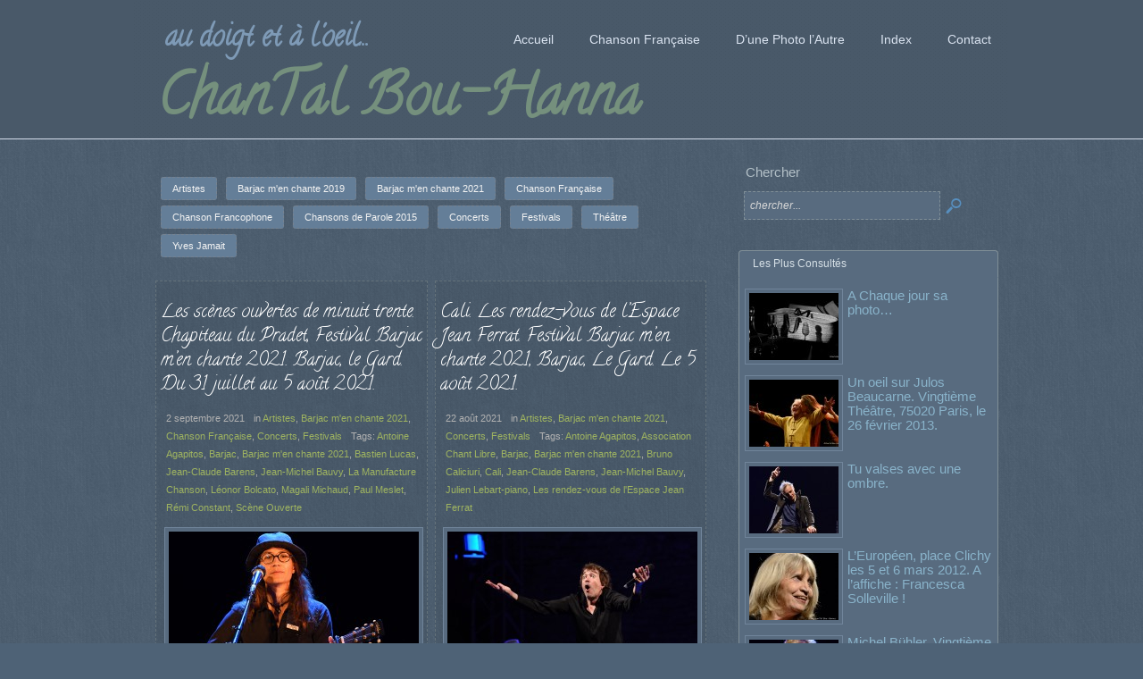

--- FILE ---
content_type: text/html; charset=UTF-8
request_url: http://chantalbouhanna.eu/index.php/tag/barjac/
body_size: 90138
content:
<!DOCTYPE html>
<html lang="fr-FR" class="no-js">
<head>
	<meta charset="UTF-8" />
	<meta http-equiv="X-UA-Compatible" content="IE=edge" />
	<title>Barjac   | ChanTal Bou-Hanna</title>
	<meta name="designer" content="themeeditor.dottoro.com" />
	<meta name="HandheldFriendly" content="True" />
	<meta name="MobileOptimized" content="320" />
	<meta name="viewport" content="width=device-width, initial-scale=1, minimal-ui=1" />
	<meta http-equiv="cleartype" content="on" />
	<link rel="shortcut icon" href="http://chantalbouhanna.eu/wp-content/themes/dottoro/favicon.ico" />
	
	<link rel="alternate" type="application/rss+xml" title="ChanTal Bou-Hanna &raquo; Blog Feed" href="http://chantalbouhanna.eu/index.php/feed/?post_type=post" />    <link rel="pingback" href="http://chantalbouhanna.eu/xmlrpc.php" />
	<link rel="profile" href="http://gmpg.org/xfn/11" />

	<link rel="stylesheet" type="text/css" media="all" href="http://chantalbouhanna.eu/wp-content/themes/dottoro/style.css?ver=1.44" />
	<!--[if lt IE 8]>
		<link rel="stylesheet" type="text/css" media="all" href="http://chantalbouhanna.eu/wp-content/themes/dottoro/style_ie7.css?ver=1.44" />
	<![endif]-->

	<link rel="stylesheet" type="text/css" href="http://fonts.googleapis.com/css?family=Calligraffitti" />	<link rel="stylesheet" type="text/css" media="all" id="style_skin_link" href="http://chantalbouhanna.eu/wp-content/themes/dottoro/skins/site_1/style_skin.css?ver=1492249468" />

	<link rel="stylesheet" type="text/css" media="all" id="dottoro_child_css" href="http://chantalbouhanna.eu/wp-content/themes/dottoro_child/style.css?ver=1372495067" />
	<!--[if IE]>
		<script type="text/javascript">
			(function () {
				try {
					if (window.top != window) {
						var linkTag = document.getElementById ('dottoro_child_css');
						if (linkTag) {
							linkTag.href += '' + Math.random ();
						}
					}
				}
				catch (e) {};
			}) ();
		</script>
	<![endif]-->
	
	
	<script type="text/javascript" src="http://chantalbouhanna.eu/wp-content/themes/dottoro_child/languages/public/fr_FR.js?ver=1370336166"></script>
<script type="text/javascript" src="http://chantalbouhanna.eu/wp-content/themes/dottoro/lib/js/dottoro-2.37/dottoro_theme.js"></script>
	<script type="text/javascript" src="http://chantalbouhanna.eu/wp-content/themes/dottoro/lib/js/utils.js?ver=1.44"></script>
			<script type="text/javascript">
				Dottoro.CssEx.SetDefOptions ({"aspectRatio":{"tags":["object","embed"],"urls":["^http(s)?:\/\/www.youtube(-nocookie)?.com","^http:\/\/player.vimeo.com\/"]}});			</script>

    <script type="text/javascript">
        Dottoro.domReadyMethods.push (SetMainBg);

        function SetMainBg () {
            document.body.style.backgroundImage = "url('http://chantalbouhanna.eu/wp-content/themes/dottoro_child/images/bg3.jpg')";
        }
    </script>

<link rel='dns-prefetch' href='//s.w.org' />
<link rel="alternate" type="application/rss+xml" title="ChanTal Bou-Hanna &raquo; Flux" href="http://chantalbouhanna.eu/index.php/feed/" />
<link rel="alternate" type="application/rss+xml" title="ChanTal Bou-Hanna &raquo; Flux des commentaires" href="http://chantalbouhanna.eu/index.php/comments/feed/" />
<link rel="alternate" type="application/rss+xml" title="ChanTal Bou-Hanna &raquo; Flux de l’étiquette Barjac" href="http://chantalbouhanna.eu/index.php/tag/barjac/feed/" />
		<script type="text/javascript">
			window._wpemojiSettings = {"baseUrl":"https:\/\/s.w.org\/images\/core\/emoji\/2.3\/72x72\/","ext":".png","svgUrl":"https:\/\/s.w.org\/images\/core\/emoji\/2.3\/svg\/","svgExt":".svg","source":{"concatemoji":"http:\/\/chantalbouhanna.eu\/wp-includes\/js\/wp-emoji-release.min.js?ver=4.8.25"}};
			!function(t,a,e){var r,i,n,o=a.createElement("canvas"),l=o.getContext&&o.getContext("2d");function c(t){var e=a.createElement("script");e.src=t,e.defer=e.type="text/javascript",a.getElementsByTagName("head")[0].appendChild(e)}for(n=Array("flag","emoji4"),e.supports={everything:!0,everythingExceptFlag:!0},i=0;i<n.length;i++)e.supports[n[i]]=function(t){var e,a=String.fromCharCode;if(!l||!l.fillText)return!1;switch(l.clearRect(0,0,o.width,o.height),l.textBaseline="top",l.font="600 32px Arial",t){case"flag":return(l.fillText(a(55356,56826,55356,56819),0,0),e=o.toDataURL(),l.clearRect(0,0,o.width,o.height),l.fillText(a(55356,56826,8203,55356,56819),0,0),e===o.toDataURL())?!1:(l.clearRect(0,0,o.width,o.height),l.fillText(a(55356,57332,56128,56423,56128,56418,56128,56421,56128,56430,56128,56423,56128,56447),0,0),e=o.toDataURL(),l.clearRect(0,0,o.width,o.height),l.fillText(a(55356,57332,8203,56128,56423,8203,56128,56418,8203,56128,56421,8203,56128,56430,8203,56128,56423,8203,56128,56447),0,0),e!==o.toDataURL());case"emoji4":return l.fillText(a(55358,56794,8205,9794,65039),0,0),e=o.toDataURL(),l.clearRect(0,0,o.width,o.height),l.fillText(a(55358,56794,8203,9794,65039),0,0),e!==o.toDataURL()}return!1}(n[i]),e.supports.everything=e.supports.everything&&e.supports[n[i]],"flag"!==n[i]&&(e.supports.everythingExceptFlag=e.supports.everythingExceptFlag&&e.supports[n[i]]);e.supports.everythingExceptFlag=e.supports.everythingExceptFlag&&!e.supports.flag,e.DOMReady=!1,e.readyCallback=function(){e.DOMReady=!0},e.supports.everything||(r=function(){e.readyCallback()},a.addEventListener?(a.addEventListener("DOMContentLoaded",r,!1),t.addEventListener("load",r,!1)):(t.attachEvent("onload",r),a.attachEvent("onreadystatechange",function(){"complete"===a.readyState&&e.readyCallback()})),(r=e.source||{}).concatemoji?c(r.concatemoji):r.wpemoji&&r.twemoji&&(c(r.twemoji),c(r.wpemoji)))}(window,document,window._wpemojiSettings);
		</script>
		<style type="text/css">
img.wp-smiley,
img.emoji {
	display: inline !important;
	border: none !important;
	box-shadow: none !important;
	height: 1em !important;
	width: 1em !important;
	margin: 0 .07em !important;
	vertical-align: -0.1em !important;
	background: none !important;
	padding: 0 !important;
}
</style>
<link rel='stylesheet' id='photomosaic_base_css-css'  href='http://chantalbouhanna.eu/wp-content/plugins/photomosaic-for-wordpress/css/photoMosaic.css?ver=4.8.25' type='text/css' media='all' />
<link rel='stylesheet' id='contact-form-7-css'  href='http://chantalbouhanna.eu/wp-content/plugins/contact-form-7/includes/css/styles.css?ver=4.9' type='text/css' media='all' />
<link rel='stylesheet' id='sharedaddy-css'  href='http://chantalbouhanna.eu/wp-content/plugins/slimjetpack/modules/sharedaddy/sharing.css?ver=2.7' type='text/css' media='all' />
<link rel='stylesheet' id='-css'  href='http://chantalbouhanna.eu/wp-content/plugins/recent-post-thumbnail-slider-widget/css/sliderman.css?ver=4.8.25' type='text/css' media='all' />
<link rel='stylesheet' id='fancyMusicPlayer-css'  href='http://chantalbouhanna.eu/wp-content/plugins/ultimate-dj-manager/css/jquery.fancyMusicPlayer-white.css?ver=4.8.25' type='text/css' media='all' />
<link rel='stylesheet' id='sc-player-stylePosition-css'  href='http://chantalbouhanna.eu/wp-content/plugins/ultimate-dj-manager/css/soundcloud/standard-structure-horizontal.css?ver=4.8.25' type='text/css' media='all' />
<link rel='stylesheet' id='sc-player-styleColor-css'  href='http://chantalbouhanna.eu/wp-content/plugins/ultimate-dj-manager/css/soundcloud/standard-colors-orange.css?ver=4.8.25' type='text/css' media='all' />
<link rel='stylesheet' id='gigsStyles-css'  href='http://chantalbouhanna.eu/wp-content/plugins/ultimate-dj-manager/css/udm.gigs.css?ver=4.8.25' type='text/css' media='all' />
<link rel='stylesheet' id='jquery-ui-datepicker-css'  href='http://chantalbouhanna.eu/wp-content/plugins/ultimate-dj-manager/css/smoothness/jquery-ui-datepicker.css?ver=4.8.25' type='text/css' media='all' />
<link rel='stylesheet' id='prettyphoto-css'  href='http://chantalbouhanna.eu/wp-content/plugins/ultimate-dj-manager/css/prettyPhoto.css?ver=4.8.25' type='text/css' media='all' />
<script type='text/javascript' src='http://chantalbouhanna.eu/wp-content/plugins/intuitive-navigation/int-nav-script.js?ver=4.8.25'></script>
<script type='text/javascript' src='http://chantalbouhanna.eu/wp-content/plugins/photomosaic-for-wordpress/js/jquery.photoMosaic.js?ver=4.8.25'></script>
<script type='text/javascript' src='http://chantalbouhanna.eu/wp-includes/js/jquery/jquery.js?ver=1.12.4'></script>
<script type='text/javascript' src='http://chantalbouhanna.eu/wp-includes/js/jquery/jquery-migrate.min.js?ver=1.4.1'></script>
<script type='text/javascript' src='http://chantalbouhanna.eu/wp-content/plugins/recent-post-thumbnail-slider-widget/js/sliderman.1.1.1.js?ver=4.8.25'></script>
<script type='text/javascript' src='http://chantalbouhanna.eu/wp-content/plugins/ultimate-dj-manager/js/jquery.jscrollpane.min.js?ver=4.8.25'></script>
<script type='text/javascript' src='http://chantalbouhanna.eu/wp-content/plugins/ultimate-dj-manager/js/jquery.mousewheel.js?ver=4.8.25'></script>
<script type='text/javascript' src='http://chantalbouhanna.eu/wp-content/plugins/ultimate-dj-manager/js/soundmanager2-nodebug-jsmin.js?ver=4.8.25'></script>
<script type='text/javascript' src='http://chantalbouhanna.eu/wp-includes/js/jquery/jquery.color.min.js?ver=2.1.1'></script>
<script type='text/javascript' src='http://chantalbouhanna.eu/wp-content/plugins/ultimate-dj-manager/js/jquery.fancyMusicPlayer.min.js?ver=4.8.25'></script>
<script type='text/javascript'>
/* <![CDATA[ */
var optionsSc = {"apiKey":"","autoPlay":"","randomize":""};
/* ]]> */
</script>
<script type='text/javascript' src='http://chantalbouhanna.eu/wp-content/plugins/ultimate-dj-manager/js/udm.soundcloud.js?ver=4.8.25'></script>
<script type='text/javascript' src='http://chantalbouhanna.eu/wp-content/plugins/ultimate-dj-manager/js/jquery.prettyPhoto.js?ver=4.8.25'></script>
<script type='text/javascript' src='http://chantalbouhanna.eu/wp-includes/js/jquery/ui/core.min.js?ver=1.11.4'></script>
<script type='text/javascript' src='http://chantalbouhanna.eu/wp-includes/js/jquery/ui/datepicker.min.js?ver=1.11.4'></script>
<script type='text/javascript'>
/* <![CDATA[ */
var optionsGigs = {"dividerColor":"#dddddd","showPastGigs":"","dateFormat":"mm-dd-yy"};
/* ]]> */
</script>
<script type='text/javascript' src='http://chantalbouhanna.eu/wp-content/plugins/ultimate-dj-manager/js/udm.gigs.js?ver=4.8.25'></script>
<link rel='https://api.w.org/' href='http://chantalbouhanna.eu/index.php/wp-json/' />
<link rel="EditURI" type="application/rsd+xml" title="RSD" href="http://chantalbouhanna.eu/xmlrpc.php?rsd" />
<link rel="wlwmanifest" type="application/wlwmanifest+xml" href="http://chantalbouhanna.eu/wp-includes/wlwmanifest.xml" /> 
<meta name="generator" content="WordPress 4.8.25" />
<meta name="viewport" content="width=device-width, height=device-height, initial-scale=1.0"><script type="text/javascript">soundManager.url = "http://chantalbouhanna.eu/wp-content/plugins/ultimate-dj-manager/swf/"; soundManager.flashVersion = 9; soundManager.useHTML5Audio = true; soundManager.debugMode = false;</script></head>
<body class="archive tag tag-barjac tag-7 post_type_blog">
<!-- Global site tag (gtag.js) - Google Analytics -->
<script async src="https://www.googletagmanager.com/gtag/js?id=UA-783213-16"></script>
<script>
  window.dataLayer = window.dataLayer || [];
  function gtag(){dataLayer.push(arguments);}
  gtag('js', new Date());
  gtag('config', 'UA-783213-16');
</script>	<div id="top"></div>
	<div id="wrapper">
		<header id="headers_margin">
			<div id="headers">
				<div id="header_wrapper_margin" class="dottoro_standard_header">
					<div id="header_wrapper">
						<div class="inner">
							<div id="header_margin">
								<div id="header">
									<div id="header_info">
<div id="site_title"><a href="http://chantalbouhanna.eu">ChanTal Bou-Hanna</a></div><p id="site_description">au doigt et à l&#039;oeil...</p>									</div>
<nav id="nav" class="popup_menu css-menu horizontal"><ul id="menu-principal" class="menu menu_normal"><li id="menu-item-9495" class="menu-item menu-item-type-custom menu-item-object-custom menu-item-home opendir_downward menu-item-9495 leaf"><a href="http://chantalbouhanna.eu"><span class="submenu_icon_before"></span><span class="label_holder"><span class="label">Accueil</span></span><span class="submenu_icon_after"></span></a></li>
<li id="menu-item-9031" class="menu-item menu-item-type-taxonomy menu-item-object-category menu-item-has-children opendir_downward menu-item-9031 folder"><a href="http://chantalbouhanna.eu/index.php/category/chanson-francaise/"><span class="submenu_icon_before"></span><span class="label_holder"><span class="label">Chanson Française</span></span><span class="submenu_icon_after"></span></a>
<ul  class="sub-menu">
	<li id="menu-item-133" class="menu-item menu-item-type-taxonomy menu-item-object-category opendir_rightward menu-item-133 leaf"><a href="http://chantalbouhanna.eu/index.php/category/chanson-francaise/artistes/"><span class="submenu_icon_before"></span><span class="label_holder"><span class="label">Artistes</span></span><span class="submenu_icon_after"></span></a></li>
	<li id="menu-item-134" class="menu-item menu-item-type-taxonomy menu-item-object-category opendir_rightward menu-item-134 leaf"><a href="http://chantalbouhanna.eu/index.php/category/chanson-francaise/concerts/"><span class="submenu_icon_before"></span><span class="label_holder"><span class="label">Concerts</span></span><span class="submenu_icon_after"></span></a></li>
	<li id="menu-item-135" class="menu-item menu-item-type-taxonomy menu-item-object-category opendir_rightward menu-item-135 leaf"><a href="http://chantalbouhanna.eu/index.php/category/chanson-francaise/festivals/"><span class="submenu_icon_before"></span><span class="label_holder"><span class="label">Festivals</span></span><span class="submenu_icon_after"></span></a></li>
	<li id="menu-item-387" class="menu-item menu-item-type-taxonomy menu-item-object-category opendir_rightward menu-item-387 leaf"><a href="http://chantalbouhanna.eu/index.php/category/chanson-francaise/poing-leve/"><span class="submenu_icon_before"></span><span class="label_holder"><span class="label">Poing levé</span></span><span class="submenu_icon_after"></span></a></li>
	<li id="menu-item-2609" class="menu-item menu-item-type-taxonomy menu-item-object-category opendir_rightward menu-item-2609 leaf"><a href="http://chantalbouhanna.eu/index.php/category/chanson-francaise/quand-la-photo-chante/"><span class="submenu_icon_before"></span><span class="label_holder"><span class="label">Quand la photo chante</span></span><span class="submenu_icon_after"></span></a></li>
	<li id="menu-item-8471" class="menu-item menu-item-type-taxonomy menu-item-object-category opendir_rightward menu-item-8471 leaf"><a href="http://chantalbouhanna.eu/index.php/category/annonces/"><span class="submenu_icon_before"></span><span class="label_holder"><span class="label">Annonces</span></span><span class="submenu_icon_after"></span></a></li>
</ul>
</li>
<li id="menu-item-9032" class="menu-item menu-item-type-taxonomy menu-item-object-category menu-item-has-children opendir_downward menu-item-9032 folder"><a href="http://chantalbouhanna.eu/index.php/category/dune-photo-lautre/"><span class="submenu_icon_before"></span><span class="label_holder"><span class="label">D&rsquo;une Photo l&rsquo;Autre</span></span><span class="submenu_icon_after"></span></a>
<ul  class="sub-menu">
	<li id="menu-item-136" class="menu-item menu-item-type-taxonomy menu-item-object-category opendir_rightward menu-item-136 leaf"><a href="http://chantalbouhanna.eu/index.php/category/dune-photo-lautre/nature-et-autres-merveilles/"><span class="submenu_icon_before"></span><span class="label_holder"><span class="label">Nature</span></span><span class="submenu_icon_after"></span></a></li>
	<li id="menu-item-7039" class="menu-item menu-item-type-taxonomy menu-item-object-category opendir_rightward menu-item-7039 leaf"><a href="http://chantalbouhanna.eu/index.php/category/dune-photo-lautre/noir-blanc-dune-photo-lautre/"><span class="submenu_icon_before"></span><span class="label_holder"><span class="label">Noir &#038; Blanc</span></span><span class="submenu_icon_after"></span></a></li>
	<li id="menu-item-9813" class="menu-item menu-item-type-taxonomy menu-item-object-category opendir_rightward menu-item-9813 leaf"><a href="http://chantalbouhanna.eu/index.php/category/chanson-francaise/series-sepia/"><span class="submenu_icon_before"></span><span class="label_holder"><span class="label">Séries Sépia</span></span><span class="submenu_icon_after"></span></a></li>
	<li id="menu-item-7038" class="menu-item menu-item-type-taxonomy menu-item-object-category opendir_rightward menu-item-7038 leaf"><a href="http://chantalbouhanna.eu/index.php/category/dune-photo-lautre/insolites/"><span class="submenu_icon_before"></span><span class="label_holder"><span class="label">Insolites</span></span><span class="submenu_icon_after"></span></a></li>
	<li id="menu-item-199" class="menu-item menu-item-type-taxonomy menu-item-object-category opendir_rightward menu-item-199 leaf"><a href="http://chantalbouhanna.eu/index.php/category/dune-photo-lautre/paris-insolite/"><span class="submenu_icon_before"></span><span class="label_holder"><span class="label">Paris insolite</span></span><span class="submenu_icon_after"></span></a></li>
	<li id="menu-item-7040" class="menu-item menu-item-type-taxonomy menu-item-object-category opendir_rightward menu-item-7040 leaf"><a href="http://chantalbouhanna.eu/index.php/category/dune-photo-lautre/toulouse-insolite/"><span class="submenu_icon_before"></span><span class="label_holder"><span class="label">Toulouse insolite</span></span><span class="submenu_icon_after"></span></a></li>
</ul>
</li>
<li id="menu-item-9994" class="menu-item menu-item-type-custom menu-item-object-custom menu-item-has-children opendir_downward menu-item-9994 folder"><a href="#"><span class="submenu_icon_before"></span><span class="label_holder"><span class="label">Index</span></span><span class="submenu_icon_after"></span></a>
<ul  class="sub-menu">
	<li id="menu-item-9996" class="menu-item menu-item-type-post_type menu-item-object-page opendir_rightward menu-item-9996 leaf"><a href="http://chantalbouhanna.eu/index.php/index/"><span class="submenu_icon_before"></span><span class="label_holder"><span class="label">Index</span></span><span class="submenu_icon_after"></span></a></li>
	<li id="menu-item-9995" class="menu-item menu-item-type-post_type menu-item-object-page opendir_rightward menu-item-9995 leaf"><a href="http://chantalbouhanna.eu/index.php/index-mots-clefs/"><span class="submenu_icon_before"></span><span class="label_holder"><span class="label">Index Mots-Clefs</span></span><span class="submenu_icon_after"></span></a></li>
	<li id="menu-item-10205" class="menu-item menu-item-type-post_type menu-item-object-page opendir_rightward menu-item-10205 leaf"><a href="http://chantalbouhanna.eu/index.php/index-chanson-francaise/"><span class="submenu_icon_before"></span><span class="label_holder"><span class="label">Index Chanson Française</span></span><span class="submenu_icon_after"></span></a></li>
	<li id="menu-item-10206" class="menu-item menu-item-type-post_type menu-item-object-page opendir_rightward menu-item-10206 leaf"><a href="http://chantalbouhanna.eu/index.php/index-dune-photo-lautre/"><span class="submenu_icon_before"></span><span class="label_holder"><span class="label">Index D&rsquo;une Photo l&rsquo;Autre</span></span><span class="submenu_icon_after"></span></a></li>
	<li id="menu-item-11653" class="menu-item menu-item-type-custom menu-item-object-custom opendir_rightward menu-item-11653 leaf"><a href="http://chantalbouhanna.eu/index.php/index-au-doigt-et-a-loeil-2/"><span class="submenu_icon_before"></span><span class="label_holder"><span class="label">Index au doigt et à l&rsquo;oeil</span></span><span class="submenu_icon_after"></span></a></li>
</ul>
</li>
<li id="menu-item-10014" class="menu-item menu-item-type-post_type menu-item-object-page opendir_downward menu-item-10014 leaf"><a href="http://chantalbouhanna.eu/index.php/contact/"><span class="submenu_icon_before"></span><span class="label_holder"><span class="label">Contact</span></span><span class="submenu_icon_after"></span></a></li>
</ul></nav>					<script type="text/javascript">
				(function () {
					var menu = new Dottoro.Menu ();
					menu.SetSettings ( {"anim_duration":500,"open_event":"hover","first_level_open":false,"fade":true,"growing":true,"slide":false,"opacFilters":true,"compressed":false,"compressed_under":500,"custom_compressed":false,"move_into_view":true,"move_into_view_compressed":true,"detect_open":false} );
					menu.Build ('nav', '', 'compressed_menu');
				}) ();
			</script>
		
								</div><!-- #header -->
							</div><!-- #header_margin -->
						</div><!-- .inner -->
					</div><!-- #header_wrapper -->
				</div><!-- #header_wrapper_margin -->
			</div><!-- #headers -->
		</header><!-- #headers_margin -->
		<div id="body_wrapper_margin">
			<div id="body_wrapper">
				<div class="inner">
					<div id="body" class="default_sidebar">
						<div id="content_wrapper">
							<div id="content">

							<div class="entry blog_entry">
								<div id="page-0">
									<div class="entry">
																			</div>
									
					<div class="category_filters_wrapper" id="post_list696d5365aa894_filters">
						<div class="category_filters"><a href="http://chantalbouhanna.eu/index.php/tag/barjac/?cat_filter=artistes" class="button category_filter_artistes"><span>Artistes</span></a><a href="http://chantalbouhanna.eu/index.php/tag/barjac/?cat_filter=barjac-men-chante-2019" class="button category_filter_barjac-men-chante-2019"><span>Barjac m'en chante 2019</span></a><a href="http://chantalbouhanna.eu/index.php/tag/barjac/?cat_filter=barjac-men-chante-2021" class="button category_filter_barjac-men-chante-2021"><span>Barjac m'en chante 2021</span></a><a href="http://chantalbouhanna.eu/index.php/tag/barjac/?cat_filter=chanson-francaise" class="button category_filter_chanson-francaise"><span>Chanson Française</span></a><a href="http://chantalbouhanna.eu/index.php/tag/barjac/?cat_filter=chanson-francophone" class="button category_filter_chanson-francophone"><span>Chanson Francophone</span></a><a href="http://chantalbouhanna.eu/index.php/tag/barjac/?cat_filter=chansons-de-parole-2015" class="button category_filter_chansons-de-parole-2015"><span>Chansons de Parole 2015</span></a><a href="http://chantalbouhanna.eu/index.php/tag/barjac/?cat_filter=concerts" class="button category_filter_concerts"><span>Concerts</span></a><a href="http://chantalbouhanna.eu/index.php/tag/barjac/?cat_filter=festivals" class="button category_filter_festivals"><span>Festivals</span></a><a href="http://chantalbouhanna.eu/index.php/tag/barjac/?cat_filter=theatre" class="button category_filter_theatre"><span>Théâtre</span></a><a href="http://chantalbouhanna.eu/index.php/tag/barjac/?cat_filter=yves-jamait" class="button category_filter_yves-jamait"><span>Yves Jamait</span></a>
						</div>
					</div>
				<div class="post_list_wrapper js_hidden" id="post_list696d5365aa894">
			<div class="post_list">
				<div class="grid_list list_2_col">
						<div class="col col2 col_idx_1 row_idx_1 idx_1mod2 idx_1mod3 idx_1mod4 first_col">
							<div class="inner_margin inner_margin_small"><div class="list_item post_box">
				<article class="entry post-42139 post type-post status-publish format-standard has-post-thumbnail hentry category-artistes category-barjac-men-chante-2021 category-chanson-francaise category-concerts category-festivals tag-antoine-agapitos tag-barjac tag-barjac-men-chante-2021 tag-bastien-lucas tag-jean-claude-barens tag-jean-michel-bauvy tag-la-manufacture-chanson tag-leonor-bolcato tag-magali-michaud tag-paul-meslet tag-remi-constant tag-scene-ouverte media_center  post-template-post-list base-format-styles">
				
	<header class="post_header">
		<h2 class="headings_xsmall post_title"><a href="http://chantalbouhanna.eu/index.php/2021/09/02/les-scenes-ouvertes-de-minuit-trente-chapiteau-du-pradet-festival-barjac-men-chante-2021-barjac-le-gard-du-31-juillet-au-5-aout-2021/" rel="bookmark" title="Les scènes ouvertes de minuit trente. Chapiteau du Pradet, Festival Barjac m&rsquo;en chante 2021. Barjac, le Gard. Du 31 juillet au 5 août 2021.">Les scènes ouvertes de minuit trente. Chapiteau du Pradet, Festival Barjac m&rsquo;en chante 2021. Barjac, le Gard. Du 31 juillet au 5 août 2021.</a></h2>
		
				<div class="post_meta_margin">
					<div class="post_meta">
			<span class="post_date"><time class="date_text" datetime="2021-09-02T00:49:01+00:00">2 septembre 2021</time></span>
			<span class="post_category">in <span class="category_text"><a rel="category" href="http://chantalbouhanna.eu/index.php/category/chanson-francaise/artistes/">Artistes</a>, <a rel="category" href="http://chantalbouhanna.eu/index.php/category/barjac-men-chante-2021/">Barjac m'en chante 2021</a>, <a rel="category" href="http://chantalbouhanna.eu/index.php/category/chanson-francaise/">Chanson Française</a>, <a rel="category" href="http://chantalbouhanna.eu/index.php/category/chanson-francaise/concerts/">Concerts</a>, <a rel="category" href="http://chantalbouhanna.eu/index.php/category/chanson-francaise/festivals/">Festivals</a></span></span>
			
			<span class="post_tags">Tags: <span class="tags_text"><a rel="tag" href="http://chantalbouhanna.eu/index.php/tag/antoine-agapitos/">Antoine Agapitos</a>, <a rel="tag" href="http://chantalbouhanna.eu/index.php/tag/barjac/">Barjac</a>, <a rel="tag" href="http://chantalbouhanna.eu/index.php/tag/barjac-men-chante-2021/">Barjac m'en chante 2021</a>, <a rel="tag" href="http://chantalbouhanna.eu/index.php/tag/bastien-lucas/">Bastien Lucas</a>, <a rel="tag" href="http://chantalbouhanna.eu/index.php/tag/jean-claude-barens/">Jean-Claude Barens</a>, <a rel="tag" href="http://chantalbouhanna.eu/index.php/tag/jean-michel-bauvy/">Jean-Michel Bauvy</a>, <a rel="tag" href="http://chantalbouhanna.eu/index.php/tag/la-manufacture-chanson/">La Manufacture Chanson</a>, <a rel="tag" href="http://chantalbouhanna.eu/index.php/tag/leonor-bolcato/">Léonor Bolcato</a>, <a rel="tag" href="http://chantalbouhanna.eu/index.php/tag/magali-michaud/">Magali Michaud</a>, <a rel="tag" href="http://chantalbouhanna.eu/index.php/tag/paul-meslet/">Paul Meslet</a>, <a rel="tag" href="http://chantalbouhanna.eu/index.php/tag/remi-constant/">Rémi Constant</a>, <a rel="tag" href="http://chantalbouhanna.eu/index.php/tag/scene-ouverte/">Scène Ouverte</a></span></span>
			
		</div>
				</div>
	</header>

	
				<div class="post_body">
		<div class="post_thumbnail aligned_center"><figure class="media_wrapper media_frame"><a class="media_inner_wrapper" id="overlay_696d5365e8dc6_over" href="http://chantalbouhanna.eu/index.php/2021/09/02/les-scenes-ouvertes-de-minuit-trente-chapiteau-du-pradet-festival-barjac-men-chante-2021-barjac-le-gard-du-31-juillet-au-5-aout-2021/"><img width="280" height="210" alt="thumbnail" src="http://chantalbouhanna.eu/wp-content/uploads/2021/09/DSC_0563-280x210.jpg" /></a></figure><a rel="bookmark" data-dottoro_name="overlay" data-dottoro_params="&quot;onclick&quot;:&quot;auto&quot;,&quot;visibility&quot;:&quot;on_hover&quot;,&quot;boxpos&quot;:&quot;content&quot;,&quot;smallwidth&quot;:&quot;130&quot;,&quot;smallheight&quot;:&quot;130&quot;,&quot;css_class&quot;:&quot;&quot;,&quot;overlayelem&quot;:&quot;overlay_696d5365e8dc6&quot;,&quot;ownerelem&quot;:&quot;overlay_696d5365e8dc6_over&quot;" style="display:none"></a><div class="dottoro_overlay builtin_overlay_dottoro_post_complex" id="overlay_696d5365e8dc6"><a data-dottoro_name="layer" data-dottoro_params="&quot;startevent&quot;:&quot;after_show&quot;,&quot;starttime&quot;:0,&quot;startduration&quot;:400,&quot;starteasing&quot;:&quot;ease&quot;,&quot;duration&quot;:0,&quot;showonce&quot;:false,&quot;endasstarted&quot;:false,&quot;breakanim&quot;:false,&quot;allow_empty&quot;:true,&quot;start&quot;:&quot;opacity:0&quot;,&quot;on&quot;:&quot;opacity:0.5&quot;,&quot;layer&quot;:&quot;layer696d5365e92c4&quot;"></a><div class="layer" style="left:0px;top:0px;bottom:0px;right:0px;background:#000;" id="layer696d5365e92c4"></div>
<a data-dottoro_name="layer" data-dottoro_params="&quot;startevent&quot;:&quot;after_show&quot;,&quot;starttime&quot;:0,&quot;startduration&quot;:400,&quot;starteasing&quot;:&quot;ease&quot;,&quot;duration&quot;:0,&quot;showonce&quot;:false,&quot;endasstarted&quot;:false,&quot;breakanim&quot;:false,&quot;allow_empty&quot;:false,&quot;start&quot;:&quot;opacity:0,marginLeft:&#039;-50%W&#039;,marginTop:0&quot;,&quot;on&quot;:&quot;opacity:1,marginLeft:&#039;-50%W&#039;, marginTop:&#039;-50%H&#039;&quot;,&quot;layer&quot;:&quot;layer696d5365e9ef1&quot;"></a><div class="layer" style="left:50%;top:50%;white-space:nowrap;" id="layer696d5365e9ef1"><a href="http://chantalbouhanna.eu/index.php/2021/09/02/les-scenes-ouvertes-de-minuit-trente-chapiteau-du-pradet-festival-barjac-men-chante-2021-barjac-le-gard-du-31-juillet-au-5-aout-2021/" class="overlay_button standard readmore"></a></div></div></div>
		
		<div class="clear"></div>
	</div>

	
				<footer class="post_footer">
		
		<span style="float:right;" class="post_more"><a href="http://chantalbouhanna.eu/index.php/2021/09/02/les-scenes-ouvertes-de-minuit-trente-chapiteau-du-pradet-festival-barjac-men-chante-2021-barjac-le-gard-du-31-juillet-au-5-aout-2021/" class="button more_button"><span>Read More</span></a></span>
	</footer>

				</article></div>
							</div>
						</div>
						<div class="col col2 col_idx_2 row_idx_1 idx_0mod2 idx_2mod3 idx_2mod4 last_col">
							<div class="inner_margin inner_margin_small"><div class="list_item post_box">
				<article class="entry post-42095 post type-post status-publish format-standard has-post-thumbnail hentry category-artistes category-barjac-men-chante-2021 category-concerts category-festivals tag-antoine-agapitos tag-association-chant-libre tag-barjac tag-barjac-men-chante-2021 tag-bruno-caliciuri tag-cali tag-jean-claude-barens tag-jean-michel-bauvy tag-julien-lebart-piano tag-les-rendez-vous-de-lespace-jean-ferrat media_center  post-template-post-list base-format-styles">
				
	<header class="post_header">
		<h2 class="headings_xsmall post_title"><a href="http://chantalbouhanna.eu/index.php/2021/08/22/cali-les-rendez-vous-de-lespace-jean-ferrat-festival-barjac-men-chante-2021-barjac-le-gard-le-5-aout-2021/" rel="bookmark" title="Cali. Les rendez-vous de l&rsquo;Espace Jean Ferrat. Festival Barjac m&rsquo;en chante 2021, Barjac, Le Gard. Le 5 août 2021.">Cali. Les rendez-vous de l&rsquo;Espace Jean Ferrat. Festival Barjac m&rsquo;en chante 2021, Barjac, Le Gard. Le 5 août 2021.</a></h2>
		
				<div class="post_meta_margin">
					<div class="post_meta">
			<span class="post_date"><time class="date_text" datetime="2021-08-22T11:08:12+00:00">22 août 2021</time></span>
			<span class="post_category">in <span class="category_text"><a rel="category" href="http://chantalbouhanna.eu/index.php/category/chanson-francaise/artistes/">Artistes</a>, <a rel="category" href="http://chantalbouhanna.eu/index.php/category/barjac-men-chante-2021/">Barjac m'en chante 2021</a>, <a rel="category" href="http://chantalbouhanna.eu/index.php/category/chanson-francaise/concerts/">Concerts</a>, <a rel="category" href="http://chantalbouhanna.eu/index.php/category/chanson-francaise/festivals/">Festivals</a></span></span>
			
			<span class="post_tags">Tags: <span class="tags_text"><a rel="tag" href="http://chantalbouhanna.eu/index.php/tag/antoine-agapitos/">Antoine Agapitos</a>, <a rel="tag" href="http://chantalbouhanna.eu/index.php/tag/association-chant-libre/">Association Chant Libre</a>, <a rel="tag" href="http://chantalbouhanna.eu/index.php/tag/barjac/">Barjac</a>, <a rel="tag" href="http://chantalbouhanna.eu/index.php/tag/barjac-men-chante-2021/">Barjac m'en chante 2021</a>, <a rel="tag" href="http://chantalbouhanna.eu/index.php/tag/bruno-caliciuri/">Bruno Caliciuri</a>, <a rel="tag" href="http://chantalbouhanna.eu/index.php/tag/cali/">Cali</a>, <a rel="tag" href="http://chantalbouhanna.eu/index.php/tag/jean-claude-barens/">Jean-Claude Barens</a>, <a rel="tag" href="http://chantalbouhanna.eu/index.php/tag/jean-michel-bauvy/">Jean-Michel Bauvy</a>, <a rel="tag" href="http://chantalbouhanna.eu/index.php/tag/julien-lebart-piano/">Julien Lebart-piano</a>, <a rel="tag" href="http://chantalbouhanna.eu/index.php/tag/les-rendez-vous-de-lespace-jean-ferrat/">Les rendez-vous de l'Espace Jean Ferrat</a></span></span>
			
		</div>
				</div>
	</header>

	
				<div class="post_body">
		<div class="post_thumbnail aligned_center"><figure class="media_wrapper media_frame"><a class="media_inner_wrapper" id="overlay_696d5366024c9_over" href="http://chantalbouhanna.eu/index.php/2021/08/22/cali-les-rendez-vous-de-lespace-jean-ferrat-festival-barjac-men-chante-2021-barjac-le-gard-le-5-aout-2021/"><img width="280" height="210" alt="thumbnail" src="http://chantalbouhanna.eu/wp-content/uploads/2021/08/DSC_0575-280x210.jpg" /></a></figure><a rel="bookmark" data-dottoro_name="overlay" data-dottoro_params="&quot;onclick&quot;:&quot;auto&quot;,&quot;visibility&quot;:&quot;on_hover&quot;,&quot;boxpos&quot;:&quot;content&quot;,&quot;smallwidth&quot;:&quot;130&quot;,&quot;smallheight&quot;:&quot;130&quot;,&quot;css_class&quot;:&quot;&quot;,&quot;overlayelem&quot;:&quot;overlay_696d5366024c9&quot;,&quot;ownerelem&quot;:&quot;overlay_696d5366024c9_over&quot;" style="display:none"></a><div class="dottoro_overlay builtin_overlay_dottoro_post_complex" id="overlay_696d5366024c9"><a data-dottoro_name="layer" data-dottoro_params="&quot;startevent&quot;:&quot;after_show&quot;,&quot;starttime&quot;:0,&quot;startduration&quot;:400,&quot;starteasing&quot;:&quot;ease&quot;,&quot;duration&quot;:0,&quot;showonce&quot;:false,&quot;endasstarted&quot;:false,&quot;breakanim&quot;:false,&quot;allow_empty&quot;:true,&quot;start&quot;:&quot;opacity:0&quot;,&quot;on&quot;:&quot;opacity:0.5&quot;,&quot;layer&quot;:&quot;layer696d536602793&quot;"></a><div class="layer" style="left:0px;top:0px;bottom:0px;right:0px;background:#000;" id="layer696d536602793"></div>
<a data-dottoro_name="layer" data-dottoro_params="&quot;startevent&quot;:&quot;after_show&quot;,&quot;starttime&quot;:0,&quot;startduration&quot;:400,&quot;starteasing&quot;:&quot;ease&quot;,&quot;duration&quot;:0,&quot;showonce&quot;:false,&quot;endasstarted&quot;:false,&quot;breakanim&quot;:false,&quot;allow_empty&quot;:false,&quot;start&quot;:&quot;opacity:0,marginLeft:&#039;-50%W&#039;,marginTop:0&quot;,&quot;on&quot;:&quot;opacity:1,marginLeft:&#039;-50%W&#039;, marginTop:&#039;-50%H&#039;&quot;,&quot;layer&quot;:&quot;layer696d536603cbd&quot;"></a><div class="layer" style="left:50%;top:50%;white-space:nowrap;" id="layer696d536603cbd"><a href="http://chantalbouhanna.eu/index.php/2021/08/22/cali-les-rendez-vous-de-lespace-jean-ferrat-festival-barjac-men-chante-2021-barjac-le-gard-le-5-aout-2021/" class="overlay_button standard readmore"></a></div></div></div>
		
		<div class="clear"></div>
	</div>

	
				<footer class="post_footer">
		
		<span style="float:right;" class="post_more"><a href="http://chantalbouhanna.eu/index.php/2021/08/22/cali-les-rendez-vous-de-lespace-jean-ferrat-festival-barjac-men-chante-2021-barjac-le-gard-le-5-aout-2021/" class="button more_button"><span>Read More</span></a></span>
	</footer>

				</article></div>
							</div>
						</div>
						<div class="col col2 col_idx_1 row_idx_2 idx_1mod2 idx_0mod3 idx_3mod4 first_col">
							<div class="inner_margin inner_margin_small"><div class="list_item post_box">
				<article class="entry post-42078 post type-post status-publish format-standard has-post-thumbnail hentry category-artistes category-barjac-men-chante-2021 category-chanson-francaise category-concerts category-festivals tag-antoine-agapitos tag-barjac tag-barjac-men-chante-2021 tag-camille-el-bacha-piano tag-clara-yse tag-jean-claude-barens tag-jean-michel-bauvy tag-les-rendez-vous-de-lespace-jean-ferrat tag-naghib-shanbehzadeh-batterie-percussions media_center  post-template-post-list base-format-styles">
				
	<header class="post_header">
		<h2 class="headings_xsmall post_title"><a href="http://chantalbouhanna.eu/index.php/2021/08/22/clara-yse-les-rendez-vous-de-lespace-jean-ferrat-barjac-men-chante-2021-barjac-le-gard-le-5-aout-2021/" rel="bookmark" title="Clara Ysé. Les rendez-vous de l&rsquo;espace Jean Ferrat. Barjac m&rsquo;en chante 2021, Barjac, Le Gard. Le 5 août 2021.">Clara Ysé. Les rendez-vous de l&rsquo;espace Jean Ferrat. Barjac m&rsquo;en chante 2021, Barjac, Le Gard. Le 5 août 2021.</a></h2>
		
				<div class="post_meta_margin">
					<div class="post_meta">
			<span class="post_date"><time class="date_text" datetime="2021-08-22T10:38:07+00:00">22 août 2021</time></span>
			<span class="post_category">in <span class="category_text"><a rel="category" href="http://chantalbouhanna.eu/index.php/category/chanson-francaise/artistes/">Artistes</a>, <a rel="category" href="http://chantalbouhanna.eu/index.php/category/barjac-men-chante-2021/">Barjac m'en chante 2021</a>, <a rel="category" href="http://chantalbouhanna.eu/index.php/category/chanson-francaise/">Chanson Française</a>, <a rel="category" href="http://chantalbouhanna.eu/index.php/category/chanson-francaise/concerts/">Concerts</a>, <a rel="category" href="http://chantalbouhanna.eu/index.php/category/chanson-francaise/festivals/">Festivals</a></span></span>
			
			<span class="post_tags">Tags: <span class="tags_text"><a rel="tag" href="http://chantalbouhanna.eu/index.php/tag/antoine-agapitos/">Antoine Agapitos</a>, <a rel="tag" href="http://chantalbouhanna.eu/index.php/tag/barjac/">Barjac</a>, <a rel="tag" href="http://chantalbouhanna.eu/index.php/tag/barjac-men-chante-2021/">Barjac m'en chante 2021</a>, <a rel="tag" href="http://chantalbouhanna.eu/index.php/tag/camille-el-bacha-piano/">Camille El-Bacha-piano</a>, <a rel="tag" href="http://chantalbouhanna.eu/index.php/tag/clara-yse/">Clara Yse</a>, <a rel="tag" href="http://chantalbouhanna.eu/index.php/tag/jean-claude-barens/">Jean-Claude Barens</a>, <a rel="tag" href="http://chantalbouhanna.eu/index.php/tag/jean-michel-bauvy/">Jean-Michel Bauvy</a>, <a rel="tag" href="http://chantalbouhanna.eu/index.php/tag/les-rendez-vous-de-lespace-jean-ferrat/">Les rendez-vous de l'Espace Jean Ferrat</a>, <a rel="tag" href="http://chantalbouhanna.eu/index.php/tag/naghib-shanbehzadeh-batterie-percussions/">Naghib Shanbehzadeh-batterie-percussions</a></span></span>
			
		</div>
				</div>
	</header>

	
				<div class="post_body">
		<div class="post_thumbnail aligned_center"><figure class="media_wrapper media_frame"><a class="media_inner_wrapper" id="overlay_696d53661045a_over" href="http://chantalbouhanna.eu/index.php/2021/08/22/clara-yse-les-rendez-vous-de-lespace-jean-ferrat-barjac-men-chante-2021-barjac-le-gard-le-5-aout-2021/"><img width="280" height="210" alt="thumbnail" src="http://chantalbouhanna.eu/wp-content/uploads/2021/08/DSC_0489-1-280x210.jpg" /></a></figure><a rel="bookmark" data-dottoro_name="overlay" data-dottoro_params="&quot;onclick&quot;:&quot;auto&quot;,&quot;visibility&quot;:&quot;on_hover&quot;,&quot;boxpos&quot;:&quot;content&quot;,&quot;smallwidth&quot;:&quot;130&quot;,&quot;smallheight&quot;:&quot;130&quot;,&quot;css_class&quot;:&quot;&quot;,&quot;overlayelem&quot;:&quot;overlay_696d53661045a&quot;,&quot;ownerelem&quot;:&quot;overlay_696d53661045a_over&quot;" style="display:none"></a><div class="dottoro_overlay builtin_overlay_dottoro_post_complex" id="overlay_696d53661045a"><a data-dottoro_name="layer" data-dottoro_params="&quot;startevent&quot;:&quot;after_show&quot;,&quot;starttime&quot;:0,&quot;startduration&quot;:400,&quot;starteasing&quot;:&quot;ease&quot;,&quot;duration&quot;:0,&quot;showonce&quot;:false,&quot;endasstarted&quot;:false,&quot;breakanim&quot;:false,&quot;allow_empty&quot;:true,&quot;start&quot;:&quot;opacity:0&quot;,&quot;on&quot;:&quot;opacity:0.5&quot;,&quot;layer&quot;:&quot;layer696d53661065b&quot;"></a><div class="layer" style="left:0px;top:0px;bottom:0px;right:0px;background:#000;" id="layer696d53661065b"></div>
<a data-dottoro_name="layer" data-dottoro_params="&quot;startevent&quot;:&quot;after_show&quot;,&quot;starttime&quot;:0,&quot;startduration&quot;:400,&quot;starteasing&quot;:&quot;ease&quot;,&quot;duration&quot;:0,&quot;showonce&quot;:false,&quot;endasstarted&quot;:false,&quot;breakanim&quot;:false,&quot;allow_empty&quot;:false,&quot;start&quot;:&quot;opacity:0,marginLeft:&#039;-50%W&#039;,marginTop:0&quot;,&quot;on&quot;:&quot;opacity:1,marginLeft:&#039;-50%W&#039;, marginTop:&#039;-50%H&#039;&quot;,&quot;layer&quot;:&quot;layer696d536611356&quot;"></a><div class="layer" style="left:50%;top:50%;white-space:nowrap;" id="layer696d536611356"><a href="http://chantalbouhanna.eu/index.php/2021/08/22/clara-yse-les-rendez-vous-de-lespace-jean-ferrat-barjac-men-chante-2021-barjac-le-gard-le-5-aout-2021/" class="overlay_button standard readmore"></a></div></div></div>
		
		<div class="clear"></div>
	</div>

	
				<footer class="post_footer">
		
		<span style="float:right;" class="post_more"><a href="http://chantalbouhanna.eu/index.php/2021/08/22/clara-yse-les-rendez-vous-de-lespace-jean-ferrat-barjac-men-chante-2021-barjac-le-gard-le-5-aout-2021/" class="button more_button"><span>Read More</span></a></span>
	</footer>

				</article></div>
							</div>
						</div>
						<div class="col col2 col_idx_2 row_idx_2 idx_0mod2 idx_1mod3 idx_0mod4 last_col">
							<div class="inner_margin inner_margin_small"><div class="list_item post_box">
				<article class="entry post-42056 post type-post status-publish format-standard has-post-thumbnail hentry category-artistes category-barjac-men-chante-2021 category-concerts category-festivals tag-antoine-agapitos tag-association-chant-libre tag-barjac tag-barjac-men-chante-2021 tag-bastien-lucas tag-jean-claude-barens tag-jean-michel-bauvy tag-les-decouvertes-du-pradet tag-un-tour-du-moi-en-solitaire media_center  post-template-post-list base-format-styles">
				
	<header class="post_header">
		<h2 class="headings_xsmall post_title"><a href="http://chantalbouhanna.eu/index.php/2021/08/22/bastien-lucas-un-tour-du-moi-en-solitaire-les-decouvertes-du-pradet-festival-barjac-men-chante-2021-barjac-le-gard-le-5-aout-2021/" rel="bookmark" title="Bastien Lucas. Un tour du moi en solitaire. Les découvertes du Pradet. Festival Barjac m&rsquo;en chante 2021, Barjac, Le Gard. Le 5 août 2021.">Bastien Lucas. Un tour du moi en solitaire. Les découvertes du Pradet. Festival Barjac m&rsquo;en chante 2021, Barjac, Le Gard. Le 5 août 2021.</a></h2>
		
				<div class="post_meta_margin">
					<div class="post_meta">
			<span class="post_date"><time class="date_text" datetime="2021-08-22T10:21:49+00:00">22 août 2021</time></span>
			<span class="post_category">in <span class="category_text"><a rel="category" href="http://chantalbouhanna.eu/index.php/category/chanson-francaise/artistes/">Artistes</a>, <a rel="category" href="http://chantalbouhanna.eu/index.php/category/barjac-men-chante-2021/">Barjac m'en chante 2021</a>, <a rel="category" href="http://chantalbouhanna.eu/index.php/category/chanson-francaise/concerts/">Concerts</a>, <a rel="category" href="http://chantalbouhanna.eu/index.php/category/chanson-francaise/festivals/">Festivals</a></span></span>
			
			<span class="post_tags">Tags: <span class="tags_text"><a rel="tag" href="http://chantalbouhanna.eu/index.php/tag/antoine-agapitos/">Antoine Agapitos</a>, <a rel="tag" href="http://chantalbouhanna.eu/index.php/tag/association-chant-libre/">Association Chant Libre</a>, <a rel="tag" href="http://chantalbouhanna.eu/index.php/tag/barjac/">Barjac</a>, <a rel="tag" href="http://chantalbouhanna.eu/index.php/tag/barjac-men-chante-2021/">Barjac m'en chante 2021</a>, <a rel="tag" href="http://chantalbouhanna.eu/index.php/tag/bastien-lucas/">Bastien Lucas</a>, <a rel="tag" href="http://chantalbouhanna.eu/index.php/tag/jean-claude-barens/">Jean-Claude Barens</a>, <a rel="tag" href="http://chantalbouhanna.eu/index.php/tag/jean-michel-bauvy/">Jean-Michel Bauvy</a>, <a rel="tag" href="http://chantalbouhanna.eu/index.php/tag/les-decouvertes-du-pradet/">Les Découvertes du Pradet</a>, <a rel="tag" href="http://chantalbouhanna.eu/index.php/tag/un-tour-du-moi-en-solitaire/">Un tour du moi en solitaire</a></span></span>
			
		</div>
				</div>
	</header>

	
				<div class="post_body">
		<div class="post_thumbnail aligned_center"><figure class="media_wrapper media_frame"><a class="media_inner_wrapper" id="overlay_696d53661d81e_over" href="http://chantalbouhanna.eu/index.php/2021/08/22/bastien-lucas-un-tour-du-moi-en-solitaire-les-decouvertes-du-pradet-festival-barjac-men-chante-2021-barjac-le-gard-le-5-aout-2021/"><img width="280" height="210" alt="thumbnail" src="http://chantalbouhanna.eu/wp-content/uploads/2021/08/DSC_0423-1-280x210.jpg" /></a></figure><a rel="bookmark" data-dottoro_name="overlay" data-dottoro_params="&quot;onclick&quot;:&quot;auto&quot;,&quot;visibility&quot;:&quot;on_hover&quot;,&quot;boxpos&quot;:&quot;content&quot;,&quot;smallwidth&quot;:&quot;130&quot;,&quot;smallheight&quot;:&quot;130&quot;,&quot;css_class&quot;:&quot;&quot;,&quot;overlayelem&quot;:&quot;overlay_696d53661d81e&quot;,&quot;ownerelem&quot;:&quot;overlay_696d53661d81e_over&quot;" style="display:none"></a><div class="dottoro_overlay builtin_overlay_dottoro_post_complex" id="overlay_696d53661d81e"><a data-dottoro_name="layer" data-dottoro_params="&quot;startevent&quot;:&quot;after_show&quot;,&quot;starttime&quot;:0,&quot;startduration&quot;:400,&quot;starteasing&quot;:&quot;ease&quot;,&quot;duration&quot;:0,&quot;showonce&quot;:false,&quot;endasstarted&quot;:false,&quot;breakanim&quot;:false,&quot;allow_empty&quot;:true,&quot;start&quot;:&quot;opacity:0&quot;,&quot;on&quot;:&quot;opacity:0.5&quot;,&quot;layer&quot;:&quot;layer696d53661da55&quot;"></a><div class="layer" style="left:0px;top:0px;bottom:0px;right:0px;background:#000;" id="layer696d53661da55"></div>
<a data-dottoro_name="layer" data-dottoro_params="&quot;startevent&quot;:&quot;after_show&quot;,&quot;starttime&quot;:0,&quot;startduration&quot;:400,&quot;starteasing&quot;:&quot;ease&quot;,&quot;duration&quot;:0,&quot;showonce&quot;:false,&quot;endasstarted&quot;:false,&quot;breakanim&quot;:false,&quot;allow_empty&quot;:false,&quot;start&quot;:&quot;opacity:0,marginLeft:&#039;-50%W&#039;,marginTop:0&quot;,&quot;on&quot;:&quot;opacity:1,marginLeft:&#039;-50%W&#039;, marginTop:&#039;-50%H&#039;&quot;,&quot;layer&quot;:&quot;layer696d53661e66d&quot;"></a><div class="layer" style="left:50%;top:50%;white-space:nowrap;" id="layer696d53661e66d"><a href="http://chantalbouhanna.eu/index.php/2021/08/22/bastien-lucas-un-tour-du-moi-en-solitaire-les-decouvertes-du-pradet-festival-barjac-men-chante-2021-barjac-le-gard-le-5-aout-2021/" class="overlay_button standard readmore"></a></div></div></div>
		
		<div class="clear"></div>
	</div>

	
				<footer class="post_footer">
		
		<span style="float:right;" class="post_more"><a href="http://chantalbouhanna.eu/index.php/2021/08/22/bastien-lucas-un-tour-du-moi-en-solitaire-les-decouvertes-du-pradet-festival-barjac-men-chante-2021-barjac-le-gard-le-5-aout-2021/" class="button more_button"><span>Read More</span></a></span>
	</footer>

				</article></div>
							</div>
						</div>
						<div class="col col2 col_idx_1 row_idx_3 idx_1mod2 idx_2mod3 idx_1mod4 first_col">
							<div class="inner_margin inner_margin_small"><div class="list_item post_box">
				<article class="entry post-42039 post type-post status-publish format-standard has-post-thumbnail hentry category-artistes category-barjac-men-chante-2021 category-chanson-francaise category-concerts category-festivals tag-antoine-agapitos tag-association-chant-libre tag-barjac tag-barjac-men-chante-2021 tag-jean-claude-barens tag-jean-michel-bauvy tag-joyeuse-ville tag-les-decouvertes-du-pradet tag-louise-osman media_center  post-template-post-list base-format-styles">
				
	<header class="post_header">
		<h2 class="headings_xsmall post_title"><a href="http://chantalbouhanna.eu/index.php/2021/08/22/louise-osman-joyeuse-ville-les-decouvertes-du-pradet-festival-barjac-men-chante-2021-barjac-le-gard-le-5-aout-2021/" rel="bookmark" title="Louise O&rsquo;sman. Joyeuse ville. Les Découvertes du Pradet. Festival Barjac m&rsquo;en chante 2021, Barjac, Le Gard. Le 5 août 2021.">Louise O&rsquo;sman. Joyeuse ville. Les Découvertes du Pradet. Festival Barjac m&rsquo;en chante 2021, Barjac, Le Gard. Le 5 août 2021.</a></h2>
		
				<div class="post_meta_margin">
					<div class="post_meta">
			<span class="post_date"><time class="date_text" datetime="2021-08-22T10:11:39+00:00">22 août 2021</time></span>
			<span class="post_category">in <span class="category_text"><a rel="category" href="http://chantalbouhanna.eu/index.php/category/chanson-francaise/artistes/">Artistes</a>, <a rel="category" href="http://chantalbouhanna.eu/index.php/category/barjac-men-chante-2021/">Barjac m'en chante 2021</a>, <a rel="category" href="http://chantalbouhanna.eu/index.php/category/chanson-francaise/">Chanson Française</a>, <a rel="category" href="http://chantalbouhanna.eu/index.php/category/chanson-francaise/concerts/">Concerts</a>, <a rel="category" href="http://chantalbouhanna.eu/index.php/category/chanson-francaise/festivals/">Festivals</a></span></span>
			
			<span class="post_tags">Tags: <span class="tags_text"><a rel="tag" href="http://chantalbouhanna.eu/index.php/tag/antoine-agapitos/">Antoine Agapitos</a>, <a rel="tag" href="http://chantalbouhanna.eu/index.php/tag/association-chant-libre/">Association Chant Libre</a>, <a rel="tag" href="http://chantalbouhanna.eu/index.php/tag/barjac/">Barjac</a>, <a rel="tag" href="http://chantalbouhanna.eu/index.php/tag/barjac-men-chante-2021/">Barjac m'en chante 2021</a>, <a rel="tag" href="http://chantalbouhanna.eu/index.php/tag/jean-claude-barens/">Jean-Claude Barens</a>, <a rel="tag" href="http://chantalbouhanna.eu/index.php/tag/jean-michel-bauvy/">Jean-Michel Bauvy</a>, <a rel="tag" href="http://chantalbouhanna.eu/index.php/tag/joyeuse-ville/">Joyeuse Ville</a>, <a rel="tag" href="http://chantalbouhanna.eu/index.php/tag/les-decouvertes-du-pradet/">Les Découvertes du Pradet</a>, <a rel="tag" href="http://chantalbouhanna.eu/index.php/tag/louise-osman/">Louise O'Sman</a></span></span>
			
		</div>
				</div>
	</header>

	
				<div class="post_body">
		<div class="post_thumbnail aligned_center"><figure class="media_wrapper media_frame"><a class="media_inner_wrapper" id="overlay_696d53662a9a5_over" href="http://chantalbouhanna.eu/index.php/2021/08/22/louise-osman-joyeuse-ville-les-decouvertes-du-pradet-festival-barjac-men-chante-2021-barjac-le-gard-le-5-aout-2021/"><img width="280" height="210" alt="thumbnail" src="http://chantalbouhanna.eu/wp-content/uploads/2021/08/DSC_0377-280x210.jpg" /></a></figure><a rel="bookmark" data-dottoro_name="overlay" data-dottoro_params="&quot;onclick&quot;:&quot;auto&quot;,&quot;visibility&quot;:&quot;on_hover&quot;,&quot;boxpos&quot;:&quot;content&quot;,&quot;smallwidth&quot;:&quot;130&quot;,&quot;smallheight&quot;:&quot;130&quot;,&quot;css_class&quot;:&quot;&quot;,&quot;overlayelem&quot;:&quot;overlay_696d53662a9a5&quot;,&quot;ownerelem&quot;:&quot;overlay_696d53662a9a5_over&quot;" style="display:none"></a><div class="dottoro_overlay builtin_overlay_dottoro_post_complex" id="overlay_696d53662a9a5"><a data-dottoro_name="layer" data-dottoro_params="&quot;startevent&quot;:&quot;after_show&quot;,&quot;starttime&quot;:0,&quot;startduration&quot;:400,&quot;starteasing&quot;:&quot;ease&quot;,&quot;duration&quot;:0,&quot;showonce&quot;:false,&quot;endasstarted&quot;:false,&quot;breakanim&quot;:false,&quot;allow_empty&quot;:true,&quot;start&quot;:&quot;opacity:0&quot;,&quot;on&quot;:&quot;opacity:0.5&quot;,&quot;layer&quot;:&quot;layer696d53662abc7&quot;"></a><div class="layer" style="left:0px;top:0px;bottom:0px;right:0px;background:#000;" id="layer696d53662abc7"></div>
<a data-dottoro_name="layer" data-dottoro_params="&quot;startevent&quot;:&quot;after_show&quot;,&quot;starttime&quot;:0,&quot;startduration&quot;:400,&quot;starteasing&quot;:&quot;ease&quot;,&quot;duration&quot;:0,&quot;showonce&quot;:false,&quot;endasstarted&quot;:false,&quot;breakanim&quot;:false,&quot;allow_empty&quot;:false,&quot;start&quot;:&quot;opacity:0,marginLeft:&#039;-50%W&#039;,marginTop:0&quot;,&quot;on&quot;:&quot;opacity:1,marginLeft:&#039;-50%W&#039;, marginTop:&#039;-50%H&#039;&quot;,&quot;layer&quot;:&quot;layer696d53662b6c3&quot;"></a><div class="layer" style="left:50%;top:50%;white-space:nowrap;" id="layer696d53662b6c3"><a href="http://chantalbouhanna.eu/index.php/2021/08/22/louise-osman-joyeuse-ville-les-decouvertes-du-pradet-festival-barjac-men-chante-2021-barjac-le-gard-le-5-aout-2021/" class="overlay_button standard readmore"></a></div></div></div>
		
		<div class="clear"></div>
	</div>

	
				<footer class="post_footer">
		
		<span style="float:right;" class="post_more"><a href="http://chantalbouhanna.eu/index.php/2021/08/22/louise-osman-joyeuse-ville-les-decouvertes-du-pradet-festival-barjac-men-chante-2021-barjac-le-gard-le-5-aout-2021/" class="button more_button"><span>Read More</span></a></span>
	</footer>

				</article></div>
							</div>
						</div>
						<div class="col col2 col_idx_2 row_idx_3 idx_0mod2 idx_0mod3 idx_2mod4 last_col">
							<div class="inner_margin inner_margin_small"><div class="list_item post_box">
				<article class="entry post-41968 post type-post status-publish format-standard has-post-thumbnail hentry category-artistes category-barjac-men-chante-2021 category-chanson-francaise category-concerts category-festivals category-theatre tag-antoine-agapitos tag-association-chant-libre tag-barjac tag-barjac-men-chante-2021 tag-bastien-lucas tag-bernard-keryhuel tag-christophe-devilliers tag-delphine-keryhuel tag-franck-steckar tag-gerard-morel tag-jean-claude-barens tag-jean-michel-bauvy tag-julie-berthon tag-laurent-malot tag-ricet-barrier media_center  post-template-post-list base-format-styles">
				
	<header class="post_header">
		<h2 class="headings_xsmall post_title"><a href="http://chantalbouhanna.eu/index.php/2021/08/21/cest-delicat-la-vie-a-3-hommage-a-ricet-barrier-les-rendez-vous-de-lespace-jean-ferrat-festival-barjac-men-chante-2021-barjac-le-gard-le-4-aout-2021/" rel="bookmark" title="C&rsquo;est délicat la vie à 3 ! Hommage à Ricet Barrier. Les rendez-vous de l&rsquo;Espace Jean Ferrat. Festival Barjac m&rsquo;en chante 2021, Barjac, Le Gard. Le 4 août 2021.">C&rsquo;est délicat la vie à 3 ! Hommage à Ricet Barrier. Les rendez-vous de l&rsquo;Espace Jean Ferrat. Festival Barjac m&rsquo;en chante 2021, Barjac, Le Gard. Le 4 août 2021.</a></h2>
		
				<div class="post_meta_margin">
					<div class="post_meta">
			<span class="post_date"><time class="date_text" datetime="2021-08-21T23:36:20+00:00">21 août 2021</time></span>
			<span class="post_category">in <span class="category_text"><a rel="category" href="http://chantalbouhanna.eu/index.php/category/chanson-francaise/artistes/">Artistes</a>, <a rel="category" href="http://chantalbouhanna.eu/index.php/category/barjac-men-chante-2021/">Barjac m'en chante 2021</a>, <a rel="category" href="http://chantalbouhanna.eu/index.php/category/chanson-francaise/">Chanson Française</a>, <a rel="category" href="http://chantalbouhanna.eu/index.php/category/chanson-francaise/concerts/">Concerts</a>, <a rel="category" href="http://chantalbouhanna.eu/index.php/category/chanson-francaise/festivals/">Festivals</a>, <a rel="category" href="http://chantalbouhanna.eu/index.php/category/theatre/">Théâtre</a></span></span>
			
			<span class="post_tags">Tags: <span class="tags_text"><a rel="tag" href="http://chantalbouhanna.eu/index.php/tag/antoine-agapitos/">Antoine Agapitos</a>, <a rel="tag" href="http://chantalbouhanna.eu/index.php/tag/association-chant-libre/">Association Chant Libre</a>, <a rel="tag" href="http://chantalbouhanna.eu/index.php/tag/barjac/">Barjac</a>, <a rel="tag" href="http://chantalbouhanna.eu/index.php/tag/barjac-men-chante-2021/">Barjac m'en chante 2021</a>, <a rel="tag" href="http://chantalbouhanna.eu/index.php/tag/bastien-lucas/">Bastien Lucas</a>, <a rel="tag" href="http://chantalbouhanna.eu/index.php/tag/bernard-keryhuel/">Bernard Keryhuel</a>, <a rel="tag" href="http://chantalbouhanna.eu/index.php/tag/christophe-devilliers/">Christophe Devilliers</a>, <a rel="tag" href="http://chantalbouhanna.eu/index.php/tag/delphine-keryhuel/">Delphine Keryhuel</a>, <a rel="tag" href="http://chantalbouhanna.eu/index.php/tag/franck-steckar/">Franck Steckar</a>, <a rel="tag" href="http://chantalbouhanna.eu/index.php/tag/gerard-morel/">Gérard Morel</a>, <a rel="tag" href="http://chantalbouhanna.eu/index.php/tag/jean-claude-barens/">Jean-Claude Barens</a>, <a rel="tag" href="http://chantalbouhanna.eu/index.php/tag/jean-michel-bauvy/">Jean-Michel Bauvy</a>, <a rel="tag" href="http://chantalbouhanna.eu/index.php/tag/julie-berthon/">Julie Berthon</a>, <a rel="tag" href="http://chantalbouhanna.eu/index.php/tag/laurent-malot/">Laurent Malot</a>, <a rel="tag" href="http://chantalbouhanna.eu/index.php/tag/ricet-barrier/">Ricet Barrier</a></span></span>
			
		</div>
				</div>
	</header>

	
				<div class="post_body">
		<div class="post_thumbnail aligned_center"><figure class="media_wrapper media_frame"><a class="media_inner_wrapper" id="overlay_696d536639313_over" href="http://chantalbouhanna.eu/index.php/2021/08/21/cest-delicat-la-vie-a-3-hommage-a-ricet-barrier-les-rendez-vous-de-lespace-jean-ferrat-festival-barjac-men-chante-2021-barjac-le-gard-le-4-aout-2021/"><img width="280" height="210" alt="thumbnail" src="http://chantalbouhanna.eu/wp-content/uploads/2021/08/DSC_0161-280x210.jpg" /></a></figure><a rel="bookmark" data-dottoro_name="overlay" data-dottoro_params="&quot;onclick&quot;:&quot;auto&quot;,&quot;visibility&quot;:&quot;on_hover&quot;,&quot;boxpos&quot;:&quot;content&quot;,&quot;smallwidth&quot;:&quot;130&quot;,&quot;smallheight&quot;:&quot;130&quot;,&quot;css_class&quot;:&quot;&quot;,&quot;overlayelem&quot;:&quot;overlay_696d536639313&quot;,&quot;ownerelem&quot;:&quot;overlay_696d536639313_over&quot;" style="display:none"></a><div class="dottoro_overlay builtin_overlay_dottoro_post_complex" id="overlay_696d536639313"><a data-dottoro_name="layer" data-dottoro_params="&quot;startevent&quot;:&quot;after_show&quot;,&quot;starttime&quot;:0,&quot;startduration&quot;:400,&quot;starteasing&quot;:&quot;ease&quot;,&quot;duration&quot;:0,&quot;showonce&quot;:false,&quot;endasstarted&quot;:false,&quot;breakanim&quot;:false,&quot;allow_empty&quot;:true,&quot;start&quot;:&quot;opacity:0&quot;,&quot;on&quot;:&quot;opacity:0.5&quot;,&quot;layer&quot;:&quot;layer696d53663964b&quot;"></a><div class="layer" style="left:0px;top:0px;bottom:0px;right:0px;background:#000;" id="layer696d53663964b"></div>
<a data-dottoro_name="layer" data-dottoro_params="&quot;startevent&quot;:&quot;after_show&quot;,&quot;starttime&quot;:0,&quot;startduration&quot;:400,&quot;starteasing&quot;:&quot;ease&quot;,&quot;duration&quot;:0,&quot;showonce&quot;:false,&quot;endasstarted&quot;:false,&quot;breakanim&quot;:false,&quot;allow_empty&quot;:false,&quot;start&quot;:&quot;opacity:0,marginLeft:&#039;-50%W&#039;,marginTop:0&quot;,&quot;on&quot;:&quot;opacity:1,marginLeft:&#039;-50%W&#039;, marginTop:&#039;-50%H&#039;&quot;,&quot;layer&quot;:&quot;layer696d53663a880&quot;"></a><div class="layer" style="left:50%;top:50%;white-space:nowrap;" id="layer696d53663a880"><a href="http://chantalbouhanna.eu/index.php/2021/08/21/cest-delicat-la-vie-a-3-hommage-a-ricet-barrier-les-rendez-vous-de-lespace-jean-ferrat-festival-barjac-men-chante-2021-barjac-le-gard-le-4-aout-2021/" class="overlay_button standard readmore"></a></div></div></div>
		
		<div class="clear"></div>
	</div>

	
				<footer class="post_footer">
		
		<span style="float:right;" class="post_more"><a href="http://chantalbouhanna.eu/index.php/2021/08/21/cest-delicat-la-vie-a-3-hommage-a-ricet-barrier-les-rendez-vous-de-lespace-jean-ferrat-festival-barjac-men-chante-2021-barjac-le-gard-le-4-aout-2021/" class="button more_button"><span>Read More</span></a></span>
	</footer>

				</article></div>
							</div>
						</div>
						<div class="col col2 col_idx_1 row_idx_4 idx_1mod2 idx_1mod3 idx_3mod4 first_col">
							<div class="inner_margin inner_margin_small"><div class="list_item post_box">
				<article class="entry post-41946 post type-post status-publish format-standard has-post-thumbnail hentry category-artistes category-barjac-men-chante-2021 category-concerts category-festivals tag-antoine-agapitos tag-association-chant-libre tag-barjac tag-barjac-men-chante-2021 tag-chloe-girodon-violoncelle tag-clement-bertrand tag-jean-claude-barens tag-jean-michel-bauvy tag-mathieu-lesenechal-clavier tag-secondes-tigre media_center  post-template-post-list base-format-styles">
				
	<header class="post_header">
		<h2 class="headings_xsmall post_title"><a href="http://chantalbouhanna.eu/index.php/2021/08/21/clement-bertrand-secondes-tigre-les-decouvertes-du-pradet-festival-barjac-men-chante-2021-barjac-le-gard-le-4-aout-2021/" rel="bookmark" title="Clément Bertrand. Secondes Tigre. Les Découvertes du Pradet. Festival Barjac m&rsquo;en chante 2021, Barjac, Le Gard. Le 4 août 2021.">Clément Bertrand. Secondes Tigre. Les Découvertes du Pradet. Festival Barjac m&rsquo;en chante 2021, Barjac, Le Gard. Le 4 août 2021.</a></h2>
		
				<div class="post_meta_margin">
					<div class="post_meta">
			<span class="post_date"><time class="date_text" datetime="2021-08-21T11:31:50+00:00">21 août 2021</time></span>
			<span class="post_category">in <span class="category_text"><a rel="category" href="http://chantalbouhanna.eu/index.php/category/chanson-francaise/artistes/">Artistes</a>, <a rel="category" href="http://chantalbouhanna.eu/index.php/category/barjac-men-chante-2021/">Barjac m'en chante 2021</a>, <a rel="category" href="http://chantalbouhanna.eu/index.php/category/chanson-francaise/concerts/">Concerts</a>, <a rel="category" href="http://chantalbouhanna.eu/index.php/category/chanson-francaise/festivals/">Festivals</a></span></span>
			
			<span class="post_tags">Tags: <span class="tags_text"><a rel="tag" href="http://chantalbouhanna.eu/index.php/tag/antoine-agapitos/">Antoine Agapitos</a>, <a rel="tag" href="http://chantalbouhanna.eu/index.php/tag/association-chant-libre/">Association Chant Libre</a>, <a rel="tag" href="http://chantalbouhanna.eu/index.php/tag/barjac/">Barjac</a>, <a rel="tag" href="http://chantalbouhanna.eu/index.php/tag/barjac-men-chante-2021/">Barjac m'en chante 2021</a>, <a rel="tag" href="http://chantalbouhanna.eu/index.php/tag/chloe-girodon-violoncelle/">Chloé Girodon-violoncelle</a>, <a rel="tag" href="http://chantalbouhanna.eu/index.php/tag/clement-bertrand/">Clément Bertrand</a>, <a rel="tag" href="http://chantalbouhanna.eu/index.php/tag/jean-claude-barens/">Jean-Claude Barens</a>, <a rel="tag" href="http://chantalbouhanna.eu/index.php/tag/jean-michel-bauvy/">Jean-Michel Bauvy</a>, <a rel="tag" href="http://chantalbouhanna.eu/index.php/tag/mathieu-lesenechal-clavier/">Mathieu Lesenechal-clavier</a>, <a rel="tag" href="http://chantalbouhanna.eu/index.php/tag/secondes-tigre/">Secondes Tigre</a></span></span>
			
		</div>
				</div>
	</header>

	
				<div class="post_body">
		<div class="post_thumbnail aligned_center"><figure class="media_wrapper media_frame"><a class="media_inner_wrapper" id="overlay_696d5366486ed_over" href="http://chantalbouhanna.eu/index.php/2021/08/21/clement-bertrand-secondes-tigre-les-decouvertes-du-pradet-festival-barjac-men-chante-2021-barjac-le-gard-le-4-aout-2021/"><img width="280" height="210" alt="thumbnail" src="http://chantalbouhanna.eu/wp-content/uploads/2021/08/DSC_0107-280x210.jpg" /></a></figure><a rel="bookmark" data-dottoro_name="overlay" data-dottoro_params="&quot;onclick&quot;:&quot;auto&quot;,&quot;visibility&quot;:&quot;on_hover&quot;,&quot;boxpos&quot;:&quot;content&quot;,&quot;smallwidth&quot;:&quot;130&quot;,&quot;smallheight&quot;:&quot;130&quot;,&quot;css_class&quot;:&quot;&quot;,&quot;overlayelem&quot;:&quot;overlay_696d5366486ed&quot;,&quot;ownerelem&quot;:&quot;overlay_696d5366486ed_over&quot;" style="display:none"></a><div class="dottoro_overlay builtin_overlay_dottoro_post_complex" id="overlay_696d5366486ed"><a data-dottoro_name="layer" data-dottoro_params="&quot;startevent&quot;:&quot;after_show&quot;,&quot;starttime&quot;:0,&quot;startduration&quot;:400,&quot;starteasing&quot;:&quot;ease&quot;,&quot;duration&quot;:0,&quot;showonce&quot;:false,&quot;endasstarted&quot;:false,&quot;breakanim&quot;:false,&quot;allow_empty&quot;:true,&quot;start&quot;:&quot;opacity:0&quot;,&quot;on&quot;:&quot;opacity:0.5&quot;,&quot;layer&quot;:&quot;layer696d536648920&quot;"></a><div class="layer" style="left:0px;top:0px;bottom:0px;right:0px;background:#000;" id="layer696d536648920"></div>
<a data-dottoro_name="layer" data-dottoro_params="&quot;startevent&quot;:&quot;after_show&quot;,&quot;starttime&quot;:0,&quot;startduration&quot;:400,&quot;starteasing&quot;:&quot;ease&quot;,&quot;duration&quot;:0,&quot;showonce&quot;:false,&quot;endasstarted&quot;:false,&quot;breakanim&quot;:false,&quot;allow_empty&quot;:false,&quot;start&quot;:&quot;opacity:0&quot;,&quot;on&quot;:&quot;opacity:1&quot;,&quot;layer&quot;:&quot;layer696d536649289&quot;"></a><div class="layer center" style="left:0;top:0;" id="layer696d536649289">
				<div class="post_content">&nbsp;</div></div><a data-dottoro_name="layer" data-dottoro_params="&quot;startevent&quot;:&quot;after_show&quot;,&quot;starttime&quot;:0,&quot;startduration&quot;:400,&quot;starteasing&quot;:&quot;ease&quot;,&quot;duration&quot;:0,&quot;showonce&quot;:false,&quot;endasstarted&quot;:false,&quot;breakanim&quot;:false,&quot;allow_empty&quot;:false,&quot;start&quot;:&quot;opacity:0,bottom:-20,marginLeft:&#039;-50%W&#039;&quot;,&quot;on&quot;:&quot;opacity:1,bottom:0,marginLeft:&#039;-50%W&#039;&quot;,&quot;layer&quot;:&quot;layer696d536649701&quot;"></a><div class="layer" style="left:50%;white-space:nowrap;" id="layer696d536649701"><a href="http://chantalbouhanna.eu/index.php/2021/08/21/clement-bertrand-secondes-tigre-les-decouvertes-du-pradet-festival-barjac-men-chante-2021-barjac-le-gard-le-4-aout-2021/" class="overlay_button standard readmore"></a></div></div></div>
		
				<div class="post_content">&nbsp;</div>
		<div class="clear"></div>
	</div>

	
				<footer class="post_footer">
		
		<span style="float:right;" class="post_more"><a href="http://chantalbouhanna.eu/index.php/2021/08/21/clement-bertrand-secondes-tigre-les-decouvertes-du-pradet-festival-barjac-men-chante-2021-barjac-le-gard-le-4-aout-2021/" class="button more_button"><span>Read More</span></a></span>
	</footer>

				</article></div>
							</div>
						</div>
						<div class="col col2 col_idx_2 row_idx_4 idx_0mod2 idx_2mod3 idx_0mod4 last_col">
							<div class="inner_margin inner_margin_small"><div class="list_item post_box">
				<article class="entry post-41921 post type-post status-publish format-standard has-post-thumbnail hentry category-artistes category-barjac-men-chante-2021 category-chanson-francaise category-concerts category-festivals tag-antoine-agapitos tag-association-chant-libre tag-barjac tag-barjac-men-chante-2021 tag-jean-claude-barens tag-jean-michel-bauvy tag-les-rendez-vous-de-lespace-jean-ferrat tag-marjolaine-piemont tag-quentin-becognee-guitare tag-vincent-baguian media_center  post-template-post-list base-format-styles">
				
	<header class="post_header">
		<h2 class="headings_xsmall post_title"><a href="http://chantalbouhanna.eu/index.php/2021/08/20/marjolaine-piemont-les-decouvertes-du-pradet-festival-barjac-men-chante-2021-barjac-le-gard-le-4-aout-2021/" rel="bookmark" title="Marjolaine Piémont. Les Découvertes du Pradet. Festival Barjac m&rsquo;en chante 2021, Barjac, Le Gard. Le 4 août 2021.">Marjolaine Piémont. Les Découvertes du Pradet. Festival Barjac m&rsquo;en chante 2021, Barjac, Le Gard. Le 4 août 2021.</a></h2>
		
				<div class="post_meta_margin">
					<div class="post_meta">
			<span class="post_date"><time class="date_text" datetime="2021-08-20T20:23:55+00:00">20 août 2021</time></span>
			<span class="post_category">in <span class="category_text"><a rel="category" href="http://chantalbouhanna.eu/index.php/category/chanson-francaise/artistes/">Artistes</a>, <a rel="category" href="http://chantalbouhanna.eu/index.php/category/barjac-men-chante-2021/">Barjac m'en chante 2021</a>, <a rel="category" href="http://chantalbouhanna.eu/index.php/category/chanson-francaise/">Chanson Française</a>, <a rel="category" href="http://chantalbouhanna.eu/index.php/category/chanson-francaise/concerts/">Concerts</a>, <a rel="category" href="http://chantalbouhanna.eu/index.php/category/chanson-francaise/festivals/">Festivals</a></span></span>
			
			<span class="post_tags">Tags: <span class="tags_text"><a rel="tag" href="http://chantalbouhanna.eu/index.php/tag/antoine-agapitos/">Antoine Agapitos</a>, <a rel="tag" href="http://chantalbouhanna.eu/index.php/tag/association-chant-libre/">Association Chant Libre</a>, <a rel="tag" href="http://chantalbouhanna.eu/index.php/tag/barjac/">Barjac</a>, <a rel="tag" href="http://chantalbouhanna.eu/index.php/tag/barjac-men-chante-2021/">Barjac m'en chante 2021</a>, <a rel="tag" href="http://chantalbouhanna.eu/index.php/tag/jean-claude-barens/">Jean-Claude Barens</a>, <a rel="tag" href="http://chantalbouhanna.eu/index.php/tag/jean-michel-bauvy/">Jean-Michel Bauvy</a>, <a rel="tag" href="http://chantalbouhanna.eu/index.php/tag/les-rendez-vous-de-lespace-jean-ferrat/">Les rendez-vous de l'Espace Jean Ferrat</a>, <a rel="tag" href="http://chantalbouhanna.eu/index.php/tag/marjolaine-piemont/">Marjolaine Piémont</a>, <a rel="tag" href="http://chantalbouhanna.eu/index.php/tag/quentin-becognee-guitare/">Quentin Becognée-guitare</a>, <a rel="tag" href="http://chantalbouhanna.eu/index.php/tag/vincent-baguian/">Vincent Baguian</a></span></span>
			
		</div>
				</div>
	</header>

	
				<div class="post_body">
		<div class="post_thumbnail aligned_center"><figure class="media_wrapper media_frame"><a class="media_inner_wrapper" id="overlay_696d5366561fc_over" href="http://chantalbouhanna.eu/index.php/2021/08/20/marjolaine-piemont-les-decouvertes-du-pradet-festival-barjac-men-chante-2021-barjac-le-gard-le-4-aout-2021/"><img width="280" height="210" alt="thumbnail" src="http://chantalbouhanna.eu/wp-content/uploads/2021/08/DSC_0092-280x210.jpg" /></a></figure><a rel="bookmark" data-dottoro_name="overlay" data-dottoro_params="&quot;onclick&quot;:&quot;auto&quot;,&quot;visibility&quot;:&quot;on_hover&quot;,&quot;boxpos&quot;:&quot;content&quot;,&quot;smallwidth&quot;:&quot;130&quot;,&quot;smallheight&quot;:&quot;130&quot;,&quot;css_class&quot;:&quot;&quot;,&quot;overlayelem&quot;:&quot;overlay_696d5366561fc&quot;,&quot;ownerelem&quot;:&quot;overlay_696d5366561fc_over&quot;" style="display:none"></a><div class="dottoro_overlay builtin_overlay_dottoro_post_complex" id="overlay_696d5366561fc"><a data-dottoro_name="layer" data-dottoro_params="&quot;startevent&quot;:&quot;after_show&quot;,&quot;starttime&quot;:0,&quot;startduration&quot;:400,&quot;starteasing&quot;:&quot;ease&quot;,&quot;duration&quot;:0,&quot;showonce&quot;:false,&quot;endasstarted&quot;:false,&quot;breakanim&quot;:false,&quot;allow_empty&quot;:true,&quot;start&quot;:&quot;opacity:0&quot;,&quot;on&quot;:&quot;opacity:0.5&quot;,&quot;layer&quot;:&quot;layer696d536656413&quot;"></a><div class="layer" style="left:0px;top:0px;bottom:0px;right:0px;background:#000;" id="layer696d536656413"></div>
<a data-dottoro_name="layer" data-dottoro_params="&quot;startevent&quot;:&quot;after_show&quot;,&quot;starttime&quot;:0,&quot;startduration&quot;:400,&quot;starteasing&quot;:&quot;ease&quot;,&quot;duration&quot;:0,&quot;showonce&quot;:false,&quot;endasstarted&quot;:false,&quot;breakanim&quot;:false,&quot;allow_empty&quot;:false,&quot;start&quot;:&quot;opacity:0,marginLeft:&#039;-50%W&#039;,marginTop:0&quot;,&quot;on&quot;:&quot;opacity:1,marginLeft:&#039;-50%W&#039;, marginTop:&#039;-50%H&#039;&quot;,&quot;layer&quot;:&quot;layer696d536656ee8&quot;"></a><div class="layer" style="left:50%;top:50%;white-space:nowrap;" id="layer696d536656ee8"><a href="http://chantalbouhanna.eu/index.php/2021/08/20/marjolaine-piemont-les-decouvertes-du-pradet-festival-barjac-men-chante-2021-barjac-le-gard-le-4-aout-2021/" class="overlay_button standard readmore"></a></div></div></div>
		
		<div class="clear"></div>
	</div>

	
				<footer class="post_footer">
		
		<span style="float:right;" class="post_more"><a href="http://chantalbouhanna.eu/index.php/2021/08/20/marjolaine-piemont-les-decouvertes-du-pradet-festival-barjac-men-chante-2021-barjac-le-gard-le-4-aout-2021/" class="button more_button"><span>Read More</span></a></span>
	</footer>

				</article></div>
							</div>
						</div>
					<div class="clear"></div>
				</div>
			</div>
				</div>
				<nav class="pagination" id="post_list696d5365aa894_pagination" style="text-align:left;">
					<div>
								<span class="page_nav_info">Page 1 / 16</span>
								<span class="current">1</span>
								<a href="http://chantalbouhanna.eu/index.php/tag/barjac/page/2/">2</a>
								<a href="http://chantalbouhanna.eu/index.php/tag/barjac/page/3/">3</a>
								<a href="http://chantalbouhanna.eu/index.php/tag/barjac/page/4/">4</a>
								<a href="http://chantalbouhanna.eu/index.php/tag/barjac/page/5/">5</a>
								<a href="http://chantalbouhanna.eu/index.php/tag/barjac/page/6/">6</a>
								<a href="http://chantalbouhanna.eu/index.php/tag/barjac/page/7/">7</a>
								<a class="page_nav_arrow" href="http://chantalbouhanna.eu/index.php/tag/barjac/page/2/">»</a>
								<a href="http://chantalbouhanna.eu/index.php/tag/barjac/page/16/">16</a>
					</div>
				</nav><script>DottoroWP.AjaxPagination.Build ({"tags":[7],"posts_per_page":8,"columns_num":2,"ajax_pagination":true,"pagination_type":"number","load_more_above_bottom":250,"paging_animation":"scale","paging_duration":0,"show_categories":true,"show_all_filter":false,"show_child_cats_as_filter":true,"datas_to_show":["title","preview","category","date","tags","read_more"],"excerpt_length":200,"thumbnail_width":280,"thumbnail_height":210,"thumbnail_overlay":"dottoro_post_complex","hover_datas_to_show":["preview","read_more"],"heading_class":"headings_xsmall","wrapper":"post_list696d5365aa894","base_id":"post_list696d5365aa894","post_type":"post","next_page_url":"http:\/\/chantalbouhanna.eu\/index.php\/tag\/barjac\/page\/2\/"});</script>								</div><!-- #page_id -->
							</div><!-- .entry -->

							</div><!-- #content -->
						</div><!-- #content_wrapper -->
						<aside id="sidebar_wrapper">
							<div id="sidebar">

					<aside class="primary_sidebar_widget_area widget_area">
						<div class="primary_sidebar_row">
							<div class="col col1">
								<div><section id="search-5" class="widget widget_distinct widget_search"><div class="widget_title_wrapper"><div class="widget_title"><div class="widget_title_icon"></div><h2 class="widget_title_text">Chercher</h2></div><!--widget_title_wrapper--></div><article class="widget_body">		<form method="get" action="http://chantalbouhanna.eu/" class="searchform">
			<input type="hidden" name="dottoro_search_category" value="-1" />						<div class="searchFieldHolder">
				<input type="text" name="s" class="searchField" data-dottoro_placeholder="chercher..." />				<button type="submit" class="searchButton" data-icon="&#xf048;" data-iconset="DottoroDing"></button>
			</div>
		</form>
	</article></section><!--widget-->								</div>
							</div>
							<div class="clear"></div>
						</div>
									<div class="primary_sidebar_row">
							<div class="col col1">
								<div>
		<section id="dottoro_tabbed_widget-2" class="widget widget_distinct widget_tabbed"><article class="widget_body">
			<div id="tabbed_696d536694c8c" class="slider js-autofocus tabbed_widget justify">
				<div class="slider_navigation_wrapper tabset-horizontal tabbed_widget_tabs_wrapper"><div class="slider_navigation tabset_tabs tabset-horizontal tabbed_widget_tabs justify_childs_1"><div class="navigation_item_wrapper tabset-horizontal tabbed_widget_tab_wrapper active"><div class="navigation_item tabset-horizontal tabbed_widget_tab"><a>Les Plus Consultés</a></div></div></div></div>
<div class="slider_slides_inner_wrapper tabset-horizontal tabbed_widget_contents_wrapper"><div id="tabbed_696d536694c8c_slides" class="slider_slides tabset-horizontal"><div class="slider_slide_wrapper tabset-horizontal tabbed_widget_content_wrapper"><div class="slider_slide tabset-horizontal"><section id="dottoro_popular_posts_widget-2" class="widget widget_distinct widget_popular_posts"><div class="widget_title_wrapper"><div class="widget_title"><div class="widget_title_icon"></div><h2 class="widget_title_text">Les Plus Consultés</h2></div><!--widget_title_wrapper--></div><article class="widget_body"><ul>	<li class="widget_with_thumb">
		<figure title="A Chaque jour sa photo&#8230;" class="media_wrapper alignleft media_frame"><a class="media_inner_wrapper" href="http://chantalbouhanna.eu/index.php/2013/04/08/a-chaque-jour-sa-photo/"><img width="100" height="75" alt="Image" src="http://chantalbouhanna.eu/wp-content/uploads/2013/04/A-Chaque-jour-sa-photo-85-100x75.jpg" /></a></figure>
		<h6 class="title"><a href="http://chantalbouhanna.eu/index.php/2013/04/08/a-chaque-jour-sa-photo/" title="A Chaque jour sa photo&#8230;">A Chaque jour sa photo&#8230;</a></h6>
		<div class="excerpt"></div>
		<div class="clear"></div>
	</li>

	<li class="widget_with_thumb">
		<figure title="Un oeil sur Julos Beaucarne. Vingtième Théâtre, 75020 Paris, le 26 février 2013." class="media_wrapper alignleft media_frame"><a class="media_inner_wrapper" href="http://chantalbouhanna.eu/index.php/2013/02/28/un-oeil-sur-julos-beaucarne-vingtieme-theatre-75020-paris-le-26-fevrier-2013/"><img width="100" height="75" alt="Image" src="http://chantalbouhanna.eu/wp-content/uploads/2013/02/DSC0478-1600x1200-100x75.jpg" /></a></figure>
		<h6 class="title"><a href="http://chantalbouhanna.eu/index.php/2013/02/28/un-oeil-sur-julos-beaucarne-vingtieme-theatre-75020-paris-le-26-fevrier-2013/" title="Un oeil sur Julos Beaucarne. Vingtième Théâtre, 75020 Paris, le 26 février 2013.">Un oeil sur Julos Beaucarne. Vingtième Théâtre, 75020 Paris, le 26 février 2013.</a></h6>
		<div class="excerpt"></div>
		<div class="clear"></div>
	</li>

	<li class="widget_with_thumb">
		<figure title="Tu valses avec une ombre." class="media_wrapper alignleft media_frame"><a class="media_inner_wrapper" href="http://chantalbouhanna.eu/index.php/2012/08/15/tu-valses-avec-une-ombre/"><img width="100" height="75" alt="Image" src="http://chantalbouhanna.eu/wp-content/uploads/2012/08/DSC5242-Copie-1600x12001-100x75.jpg" /></a></figure>
		<h6 class="title"><a href="http://chantalbouhanna.eu/index.php/2012/08/15/tu-valses-avec-une-ombre/" title="Tu valses avec une ombre.">Tu valses avec une ombre.</a></h6>
		<div class="excerpt"></div>
		<div class="clear"></div>
	</li>

	<li class="widget_with_thumb">
		<figure title="L’Européen, place Clichy les 5 et 6 mars 2012. A l’affiche : Francesca Solleville !" class="media_wrapper alignleft media_frame"><a class="media_inner_wrapper" href="http://chantalbouhanna.eu/index.php/2012/08/23/leuropeen-place-clichy-les-5-et-6-mars-a-laffiche-francesca-solleville/"><img width="100" height="75" alt="Image" src="http://chantalbouhanna.eu/wp-content/uploads/2012/08/DSC8975-1600x12001-100x75.jpg" /></a></figure>
		<h6 class="title"><a href="http://chantalbouhanna.eu/index.php/2012/08/23/leuropeen-place-clichy-les-5-et-6-mars-a-laffiche-francesca-solleville/" title="L’Européen, place Clichy les 5 et 6 mars 2012. A l’affiche : Francesca Solleville !">L’Européen, place Clichy les 5 et 6 mars 2012. A l’affiche : Francesca Solleville !</a></h6>
		<div class="excerpt"></div>
		<div class="clear"></div>
	</li>

	<li class="widget_with_thumb">
		<figure title="Michel Bühler. Vingtième Théâtre. Paris 75020. 19 mars 2012." class="media_wrapper alignleft media_frame"><a class="media_inner_wrapper" href="http://chantalbouhanna.eu/index.php/2012/08/25/michel-buhler-vingtieme-theatre-paris-75020-19-mars-2012/"><img width="100" height="75" alt="Image" src="http://chantalbouhanna.eu/wp-content/uploads/2012/08/DSC9549-1600x1200-100x75.jpg" /></a></figure>
		<h6 class="title"><a href="http://chantalbouhanna.eu/index.php/2012/08/25/michel-buhler-vingtieme-theatre-paris-75020-19-mars-2012/" title="Michel Bühler. Vingtième Théâtre. Paris 75020. 19 mars 2012.">Michel Bühler. Vingtième Théâtre. Paris 75020. 19 mars 2012.</a></h6>
		<div class="excerpt"></div>
		<div class="clear"></div>
	</li>

	<li class="widget_with_thumb">
		<figure title="Sans abri" class="media_wrapper alignleft media_frame"><a class="media_inner_wrapper" href="http://chantalbouhanna.eu/index.php/2014/04/01/sans-abri/"><img width="100" height="75" alt="Image" src="http://chantalbouhanna.eu/wp-content/uploads/2014/03/DSC7551-100x75.jpg" /></a></figure>
		<h6 class="title"><a href="http://chantalbouhanna.eu/index.php/2014/04/01/sans-abri/" title="Sans abri">Sans abri</a></h6>
		<div class="excerpt"></div>
		<div class="clear"></div>
	</li>

	<li class="widget_with_thumb">
		<figure title="D&rsquo;un vert l&rsquo;autre&#8230;" class="media_wrapper alignleft media_frame"><a class="media_inner_wrapper" href="http://chantalbouhanna.eu/index.php/2013/05/05/97/"><img width="100" height="75" alt="Image" src="http://chantalbouhanna.eu/wp-content/uploads/2012/09/DSC6367-1600x1200-100x75.jpg" /></a></figure>
		<h6 class="title"><a href="http://chantalbouhanna.eu/index.php/2013/05/05/97/" title="D&rsquo;un vert l&rsquo;autre&#8230;">D&rsquo;un vert l&rsquo;autre&#8230;</a></h6>
		<div class="excerpt"></div>
		<div class="clear"></div>
	</li>

	<li class="widget_with_thumb">
		<figure title="Allain Leprest, portrait. Quelques images inédites. In the garden, Paris 75014. 23 Septembre 2010." class="media_wrapper alignleft media_frame"><a class="media_inner_wrapper" href="http://chantalbouhanna.eu/index.php/2012/12/08/allain-leprest-portrait-quelques-images-inedites-in-the-garden-paris-75014-23-septembre-2010/"><img width="100" height="75" alt="Image" src="http://chantalbouhanna.eu/wp-content/uploads/2012/12/P9235635-1600x1200-100x75.jpg" /></a></figure>
		<h6 class="title"><a href="http://chantalbouhanna.eu/index.php/2012/12/08/allain-leprest-portrait-quelques-images-inedites-in-the-garden-paris-75014-23-septembre-2010/" title="Allain Leprest, portrait. Quelques images inédites. In the garden, Paris 75014. 23 Septembre 2010.">Allain Leprest, portrait. Quelques images inédites. In the garden, Paris 75014. 23 Septembre 2010.</a></h6>
		<div class="excerpt"></div>
		<div class="clear"></div>
	</li>

	<li class="widget_with_thumb">
		<figure title="Manu Lods. Un de mes coups de coeur du Loup du Faubourg (Merci les Louves). Paris 75014. 4 juillet 2009." class="media_wrapper alignleft media_frame"><a class="media_inner_wrapper" href="http://chantalbouhanna.eu/index.php/2012/11/09/manu-lods-paris-75014-4-juillet-2009/"><img width="100" height="75" alt="Image" src="http://chantalbouhanna.eu/wp-content/uploads/2012/08/P7047770-100x75.jpg" /></a></figure>
		<h6 class="title"><a href="http://chantalbouhanna.eu/index.php/2012/11/09/manu-lods-paris-75014-4-juillet-2009/" title="Manu Lods. Un de mes coups de coeur du Loup du Faubourg (Merci les Louves). Paris 75014. 4 juillet 2009.">Manu Lods. Un de mes coups de coeur du Loup du Faubourg (Merci les Louves). Paris 75014. 4 juillet 2009.</a></h6>
		<div class="excerpt"></div>
		<div class="clear"></div>
	</li>

	<li class="widget_with_thumb">
		<figure title="Yves Jamait chante « Au revoir Tachan ». I. Authume, 39100, les 31 octobre et 1er novembre 2014." class="media_wrapper alignleft media_frame"><a class="media_inner_wrapper" href="http://chantalbouhanna.eu/index.php/2014/11/04/yves-jamait-chante-au-revoir-tachan-authume-39100-les-31-octobre-et-1er-novembre-2014/"><img width="100" height="75" alt="Image" src="http://chantalbouhanna.eu/wp-content/uploads/2014/11/DSC3350-copie-2-100x75.jpg" /></a></figure>
		<h6 class="title"><a href="http://chantalbouhanna.eu/index.php/2014/11/04/yves-jamait-chante-au-revoir-tachan-authume-39100-les-31-octobre-et-1er-novembre-2014/" title="Yves Jamait chante « Au revoir Tachan ». I. Authume, 39100, les 31 octobre et 1er novembre 2014.">Yves Jamait chante « Au revoir Tachan ». I. Authume, 39100, les 31 octobre et 1er novembre 2014.</a></h6>
		<div class="excerpt"></div>
		<div class="clear"></div>
	</li>

</ul></article></section><!--widget--></div></div></div></div>

			</div><script>Dottoro.Slider.Build ("single", {"autoplay":{"trans":{"delay":5000,"end_action":"turn_back"}},"trans":{"anim_duration":500},"drag":{"device":"none"},"key_navigation":{"enabled":false},"wait_media_load":false,"pause_on_over":true,"slide":{"pause_on_over":false},"wrapper":"tabbed_696d536694c8c"});</script></article></section><!--widget-->								</div>
							</div>
							<div class="clear"></div>
						</div>
									<div class="primary_sidebar_row">
							<div class="col col1">
								<div>
		<section id="black-studio-tinymce-3" class="widget widget_distinct widget_black_studio_tinymce"><div class="widget_title_wrapper"><div class="widget_title"><div class="widget_title_icon"></div><h2 class="widget_title_text"> </h2></div><!--widget_title_wrapper--></div><article class="widget_body"><div class="textwidget"><p style="text-align: center;"><a href="http://crapaudsetrossignols.fr" target="_blank"><br /></a> <br /><a href="http://chantalbouhanna.eu/wp-content/uploads/2000/01/SW_020.png">Où on parle encore de chanson française, <br />entre autres !</p>
<p><img class="alignnone  wp-image-14986" src="http://chantalbouhanna.eu/wp-content/uploads/2000/01/SW_020.png" alt="SW_020" width="250" height="167" /></a></p>
</div></article></section><!--widget-->								</div>
							</div>
							<div class="clear"></div>
						</div>
					</aside>
									</div><!-- sidebar -->
						</aside><!-- sidebar_wrapper -->

						<div class="clear"></div>
					</div><!-- #body -->
				</div><!-- .inner -->
			</div><!-- #body_wrapper -->
		</div><!-- #body_wrapper_margin -->
		<footer id="footer_wrapper_margin">
			<div id="footer_wrapper">
				<div id="footer_widget_wrapper_margin">
					<div id="footer_widget_wrapper">
						<div class="inner">
							<div id="footer">
								<div class="clear"></div>
							</div>
						</div>
					</div>
				</div>
				<div id="footer_content_wrapper_margin">
					<div id="footer_content_wrapper">
						<div class="inner">
							<div id="footer_content">
2026 @ Tous Droits Réservés - Chantal Bou-Hanna - <a href="http://chantalbouhanna.eu/index.php/feed/">Entries (RSS)</a>							</div>
						</div>
					</div>
				</div>
			</div><!-- #footer_wrapper -->
		</footer><!-- #footer_wrapper_margin -->
<script type="text/javascript">
			Set_Cookie( 'int_nav_term_id', '7', '', '/', '', '' );
			Set_Cookie( 'int_nav_term_taxonomy', 'post_tag', '', '/', '', '' );
			Set_Cookie( 'int_nav_term_url', 'http://chantalbouhanna.eu/index.php/tag/barjac/', '', '/', '', '' );
			Set_Cookie( 'int_nav_ids', '42139,42095,42078,42056,42039,41968,41946,41921,41897,41875,41855,41820,41806,41792,41763,41718,41687,41668,41641,41626,41608,41586,38953,38915,38885,38809,38833,38646,38744,38620,38866,38715,38600,38664,38240,25840,25797,25270,25237,25152,25788,25023,24803,24887,24833,24908,24708,25049,24863,24758,24678,24735,24660,24635,24570,25111,25076,20270,20267,20264,20262,20260,20257,20255,20253,20248,20246,20239,20235,20233,20428,20231,20229,20227,20225,12679,12659,12624,12599,12546,12529,12501,12486,12461,12443,12408,12377,12345,12315,12293,12232,12171,12146,12123,12100,5607,1621,4740,4702,3988,186,3091,166,2191,1878,1731,1336,843,799,762,737,20909,643,626,601,470,401,389,363,350,333,318,203,299,258,28', '', '/', '', '' );
		</script><div class="wordpress-hit-counter" align="center"><img src='http://chantalbouhanna.eu/wp-content/plugins/wordpress-hit-counter/styles/Classic/verd/2.gif'><img src='http://chantalbouhanna.eu/wp-content/plugins/wordpress-hit-counter/styles/Classic/verd/1.gif'><img src='http://chantalbouhanna.eu/wp-content/plugins/wordpress-hit-counter/styles/Classic/verd/7.gif'><img src='http://chantalbouhanna.eu/wp-content/plugins/wordpress-hit-counter/styles/Classic/verd/1.gif'><img src='http://chantalbouhanna.eu/wp-content/plugins/wordpress-hit-counter/styles/Classic/verd/6.gif'><img src='http://chantalbouhanna.eu/wp-content/plugins/wordpress-hit-counter/styles/Classic/verd/9.gif'><img src='http://chantalbouhanna.eu/wp-content/plugins/wordpress-hit-counter/styles/Classic/verd/2.gif'><img src='http://chantalbouhanna.eu/wp-content/plugins/wordpress-hit-counter/styles/Classic/verd/9.gif'></div><script type='text/javascript'>
/* <![CDATA[ */
var wpcf7 = {"apiSettings":{"root":"http:\/\/chantalbouhanna.eu\/index.php\/wp-json\/contact-form-7\/v1","namespace":"contact-form-7\/v1"},"recaptcha":{"messages":{"empty":"Merci de confirmer que vous n\u2019\u00eates pas un robot."}}};
/* ]]> */
</script>
<script type='text/javascript' src='http://chantalbouhanna.eu/wp-content/plugins/contact-form-7/includes/js/scripts.js?ver=4.9'></script>
<script type='text/javascript' src='http://chantalbouhanna.eu/wp-includes/js/wp-embed.min.js?ver=4.8.25'></script>
	</div><!-- #wrapper -->
<a id="to_top" href="#top" data-dottoro_name="scroller"><div class="arrow"></div><div class="arrow_inner"></div></a><script>DottoroWP.wrapMEPlayer ();</script>
</body>
</html>


--- FILE ---
content_type: application/x-javascript
request_url: http://chantalbouhanna.eu/wp-content/themes/dottoro/lib/js/dottoro-2.37/dottoro_theme.js
body_size: 352776
content:
window.Dottoro=window.Dottoro||{};Dottoro.LIBPATH=window.Dottoro_LibPath||"";Dottoro.BROWSER_IE=1;Dottoro.BROWSER_FF=2;Dottoro.BROWSER_OP=4;Dottoro.BROWSER_SA=8;Dottoro.BROWSER_ALL=15;Dottoro.CSS_SIDES=["top","right","bottom","left"];Dottoro.BOX_INNER=1;Dottoro.BOX_PADDING=2;Dottoro.BOX_SCROLLBAR=3;Dottoro.BOX_BORDER=4;Dottoro.BOX_MARGIN=5;Dottoro.TOPWINDOW=window;
(function(){var a=navigator.userAgent.toLowerCase(),b=-1<a.indexOf("msie"),c=-1<a.indexOf("trident/");Dottoro.isIE=b||c;Dottoro.isFF=-1<a.indexOf("firefox");Dottoro.isOP=-1<a.indexOf("opera");Dottoro.isOPMini=-1<a.indexOf("opera mini");Dottoro.isWK=-1<a.indexOf("webkit");Dottoro.isIPhone=-1<a.indexOf("iphone");Dottoro.isIPad=-1<a.indexOf("ipad");Dottoro.isIPod=-1<a.indexOf("ipod");Dottoro.isIE&&(a=(b?/msie ([\w.]+)/:/rv:([\w.]+)/).exec(a))&&(a=parseInt(a[1]),Dottoro["isIE"+a]=!0,Dottoro.ieVersion=
a)})();Dottoro.isIEOlder=function(a){return Dottoro.isIE&&Dottoro.ieVersion<a};Dottoro.HTML5Tags="abbr article aside audio bdi canvas command data datalist details figcaption figure footer header hgroup mark meter nav output progress rp section summary time track video".split(" ");Dottoro.isIEOlder(9)&&function(){for(var a=Dottoro.HTML5Tags.length,b=0;b<a;b++)document.createElement(Dottoro.HTML5Tags[b])}();
(function(){var a=null,b=null;Dottoro.SupportTouchPoints=function(){null==a&&(a=window.PointerEvent&&(navigator.maxTouchPoints||navigator.msMaxTouchPoints));return a};Dottoro.SupportTouch=function(){null==b&&(b="ontouchstart"in window||Dottoro.SupportTouchPoints());return b}})();
Dottoro.ViewPortScaleFix=function(){if((Dottoro.isIPhone||Dottoro.isIPad||Dottoro.isIPod)&&!Dottoro.isOPMini){var a=document.querySelector&&document.querySelector('meta[name="viewport"]');a&&(a.content="width=device-width, minimum-scale=1.0, maximum-scale=1.0",document.addEventListener("gesturestart",function(){a.content="width=device-width, minimum-scale=0.25, maximum-scale=1.6"},!1))}};
Dottoro.Prompt=function(a,b,c){return Dottoro.isIEOlder(9)?showModalDialog(c?c:Dottoro.LIBPATH+"htm/prompt.htm",{message:a,defValue:b?b:"",dottoroPath:Dottoro.LIBPATH},"center: yes; dialogWidth:356px; dialogHeight:100px; resizable: no; scroll: no; status: no"):prompt(a,b)};Dottoro.Modulo=function(a,b){return(a%b+b)%b};Dottoro.TypeOf=function(a){var b=typeof a;return"object"===b?"[object Array]"===Object.prototype.toString.call(a)?"array":"object":b};Dottoro.IsNumber=function(a){return"number"===typeof a};
Dottoro.IsString=function(a){return"string"===typeof a};Dottoro.IsObject=function(a){return"object"===typeof a||"function"===typeof a};Dottoro.IsArray=function(a){return"array"===Dottoro.TypeOf(a)};Dottoro.IsObjEmpty=function(a){for(var b in a)if(a.hasOwnProperty(b))return!1;return!0};Dottoro.CallUserFunc=function(a,b){if(a)return void 0===b?b=[]:Dottoro.IsArray(b)||(b=[b]),Dottoro.IsArray(a)?a[0][a[1]].apply(a[0],b):a.apply(null,b)};Dottoro.reWSStr="\\s\\xa0\\u2000\\u2001\\u2002\\u2003\\u2004\\u2005\\u2006\\u2007\\u2008\\u2009\\u200a\\u200b\\u2028\\u2029\\u3000";
Dottoro.reWS=new RegExp("["+Dottoro.reWSStr+"]");Dottoro.reNonWS=new RegExp("[^"+Dottoro.reWSStr+"]");Dottoro.reTrim=new RegExp("^["+Dottoro.reWSStr+"]+|["+Dottoro.reWSStr+"]+$","g");Dottoro.FirstWS=function(a,b,c){b||(b=0);null==c&&(c=a.length);a=a.substring(b,c);return b+a.search(Dottoro.reWS)};Dottoro.FirstNonWS=function(a,b,c){b||(b=0);null==c&&(c=a.length);a=a.substring(b,c);return b+a.search(Dottoro.reNonWS)};Dottoro.Trim=function(a){return a.replace(Dottoro.reTrim,"")};
Dottoro.Escape=function(a){a=a.replace(/\\/g,"\\\\");a=a.replace(/'/g,"\\'");return a=a.replace(/"/g,'\\"')};Dottoro.Unescape=function(a){a=a.replace(/\\'/g,"'");a=a.replace(/\\"/g,'"');return a=a.replace(/\\\\/g,"\\")};Dottoro.EscHtml=function(a){a=a.replace(/&/g,"&amp;");a=a.replace(/</g,"&lt;");return a=a.replace(/>/g,"&gt;")};Dottoro.JSONDecode=function(a,b){try{a=Dottoro.Trim(a);var c=!b&&window.JSON&&window.JSON.parse?window.JSON.parse(a):(new Function("return "+a))()}catch(d){return}return c};
Dottoro.JSONEncode=function(a){var b="";if(window.JSON&&window.JSON.stringify)try{b=window.JSON.stringify(a)}catch(c){}else if(Dottoro.IsObject(a))if(Dottoro.IsArray(a)){for(var b=b+"[",d=0;d<a.length;d++)0<d&&(b+=","),b+=Dottoro.JSONEncode(a[d]);b+="]"}else if(null===a)b+="null";else{var b=b+"{",e=!0;for(d in a)a.hasOwnProperty(d)&&(e||(b+=","),e=!1,b+=Dottoro.JSONEncode(d)+":"+Dottoro.JSONEncode(a[d]));b+="}"}else Dottoro.IsString(a)?(a=a.replace(/\\/g,"\\\\"),a=a.replace(/\r/g,"\\r"),a=a.replace(/\n/g,
"\\n"),a=a.replace(/\t/g,"\\t"),a=a.replace(/"/g,'\\"'),b+='"'+a+'"'):b+=a;return b};Dottoro.Clone=function(a,b){if(!a)return a;var c=a;if(Dottoro.IsArray(a))for(var c=[],d=a.length,e=0;e<d;e++)c[e]=b?a[e]:Dottoro.Clone(a[e]);else if("object"===typeof a)for(e in c={},a)a.hasOwnProperty(e)&&(c[e]=b?a[e]:Dottoro.Clone(a[e]));return c};
Dottoro.Extend=function(a,b,c){c=c||{};var d=null==c.deep?!0:c.deep,e=null==c.override?!0:c.override;if(!a||"object"!==Dottoro.TypeOf(a))return b;if(b&&"object"===typeof b)for(var f in b)b.hasOwnProperty(f)&&(d&&a[f]&&"object"==Dottoro.TypeOf(a[f])&&"object"==Dottoro.TypeOf(b[f])?Dottoro.Extend(a[f],b[f],c):!e&&f in a||(a[f]=b[f]));return a};Dottoro.FindInArray=function(a,b){if(a.indexOf)return a.indexOf(b);for(var c=0;c<a.length;c++)if(a[c]===b)return c;return-1};
Dottoro.InArray=function(a,b){return 0<=Dottoro.FindInArray(a,b)};Dottoro.SortArray=function(a,b){var c=[],d;for(d in a)c.push(d);for(d=0;d<c.length;d++){for(var e=d,f=d+1;f<c.length;f++)b?a[c[f]]<a[c[e]]&&(e=f):a[c[f]]>a[c[e]]&&(e=f);e>d&&(f=c[d],c[d]=c[e],c[e]=f)}return c};Dottoro.Split=function(a,b,c){null==b&&(b=",");null==c&&(c=!0);a=a.split(b);if(!c)return a;c=a.length;b=[];for(var d=0;d<c;d++)b.push(Dottoro.Trim(a[d]));return b};
(function(){function a(a){return 10>a?"0"+a:""+a}Dottoro.GetLocalTime=function(b,c,d,e){var f=new Date;if(Dottoro.IsString(b)){var g=b.match(/^(\d\d\d\d)-(\d\d)-(\d\d)\s(\d\d):(\d\d):(\d\d)$/);g&&(f.setUTCFullYear(Number(g[1]),Number(g[2])-1,Number(g[3])),f.setUTCHours(Number(g[4]),Number(g[5]),Number(g[6])))}else f.setTime(b);var g=f.getFullYear(),h=a(f.getMonth()+1),k=a(f.getDate()),l=a(f.getHours()),m=a(f.getMinutes()),f=a(f.getSeconds());c||(c="date");switch(c){case "date":b=g+"-"+h+"-"+k;break;
case "time":b=l+":"+m+":"+f;break;case "datetime":b=g+"-"+h+"-"+k+" "+l+":"+m+":"+f}d&&(e||(e=document),e.write(b));return b}})();
(function(){function a(b,d,e,f){if(Dottoro.IsString(e)){if(f||!b[d])b[d]=e;return!0}if(Dottoro.IsObject(e)){Dottoro.IsObject(b[d])||(b[d]={});for(var g in e)a(b[d],g,e[g],f);return!0}return!1}var b={};window.Dottoro_I18N&&Dottoro.IsObject(window.Dottoro_I18N)&&(b=window.Dottoro_I18N);Dottoro.Sprintf=function(a){for(var b=a.length,e=!1,f=[],g=0,h=0;h<b;h++){var k=a.charCodeAt(h);e?(49<=k&&57>=k&&(f.push(a.substr(g,h-g-1)),e=k-48,f.push(e<arguments.length?""+arguments[e]:""),g=h+1),37==k&&(f.push(a.substr(g,
h-g)),g=h+1),e=!1):e=37==k}g<b&&f.push(a.substr(g,b-g));return f.join("")};Dottoro.GetText=function(a){if(!a)return b;a=a.split(".");for(var d=b,e=0;e<a.length;e++){var f=a[e];if(!(Dottoro.IsObject(d)&&f in d))return"";d=d[f]}return d};Dottoro.GetTextF=function(a){var b=Dottoro.GetText(a);if(b&&1<arguments.length){for(var b=[b],e=1;e<arguments.length;e++)b.push(arguments[e]);return Dottoro.Sprintf.apply(null,b)}return b};Dottoro.SetText=function(c,d,e){if(!c){if(Dottoro.IsObject(d)){for(var f in d)a(b,
f,d[f],e);return!0}return!1}c=c.split(".");var g=b;for(f=0;f<c.length-1;f++){var h=c[f];if(!h)return!1;Dottoro.IsObject(g)||(g={});h in g||(g[h]={});g=g[h]}return a(g,c[c.length-1],d,e)};Dottoro.SetText("",{OK:"OK",Cancel:"Cancel",Close:"Close",Help:"Help",Fullscreen:"Fullscreen"})})();
(function(){function a(a,c,d,e){if(!a.dottoro)if(e)a.dottoro={};else return;a=a.dottoro;d=d?"internal":"user";if(!a[d])if(e)a[d]={};else return;a=a[d];c=c.split("/");d=c.length-1;for(var f=0;f<d;f++){var g=c[f];if(!(g in a))if(e)a[g]={};else return;a=a[g]}return{obj:a,prop:c[d]}}Dottoro.SetData=function(b,c,d,e){b=a(b,c,e.internal,!0);b.obj[b.prop]=d;return b.obj[b.prop]};Dottoro.HasData=function(b,c,d){return(b=a(b,c,d.internal,!1))&&b.prop in b.obj};Dottoro.GetData=function(b,c,d){if((b=a(b,c,d.internal,
"def"in d))&&b.prop in b.obj)return b.obj[b.prop];if("def"in d)return b.obj[b.prop]=d.def,b.obj[b.prop]};Dottoro.RemoveData=function(b,c,d){if((b=a(b,c,d.internal,!1))&&b.prop in b.obj)return c=b.obj[b.prop],delete b.obj[b.prop],c};Dottoro._setData=function(a,c,d,e){return Dottoro.SetData(a,c,d,Dottoro.Extend({internal:!0},e))};Dottoro._hasData=function(a,c,d){return Dottoro.HasData(a,c,Dottoro.Extend({internal:!0},d))};Dottoro._getData=function(a,c,d){return Dottoro.GetData(a,c,Dottoro.Extend({internal:!0},
d))};Dottoro._removeData=function(a,c,d){return Dottoro.RemoveData(a,c,Dottoro.Extend({internal:!0},d))};Dottoro._removeAllData=function(a,c){a.dottoro&&delete a.dottoro;if(c)for(var d=a.firstChild;d;)Dottoro._removeAllData(d,!0),d=d.nextSibling}})();
(function(){var a=null,b=3E5,c=0;Dottoro.SetOverlapZIndex=function(c){b=c;a&&(a.style.zIndex=""+b)};Dottoro.CreateOverlap=function(){a||(a=Dottoro.CreateElement("div",Dottoro.TOPWINDOW.document.body,null,{position:"fixed",left:"0px",top:"0px",right:"0px",bottom:"0px",zIndex:b}),Dottoro.isIEOlder(11)&&"opacity"in a.style&&(a.style.backgroundColor="black",a.style.opacity="0"));c++;return a};Dottoro.RemoveOverlap=function(){0<c&&(c--,0==c&&(Dottoro.RemoveNode(a),a=null))}})();
Dottoro.ForceRedraw=function(a){a=a||document;if(Dottoro.isWK){var b=a.createElement("div");b.id="dottoro_forceRedraw";a.body.appendChild(b);a.body.removeChild(b)}};
(function(){function a(a,b,c){if(!c)return!0;var d=!1,e=[],m;for(m in c)e.push(Number(m));e.sort(function(a,b){return a-b});for(m=0;m<e.length;m++){var p=""+e[m],n;for(n in c[p]){var q=[a,b].concat(c[p][n].args);!1===Dottoro.CallUserFunc(c[p][n].handler,q)&&(d=!0)}}return!d}Dottoro.CAPTURE_NO=0;Dottoro.CAPTURE_ELEM=1;Dottoro.CAPTURE_WINDOW=2;Dottoro.CAPTURE_ALLWINDOW=3;var b=1,c={mouseenter:"mouseover",mouseleave:"mouseout"},d={mouseover:"mouseenter",mouseout:"mouseleave"},e=null;Dottoro.AddListener=
function(f,g,h,k){k||(k=Dottoro.CAPTURE_NO);if(Dottoro.IsObject(k))var l="capture"in k?k.capture:Dottoro.CAPTURE_NO,m="priority"in k?k.priority:10;else l=k,m=10;l!=Dottoro.CAPTURE_ELEM&&l!=Dottoro.CAPTURE_WINDOW&&l!=Dottoro.CAPTURE_ALLWINDOW&&(l=Dottoro.CAPTURE_NO);if(!h.addEventListener&&!h.attachEvent)return null;for(var p=[],n=4;n<arguments.length;n++)p.push(arguments[n]);if(l==Dottoro.CAPTURE_NO){var q=Dottoro._getData(h,"listeners",{def:{}}),r=Dottoro._getData(h,"handler",{def:function(b){a:{if(Dottoro.isIEOlder(9)&&
"resize"==b.type&&h==window){var c={w:Dottoro.GetClientWinWidth(),h:Dottoro.GetClientWinHeight()},f=e;e=c;if(f&&f.w==c.w&&f.h==c.h){b=void 0;break a}}c=!1;if(f=Dottoro._getData(h,"listeners")){if("mouseover"==b.type||"mouseout"==b.type){var g=f[d[b.type]];if(g){var k="relatedTarget"in b?b.relatedTarget:b.srcElement==b.fromElement?b.toElement:b.fromElement;k&&Dottoro.IsAncestorOf(h,k)||!1===a(b,h,g)&&(c=!0)}}g=f[b.type];!1===a(b,h,g)&&(c=!0)}b=c?!1:void 0}return b}}),t=[],s=Dottoro.IsArray(f)?f:[f],
n=0;for(;n<s.length;n++){var u=s[n],v=u in c?c[u]:u;u in q||(v in q||(h.addEventListener?h.addEventListener(v,r,!1):h.attachEvent("on"+v,r)),q[u]={});var v=q[u],x=""+m;x in v||(v[x]={});var z=""+b++;v[x][z]={handler:g,args:p};t.push({type:u,id:z})}return{ids:t,elem:h,capture:l,priority:m}}m=function(a){a=[a,h].concat(p);return Dottoro.CallUserFunc(g,a)};n=h;if(h.addEventListener)switch(l){case Dottoro.CAPTURE_ELEM:h.addEventListener(f,m,!0);break;case Dottoro.CAPTURE_WINDOW:n=Dottoro.GetWinFromDoc(h.ownerDocument);
if(!n)return!1;n.addEventListener(f,m,!0);break;case Dottoro.CAPTURE_ALLWINDOW:n=Dottoro.CreateOverlap();n=Dottoro.GetWinFromDoc(n.ownerDocument);q=[n];Dottoro.GetChildFrameWindows(h,q);r=Dottoro.GetWinFromDoc(h.ownerDocument);n!=r&&q.push(r);r=[];for(n=0;n<q.length;n++)try{q[n].addEventListener(f,m,!0),r.push({type:f,elem:q[n],capture:l,handler:m})}catch(y){}return r}else h.attachEvent("on"+f,m);return{type:f,elem:n,capture:l,handler:m}};Dottoro.AddTouchListener=function(a,b,c,d){var e={start:"touchstart",
end:"touchend",cancel:"touchcancel"};Dottoro.SupportTouchPoints()&&(window.navigator.pointerEnabled?e={start:"pointerdown",end:"pointerup",cancel:"pointercancel"}:window.navigator.msPointerEnabled&&(e={start:"MSPointerDown",end:"MSPointerUp",cancel:"MSPointerCancel"}));return a in e?Dottoro.AddListener(e[a],b,c,d):null};Dottoro.RemoveListener=function(a){if(!a||!Dottoro.IsObject(a))return!1;if(Dottoro.IsArray(a)){for(var b=!0,d=0;d<a.length;d++)Dottoro.RemoveListener(a[d])||(b=!1);return b}b=a.elem;
d=a.capture;if(!b.removeEventListener&&!b.detachEvent)return!1;if(d==Dottoro.CAPTURE_NO){var e=Dottoro._getData(b,"listeners"),l=Dottoro._getData(b,"handler"),m=""+a.priority;if(e)for(d=0;d<a.ids.length;d++){var p=a.ids[d].type,n=a.ids[d].id;p in e&&(m in e[p]&&(n in e[p][m]&&delete e[p][m][n],Dottoro.IsObjEmpty(e[p][m])&&delete e[p][m]),Dottoro.IsObjEmpty(e[p])&&(l&&(n=p in c?c[p]:p,Dottoro.IsObjEmpty(e[n])&&(b.removeEventListener?b.removeEventListener(n,l,!1):b.detachEvent("on"+n,l))),delete e[p],
Dottoro.IsObjEmpty(e)&&(Dottoro._removeData(b,"handler"),l=null)))}return!0}p=a.type;a=a.handler;b.removeEventListener?(b.removeEventListener(p,a,!0),d==Dottoro.CAPTURE_ALLWINDOW&&b==Dottoro.TOPWINDOW&&Dottoro.RemoveOverlap()):b.detachEvent("on"+p,a);return!0};Dottoro.StopPropagation=function(a){a.stopPropagation?a.stopPropagation():a.cancelBubble=!0};Dottoro.PreventDefault=function(a){a.preventDefault?a.preventDefault():a.returnValue=!1;return!1};Dottoro.CancelEvent=function(a){Dottoro.StopPropagation(a);
return Dottoro.PreventDefault(a)}})();(function(){var a=[];Dottoro.Ready=function(b){a.push(b)};Dottoro.CallReadyHandlers=function(){for(var b=0;b<a.length;b++)Dottoro.CallUserFunc(a[b])}})();
(function(){var a={},b=-1;Dottoro.ContentReady=function(b,d){null==d&&(d=10);var e=""+d;e in a||(a[e]={idx:0});var f=""+a[e].idx++;a[e][f]=b;return{key:e,id:f}};Dottoro.CallContentReadyHandlers=function(c,d){c||(c=document);d=d||"all";var e=[];if("zero"==d)"0"in a&&e.push(0);else{for(var f in a)("all"==d||"nonzero"==d&&"0"!=f)&&e.push(Number(f));e.sort(function(a,b){return a-b})}b++;for(var g=[],h=0;h<e.length;h++){f=""+e[h];for(var k in a[f])if("idx"!=k){var l=Dottoro.CallUserFunc(a[f][k],[c,""+
b]);l&&(Dottoro.IsArray(l)?g=g.concat(l):g.push(l))}}for(h=0;h<g.length;h++)Dottoro.CallUserFunc(g[h]);b--};Dottoro.RemoveContentReadyHandler=function(b){var d=b.key;b=b.id;d&&b&&"idx"!=b&&a[d]&&a[d][b]&&delete a[d][b]}})();
(function(){var a=0;Dottoro.ContentRemoved=function(b,c){var d=Dottoro._getData(b,"contentRemovedHandlers",{def:{}}),e=""+a++;d[e]=c;return e};Dottoro.CallContentRemovedHandlers=function(a){if(a){for(var c=a.lastChild;c;)Dottoro.CallContentRemovedHandlers(c),c=c.previousSibling;if(c=Dottoro._getData(a,"contentRemovedHandlers")){for(var d in c)Dottoro.CallUserFunc(c[d],a);Dottoro._removeData(a,"contentRemovedHandlers")}}};Dottoro.RemoveContentRemovedHandler=function(a,c){var d=Dottoro._getData(a,"contentRemovedHandlers");
d&&c in d&&delete d[c]}})();(function(){var a={};Dottoro.RegisterTagParser=function(b,c){b in a||(a[b]=[]);a[b].push(c)};Dottoro.ContentReady(function(b,c){for(var d=b.getElementsByTagName("a"),e=d.length,f=[],g=0;g<e;g++)f.push(d[g]);for(g=0;g<e;g++){var d=f[g],h=d.getAttribute("data-dottoro_name");if(h&&h in a)for(var h=a[h],k=0;k<h.length;k++)Dottoro.CallUserFunc(h[k],[d,b,c])}})})();
(function(){var a=[];Dottoro.Leave=function(b){a.push(b)};Dottoro.CallLeaveHandlers=function(b){for(var c=!1,d=0;d<a.length;d++)!1===Dottoro.CallUserFunc(a[d],b)&&(c=!0);return!c};Dottoro.OpenWindow=function(a,c,d,e){var f=!0;if(c)switch(c){case "_blank":f=!1;break;case "_self":f=!0;break;case "_parent":case "_top":f=window.parent===window;break;default:f=c==window.name}return f&&!Dottoro.CallLeaveHandlers(a)?!1:window.open(a,c,d,e)}})();
(function(){var a=!1,b=/xyz/.test(function(){var xyz;})?/\b_super\b/:/.*/;Dottoro.Class=function(){};Dottoro.Class.extend=function(c){var d=this.prototype;a=!0;var e=new this;a=!1;for(var f in c)c.hasOwnProperty(f)&&(e[f]="function"==typeof c[f]&&"function"==typeof d[f]&&b.test(c[f])?function(a,b){return function(){var c=this._super;this._super=d[a];var e=b.apply(this,arguments);this._super=c;return e}}(f,c[f]):c[f]);f=function(){!a&&this.init&&this.init.apply(this,arguments)};f.prototype=e;f.constructor=
f;f.extend=arguments.callee;return f}})();
Dottoro.ClassEvents=Dottoro.Class.extend({init:function(){this.handlerID=0;this.userEventHandlersByID={};this.userEventHandlersByType={};this.i18n={}},FireEvent:function(a){if(Dottoro.IsArray(a)){var b=a;a=b[0]}else for(var b=[a,this],c=1;c<arguments.length;c++)b.push(arguments[c]);c=!1;if(this.userEventHandlersByType[a])for(var d in this.userEventHandlersByType[a])this.userEventHandlersByType[a].hasOwnProperty(d)&&!1===Dottoro.CallUserFunc(this.userEventHandlersByType[a][d].listener,b)&&(c=!0);return c},
AddListener:function(a,b){var c={name:a,listener:b};this.userEventHandlersByType[a]||(this.userEventHandlersByType[a]={});this.handlerID++;this.userEventHandlersByID[""+this.handlerID]=c;this.userEventHandlersByType[a][""+this.handlerID]=c;return this.handlerID},RemoveListener:function(a){Dottoro.IsArray(a)||(a=[a]);for(var b=0;b<a.length;b++){var c=""+a[b];if(this.userEventHandlersByID[c]){var d=this.userEventHandlersByID[c].name;delete this.userEventHandlersByID[c];this.userEventHandlersByType[d]&&
delete this.userEventHandlersByType[d][c]}}},Detach:function(){this.userEventHandlersByID={};this.userEventHandlersByType={}}});
Dottoro.ClassEventsSettings=Dottoro.ClassEvents.extend({init:function(){this._super();this.settings={};this.settingsProp={}},ReadSettings:function(a){a&&(a=Dottoro.SplitSettings(a),this.SetSettings(a))},SetSettings:function(a){if(a)for(var b in a)a.hasOwnProperty(b)&&this.SetSetting(b,a[b])},SetSetting:function(a,b){Dottoro.SetSetting(this.settings,a,b,this.settingsProp)},GetSetting:function(a){return this.settings[a.toLowerCase()]},Detach:function(){delete this.settings;delete this.settingsProp;
this._super()}});Dottoro.GetAssignedObject=function(a,b){var c=b.prototype?b.prototype.classID:"";return c?a?Dottoro._getData(a,c+"/obj"):null:null};Dottoro.GetHolderObject=function(a,b){for(;a;){var c=Dottoro.GetAssignedObject(a,b);if(c)return c;a=a.parentNode}return null};Dottoro.Now=function(){return(new Date).getTime()};
(function(){function a(){null==q&&(q=Dottoro.Now(),setTimeout(b,0));return q}function b(){q=null}function c(a,b){var c=t[a];if(!c.paused){if(0<c.duration){if(c.back){var d=b-c.back.start;if(0>d)return;d=Math.max(0,c.back.duration-d)}else if(c.fore){d=b-c.fore.start;if(0>d)return;d=c.duration-Math.max(0,c.fore.duration-d)}else{d=b-c.start;if(0>d)return;d=Math.min(d,c.duration)}d/=c.duration}else if(d=b-c.start,0>d)return;var e=c.once&&!h(c,d)?!0:Dottoro.CallUserFunc(c.func,(c.noDefArgs?[]:[d,a]).concat(c.args));
if(!1===e||h(c,d))if(!1!==e&&0<c.duration&&c.autoback)g(a);else return!1}}function d(a){null!=a&&(r=null,e());0<s&&!r&&(r=l(d))}function e(b){var d=a(),e=[];if(b)b in t&&!1===c(b,d)&&e.push(b);else for(b in t)!1===c(b,d)&&e.push(b);b=e.length;for(d=0;d<b;d++)f(e[d])}function f(a,b){if(a&&a in t){var c=t[a];null==b&&(b=c.silentRemove);if(!(b||(Dottoro.CallUserFunc(c.func,(c.noDefArgs?[]:[-1,a]).concat(c.args)),a in t)))return!1;delete t[a];s--;0==s&&(m(r),r=null);return!0}return!1}function g(b){var c=
k(b);if(c&&0<c.duration){var d=a();if(c.back){var e=d-c.back.start;if(0>e)return delete c.back,f(b),!0;b=Math.max(0,c.back.duration-e);b=c.duration-b;delete c.back;c.fore={start:d,duration:b}}else{if(c.fore){e=d-c.fore.start;if(0>e)return delete c.fore,c.back={start:d,duration:e},f(b),!0;b=Math.max(0,c.fore.duration-e);b=c.duration-b;delete c.fore}else{e=d-c.start;if(0>e)return c.back={start:d,duration:e},f(b),!0;b=Math.min(e,c.duration)}c.back={start:d,duration:b}}return!0}return!1}function h(a,
b){var c=k(a);return c?0<c.duration&&(c.back&&0==b||!c.back&&1==b):!1}function k(a){return a&&Dottoro.IsString(a)?t[a]:a}var l=window.requestAnimationFrame,m=window.cancelAnimationFrame;if(!l||!m){var p={ms:1,moz:1,webkit:1,o:1},n;for(n in p)if(l=l||window[n+"RequestAnimationFrame"],m=m||window[n+"CancelAnimationFrame"]||window[n+"CancelRequestAnimationFrame"],l&&m)break}l&&m||(l=function(b){return setTimeout(function(){b(a())},15)},m=function(a){clearTimeout(a)});var q=null,r=null,t={},s=0,u=0;Dottoro.Timer=
{Add:function(b,c,e){Dottoro.IsNumber(c)&&(c={duration:c});var f=a();c.startDelay&&(f+=c.startDelay);b={start:f,duration:c.duration,once:c.once,autoback:c.autoback,silentRemove:"silentRemove"in c?c.silentRemove:c.once&&!c.autoback,noDefArgs:"noDefArgs"in c?c.noDefArgs:c.once&&!c.autoback,func:b,args:e||[]};c.back&&(b.back={start:f,duration:c.duration});e=""+u;u++;s++;t[e]=b;d();return e},Update:function(a){a&&a in t&&e(a)},Remove:function(a,b){return f(a,b)},Pause:function(b){(b=k(b))&&!b.paused?
(b.paused={start:a()},b=!0):b=!1;return b},Restart:function(b){if((b=k(b))&&b.paused){var c=a()-b.paused.start,d=b.back?b.back:b.fore?b.fore:b;"origStart"in d||(d.origStart=d.start);d.start+=c;delete b.paused;b=!0}else b=!1;return b},TurnBack:function(a){return g(a)},Finished:function(a,b){return h(a,b)},IsBack:function(a){a=(a=k(a))?!!a.back:!1;return a},GetTimer:function(a){return k(a)}}})();Dottoro.SetTimeout=function(a,b,c){return Dottoro.Timer.Add(a,{duration:b,once:!0},c)};
Dottoro.CubicBezier=function(a,b,c,d){function e(a,b){var c,d,e,k;e=a;for(d=0;8>d;d++){k=((h*e+g)*e+f)*e-a;if(Math.abs(k)<b)return e;c=(3*h*e+2*g)*e+f;if(Math.abs(c)<b)break;e-=k/c}c=0;d=1;e=a;if(e<c)return c;if(e>d)return d;for(;c<d;){k=((h*e+g)*e+f)*e;if(Math.abs(k-a)<b)break;a>k?c=e:d=e;e=.5*(d-c)+c}return e}this.Get=function(a){a=e(a,1E-6);return((m*a+l)*a+k)*a};var f=3*a,g=3*(c-a)-f,h=1-f-g,k=3*b,l=3*(d-b)-k,m=1-k-l};
(function(){Dottoro.Move=Dottoro.Class.extend({init:function(a,b,c,d){this.ranges=(this.valueIsArr=Dottoro.IsArray(a))?a:[a];this.duration=b;this.callback=c;d||(d={});this.easing=d.easing?d.easing:"swing";this.cachedEasings={};this.userData=d.userData;this.timerId=null;(a=null!=d.start?d.start:1)&&this.Start({back:0>a,skipFirst:d.skipFirst,startDelay:d.startDelay})},getPolyTiming:function(a,b,c){switch(a){case "in":return 1-Math.pow(1-c,b);case "out":return Math.pow(c,b)}return.5>c?(1-Math.pow(1-
2*c,b))/2:.5+Math.pow(2*(c-.5),b)/2},getExpTiming:function(a,b){switch(a){case "exp-in":return 1-Math.pow(2,10*(1-b))/1024;case "exp-out":return Math.pow(2,10*b)/1024}return.5>b?(1-Math.pow(2,10*(1-2*b))/1024)/2:.5+Math.pow(2,20*(b-.5))/1024/2},getBackTiming:function(a,b){switch(a){case "back-in":return 1-(1+Math.cos(Math.PI*(1.3*b-.3)))/(1+Math.cos(.3*Math.PI));case "back-out":return(-1+Math.cos(1.3*Math.PI*b))/(-1-Math.cos(.3*Math.PI))}return(1-Math.cos(Math.PI*(1.6*b-.3))/Math.cos(.3*Math.PI))/
2},initBounceTiming:function(a){var b=(1-a)/(1+a),c=2/b/b,d=(1+a)/(2*a),e=Math.log(a);return{q:a,x:b,a:c,r:d,lnq:e}},getBounceTiming:function(a,b){this.cachedEasings.bounces||(this.cachedEasings.bounces={});var c=this.cachedEasings.bounces,d=""+a;d in c||(c[d]=this.initBounceTiming(a));var e=c[d];a=e.q;var c=e.x,d=e.a,f=e.r,e=e.lnq;b<=c?c=b/c*(b/c):1<=b?c=1:(f=Math.floor(Math.log(f*(1-b))/e)+1,f=-2*Math.pow(a,f),e=b-(1+f/(a+1)),c=1+d/2*e*e+f/c*e);return c},getElasticTiming:function(a,b,c){if(1<=c)a=
1;else{var d=(2*b-1)/4/Math.sqrt(1-a*a);a=1-Math.exp(-2*a*Math.PI*d*c)*Math.cos((2*b-1)/2*Math.PI*c)}return a},getBezierTiming:function(a,b){if(Dottoro.IsString(a))switch(a){case "ease":a=[.25,.1,.25,1];break;case "ease-in":a=[.42,0,1,1];break;case "ease-out":a=[0,0,.58,1];break;case "ease-in-out":a=[.42,0,.58,1]}if(Dottoro.IsArray(a)){this.cachedEasings.bezierCurves||(this.cachedEasings.bezierCurves={});var c=this.cachedEasings.bezierCurves,d=a.join("_");d in c||(c[d]=new Dottoro.CubicBezier(a[0],
a[1],a[2],a[3]));return c[d].Get(b)}return b},getInitValues:function(a){for(var b=[],c=this.ranges.length,d=0;d<c;d++){var e=this.ranges[d],e=a?e.to:e.from;if(!this.valueIsArr){b=e;break}b.push({value:e,moveBack:!1})}return b},callUserFunc:function(a){this.lastValues=a[0];this.lastT=a[3];return Dottoro.CallUserFunc(this.callback,a)},first:function(a){var b=this.getInitValues(a);return this.callUserFunc([b,this,this.timerId,a?1:0])},next:function(a,b){if(0>a)this.clearTimer();else{for(var c=-1,d=[],
e=this.ranges.length,f=0;f<e;f++){var g=!1,h=this.ranges[f],k=0,l=1,m=this.duration;0>=m?(l=m?-1:0,"startTime"in h&&(k=h.startTime),"duration"in h&&(m=h.duration,0<=m&&(l=k+m))):("startTime"in h&&(k=Dottoro.IsString(h.startTime)?parseFloat(h.startTime)/100:h.startTime/m),"duration"in h&&(m=Dottoro.IsString(h.duration)?parseFloat(h.duration)/100:h.duration/m,l=k+m));var p=!1;if(a<=k)l=h.from;else if(0<=l)if(a>=l)l=h.to;else var m=l-k,n=this.GetEasingTiming((a-k)/m,h),l=(1-n)*h.from+n*h.to;else if(n=
(a-k)/(-1*m)*h.by,l=h.from+n,"to"in h){var q=h.to-h.from,r=0>q?-1:1;if(r*n>r*q||0==q&&0!=n)"toBack"in h?"durationBack"in h?(r=a-(q/h.by*-1*m+k),k=Math.abs(h.durationBack),l=(h.to-h.toBack)/h.by*-1*m,r=Dottoro.Modulo(r,k+l),l=r<k?r/k:1-(r-k)/l,l=(1-l)*h.to+l*h.toBack,p=0<r&&r<=k):(m=Math.abs(h.to-h.toBack),k=Dottoro.Modulo(n-q,2*m),l=h.to+r*(k>m?k-2*m:-1*k),p=0<r==(0<k&&k<=m)):(l=h.to,g=!0)}g?0!=c&&(c=1):c=0;if(!this.valueIsArr){d={value:l,moveBack:p};break}d.push({value:l,moveBack:p})}d=this.callUserFunc([d,
this,b,a]);0<c&&(d=!1);return d}},clearTimer:function(){this.callUserFunc([null,this,this.timerId,-1]);this.timerId=null},Start:function(a){a||(a={});if(this.timerId){var b=Dottoro.Timer.GetTimer(this.timerId);return b&&!b.back!=!a.back?Dottoro.Timer.TurnBack(this.timerId):!1}b="duration"in a?a.duration:this.duration;0!=b&&(this.timerId=Dottoro.Timer.Add([this,"next"],{duration:b,back:a.back,startDelay:a.startDelay}));a.skipFirst||this.first(a.back);0==b&&(this.first(!a.back),this.clearTimer());return!0},
Stop:function(a,b){this.timerId&&(b&&Dottoro.Timer.Update(this.timerId),Dottoro.Timer.Remove(this.timerId,a),a&&(this.timerId=null))},Pause:function(){return this.timerId?Dottoro.Timer.Pause(this.timerId):!1},Restart:function(){return this.timerId?Dottoro.Timer.Restart(this.timerId):!1},IsRunning:function(){return!!this.timerId},IsBack:function(){return Dottoro.Timer.IsBack(this.timerId)},Reset:function(a){this.first(a)},GetDuration:function(){return this.duration},GetRanges:function(){return this.ranges},
GetLastValues:function(){return this.lastValues},GetLastTime:function(){return this.lastT},GetEasingTiming:function(a,b){var c=b.easing?b.easing:this.easing;switch(c){case "quad-in":return this.getPolyTiming("in",2,a);case "quad-out":return this.getPolyTiming("out",2,a);case "quad-in-out":return this.getPolyTiming("in-out",2,a);case "cubic-in":return this.getPolyTiming("in",3,a);case "cubic-out":return this.getPolyTiming("out",3,a);case "cubic-in-out":return this.getPolyTiming("in-out",3,a);case "exp-in":case "exp-out":case "exp-in-out":return this.getExpTiming(c,
a);case "back-in":case "back-out":case "back-in-out":return this.getBackTiming(c,a);case "bounce-xl":return this.getBounceTiming(.8,a);case "bounce-l":return this.getBounceTiming(2/3,a);case "bounce":return this.getBounceTiming(.5,a);case "bounce-s":return this.getBounceTiming(.4,a);case "bounce-xs":return this.getBounceTiming(1/3,a);case "elastic-xs":return this.getElasticTiming(.3,6,a);case "elastic-s":return this.getElasticTiming(.25,8,a);case "elastic":return this.getElasticTiming(.2,10,a);case "elastic-l":return this.getElasticTiming(.15,
14,a);case "elastic-xl":return this.getElasticTiming(.1,20,a);case "ease":case "ease-in":case "ease-out":case "ease-in-out":return this.getBezierTiming(c,a);case "cubic-bezier":return this.getBezierTiming(b&&b.easingParams?b.easingParams:"ease",a);case "swing":return(1-Math.cos(a*Math.PI))/2}return a},GetUserData:function(){return this.userData}})})();
(function(){Dottoro.Anim=Dottoro.Class.extend({init:function(a,b,c){Dottoro.IsArray(a)||(a=[a]);this.ranges=[];this.items=[];for(var d=a.length,e=0;e<d;e++){var f=a[e],g=Dottoro.GetElement(f.elem),f=f.props,h;for(h in f){var k=f[h];switch(h){case "clip":for(var l={width:g.offsetWidth,height:g.offsetHeight},m=Dottoro.GetClip(g),p={},n=!1,q=["left","top","right","bottom"],r=0;r<q.length;r++){var t=q[r];if(t in k){var s=k[t],u=0>("duration"in s?s.duration:b),v="from"in s?s.from:m[t];"auto"!=v&&(v=this.parseValue(v,
null,l),v=v.n);if(u)var x="by"in s?s.by:0,x=this.parseValue(x,null,l),x=x.n,z=0==x;else{var y="to"in s?s.to:v;"auto"!=y&&(z=this.parseValue(y,null,l),y=z.n);z=v==y}z?p[t]=v:(n=!0,p[t]=u?{from:v,by:x}:{from:v,to:y},z="left"==t||"right"==t?"width":"height",t="left"==t||"top"==t,"auto"==v&&(v=t?0:l[z]),0>v&&(v=l[z]),u||("auto"==y&&(y=t?0:l[z]),0>y&&(y=l[z])),t=u?{from:v,by:x}:{from:v,to:y},this.addToRanges(t,s,u))}else p[t]="auto"}n&&this.items.push({elem:g,prop:h,data:p});break;case "trafo":var m={x:"50%",
y:"50%"},p=Dottoro.GetElemTrafo(g),n=[],w;for(w in k)if(s=k[w],"originX"==w||"originY"==w)m["originX"==w?"x":"y"]=s;else switch(l=(u=0>("duration"in s?s.duration:b))?"by":"to",w){case "moveX":case "moveY":var q=u?{from:1,by:1}:{from:1,to:1},l="moveX"==w?g.offsetWidth:g.offsetHeight,A;for(A in q)A in s?Dottoro.IsString(s[A])&&(s[A]=parseFloat(s[A])/100*l):s[A]="from"==A?p.move["moveX"==w?"x":"y"]:u?0:s.from;this.addToRanges(s,null,u);n.push(w);break;case "scaleX":case "scaleY":s.from="from"in s?s.from:
p.scale["scaleX"==w?"x":"y"];s[l]=l in s?s[l]:u?0:s.from;this.addToRanges(s,null,u);n.push(w);break;case "rotate":s.from="from"in s?s.from:p.rotate,s[l]=l in s?s[l]:u?0:s.from,this.addToRanges(s,null,u),n.push(w)}this.items.push({elem:g,prop:h,ops:n,origin:m});break;default:u=0>("duration"in k?k.duration:b),v=this.parseValue("from"in k?k.from:Dottoro.GetStyleOrigUnit(g,h),g),s="px",t={from:v.n},u?(x=0,"by"in k&&(x=this.parseValue(k.by,g),s=x.unit?x.unit:s,x=x.n),t.by=x):(z="to"in k?this.parseValue(k.to,
g):v,s=z.unit?z.unit:s,t.to=z.n),v.unit&&(s=v.unit),this.addToRanges(t,k,u),this.items.push({elem:g,prop:h,unit:s})}}}c||(c={});this.profile=c.profile||"anim";this.forceRedraw=c.forceRedraw;this.simulate=c.simulate;this.callback=c.callback;a=null!=c.start?c.start:1;c.start=0;this.move=new Dottoro.Move(this.ranges,b,[this,"next"],c);a&&this.move.Start({back:0>a,skipFirst:c.skipFirst,startDelay:c.startDelay})},parseValue:function(a,b,c){var d=0,e="";if(Dottoro.IsString(a)){if(d=parseFloat(a),(a=a.match(/^(\+|-)?(\d*\.\d+|\d+)([^\d]*)$/))&&
a[3]&&(e=a[3],"%W"==e||"%H"==e))b=c?c:Dottoro.GetSize(b),d*=("%W"==e?b.width:b.height)/100,e="px"}else d=a;return{n:d,unit:e}},addToRanges:function(a,b,c){if(b){var d={startTime:1,duration:1,easing:1};c&&(d.to=1,d.toBack=1,d.durationBack=1);for(var e in d)e in b&&(a[e]=b[e])}this.ranges.push(a)},setValues:function(a,b,c,d){b=b?Dottoro.Timer.Finished(b,c):!0;for(var e=this.items.length,f=0,g=0;g<e;g++){var h=this.items[g];switch(h.prop){case "clip":for(var k=h.data,l=["left","top","right","bottom"],
m={},p=0;p<l.length;p++){var n=l[p];if(Dottoro.IsObject(k[n])){r=a[f++].value;if(b){var q=0==c?k[n].from:k[n].to;"auto"==q&&(r=q)}m[n]=r}else m[n]=k[n]}d&&!1===Dottoro.CallUserFunc(d,[h,m])||Dottoro.SetStyle(this.profile,h.elem,"clip",m);break;case "trafo":k={move:{},scale:{},origin:h.origin};l=h.ops.length;for(m=0;m<l;m++)switch(p=h.ops[m],r=a[f++].value,p){case "moveX":k.move.x=r;break;case "moveY":k.move.y=r;break;case "scaleX":k.scale.x=r;break;case "scaleY":k.scale.y=r;break;case "rotate":k.rotate=
r}d&&!1===Dottoro.CallUserFunc(d,[h,k])||Dottoro.SetStyle(this.profile,h.elem,"trafo",k);break;case "opacity":var r=a[f++].value;d&&!1===Dottoro.CallUserFunc(d,[h,r])||Dottoro.SetStyle(this.profile,h.elem,"opacity",r);break;default:r=a[f++].value,k=null!=h.unit?h.unit:"px","zIndex"==h.prop&&(k=""),d&&!1===Dottoro.CallUserFunc(d,[h,r+k])||Dottoro.SetStyle(this.profile,h.elem,h.prop,r+k)}}},next:function(a,b,c,d){a&&!this.simulate&&this.setValues(a,c,d);Dottoro.CallUserFunc(this.callback,[this,c,d,
a])},Start:function(a){return this.move.Start(a)},Stop:function(a,b){this.move.Stop(a,b)},Pause:function(){return this.move.Pause()},Restart:function(){return this.move.Restart()},IsRunning:function(){return this.move.IsRunning()},IsBack:function(){return this.move.IsBack()},Reset:function(a){this.move.Reset(a)},GetDuration:function(){return this.move.GetDuration()},GetRanges:function(){return this.move.GetRanges()},GetLastValues:function(){return this.move.GetLastValues()},GetLastTime:function(){return this.move.GetLastTime()},
GetEasingTiming:function(a,b){return this.move.GetEasingTiming(a,b)},GetUserData:function(){return this.move.GetUserData()}})})();
Dottoro.PreloaderAnim=Dottoro.Class.extend({init:function(a,b,c){this.frameCount=12;a&&this.Start(a,b,c)},create:function(){this.wrapper||(this.wrapper=Dottoro.CreateElement("div",this.p,{className:(this.holderClass?this.holderClass+" ":"")+"dottoro_preloader_wrapper"}),this.img=Dottoro.CreateElement("div",this.wrapper,{className:"dottoro_preloader"}),this.width=this.img.offsetWidth)},show:function(){if(!this.animTimer){this.create();this.step=0;this.img.style.backgroundPosition="0px 0px";var a=this;
this.animTimer=window.setInterval(function(b){a.animate()},100);this.animate()}},animate:function(){this.step=(this.step+1)%this.frameCount;this.img.style.backgroundPosition=-1*this.step*this.width+"px 0px"},Start:function(a,b,c){this.Stop();this.p=a;this.holderClass=c;if(b){var d=this;this.delayTimer=window.setTimeout(function(a){d.show()},b)}else this.show()},Stop:function(){this.delayTimer&&(window.clearTimeout(this.delayTimer),this.delayTimer=null);this.animTimer&&(window.clearInterval(this.animTimer),
this.animTimer=null,Dottoro.RemoveNode(this.wrapper),this.wrapper=null)}});Dottoro.StrToType=function(a,b,c){if(void 0!==b){if("string"==b)return a;if("boolean"==b)return"1"==a||"true"==a||"yes"==a||"on"==a;if("number"==b)return Number(a);if("integer"==b)return parseInt(a);if("array"==b)return Dottoro.StrToArray(a);c||(c=document);return c.getElementById(a)}};Dottoro.StrToArray=function(a){return Dottoro.JSONDecode(a,!0)||[]};
Dottoro.SplitSettings=function(a,b){a=Dottoro.Trim(a);var c=a.length;c&&","==a.charAt(c-1)&&(a=a.substr(0,c-1));try{var d=(new Function("return "+("{"+a+"}")))()}catch(e){d={}}if(!b){var c=[],f;for(f in d){var g=f.toLowerCase();g!=f&&c.push([g,f])}for(f=0;f<c.length;f++)d[c[f][0]]=d[c[f][1]],delete d[c[f][1]]}return d};
Dottoro.SetSetting=function(a,b,c,d){var e="";b=b.toLowerCase();if(d&&d.hasOwnProperty(b)){if(d[b].readOnly)return;"type"in d[b]&&(e=d[b].type)}!e&&a.hasOwnProperty(b)&&(e=Dottoro.TypeOf(a[b]));if(e&&(d=Dottoro.TypeOf(c),e!=d)){if("string"==e){a[b]=""+c;return}if("string"==d){a[b]=Dottoro.StrToType(c,e);return}}a[b]=c};Dottoro.GetNodeSettings=function(a,b){if(a){var c=a.getAttribute(b||"data-dottoro_params");if(c)return Dottoro.SplitSettings(c)}return{}};
Dottoro.ReadNodeSettings=function(a,b,c,d){if(a=Dottoro.GetNodeSettings(a,d))for(var e in a)a.hasOwnProperty(e)&&Dottoro.SetSetting(b,e,a[e],c)};Dottoro.HasParentNode=function(a){return a.parentNode&&a.parentNode!==a.ownerDocument};
Dottoro.GetChildFrameWindows=function(a,b){a||(a=window);b||(b=[]);try{if("frames"in a)for(var c=0;c<a.frames.length;c++)b.push(a.frames[c]),Dottoro.GetChildFrameWindows(a.frames[c],b);else for(var d=["frame","iframe"],e=0;e<d.length;e++)for(var f=a.getElementsByTagName(d[e]),c=0;c<f.length;c++){var g=f[c].contentWindow;b.push(g);Dottoro.GetChildFrameWindows(g,b)}}catch(h){}return b};
Dottoro.GetAllFrameWindows=function(a,b){a||(a=window);b||(b=[]);var c=a.top;b.push(c);Dottoro.GetChildFrameWindows(c,b);return b};Dottoro.IsWin=function(a){return"window"in a&&a.window==a};Dottoro.GetWinFromDoc=function(a){return a?a.defaultView?a.defaultView:a.parentWindow:null};Dottoro.GetWin=function(a){if(Dottoro.IsWin(a))return a;"ownerDocument"in a&&a.ownerDocument&&(a=a.ownerDocument);return Dottoro.GetWinFromDoc(a)};
Dottoro.GetElement=function(a,b){return Dottoro.IsString(a)?(b||(b=document),b.getElementById(a)):a};Dottoro.FirstElementChild=function(a,b){if(!a)return null;var c=null;if("firstElementChild"in a)c=a.firstElementChild;else for(c=a.firstChild;c&&1!=c.nodeType;)c=c.nextSibling;return c&&b&&b.toLowerCase()!=c.nodeName.toLowerCase()?Dottoro.NextElementSibling(c,b):c};
Dottoro.NextElementSibling=function(a,b){if(!a)return null;var c=a;b=b?b.toLowerCase():"";do if("nextElementSibling"in c)c=c.nextElementSibling;else{do c=c.nextSibling;while(c&&1!=c.nodeType)}while(c&&b&&c.nodeName.toLowerCase()!=b);return c};Dottoro.GetElementChilds=function(a,b){for(var c=[],d=Dottoro.FirstElementChild(a,b);d;)c.push(d),d=Dottoro.NextElementSibling(d,b);return c};
Dottoro.AppendChilds=function(a,b){if(a&&b)if(Dottoro.IsArray(b))for(var c=b.length,d=0;d<c;d++)a.appendChild(b[d]);else a.appendChild(b)};Dottoro.RemoveNode=function(a){return a&&a.parentNode?a.parentNode.removeChild(a):null};Dottoro.IsAncestorOf=function(a,b){if(a==b)return!0;if(a.contains)return a.contains(b);if(a.compareDocumentPosition)return!!(a.compareDocumentPosition(b)&16);for(;b;){if(b==a)return!0;b=b.parentNode}return!1};
(function(){function a(a,c){for(var d=a.length,e=null,f=null,g=0;g<d;g++){var h={domNode:a[g]};f?(h.p=f,f.firstChild=h,f.lastChild=h):e=h;f=h;c&&Dottoro._setData(a[g],c,h)}return e}Dottoro.Parents=function(a,c){for(var d=[a];a.parentNode&&a!=a.parentNode&&(!c||a!=c);)a=a.parentNode,d.unshift(a);return d};Dottoro.CommonAncestor=function(a,c,d){a=Dottoro.Parents(a,d);c=Dottoro.Parents(c,d);if(a[0]!=c[0])return!1;d=1;for(var e=Math.min(a.length,c.length);d<e&&a[d]==c[d];)d++;return{ancestor:a[d-1],path:a.slice(0,
d),path1:a.slice(d),path2:c.slice(d)}};Dottoro.GetCommonSubtree=function(b,c,d){for(var e=null,f=b.length,g=0;g<f;g++){var h=Dottoro.Parents(b[g],c);if(e){for(var k=e,l=0,m=null;k&&l<h.length&&k.domNode==h[l];)l++,m=k,k=k.lastChild;m&&(h=a(h.slice(l),d))&&(h.p=m,m.lastChild=h,m.firstChild?(m.firstChild.nextSibling=h,h.previousSibling=m.firstChild):m.firstChild=h)}else e=a(h,d)}return e}})();
Dottoro.CreateElement=function(a,b,c,d){var e=document;if(b=Dottoro.GetElement(b))"nodeType"in b&&9==b.nodeType?(e=b,b=null):e=b.ownerDocument;a=e.createElement(a);var f;if(c)for(f in c)void 0!==c[f]&&("enctype"==f?a.setAttribute(f,c[f]):(a[f]=c[f],"checked"==f&&(a.defaultChecked=c[f])));if(d)for(f in d)void 0!==d[f]&&(a.style[f]=d[f]);b&&b.appendChild(a);return a};
Dottoro.CreateSelect=function(a,b,c,d,e){a=Dottoro.CreateElement("select",a,b,c);Dottoro.CreateOptions(a,d,e);b&&"value"in b&&(a.value=b.value);return a};
Dottoro.CreateOptions=function(a,b,c){if(b)if(c=c?c:"",Dottoro.IsArray(b))for(var d=0;d<b.length;d++){var e=b[d],f={},g=null,h=0;if(Dottoro.IsString(e))f.value=e,f.text=e;else if(Dottoro.IsArray(e))0<e.length&&(f.value=e[0],f.text=1<e.length?e[1]:f.value,c&&2<e.length&&(h=e[2]));else{if("group"in e){Dottoro.CreateOptions(a,e.group,c);continue}"value"in e&&(f.value=e.value,f.text=f.value);"text"in e&&(f.text=e.text,"value"in e||(f.value=f.text));c&&"depth"in e&&(h=e.depth);"styles"in e&&(g=e.styles)}for(;0<
h;)f.text=c+f.text,h--;f.label=f.text;Dottoro.CreateElement("option",a,f,g)}else for(d in b)e=Dottoro.CreateElement("optgroup",a,{label:d}),Dottoro.CreateOptions(e,b[d],c)};Dottoro.CreateDummyElem=function(a,b){a||(a=document);b||(b="div");var c=a.createElement(b);c.style.position="static";c.style.left="0px";c.style.top="0px";c.style.width="0px";c.style.height="0px";c.style.margin="0px";c.style.border="0px";c.style.padding="0px";c.style.overflow="hidden";c.style.visibility="hidden";return c};
Dottoro.DecodeCommentNodeText=function(a){if(a=a.data)a=a.replace(/-&#45;/g,"--"),a=a.replace(/--&gt;/g,"--\x3e"),a=a.replace(/--&amp;/g,"--&");return a};Dottoro.GetElemText=function(a){return"textContent"in a?a.textContent:a.innerText};Dottoro.SetElemText=function(a,b){"textContent"in a?a.textContent=b:a.innerText=b};Dottoro.HtmlToText=function(a){var b=document.createElement("div");b.innerHTML=a;return Dottoro.GetElemText(b)};
(function(){var a=null,b=/^\s+/,c=/<script/i;Dottoro.CreateDocFragment=function(a){a=a||document;a=a.createDocumentFragment();if(a.createElement)for(var b=Dottoro.HTML5Tags.length,c=0;c<b;c++)a.createElement(Dottoro.HTML5Tags[c]);return a};Dottoro.Eval=function(a){try{window.execScript?window.execScript(a,"JavaScript"):window.eval.call(window,a)}catch(b){}};Dottoro.EvalScriptTags=function(a){for(var b=0;b<a.length;b++){var c=a[b];c.src?Dottoro.LoadScript(src):(c=c.text||c.textContent||c.innerHTML)&&
Dottoro.Eval(c)}};Dottoro.LoadScript=function(a){Dottoro.Ajax.GetRequest(a,"",{responseType:"jscript"})};Dottoro.LoadStyle=function(a,b){b=b||document.body;Dottoro.CreateElement("link",b,{rel:"stylesheet",href:a})};Dottoro.SetElemHtml=function(d,e,f){var g;if(!a){a={};var h=document.createElement("div");h.innerHTML="   <link />";a.leadingWS=!h.firstChild||3!=h.firstChild.nodeType;a.links=!h.getElementsByTagName("link").length}g=a;var k=d.ownerDocument||document;f=Dottoro.Extend({evalScripts:!0},f);
h={scripts:[]};if(!Dottoro.isIEOlder(9)&&!c.test(e))return d.innerHTML=e,g.leadingWS&&b.test(e)&&(f=b.exec(e)[0],d.insertBefore(k.createTextNode(f),d.firstChild)),h;var l=Dottoro.CreateDocFragment(k),k=k.createElement("div");l.appendChild(k);if(g.links||g.leadingWS)e="div<div>"+e+"</div>";k.innerHTML=e;if(g.links||g.leadingWS)k=k.lastChild;e=k.getElementsByTagName("script");g=[];for(l=0;l<e.length;l++){var m=e[l];m.type&&"text/javascript"!=m.type.toLowerCase()||g.push(m)}for(l=0;l<g.length;l++)Dottoro.RemoveNode(g[l]);
for(;k.firstChild;)d.appendChild(k.firstChild);f.evalScripts&&Dottoro.EvalScriptTags(g);h.scripts=g;return h}})();Dottoro.HideFocus=function(a){if(a)for(var b=0;b<a.length;b++)a[b].hideFocus=!0};Dottoro.GetElemsByIds=function(a,b,c){for(var d=0;d<b.length;d++){var e=document.getElementById(a+b[d]);e&&(c[b[d]]=e)}};
Dottoro.GetElemsByClass=function(a,b){for(var c=[],d=[],e=[],f=a.split(" "),g=0;g<f.length;g++){var h=Dottoro.Trim(f[g]);h&&(c.push("."+h),d.push(h),e.push(" "+h+" "))}b=b||document;if(b.getElementsByClassName)return b.getElementsByClassName(d.join(" "));if(b.querySelectorAll)return b.querySelectorAll(c.join(""));c=[];if(b.getElementsByTagName)for(d=b.getElementsByTagName("*"),f=d.length,h=e.length,g=0;g<f;g++){for(var k=d[g],l=!0,m=" "+k.className+" ",p=0;p<h;p++)if(0>m.indexOf(e[p])){l=!1;break}l&&
c.push(k)}return c};
(function(){Dottoro.GetFormControlsByAttr=function(a,b,c,d){var e=d?d.length:0;for(a=a.firstChild;a;){if(a.getAttribute){var f=a.getAttribute(b);if(f){var g=f.indexOf("["),h=0<=g;h&&(f=f.substr(0,g));f=Dottoro.Trim(f)}f&&e&&(f=e<=f.length&&f.substr(0,e)===d?f.substr(e):"");f&&(f in c||(c[f]={elems:[]}),c[f].arr=h,c[f].elems.push(a))}Dottoro.GetFormControlsByAttr(a,b,c,d);a=a.nextSibling}};Dottoro.GetOptionValue=function(a){var b=a.getAttributeNode("value");return b&&b.specified?a.value:a.text};Dottoro.SetFormControlValueFunc=
function(a,b){Dottoro._setData(a,"updateValue",b)};Dottoro.GetFormControlValue=function(a){var b=Dottoro._getData(a,"updateValue");b&&Dottoro.CallUserFunc(b,[a]);var c=a.nodeName.toLowerCase(),d=a.type?a.type.toLowerCase():"",b=a.value;if("input"===c&&("checkbox"===d||"radio"===d))a.checked||(b="");else if("select"===c)if(a.multiple)for(b=[],c=0;c<a.options.length;c++)d=a.options[c],d.selected&&b.push(Dottoro.GetOptionValue(d));else 0<=a.selectedIndex?(d=a.options[a.selectedIndex],b=Dottoro.GetOptionValue(d)):
b="";return b};Dottoro.ControlsToAssocArray=function(a,b){b=b||{};for(var c in a)if(a.hasOwnProperty(c)){var d=a[c].arr;b[c]=d?[]:"";for(var e=0;e<a[c].elems.length;e++){var f=Dottoro.GetFormControlValue(a[c].elems[e]);d?Dottoro.IsArray(f)?b[c]=b[c].concat(f):f&&b[c].push(f):(Dottoro.IsArray(f)&&(f=0<f.length?f[0]:""),f&&(b[c]=f))}}return b};Dottoro.FormToAssocArray=function(a,b,c,d){var e={};Dottoro.GetFormControlsByAttr(a,b?b:"name",e,c);return Dottoro.ControlsToAssocArray(e,d)};Dottoro.UpdateControlsByAssocArray=
function(a,b,c){for(var d in b)if(b.hasOwnProperty(d)){var e=c?c+d:d;if(e in a)if(Dottoro.IsArray(b[d]))for(var f=0;f<a[e].elems.length;f++){var g=a[e].elems[f],h=g.nodeName.toLowerCase(),k=g.type?g.type.toLowerCase():"";if("input"!==h||"checkbox"!==k&&"radio"!==k)if("select"===h&&g.multiple)for(h=0;h<g.options.length;h++)k=g.options[h],k.selected=Dottoro.InArray(b[d],Dottoro.GetOptionValue(k));else{var l=f<b[d].length?b[d][f]:"";Dottoro.SetControlValue(g,l)}else g.checked=Dottoro.InArray(b[d],g.value)}else for(f=
0;f<a[e].elems.length;f++)if(g=a[e].elems[f],h=g.nodeName.toLowerCase(),k=g.type?g.type.toLowerCase():"","input"!==h||"checkbox"!==k&&"radio"!==k)if("select"===h)for(h=0;h<g.options.length;h++)k=g.options[h],l=Dottoro.GetOptionValue(k),k.selected=l&&l===b[d];else l=b[d],Dottoro.SetControlValue(g,l);else g.checked="radio"===k?g.value&&g.value===b[d]:g.value&&g.value===b[d]||!0===b[d]||"1"===b[d]||"true"===b[d]||"yes"===b[d]||"on"===b[d]}};Dottoro.UpdateFormByAssocArray=function(a,b,c,d){var e={};Dottoro.GetFormControlsByAttr(a,
c?c:"name",e);Dottoro.UpdateControlsByAssocArray(e,b,d)};Dottoro.AddCBoxHiddens=function(a,b){b||(b="");var c=Dottoro._getData(a,"cboxinputs");if(c){for(var d=0;d<c.length;d++)Dottoro.RemoveNode(c[d]);Dottoro._removeData(a,"cboxinputs")}for(var c=[],e={},f=a.getElementsByTagName("input"),d=0;d<f.length;d++){var g=f[d];"checkbox"==g.type.toLowerCase()&&g.name&&(0>g.name.indexOf("[")?g.checked||c.push(g):(g.name in e||(e[g.name]=g),g.checked&&(e[g.name]=!1)))}for(d in e)e[d]&&c.push(e[d]);e=[];for(d=
0;d<c.length;d++)f=c[d],g=Dottoro.CreateElement("input",null,{type:"hidden",name:f.name,value:b}),f.parentNode.insertBefore(g,f),e.push(g);Dottoro._setData(a,"cboxinputs",e)}})();
(function(){Dottoro.GetInputSel=function(a){if("selectionStart"in a)return{start:a.selectionStart,end:a.selectionEnd};var b=a.ownerDocument;if(b.selection){var c=b.selection.createRange();"textarea"==a.nodeName.toLowerCase()?(b=b.body.createTextRange(),b.moveToElementText(a)):b=a.createTextRange();try{if(0>=c.compareEndPoints("EndToStart",b))return{start:0,end:0};if(0<=c.compareEndPoints("StartToEnd",b)){var d=a.value.length;return{start:d,end:d}}if(0>=c.compareEndPoints("StartToStart",b))var e=0;
else for(var f=b.duplicate(),e=0;f.moveStart("character",1)&&!("\r"==a.value.charAt(e)&&"\n"==a.value.charAt(e+1)?e+=2:e++,0>=c.compareEndPoints("StartToStart",f)););if(0<=c.compareEndPoints("EndToEnd",b))var g=a.value.length;else for(f=b.duplicate(),g=0;f.moveStart("character",1)&&!("\r"==a.value.charAt(g)&&"\n"==a.value.charAt(g+1)?g+=2:g++,0>=c.compareEndPoints("EndToStart",f)););return{start:e,end:g}}catch(h){}}d=a.value.length;return{start:d,end:d}};Dottoro.SelectInput=function(a,b,c){if("selectionStart"in
a)a.selectionStart=b,a.selectionEnd=c;else if(a.createTextRange){var d=a.value.substr(0,b).match(/\r\n/g);d&&(b-=d.length);(d=a.value.substr(0,c).match(/\r\n/g))&&(c-=d.length);"textarea"==a.nodeName.toLowerCase()?(d=a.ownerDocument.body.createTextRange(),d.moveToElementText(a)):d=a.createTextRange();d.moveStart("character",b);d.collapse();d.moveEnd("character",c-b);d.select()}}})();
(function(){function a(a,c){"innerText"in a&&!a.addEventListener?a.innerText=""+c:a.value=""+c}Dottoro.Input=Dottoro.Class.extend({init:function(a,c){this.input=a;Dottoro._setData(a,"input",this);this.handler=c;this.value=a.value;this.timerId=0;Dottoro.AddListener(a.addEventListener?Dottoro.isIE9?["input","focus","blur"]:"input":Dottoro.isIE8?["propertychange","focus","blur"]:"propertychange",[this,"OnChanged"],a)},NotifyChange:function(){Dottoro.CallUserFunc(this.handler,[this.input,this])},SetValue:function(b){this.value=
""+b;a(this.input,b)},CheckValue:function(){this.value!=this.input.value&&(this.NotifyChange(),this.value=this.input.value)},ClearTimer:function(){this.timerId&&(clearInterval(this.timerId),this.timerId=0)},OnChanged:function(a){switch(a.type){case "input":this.CheckValue();break;case "propertychange":"value"==a.propertyName&&this.CheckValue();break;case "focus":this.ClearTimer();var c=this;this.timerId=setInterval(function(){c.CheckValue()},100);break;case "blur":this.ClearTimer(),this.CheckValue()}}});
Dottoro.ListenInputChange=function(a,c){return new Dottoro.Input(a,c)};Dottoro.SetInputValue=function(b,c){var d=Dottoro._getData(b,"input");d?d.SetValue(c):a(b,c)}})();Dottoro.SetControlValue=function(a,b){var c=a.nodeName.toLowerCase();"input"===c||"textarea"===c?Dottoro.SetInputValue(a,b):a.value=""+b};
(function(){function a(a,b){""==a.value&&(a.value=b);a.value==b&&Dottoro.ModifyCSSClass(a,"placeholder")}function b(a,b){var c=b.getAttribute("data-dottoro_placeholder");b.value==c&&(b.value="");Dottoro.ModifyCSSClass(b,"","placeholder")}function c(b,c){var f=c.getAttribute("data-dottoro_placeholder");a(c,f)}Dottoro.PlaceHolder=function(d){var e=d.getAttribute("data-dottoro_placeholder");e&&(a(d,e),Dottoro.AddListener("focus",b,d),Dottoro.AddListener("blur",c,d))}})();
(function(){Dottoro.SetClip=function(a,b){for(var c="rect(",d=["top","right","bottom","left"],e=!0,f=0;f<d.length;f++){0<f&&(c+=" ");var g=b&&d[f]in b?b[d[f]]:"auto",c=c+g;"auto"!=g&&(c+="px",e=!1)}c+=")";if(e)if(Dottoro.isIEOlder(10))try{a.style.clip="auto",Dottoro.isIE8&&(a.style.clip="inherit",a.style.setAttribute("clip",""))}catch(h){a.style.clip="rect(auto auto auto auto)"}else Dottoro.RemoveStyleProp(a.style,"clip");else a.style.clip=c};Dottoro.GetClip=function(a){var b={left:"auto",top:"auto",
right:"auto",bottom:"auto"};if("currentStyle"in a&&"clipTop"in a.currentStyle)b={left:a.currentStyle.clipLeft,top:a.currentStyle.clipTop,right:a.currentStyle.clipRight,bottom:a.currentStyle.clipBottom};else{var c=Dottoro.GetStyle(a,"clip");c&&(a=/rect\(([^\)]*)\)/i,(c=a.exec(c))&&c[1]&&(a=/(\w+)[\s\,](\w+)[\s\,](\w+)[\s\,](\w+)/,(c=a.exec(c[1]))&&(b={top:c[1],right:c[2],bottom:c[3],left:c[4]})))}for(var d in b)b[d]=b[d]&&"auto"!=b[d]?parseFloat(b[d]):"auto";return b}})();
(function(){Dottoro.GetFilter=function(a,b){var c="";if(a.filters){"alpha"!=b&&a.filters.alpha&&100>a.filters.alpha.opacity&&(c+=" alpha(opacity="+a.filters.alpha.opacity+")");"gray"!=b&&a.filters.gray&&(c+=" gray("+a.filters.gray+")");if("alphaimageloader"!=b){var d=a.filters["DXImageTransform.Microsoft.AlphaImageLoader"];if(d&&""!=d.src){for(var c=c+" progid:DXImageTransform.Microsoft.AlphaImageLoader(",e=["src","sizingMethod"],f=0;f<e.length;f++){var g=e[f];0<f&&(c+=", ");c+=g+"="+d[g]}c+=")"}}if("transform"!=
b&&(d=a.filters["DXImageTransform.Microsoft.Matrix"])&&(1!=d.M11||0!=d.M21||0!=d.M12||1!=d.M22||0!=d.Dx||0!=d.Dy)){c+=" progid:DXImageTransform.Microsoft.Matrix(";e="M11 M21 M12 M22 Dx Dy sizingMethod".split(" ");for(f=0;f<e.length;f++)g=e[f],0<f&&(c+=", "),c+=g+"="+d[g];c+=")"}}return c};Dottoro.SetFilter=function(a,b,c){if(a.filters){var d=Dottoro.GetFilter(a,b);switch(b){case "alpha":c=Math.min(100,Math.max(0,c));100>c&&(d+=" alpha(opacity="+c+")");break;case "gray":c&&(d+=" gray(1)");break;case "alphaimageloader":if(Dottoro.IsObject(c)){b=
c.src;var e=c.sizingMethod}else b=c,e="scale";""!=b&&(d+=" progid:DXImageTransform.Microsoft.AlphaImageLoader(src='"+b+"', sizingMethod="+e+")");break;case "transform":b=Dottoro.GetSpecifiedRect(a);e=a.runtimeStyle;"auto"!=b.left&&(e.marginLeft="");"auto"!=b.right&&(e.marginRight="");"auto"!=b.top&&(e.marginTop="");"auto"!=b.bottom&&(e.marginBottom="");var f=c.matrix;if(f&&(1!=f[0]||0!=f[1]||0!=f[2]||1!=f[3]||0!=f[4]||0!=f[5])){Dottoro.SetFilter(a,"transform",{});var g=a.offsetWidth,h=a.offsetHeight;
c="origin"in c?c.origin:{x:0,y:0};if(Dottoro.IsString(c.x)){var k=parseFloat(c.x);c.x=k/100*g}Dottoro.IsString(c.y)&&(k=parseFloat(c.y),c.y=k/100*h);var d=d+(" progid:DXImageTransform.Microsoft.Matrix(sizingMethod='auto expand', M11="+f[0]+", M21="+f[1]+", M12="+f[2]+", M22="+f[3]+", Dx="+f[4]+", Dy="+f[5]+")"),k=Dottoro.TransformPoint({x:0-c.x,y:0-c.y},f),l=Dottoro.TransformPoint({x:g-c.x,y:0-c.y},f),g=Dottoro.TransformPoint({x:g-c.x,y:h-c.y},f),h=Dottoro.TransformPoint({x:0-c.x,y:h-c.y},f),f=Math.min(k.x,
l.x,g.x,h.x),h=Math.min(k.y,l.y,g.y,h.y),f=c.x+f;c=c.y+h;"auto"!=b.left&&(e.marginLeft=f+"px");"auto"!=b.right&&(e.marginRight=-1*f+"px");"auto"!=b.top&&(e.marginTop=c+"px");"auto"!=b.bottom&&(e.marginBottom=-1*c+"px")}}a.style.filter=d}}})();(function(){Dottoro.SetOpacity=function(a,b){a&&a.style&&(""===b&&(b=1),b=Math.min(1,Math.max(0,Number(b))),"opacity"in a.style?a.style.opacity=b:Dottoro.SetFilter(a,"alpha",100*b))};Dottoro.GetOpacity=function(a){return Number(Dottoro.GetStyle(a,"opacity"))}})();
(function(){var a=null;Dottoro.GetCssTransformSupport=function(){if(null===a){a="";for(var b=["transform","MozTransform","webkitTransform","OTransform","msTransform"],c=0;c<b.length;c++){var d=b[c];if(d in document.documentElement.style){a=d;break}}}return a};Dottoro.SetTransformOrigin=function(a,c,d){var e=Dottoro.GetCssTransformSupport();e&&(a.style[e+"Origin"]=c+" "+d)};Dottoro.JoinArrayPrec=function(a,c,d){null==c&&(c=10);null==d&&(d=", ");for(var e=a.length,f=[],g=0;g<e;g++)f.push(a[g].toFixed(c));
return f.join(d)};Dottoro.IsUnitMatrix=function(a){var c=[1,0,0,1,0,0];if(a.length!=c.length)return!1;for(var d=0;d<c.length;d++)if(1E-4<Math.abs(c[d]-a[d]))return!1;return!0};Dottoro.GetElemTrafo=function(a){return Dottoro._getData(a,"trafo")||{move:{x:0,y:0},rotate:0,scale:{x:1,y:1},origin:{x:"50%",y:"50%"},rot_then_scale:!0}};Dottoro.TransformElem=function(a,c){var d=Dottoro._setData(a,"trafo",Dottoro.Extend(Dottoro.GetElemTrafo(a),c)),e=Dottoro.GetTrafoMatrix(d.move,d.rotate,d.scale,d.rot_then_scale),
f=Dottoro.GetCssTransformSupport();f?(Dottoro.SetTransformOrigin(a,d.origin.x,d.origin.y),Dottoro.IsUnitMatrix(e)?a.style[f]="":(d=Dottoro.JoinArrayPrec(e),a.style[f]="matrix("+d+")")):Dottoro.SetFilter(a,"transform",{matrix:e,origin:d.origin})};Dottoro.TransformPoint=function(a,c){return{x:c[0]*a.x+c[2]*a.y+c[4],y:c[1]*a.x+c[3]*a.y+c[5]}};Dottoro.GetTrafoMatrix=function(a,c,d,e){var f=Math.cos(c);c=Math.sin(c);return e?[d.x*f,d.y*c,-1*d.x*c,d.y*f,a.x,a.y]:[d.x*f,d.x*c,-1*d.y*c,d.y*f,a.x,a.y]}})();
(function(){var a=null;Dottoro.CopyElemSettings=function(a,c,d,e){if(d)for(var f=0;f<d.length;f++)c[d[f]]=a[d[f]];if(e)for(f=0;f<e.length;f++)c.style[e[f]]=a.style[e[f]]};Dottoro.CopyElemsSettings=function(a,c,d,e){for(var f in a)f in c&&Dottoro.CopyElemSettings(a[f],c[f],d,e)};Dottoro.CloneNode=function(b,c){var d=b.cloneNode(c);if(null===a){var e=document.createElement("div");e.dottoro=1;a="dottoro"in e.cloneNode(!1)}a&&Dottoro._removeAllData(d,c);return d}})();
(function(){Dottoro.HasCSSClass=function(a,b){return 0<=(a.className?" "+a.className+" ":"").indexOf(" "+b+" ")};Dottoro.ModifyCSSClass=function(a,b,c){var d={add:[],remove:[]},e=a.className?" "+a.className+" ":" ";if(c)if(Dottoro.IsArray(c))for(var f=0;f<c.length;f++)e=e.replace(" "+c[f]+" "," "),d.remove.push(c[f]);else e=e.replace(" "+c+" "," "),d.remove.push(c);if(b)if(Dottoro.IsArray(b))for(f=0;f<b.length;f++)0>e.indexOf(" "+b[f]+" ")&&(e+=b[f]+" ",d.add.push(b[f]));else 0>e.indexOf(" "+b+" ")&&
(e+=b+" ",d.add.push(b));a.className=Dottoro.Trim(e);return d};Dottoro.ReplaceCSSClass=function(a,b,c){a.className=(a.className?" "+a.className+" ":"").replace(" "+b+" "," "+c+" ")};Dottoro.AddRemoveCSSClass=function(a,b,c,d){b?Dottoro.ModifyCSSClass(a,c,d):Dottoro.ModifyCSSClass(a,d,c)}})();Dottoro.ConvertToPixel=function(a,b,c,d){if(a.runtimeStyle){var e=!a.runtimeStyle[c];e&&(a.runtimeStyle[c]=a.currentStyle[c]);var f=a.style[c];a.style[c]=b;b=a.style[d];a.style[c]=f;e&&(a.runtimeStyle[c]="")}return b};
Dottoro.GetStyleParent=function(a,b){if(!a||!a.ownerDocument)return null;var c=a.ownerDocument.documentElement;b||(b=Dottoro.GetStyle(a,"position"));if("fixed"==b)return c;if("absolute"==b){var d=a.offsetParent;if(!d)return c;pPosType=Dottoro.GetStyle(d,"position");return"absolute"==pPosType||"fixed"==pPosType||"relative"==pPosType?d:c}return Dottoro.HasParentNode(a)?a.parentNode:c};Dottoro.GetStyleOrigUnit=function(a,b){return a.style[b]?a.style[b]:Dottoro.GetStyle(a,b)};
(function(){var a={};Dottoro.GetStyle=function(b,c,d){if(!b||!b.ownerDocument)return null;var e=b.ownerDocument,f=e.documentElement;"float"==c&&(c="cssFloat"in b.style?"cssFloat":"styleFloat");var g=null;if(window.getComputedStyle){var h=Dottoro.GetWinFromDoc(e);if(!h)return null;try{var k=h.getComputedStyle(b,null),g=k[c]}catch(l){}"opacity"==c&&""===g&&(g="1");if(d){var m=/^-?\d+(\.\d+)?%$/;if(m.test(g))switch(c){case "backgroundPositionX":g=Math.floor(parseFloat(k.width)*parseFloat(g)/100);break;
case "backgroundPositionY":g=Math.floor(parseFloat(k.height)*parseFloat(g)/100);break;case "left":case "maxWidth":case "minWidth":case "right":case "textIndent":c=Dottoro.GetStyleParent(b);c===f?c=Dottoro.GetClientWinWidth(e):(c=h.getComputedStyle(c,null),c=c.width);g=Math.floor(parseFloat(c)*parseFloat(g)/100);break;case "bottom":case "maxHeight":case "minHeight":case "top":c=Dottoro.GetStyleParent(b);c===f?c=Dottoro.GetClientWinHeight(e):(c=h.getComputedStyle(c,null),c=c.height);g=Math.floor(parseFloat(c)*
parseFloat(g)/100);break;case "verticalAlign":g=Math.floor(parseFloat("normal"===k.lineHeight?"24px":k.lineHeight)*parseFloat(g)/100)}}}else{if("opacity"==c&&b.filters)return g=b.filters.alpha?b.filters.alpha.opacity:100,""+g/100;b.currentStyle&&(g=b.currentStyle[c]);if(d){if(f="borderLeftWidth"==c||"borderTopWidth"==c||"borderRightWidth"==c||"borderBottomWidth"==c)if(h=c.substring(6,c.length-5),"none"==b.currentStyle["border"+h+"Style"])g="0px";else if("medium"==g||"thin"==g||"thick"==g)a.hasOwnProperty(g)||
(h=Dottoro.CreateDummyElem(e),h.style.position="absolute",e.body.appendChild(h),h.style.border="medium solid red",a.medium=h.clientTop,h.style.borderWidth="thin",a.thin=h.clientTop,h.style.borderWidth="thick",a.thick=h.clientTop,e.body.removeChild(h)),g=a[g]+"px";"auto"!=g||"width"!=c&&"height"!=c||(g={"content-box":Dottoro.BOX_INNER,"padding-box":Dottoro.BOX_PADDING,"border-box":Dottoro.BOX_BORDER,"margin-box":Dottoro.BOX_MARGIN},e=Dottoro.BOX_INNER,h=b.currentStyle.boxSizing,h in g&&(e=g[h]),g=
Dottoro.GetSize(b,e),g="width"==c?g.width:g.height);if("fontSize"==c)g=Dottoro.ConvertToPixel(b,"1em","left","pixelLeft")+"px";else if(g)if(/^-?\d+(\.\d+)?(cm|mm|in|pt|pc|em|ex)$/i.test(g))g=Dottoro.ConvertToPixel(b,g,"left","pixelLeft")+"px";else if(m=/^-?\d+(\.\d+)?%$/,m.test(g))switch(c){case "backgroundPositionX":e=Dottoro.CreateDummyElem(b.ownerDocument);e.style.left=g;b.appendChild(e);g=e.style.pixelLeft+"px";b.removeChild(e);break;case "backgroundPositionY":e=Dottoro.CreateDummyElem(b.ownerDocument);
e.style.top=g;b.appendChild(e);g=e.style.pixelTop+"px";b.removeChild(e);break;case "left":case "marginBottom":case "marginLeft":case "marginRight":case "marginTop":case "maxWidth":case "minWidth":case "paddingBottom":case "paddingLeft":case "paddingRight":case "paddingTop":case "right":case "textIndent":case "width":g=Dottoro.ConvertToPixel(b,g,"left","pixelLeft")+"px";break;case "bottom":case "height":case "layoutGridChar":case "layoutGridLine":case "maxHeight":case "minHeight":case "top":g=Dottoro.ConvertToPixel(b,
g,"top","pixelTop")+"px";break;case "lineHeight":e=Dottoro.ConvertToPixel(b,"1em","left","pixelLeft");g=e*parseFloat(g)/100+"px";break;case "verticalAlign":e=Dottoro.ConvertToPixel(b,"1em","left","pixelLeft"),g=e*parseFloat(g)/100*parseFloat(g)/100+"px"}f&&b.contentWindow&&b.contentWindow.document&&b.contentWindow.document.documentElement&&(b=b.contentWindow.document.documentElement,c="borderLeftWidth"==c||"borderRightWidth"==c?b.clientLeft:b.clientTop,g=parseFloat(g)+c+"px")}}void 0===g&&(g=null);
d&&"auto"===g&&(g="0px");return g}})();
(function(){function a(a,c){if(!Dottoro.IsObjEmpty(e)){var d=Dottoro._getData(a,"backupStyle",{def:{}}),g=!1,p;for(p in e)if(!f[p].callback||!1!==Dottoro.CallUserFunc(f[p].callback,["backup_prop",a,c]))if(p in d||(e[p].push(a),d[p]={}),!(c in d[p])){if(!g){if((g=Dottoro._getData(a,"style"))&&c in g){var g=g[c],n={},q=void 0;for(q in g)"first"!=q&&"current"!=q&&(n[q]={value:g[q].value},g[q].clone=n[q]);if(g.first){n.first=g.first.clone;for(var r=g.first,t=n.first;r;)r.prev&&(t.prev=r.prev.clone),r.next&&
(t.next=r.next.clone),r=r.next,t=t.next}for(q in g)"first"!=q&&"current"!=q&&delete g[q].clone;g=n}else g={};g.current=b(a,c)}d[p][c]=g}}}function b(a,b){switch(b){case "opacity":return"opacity"in a.style?a.style.opacity:a.filters&&a.filters.alpha?a.filters.alpha.opacity/100:1;case "trafo":return Dottoro.Clone(Dottoro.GetElemTrafo(a))}return a.style[b]}function c(b,c,d,e){a(b,c);switch(c){case "opacity":Dottoro.SetOpacity(b,d);return;case "trafo":Dottoro.TransformElem(b,d);return;case "clip":if(!e){Dottoro.SetClip(b,
d);return}}b.style[c]=d}function d(d,e,f,g){var p=!1;if((d=d[e])&&d[f]){a(g,e);var n=d[f];n.prev?(p={changed:!1,value:n.prev.value},n.prev.next=n.next,n.prev.value=n.value):(p={changed:!0,value:b(g,e)},d.first=n.next,c(g,e,n.value,!0));n.next&&(n.next.prev=n.prev);delete d[f]}return p}var e={},f={},g=1;Dottoro.SetStyle=function(a,d,e,f){if(a&&"first"!=a&&"current"!=a&&d.style){var g=Dottoro._getData(d,"style",{def:{}}),n=e;Dottoro.IsString(e)&&(n={},n[e]=f);for(e in n){e in g||(g[e]={});f=g[e];var q=
b(d,e);if(a in f){var r=f[a];r.prev?(r.prev.next=r.next,r.prev.value=r.value):(f.first=r.next,q=r.value);r.next&&(r.next.prev=r.prev)}f[a]={next:f.first,prev:null,value:q};f.first&&(f.first.prev=f[a]);f.first=f[a];c(d,e,n[e])}}};Dottoro.RestoreStyle=function(a,b,c){var e=Dottoro._getData(b,"style");if(!a||"first"==a||"current"==a||!b.style||!e)return!1;var f={};if(c)if(Dottoro.IsString(c))f=d(e,c,a,b);else for(var g=0;g<c.length;g++)f[c[g]]=d(e,c[g],a,b);else for(c in e)f[c]=d(e,c,a,b);return f};
Dottoro.HasStoredStyle=function(a,b,c){var d=Dottoro._getData(b,"style");if(!b.style||!d)return!1;a||(a="first");return c in d&&!!d[c][a]};Dottoro.ActivateBackup=function(a){var b=""+g++;e[b]=[];f[b]={callback:a};return b};Dottoro.DeactivateBackup=function(a){a in e&&(delete e[a],delete f[a])};Dottoro.RestoreBackup=function(a){if(a in e){for(var b=0;b<e[a].length;b++){var d=e[a][b],f=Dottoro._getData(d,"style",{def:{}}),g=Dottoro._getData(d,"backupStyle"),n;for(n in g[a]){var q=g[a][n];c(d,n,q.current,
!0);delete q.current;f[n]=q}delete g[a]}delete e[a]}}})();Dottoro.HexToRGB=function(a){a=Dottoro.Trim(a);"#"==a.substr(0,1)&&(a=a.substr(1));var b=/^([a-fA-F\d]{2})([a-fA-F\d]{2})([a-fA-F\d]{2})$/,c=/^([a-fA-F\d])([a-fA-F\d])([a-fA-F\d])$/.exec(a);if(c)a=17*parseInt(c[1],16),b=17*parseInt(c[2],16),c=17*parseInt(c[3],16);else if(c=b.exec(a))a=parseInt(c[1],16),b=parseInt(c[2],16),c=parseInt(c[3],16);else return null;return{r:a,g:b,b:c}};
Dottoro.GetRGBColor=function(a){var b=/^#(([a-fA-F\d]){3}|([a-fA-F\d]){6})$/.exec(a);return b?Dottoro.HexToRGB(b[1]):(b=/^(rgb|rgba)?\(\s*(\d+)\s*\,\s*(\d+)\s*\,\s*(\d+)\s*(\,\s*(\d+)\s*)?\)$/.exec(a))?{r:b[2],g:b[3],b:b[4]}:!1};Dottoro.GetPixelLength=function(a,b){var c=Dottoro.GetStyle(a,b,!0);return parseFloat(c)};
Dottoro.GetStyleClip=function(a){var b=Dottoro.GetSize(a);a=Dottoro.GetStyle(a,"clip");b={top:0,right:b.width,bottom:b.height,left:0};if(a){var c=a.indexOf("("),d=a.lastIndexOf(")");if(0<=c&&0<=d)for(a=a.substring(c+1,d),d=c=0;c<a.length;){var e=Dottoro.FirstNonWS(a,c);if(0>e)break;c=Dottoro.FirstWS(a,e);0>c&&(c=a.length);e=a.substring(e,c);0>e.indexOf("auto")&&(b[Dottoro.CSS_SIDES[d]]=parseFloat(e));d++}}return b};
Dottoro.JSToCSS=function(a){for(var b="",c=0;c<a.length;c++)var d=a.charCodeAt(c),b=65<=d&&90>=d?b+("-"+String.fromCharCode(d+32)):b+a.charAt(c);return b};Dottoro.RemoveStyleProp=function(a,b){a.removeProperty?a.removeProperty(Dottoro.JSToCSS(b)):a.removeAttribute&&a.removeAttribute(b)};
(function(){var a=null;Dottoro.CSSAutoTest=function(){if(null===a){var b=document.createElement("div");b.style.position="fixed";b.style.top="0px";b.style.left="0px";b.style.height="0px";b.style.width="0px";document.body.appendChild(b);a="auto"==(window.getComputedStyle?window.getComputedStyle(b,null):b.currentStyle).bottom;document.body.removeChild(b)}return a}})();
Dottoro.GetVertOverflow=function(a){var b={height:"auto",maxHeight:"none",minHeight:0,top:"auto",bottom:"auto"},c={},d;for(d in b)c[d]=a.style[d],a.style[d]=b[d];var e=a.offsetHeight;for(d in b)a.style[d]=c[d];return e-a.offsetHeight};
Dottoro.GetSpecifiedRect=function(a){for(var b={},c=window.getComputedStyle?window.getComputedStyle(a,null):a.currentStyle,d=["left","top","right","bottom"],e=["width","height"],f=0;f<d.length;f++){var g=d[f],h=d[(f+2)%4],k=e[f%2];b[g]=c[g];if("auto"!=b[g]&&!Dottoro.CSSAutoTest()){var l=a.style[h],m=a.style[k];a.style[k]="auto";a.style[h]="-10000px";var p=c[g];a.style[h]="-20000px";var n=c[g];a.style[h]=l;a.style[k]=m;p!=n&&(b[g]="auto")}}return b};
Dottoro.GetZoomFactor=function(a){if(!Dottoro.isIEOlder(8))return 1;a||(a=document);var b=1;if(a.body.currentStyle&&a.body.getBoundingClientRect){var b=a.body.getBoundingClientRect(),b=b.right-b.left,c=a.body.offsetWidth;"zoom"in a.body.currentStyle&&"normal"!=a.body.currentStyle.zoom&&(a=parseInt(a.body.currentStyle.zoom),b/=a/100);b=Math.round(b/c*100)/100}return b};
Dottoro.StandardizeRect=function(a){a.hasOwnProperty("left")?a.hasOwnProperty("right")?a.width=a.right-a.left:a.right=a.left+a.width:a.left=a.right-a.width;a.hasOwnProperty("top")?a.hasOwnProperty("bottom")?a.height=a.bottom-a.top:a.bottom=a.top+a.height:a.top=a.bottom-a.height};Dottoro.IsPointInRect=function(a,b){return a.x>=b.left&&a.x<b.right&&a.y>=b.top&&a.y<b.bottom};Dottoro.IsRectInRect=function(a,b){return a.left>=b.left&&a.right<=b.right&&a.top>=b.top&&a.bottom<=b.bottom};
Dottoro.OffsetCoords=function(a,b,c){b&&("x"in a&&(a.x+=b),"left"in a&&(a.left+=b),"right"in a&&(a.right+=b));c&&("y"in a&&(a.y+=c),"top"in a&&(a.top+=c),"bottom"in a&&(a.bottom+=c))};Dottoro.ClientWinToDoc=function(a,b,c){b||(b=document);var d=c?-1:1;c=d*Dottoro.GetDocScrollLeft(b);b=d*Dottoro.GetDocScrollTop(b);Dottoro.OffsetCoords(a,c,b)};
Dottoro.ClientWinToClientWin=function(a,b,c){var d=b?Dottoro.GetWin(b):Dottoro.TOPWINDOW,e=c?Dottoro.GetWin(c):Dottoro.TOPWINDOW;if(!d||!e)return!1;if(d===e)return!0;for(c=[];d&&d.parent!==d;)c.push(d.frameElement),d=d.parent;for(b=[];e&&e.parent!==e;)b.push(e.frameElement),e=e.parent;if(d!==e)return!1;d=c.length-1;for(e=b.length-1;0<=d&&0<=e&&c[d]===b[e];)d--,e--;for(var f=0;f<=d;f++){var g=c[f];if(!g)return!1;g=Dottoro.GetLeftTopInClient(g,Dottoro.BOX_SCROLLBAR);Dottoro.OffsetCoords(a,g.left,g.top)}for(f=
0;f<=e;f++){g=b[f];if(!g)return!1;g=Dottoro.GetLeftTopInClient(g,Dottoro.BOX_SCROLLBAR);Dottoro.OffsetCoords(a,-g.left,-g.top)}return!0};
Dottoro.ClientWinToAbsolute=function(a,b,c,d){var e=b.ownerDocument;if(e){var f=b.offsetParent;if(f){var g={left:0,top:0},h=Dottoro.GetStyle(f,"position");"absolute"==h||"relative"==h||"fixed"==h?(g=Dottoro.GetLeftTopInClient(f,Dottoro.BOX_PADDING),Dottoro.OffsetCoords(g,-f.scrollLeft,-f.scrollTop)):(g.left-=Dottoro.GetDocScrollLeft(e),g.top-=Dottoro.GetDocScrollTop(e));d||(d={});d.hasOwnProperty("left")||(d.left=Dottoro.GetPixelLength(b,"marginLeft"));d.hasOwnProperty("top")||(d.top=Dottoro.GetPixelLength(b,
"marginTop"));g.left+=d.left;g.top+=d.top;b=c?1:-1;Dottoro.OffsetCoords(a,b*g.left,b*g.top)}}};Dottoro.IsElemHidden=function(a){return 0===a.offsetWidth&&0===a.offsetHeight};
Dottoro.GetSize=function(a,b){var c=a.ownerDocument;if(!c)return{width:0,height:0};if(a===c.documentElement){var d=Dottoro.GetClientWinWidth(c),c=Dottoro.GetClientWinHeight(c);return{width:d,height:c}}if(Dottoro.IsElemHidden(a))return{width:0,height:0};b||(b=Dottoro.BOX_BORDER);if(b==Dottoro.BOX_INNER||b==Dottoro.BOX_PADDING){c=!0;if(Dottoro.isIEOlder(11))if(0==a.clientWidth&&0==a.clientHeight)c=!1;else if(d=a.nodeName.toLowerCase(),"img"==d||"input"==d&&"image"==a.type.toLowerCase())c=!1;c?(d=Dottoro.GetSize(a),
d.width+=a.clientWidth-a.offsetWidth,d.height+=a.clientHeight-a.offsetHeight):d=Dottoro.GetSize(a,Dottoro.BOX_SCROLLBAR);b==Dottoro.BOX_INNER&&(d.width-=Dottoro.GetPixelLength(a,"paddingLeft")+Dottoro.GetPixelLength(a,"paddingRight"),d.height-=Dottoro.GetPixelLength(a,"paddingTop")+Dottoro.GetPixelLength(a,"paddingBottom"))}else switch(a.getBoundingClientRect?(d=a.getBoundingClientRect(),d={width:d.right-d.left,height:d.bottom-d.top},c=Dottoro.GetZoomFactor(c),d.width/=c,d.height/=c):(d={width:a.offsetWidth,
height:a.offsetHeight},c.documentElement===a&&(c=Dottoro.GetZoomFactor(c),d.width/=c,d.height/=c)),b){case Dottoro.BOX_SCROLLBAR:d.width-=Dottoro.GetPixelLength(a,"borderLeftWidth")+Dottoro.GetPixelLength(a,"borderRightWidth");d.height-=Dottoro.GetPixelLength(a,"borderTopWidth")+Dottoro.GetPixelLength(a,"borderBottomWidth");break;case Dottoro.BOX_MARGIN:d.width+=Dottoro.GetPixelLength(a,"marginLeft")+Dottoro.GetPixelLength(a,"marginRight"),d.height+=Dottoro.GetPixelLength(a,"marginTop")+Dottoro.GetPixelLength(a,
"marginBottom")}return d};
(function(){function a(b){var g=b.ownerDocument;if(!g||b===g.documentElement)return{left:0,top:0};if(b===g.body){var g=Dottoro.GetPixelLength(b,"marginLeft"),h=Dottoro.GetPixelLength(b,"marginTop"),k=Dottoro.GetStyle(b,"position");if("absolute"==k||"relative"==k||"fixed"==k)g+=Dottoro.GetPixelLength(b,"left"),h+=Dottoro.GetPixelLength(b,"top");return{left:g,top:h}}var l={left:b.offsetLeft,top:b.offsetTop},m=b.offsetParent;if(!m)return l;k=Dottoro.GetStyle(b,"position");if("fixed"==k)return l;b=a(m);
var h=Dottoro.GetStyle(m,"position"),p="absolute"==h||"relative"==h||"fixed"==h,n=Dottoro.GetStyle(m,"overflow");if("absolute"==k&&m===g.body&&!p)return l;var q=null;if(m===g.body)c.hasOwnProperty(k)||(c[k]={}),c[k].hasOwnProperty(h)||(c[k][h]={}),q=c[k][h];else if(p)d.hasOwnProperty(k)||(d[k]={}),d[k].hasOwnProperty(n)||(d[k][n]={}),q=d[k][n];else if("td"==m.tagName.toLowerCase()||"th"==m.tagName.toLowerCase())e.hasOwnProperty(k)||(e[k]={}),e[k].hasOwnProperty(n)||(e[k][n]={}),q=e[k][n];if(q){if(!q.hasOwnProperty("margin")){if(m===
g.body){n=Dottoro.CreateDummyElem(g,"iframe");n.style.position="absolute";g.body.appendChild(n);var r=n.contentWindow.document;r.open();r.write("<html><head></head><body></body></html>");r.close();p=r.body;p.style.marginLeft="2px";p.style.borderLeft="10px solid black";p.style.left="50px";p.style.position=h;h=Dottoro.CreateDummyElem(r,"div");h.style.position=k;p.appendChild(h);k=h.offsetLeft-10;g.body.removeChild(n)}else p?(h=Dottoro.CreateDummyElem(g,"div"),h.style.position="absolute",h.style.overflow=
n,h.style.marginLeft="2px",h.style.borderLeft="10px solid black",h.style.left="50px"):(h=Dottoro.CreateDummyElem(g,"td"),h.style.overflow=n,h.style.marginLeft="2px",h.style.borderLeft="10px solid black"),n=Dottoro.CreateDummyElem(g,"div"),n.style.position=k,h.appendChild(n),g.body.appendChild(h),k=n.offsetLeft-10,g.body.removeChild(h);q.margin=0;q.border=0;q.pos=0;for(g=-2;2>=g;g++)for(h=-2;2>=h;h++)for(n=-2;2>=n;n++)if(k==2*g+10*h+50*n){q.margin=g;q.border=h;q.pos=n;break}}q.margin&&(g=Dottoro.GetPixelLength(m,
"marginLeft"),h=Dottoro.GetPixelLength(m,"marginTop"),b.left-=q.margin*g,b.top-=q.margin*h);q.border&&(k=Dottoro.GetPixelLength(m,"borderLeftWidth"),g=Dottoro.GetPixelLength(m,"borderTopWidth"),b.left-=q.border*k,b.top-=q.border*g);q.pos&&(k=Dottoro.GetPixelLength(m,"left"),m=Dottoro.GetPixelLength(m,"top"),b.left-=q.pos*k,b.top-=q.pos*m)}Dottoro.OffsetCoords(l,b.left,b.top);return l}function b(a){var c;c=a.ownerDocument;if(!c||a===c.documentElement)return{left:0,top:0};var d=Dottoro.GetStyle(a,"position");
return"fixed"==d?{left:0,top:0}:(d="absolute"==d?a.offsetParent:a.parentNode)?(d===c.documentElement?(a=Dottoro.GetDocScrollLeft(c),c=Dottoro.GetDocScrollTop(c)):d===c.body?c=a=0:(a=d.scrollLeft,c=d.scrollTop),d=b(d),{left:a+d.left,top:c+d.top}):{left:0,top:0}}var c={},d={},e={};Dottoro.GetLeftTopInClient=function(c,d){var e=c.ownerDocument;if(!e||c===e.documentElement)return{left:0,top:0};if(c.getBoundingClientRect){var k=c.getBoundingClientRect(),l=k.left,k=k.top;Dottoro.isIEOlder(8)&&(l-=e.documentElement.clientLeft,
k-=e.documentElement.clientTop,e=Dottoro.GetZoomFactor(e),1!=e&&(l/=e,k/=e));l={left:l,top:k}}else l=a(c),e=b(c),l={left:l.left-e.left,top:l.top-e.top};d||(d=Dottoro.BOX_BORDER);switch(d){case Dottoro.BOX_INNER:case Dottoro.BOX_PADDING:e=c.clientLeft;k=c.clientTop;0==e&&0==k&&c.currentStyle&&!1===c.currentStyle.hasLayout&&(e=Dottoro.GetPixelLength(c,"borderLeftWidth"),k=Dottoro.GetPixelLength(c,"borderTopWidth"));d==Dottoro.BOX_INNER&&(e+=Dottoro.GetPixelLength(c,"paddingLeft"),k+=Dottoro.GetPixelLength(c,
"paddingTop"));l.left+=e;l.top+=k;break;case Dottoro.BOX_SCROLLBAR:l.left+=Dottoro.GetPixelLength(c,"borderLeftWidth");l.top+=Dottoro.GetPixelLength(c,"borderTopWidth");break;case Dottoro.BOX_MARGIN:l.left-=Dottoro.GetPixelLength(c,"marginLeft"),l.top-=Dottoro.GetPixelLength(c,"marginTop")}return l}})();Dottoro.GetBox=function(a,b){var c=Dottoro.GetSize(a,b),d=Dottoro.GetLeftTopInClient(a,b);return{left:d.left,top:d.top,width:c.width,height:c.height,right:d.left+c.width,bottom:d.top+c.height}};
Dottoro.RepairScrollLength={};
Dottoro.GetScrollMax=function(a){var b=a.ownerDocument;if(!b)return{x:0,y:0};var c=Dottoro.GetSize(a,Dottoro.BOX_PADDING),d=Dottoro.GetSize(a,Dottoro.BOX_SCROLLBAR),e=d.height-c.height,d=d.width-c.width;if(!e&&!d)return{x:0,y:0};if(!Dottoro.RepairScrollLength.hasOwnProperty("width")){var f=Dottoro.CreateDummyElem(b,"div");f.style.position="absolute";f.style.overflow="scroll";f.style.width="100px";f.style.height="100px";var g=Dottoro.CreateDummyElem(b,"div");g.style.width="1000px";g.style.height="1000px";
f.appendChild(g);b.body.appendChild(f);var h=Dottoro.GetSize(a,Dottoro.BOX_PADDING),k=Dottoro.GetSize(a,Dottoro.BOX_SCROLLBAR),g=k.height-h.height,h=k.width-h.width;g&&h&&(Dottoro.RepairScrollLength.width=0,0==(f.scrollWidth-1E3)%g&&(Dottoro.RepairScrollLength.width=(f.scrollWidth-1E3)/h),Dottoro.RepairScrollLength.height=0,0==(f.scrollHeight-1E3)%h&&(Dottoro.RepairScrollLength.height=(f.scrollHeight-1E3)/g));b.body.removeChild(f)}b=a.scrollWidth-Dottoro.RepairScrollLength.width*d;a=a.scrollHeight-
Dottoro.RepairScrollLength.height*e;e=e?Math.max(b-c.width,0):0;c=d?Math.max(a-c.height,0):0;return{x:e,y:c}};Dottoro.GetClientWinWidth=function(a){a||(a=document);var b=Dottoro.GetZoomFactor(a);return a.documentElement.clientWidth/b};Dottoro.GetClientWinHeight=function(a){a||(a=document);var b=Dottoro.GetZoomFactor(a);return a.documentElement.clientHeight/b};
Dottoro.GetDocScrollLeft=function(a){a||(a=document);var b=Dottoro.GetWinFromDoc(a);if("pageXOffset"in b)return b.pageXOffset;b=Dottoro.GetZoomFactor(a);return a.documentElement.scrollLeft/b};Dottoro.GetDocScrollTop=function(a){a||(a=document);var b=Dottoro.GetWinFromDoc(a);if("pageYOffset"in b)return b.pageYOffset;b=Dottoro.GetZoomFactor(a);return a.documentElement.scrollTop/b};
Dottoro.GetDocScrollMax=function(a){a||(a=document);var b=Dottoro.GetWinFromDoc(a);if("scrollMaxX"in b){var c=b.scrollMaxX;a=b.scrollMaxY}else c=a.documentElement.scrollWidth-a.documentElement.clientWidth,a=a.documentElement.scrollHeight-a.documentElement.clientHeight;return{x:c,y:a}};
Dottoro.GetMouseClientCoords=function(a,b){var c="clientX"in a?{x:a.clientX,y:a.clientY}:{x:a.pageX-document.body.scrollLeft,y:a.pageY-document.body.scrollTop};if(Dottoro.isIEOlder(8)){b||(b=a.srcElement&&a.srcElement.ownerDocument?a.srcElement.ownerDocument:document);c.x-=b.documentElement.clientLeft;c.y-=b.documentElement.clientTop;var d=Dottoro.GetZoomFactor(b);1!=d&&(c.x/=d,c.y/=d)}return c};
Dottoro.CreateHTTPRequestObject=function(){var a=window.ActiveXObject&&"file:"===location.protocol;if(window.XMLHttpRequest&&!a)return new XMLHttpRequest;try{return new ActiveXObject("Microsoft.XMLHTTP")}catch(b){}return null};Dottoro.IsRequestSuccessful=function(a,b){return 404==a.status&&b?!0:0==a.status||200<=a.status&&300>a.status||304==a.status||1223==a.status};Dottoro.SetText("ajax",{nosupport:"Sorry, your browser does not support this service!",connect_error:"Cannot get data from the server.\n Maybe no connection to the Internet is currently available or the target url is temporarily unavailable.\n\n (status code: %1, status text: %2)"});
Dottoro.Ajax={URLEncodeArray:function(a){var b="",c=!0,d;for(d in a)c||(b+="&"),c=!1,b=Dottoro.IsObject(a[d])?b+(encodeURIComponent(d)+"="+encodeURIComponent(Dottoro.JSONEncode(a[d]))):b+(encodeURIComponent(d)+"="+encodeURIComponent(""+a[d]));return b},PostRequest:function(a,b,c,d){c||(c={});c.method="POST";return Dottoro.Ajax.SendRequest(a,b,c,d)},GetRequest:function(a,b,c,d){c||(c={});c.method="GET";return Dottoro.Ajax.SendRequest(a,b,c,d)},SendRequest:function(a,b,c,d){var e={method:"POST",async:!1,
contentType:"application/x-www-form-urlencoded",headers:{},silent:"soft",callback:null,callbackOnError:null,responseType:"json"};if(c)for(var f in c)e[f]=c[f];f="get"==e.method.toLowerCase();d||(d=Dottoro.CreateHTTPRequestObject());if(!d)return!1===e.silent&&alert(Dottoro.GetText("ajax.nosupport")),Dottoro.Ajax.CallUserFunc(!0,{error:"cannot_create_http"},d,e),null;c=null;b&&(c=Dottoro.IsObject(b)?Dottoro.Ajax.URLEncodeArray(b):b);f&&(c&&(b=a.indexOf("#"),0<=b&&(a=a.substr(0,b)),a=0<=a.indexOf("?")?
a+("&"+c):a+("?"+c)),c=null);b=!0;try{d.open(e.method,a,e.async);d.setRequestHeader("Content-Type",e.contentType);for(var g in e.headers)d.setRequestHeader(g,e.headers[g]);e.async&&(d.onreadystatechange=function(){Dottoro.Ajax.OnReadyStateChanged(d,e)});d.send(c)}catch(h){b=!1}return b?e.async?d:Dottoro.Ajax.GetResponse(d,e):(Dottoro.Ajax.DisplayConnectError(d,e),Dottoro.Ajax.CallUserFunc(!0,{error:"cannot_connect"},d,e),null)},DisplayConnectError:function(a,b){!1===b.silent&&alert(Dottoro.GetTextF("ajax.connect_error",
a.status,a.statusText))},GetResponse:function(a,b){var c=void 0;if(a.responseText)switch(b.responseType){case "xml":c=a.responseXML;break;case "json":c=Dottoro.JSONDecode(a.responseText);break;default:c=a.responseText}if(!Dottoro.IsRequestSuccessful(a,"json"==b.responseType&&c&&c.allow_404)||!a.responseText)return Dottoro.Ajax.DisplayConnectError(a,b),Dottoro.Ajax.CallUserFunc(!0,{error:"no_response"},a,b),null;if("jscript"==b.responseType)return Dottoro.Eval(c),c;if("xml"==b.responseType){if(!c||
!c.documentElement){Dottoro.Ajax.CallUserFunc(!0,{error:"invalid_response"},a,b);return}Dottoro.Ajax.CallUserFunc(!1,c,a,b);return xmlDoc}if("json"==b.responseType){if(void 0!==c){if("error"in c)return Dottoro.Ajax.CallUserFunc(!0,c,a,b),"errordetails"in c&&!0!==b.silent?(alert(c.errordetails),null):c;if("body"in c)return Dottoro.Ajax.CallUserFunc(!1,c.body,a,b),c}Dottoro.Ajax.CallUserFunc(!0,{error:"invalid_response"},a,b)}else return Dottoro.Ajax.CallUserFunc(!1,c,a,b),c},OnReadyStateChanged:function(a,
b){4==a.readyState&&Dottoro.Ajax.GetResponse(a,b)},CallUserFunc:function(a,b,c,d){a?d.callbackOnError&&Dottoro.CallUserFunc(d.callbackOnError,[b,c,d]):d.callback&&Dottoro.CallUserFunc(d.callback,[b,c,d])}};window.onunload||(window.onunload=function(){});
Dottoro.Section=Dottoro.ClassEventsSettings.extend({classID:"section",init:function(){this._super();this.elem=null;this.layers={};this.layerId=0;this.layerListeners={};return this},listenLayers:function(){for(var a in this.layers)this.layerListeners[a]=this.layers[a].AddListener("finished",[this,"onLayerFinished"])},unlistenLayers:function(){for(var a in this.layers)this.layers[a].RemoveListener(this.layerListeners[a]);this.layerListeners={}},onLayerFinished:function(){this.checkFinishedLayers()},
checkFinishedLayers:function(){for(var a in this.layers)if(!this.layers[a].Finished())return;this.layersFinished()},layersFinished:function(){this.unlistenLayers()},notifyParentSection:function(a,b){return Dottoro.NotifyParentSection(this.elem,a,b)},onMessage:function(a,b){this.notifyParentSection(a,b)},Attach:function(a){this.elem=a;Dottoro._setData(a,"section/obj",this)},Detach:function(){this._super();this.unlistenLayers();this.layers={};this.elem&&(Dottoro._removeData(this.elem,"section/obj"),
this.elem=null)},GetSectionNode:function(){return this.elem},AddLayer:function(a){this.layerId++;this.layers[""+this.layerId]=a;return this.layerId},RemoveLayer:function(a){a in this.layers&&delete this.layers[a]}});Dottoro.NotifyParentSection=function(a,b,c){return a&&(a=Dottoro.GetHolderObject(a.parentNode,Dottoro.Section))?(a.onMessage(b,c),!0):!1};
Dottoro.Cookie={Set:function(a,b,c){a=a+"="+encodeURIComponent(b);c||(c={});"expires"in c&&(a+="; expires="+(Dottoro.IsString(c.expires)?c.expires:c.expires.toGMTString()));"path"in c||(c.path="/");null!=c.path&&(a+="; path="+c.path);"domain"in c&&(a+="; domain="+c.domain);document.cookie=a},Get:function(a){return Dottoro.Cookie.GetAll()[a]},GetAll:function(){for(var a={},b=document.cookie.split("; "),c=0;c<b.length;c++){var d=b[c],e=d.indexOf("=");if(0<=e)var f=d.substr(0,e),d=d.substr(e+1);else f=
d,d="";a[f]=decodeURIComponent(d)}return a},Remove:function(a){document.cookie=a+"=; expires=Thu, 01 Jan 1970 00:00:00 GMT"},RemoveAll:function(){var a=Dottoro.Cookie.GetAll(),b;for(b in a)Dottoro.Cookie.Remove(b)}};
Dottoro.History={events:new Dottoro.ClassEvents,loc:location.href,onPopState:function(a){Dottoro.History.loc!=location.href&&(Dottoro.History.events.FireEvent([a.type,a]),Dottoro.History.loc=location.href)},PushState:function(a,b,c){if(window.history&&history.pushState)try{history.pushState(a,b,c),Dottoro.History.loc=location.href}catch(d){}},AddListener:function(a,b){return Dottoro.History.events.AddListener(a,b)},RemoveListener:function(a){Dottoro.History.events.RemoveListener(a)}};
Dottoro.AddListener("popstate",Dottoro.History.onPopState,window,!1);
(function(){var a=[],b=null,c=!1,d=function(){c||null!==b&&(!document.body||"complete"!=document.readyState&&"loaded"!=document.readyState)||(c=!0,Dottoro.RemoveListener(a),a=[],null!==b&&(clearInterval(b),b=null),Dottoro.CallContentReadyHandlers(),Dottoro.CallReadyHandlers())};a.push(Dottoro.AddListener("load",d,window));document.addEventListener?a.push(Dottoro.AddListener("DOMContentLoaded",d,document)):document.attachEvent&&(a.push(Dottoro.AddListener("readystatechange",d,document)),b=setInterval(d,
1))})();(function(){if(document.documentElement){var a=["js"];if(!window.Dottoro_NoBrowserCss){var b={isIE:"ie",isFF:"ff",isOP:"opera",isOPMini:"opera_mini",isWK:"webkit",isIPhone:"iphone",isIPad:"ipad",isIPod:"ipod"},c;for(c in b)Dottoro[c]&&a.push("browser_"+b[c]);Dottoro.isIE&&(a.push("browser_ie"+Dottoro.ieVersion),Dottoro.isIEOlder(9)&&a.push("browser_ie8-"))}Dottoro.ModifyCSSClass(document.documentElement,a,"no-js")}})();
(function(){function a(a,b){var c=Dottoro._getData(a,"callbacks");return b?c?c[b]:null:c}function b(b){var c=[],f=a(b);if(f){for(var g in f)for(var h in f[g]){var k=f[g][h].detach;if(k){for(var l=0;l<c.length&&k!==c[l];l++);l==c.length&&(Dottoro.CallUserFunc(k,[b]),c.push(k))}}Dottoro._removeData(b,"callbacks")}}var c=0;Dottoro.StoreCallback=function(a,e,f,g){var h=Dottoro._getData(a,"callbacks");h||(h=Dottoro._setData(a,"callbacks",{}),Dottoro.ContentRemoved(a,b));a=h;a[e]||(a[e]={});h=""+c;a[e][h]=
{callback:f,detach:g};c++;return h};Dottoro.RemoveCallbacks=function(b,c){var f=a(b);f&&f[c]&&delete f[c]};Dottoro.RemoveCallback=function(b,c,f){(b=a(b,c))&&f in b&&delete b[f]};Dottoro.HasCallback=function(b,c,f){b=a(b,c);return f in b};Dottoro.CallCallbacks=function(b,c,f){var g=a(b,c);if(g){for(var h in g)Dottoro.CallUserFunc(g[h].callback,f);Dottoro.RemoveCallbacks(b,c)}}})();
(function(){function a(){if(window.YT&&window.YT.Player)f=!0;else if(!e){e=!0;var a=window.onYouTubePlayerAPIReady;window.onYouTubePlayerAPIReady=function(){f=!0;for(var c=0;c<g.length;c++)b(g[c]);g=[];a&&a()};var c=document.getElementsByTagName("script")[0],d=document.createElement("script");d.src="//www.youtube.com/player_api";c.parentNode.insertBefore(d,c)}}function b(a){if(!Dottoro._hasData(a,"player")){var b=new YT.Player(a,{events:{onReady:function(){var b=Dottoro._getData(a,"player");Dottoro._setData(a,
"ready",!0);Dottoro.CallCallbacks(a,"ready",[b,a]);Dottoro.ContentRemoved(a,c)}}});Dottoro._setData(a,"player",b)}}function c(a){for(var b=g.length-1;0<=b;b--)g[b]==a&&g.splice(b,1);if(b=Dottoro._getData(a,"player")){a.src="";try{b.destroy()}catch(c){}Dottoro._removeData(a,"player")}}function d(d,e){if(Dottoro._getData(d,"ready")){var l=Dottoro._getData(d,"player");Dottoro.CallUserFunc(e,[l,d]);return""}l=Dottoro.StoreCallback(d,"ready",e,c);a();f?b(d):g.push(d);return Dottoro.HasCallback(d,"ready",
l)?l:""}var e=!1,f=!1,g=[];Dottoro.YouTube={Ready:function(a,b){return d(a,b)},Command:function(a,b){d(a,function(a){a[b]()})},Play:function(a){this.Command(a,"playVideo")},Pause:function(a){this.Command(a,"pauseVideo")},Stop:function(a){this.Command(a,"stopVideo")}}})();
(function(){function a(a){if("http://player.vimeo.com"==a.origin){var b="",e=null;try{e=JSON.parse(a.data),b=e.event||e.method}catch(f){}if(b&&"ready"==b){var g=null;e.player_id&&(e=document.getElementById(e.player_id))&&e.contentWindow==a.source&&(g=e);if(!g)for(var e=document.body.getElementsByTagName("iframe"),h=0;h<e.length;h++)if(e[h].contentWindow==a.source){g=e[h];break}g&&"ready"==b&&(Dottoro._setData(g,"ready",!0),Dottoro.CallCallbacks(g,"ready",[g]))}}}function b(a,b){return Dottoro._getData(a,
"ready")?(Dottoro.CallUserFunc(b,[a]),""):Dottoro.StoreCallback(a,"ready",b,null)}window.addEventListener?window.addEventListener("message",a,!1):window.attachEvent("onmessage",a);Dottoro.Vimeo={Ready:function(a,d){return b(a,d)},Command:function(a,d){b(a,function(a){data=JSON.stringify({method:d,value:null});a.contentWindow.postMessage(data,"http://player.vimeo.com")})},Play:function(a){this.Command(a,"play")},Pause:function(a){this.Command(a,"pause")}}})();
(function(){function a(a){var b=Dottoro._getData(a,"type");if(!b){b="normal";if(window.postMessage){var c=a.src;c&&(f.test(c)?0<=c.indexOf("enablejsapi=1")&&(b="youtube"):g.test(c)&&(b="vimeo"))}Dottoro._setData(a,"type",b)}return b}function b(b){switch(a(b)){case "youtube":return Dottoro.YouTube;case "vimeo":return Dottoro.Vimeo}return null}function c(a,b){Dottoro._setData(b,"ready",!0);d(b);Dottoro.CallCallbacks(b,"ready",[b])}function d(a){(a=Dottoro._removeData(a,"readyListener"))&&Dottoro.RemoveListener(a)}
function e(a){d(a)}var f=/^(http(s)?\:)?\/\/www.youtube.com/,g=/^(http(s)?\:)?\/\/player.vimeo.com/;Dottoro.IFrameApi={Ready:function(a,d){var f=b(a);if(f)return f.Ready(a,d);!a.src||"about:blank"==a.src||Dottoro._getData(a,"ready")?(Dottoro.CallUserFunc(d,[a]),f=""):(f=Dottoro.StoreCallback(a,"ready",d,e),Dottoro._hasData(a,"readyListener")||Dottoro._setData(a,"readyListener",Dottoro.AddListener("load",c,a)),f=Dottoro.HasCallback(a,"ready",f)?f:"");return f},Command:function(b,c){switch(a(b)){case "youtube":Dottoro.YouTube.Command(b,
c);break;case "vimeo":Dottoro.Vimeo.Command(b,c)}},Play:function(a){var c=b(a);return c?(c.Play(a),!0):!1},Pause:function(a){var c=b(a);return c?(c.Pause(a),!0):!1}}})();
(function(){function a(a,c,f){Dottoro._setData(f,"ready",!0);b(f);Dottoro.CallCallbacks(f,"ready",[f])}function b(a){(a=Dottoro._removeData(a,"readyListener"))&&Dottoro.RemoveListener(a)}function c(a){b(a)}Dottoro.ImageApi={Ready:function(b,e){var f;if(!b.src||Dottoro._getData(b,"ready"))Dottoro.CallUserFunc(e,[b]),f="";else{f=Dottoro.StoreCallback(b,"ready",e,c);if(!Dottoro._hasData(b,"readyListener")){var g=b;Dottoro.isIE&&(g=new Image,g.src=b.src);var h=[];h.push(Dottoro.AddListener("load",a,b,
{},b));h.push(Dottoro.AddListener("error",a,g,{},b));Dottoro._setData(b,"readyListener",h)}f=Dottoro.HasCallback(b,"ready",f)?f:""}return f}}})();
(function(){function a(b,c){if(b){var d=b.nodeName.toLowerCase();switch(d){case "video":case "audio":if(c in b)return b[c](),!0;break;case "object":case "embed":if("playVideo"in b)try{b["play"==c?"playVideo":"pauseVideo"]()}catch(e){}else if("api"in b)try{b.api("play"==c?"play":"pause")}catch(f){}else{if("object"==d&&(d=b.getElementsByTagName("embed"),d.length))return a(d[0],c);break}return!0;case "iframe":return Dottoro.IFrameApi["play"==c?"Play":"Pause"](b)}}return!1}Dottoro.MediaApi={Play:function(b){return a(b,
"play")},Pause:function(b){return a(b,"pause")},Stop:function(b){return a(b,"stop")},Ready:function(a,c){if("iframe"==a.nodeName.toLowerCase())return Dottoro.IFrameApi.Ready(a,c);Dottoro.CallUserFunc(c,[a]);return""}}})();
(function(){Dottoro.Poster=Dottoro.Class.extend({init:function(a){this.hidden=!1;this.nextChild=null;this.listeners=[];this.collect(a)},collect:function(a){if(a){this.poster=a;Dottoro._setData(a,"poster",this);Dottoro.ContentRemoved(a,[this,"Detach"]);var b=Dottoro.CreateElement("div",a,{className:"poster-button"});this.listeners.push(Dottoro.AddListener("click",[this,"onClickPoster"],b));this.listeners.push(Dottoro.AddListener("click",Dottoro.CancelEvent,a));Dottoro.CreateElement("span",b,{className:"poster-button-icon"});
if(a=Dottoro.NextElementSibling(a)){for(b=a.firstChild;b&&8!=b.nodeType&&3==b.nodeType;)b=b.nextSibling;8==b.nodeType&&(this.owner=a,this.comment=b,Dottoro._setData(a,"poster",this))}}},initCssEx:function(){if(!this.cssEx&&Dottoro.CssEx){var a=Dottoro.CssEx.GetHolderDetails(this.poster);a&&!a.hidden&&(this.cssEx=a.cssEx)}},onClickPoster:function(a){this.HidePoster(!0);Dottoro.CancelEvent(a)},HidePoster:function(a){if(this.hidden==a)return!0;if(!this.poster||!this.owner)return!1;this.initCssEx();if(a&&
this.comment){var b=Dottoro.DecodeCommentNodeText(this.comment);this.comment=null;b&&(Dottoro.SetElemHtml(this.owner,b),Dottoro.CallContentReadyHandlers(this.owner,"zero"),this.cssEx&&this.cssEx.Attach(this.owner,!1),Dottoro.CallContentReadyHandlers(this.owner,"nonzero"))}this.hidden=a;this.cssEx&&this.cssEx.SetChildActive(a?this.owner:this.poster);a?(!this.owner.parentNode!==this.poster&&(this.nextChild?this.poster.parentNode.insertBefore(this.owner,this.nextChild):this.poster.parentNode.appendChild(this.owner)),
Dottoro.ModifyCSSClass(this.poster,"hidden","visible"),Dottoro.ModifyCSSClass(this.owner,"visible","hidden"),this.Start()):(this.nextChild=Dottoro.NextElementSibling(this.owner),a=Dottoro.FirstElementChild(this.owner),Dottoro.MediaApi.Pause(a)?Dottoro.ModifyCSSClass(this.owner,"hidden","visible"):Dottoro.RemoveNode(this.owner),Dottoro.ModifyCSSClass(this.poster,"visible","hidden"));Dottoro.NotifyParentSection(this.owner,"mediacreatedbyposter");this.cssEx?this.cssEx.Update():Dottoro.NotifyParentSection(this.owner,
"contentsizechanged")},Start:function(){if(this.owner){for(var a=null,b=["video","audio","iframe","object","embed"],c=0;c<b.length;c++){var d=this.owner.getElementsByTagName(b[c]);d.length&&(a=d[0])}a&&Dottoro.MediaApi.Play(a)}},Detach:function(){this.comment=this.owner=this.poster=null;Dottoro.RemoveListener(this.listeners);this.listeners=[]}});Dottoro.ContentReady(function(a){a=Dottoro.GetElemsByClass("poster-wrapper",a);for(var b=a.length,c=0;c<b;c++)new Dottoro.Poster(a[c])});Dottoro.ShowPosters=
function(a){a=Dottoro.GetElemsByClass("poster-wrapper",a);for(var b=a.length,c=0;c<b;c++){var d=Dottoro._getData(a[c],"poster");d&&d.HidePoster(!1)}}})();
(function(){var a=Dottoro.Class.extend({init:function(a,c,d){this.holder=c;this.callback=a;this.medias={};this.idx=0;if(d)for(a=0;a<d.length;a++){var e=new Image;this.initMedia(e,"image",!1)&&e.setAttribute("src",d[a])}d=c.getElementsByTagName("img");for(a=0;a<d.length;a++)e=d[a],!e.complete&&e.src&&"about:blank"!=e.src&&0!=e.src.indexOf("data:")&&this.initMedia(e,"image",!0);d=c.getElementsByTagName("iframe");for(a=0;a<d.length;a++)e=d[a],this.initMedia(e,"iframe",!0);this.initialized=!0;Dottoro.IsObjEmpty(this.medias)&&
this.ready()},initMedia:function(a,c,d){var e=""+this.idx;this.medias[e]={media:a};this.idx++;var f=this;"image"==c&&Dottoro.ImageApi.Ready(a,function(){f.onMediaReady(e)});"iframe"==c&&Dottoro.IFrameApi.Ready(a,function(){f.onMediaReady(e)});return e in this.medias?(d&&(f=this,this.medias[e].removeHandler=Dottoro.ContentRemoved(a,function(){f.mediaRemoved(e)})),!0):!1},mediaRemoved:function(a){a in this.medias&&(delete this.medias[a],this.initialized&&Dottoro.IsObjEmpty(this.medias)&&this.ready())},
onMediaReady:function(a){a in this.medias&&(this.medias[a].removeHandler&&Dottoro.RemoveContentRemovedHandler(this.medias[a].removeHandler),delete this.medias[a],this.initialized&&Dottoro.IsObjEmpty(this.medias)&&this.ready())},ready:function(a){Dottoro.CallUserFunc(this.callback,[this.holder])},Destroy:function(){for(var a in this.medias)this.medias[a].removeHandler&&Dottoro.RemoveContentRemovedHandler(this.medias[a].removeHandler);this.medias={};this.readyTimer&&clearTimeout(this.readyTimer)}});
Dottoro.Medias={SetHiddenSrcToSrc:function(a){for(var c="img audio video iframe embed source object".split(" "),d=0;d<c.length;d++)for(var e=a.getElementsByTagName(c[d]),f=0;f<e.length;f++){var g=e[f],h=g.getAttribute("data-dottoro_src_hidden");h&&("img"==c[d]&&(Dottoro._setData(g,"load_listener",Dottoro.AddListener("load",[this,"RemoveLoadingClass"],g)),Dottoro.ModifyCSSClass(g,"loading",""),Dottoro.isIE&&(g.src="",Dottoro._setData(g,"cssex/checkheight",1))),g.src=h,g.removeAttribute("data-dottoro_src_hidden"),
Dottoro._setData(g,"dynamicSrc",h))}},RemoveLoadingClass:function(a,c){Dottoro.ModifyCSSClass(c,"","loading");Dottoro.RemoveListener(Dottoro._getData(c,"load_listener"))},Preload:function(b,c,d){return new a(b,c,d)},Pause:function(a){for(var c=["audio","video","iframe","embed","object"],d=0;d<c.length;d++)for(var e=a.getElementsByTagName(c[d]),f=0;f<e.length;f++)Dottoro.MediaApi.Pause(e[f])},HasMedia:function(a){for(var c=["audio","video","iframe","embed","object"],d=0;d<c.length;d++)if(0<a.getElementsByTagName(c[d]).length)return!0;
return!1}}})();
(function(){function a(){var a=d();g&&Dottoro.ModifyCSSClass(g,"","fullscreen_on");(g=a)?Dottoro.ModifyCSSClass(g,"fullscreen_on"):f&&(Dottoro.RemoveListener(f),f=null)}function b(b){var c=b.requestFullscreen||b.msRequestFullscreen||b.webkitRequestFullscreen||b.mozRequestFullScreen;c&&(null==e&&(e="","onfullscreenchange"in document?e="fullscreenchange":"onmozfullscreenchange"in document?e="mozfullscreenchange":"onwebkitfullscreenchange"in document?e="webkitfullscreenchange":"onmsfullscreenchange"in document&&
(e="MSFullscreenChange")),e&&!f&&(f=Dottoro.AddListener(e,a,document)),c.call(b))}function c(){var a=document.cancelFullscreen||document.exitFullscreen||document.msExitFullscreen||document.mozCancelFullScreen||document.webkitExitFullscreen;a&&a.call(document)}function d(){return document.fullscreenElement||document.msFullscreenElement||document.mozFullScreenElement||document.webkitFullscreenElement}var e=null,f=null,g=null;Dottoro.FullscreenApi={IsSupported:function(){return document.fullscreenEnabled||
document.msFullscreenEnabled||document.webkitFullscreenEnabled||document.mozFullScreenEnabled},Make:function(a){b(a)},Exit:function(a){d()==a&&c()},Toggle:function(a){d()==a?c():b(a)}};document.documentElement&&Dottoro.ModifyCSSClass(document.documentElement,Dottoro.FullscreenApi.IsSupported()?"fullscreen_support":"no_fullscreen_support")})();
(function(){function a(a,b){if(!b.tag)return null;if(b.tag==a)return b;if(Dottoro.IsAncestorOf(b.tag,a)){for(var c=a.parentNode;!Dottoro._hasData(c,"cssex/flexHeight");)c=c.parentNode;return Dottoro._getData(c,"cssex/flexHeight")}return null}function b(a,b,c,d){var e=Dottoro._getData(a,"cssex/flexHeight");if(e)return e;e={tag:a,parentNode:b};Dottoro.Extend(e,d);Dottoro._setData(a,"cssex/flexHeight",e);if(c)for(c=b.firstChild;c;){if(Dottoro.IsAncestorOf(a,c.tag)){d=c.previousSibling;do e.firstChild||
(e.firstChild=c,d=c.previousSibling),c.previousSibling=e.lastChild,c.previousSibling&&(c.previousSibling.nextSibling=c),e.lastChild=c,c.parentNode=e,c=c.nextSibling;while(c&&Dottoro.IsAncestorOf(a,c.tag));e.lastChild.nextSibling=null;d?d.nextSibling=c:b.firstChild=c;c?c.previousSibling=d:b.lastChild=d}c&&(c=c.nextSibling)}b.lastChild?(b.lastChild.nextSibling=e,e.previousSibling=b.lastChild):b.firstChild=e;return b.lastChild=e}function c(c,d,e){var f=Dottoro.GetElemsByClass("js-flex-height",c),g=0;
f[0]&&f[0]==d.tag&&g++;for(var h=d;g<f.length;){for(var k=f[g];!Dottoro.IsAncestorOf(h.tag,k);)h=h.parentNode;h=b(k,h,!1,{flexHeight:!0});g++}for(var h={img:[],video:[],embed:[],object:[],iframe:[]},k=[],l=c;;){if(Dottoro.HasCSSClass(l,"js-flex-height-media-on")){k=[c];break}if(l==e.tag)break;l=l.parentNode}k.length||(k=Dottoro.GetElemsByClass("js-flex-height-media-on",c));for(g=0;g<k.length;g++){e=k[g];var m=e.nodeName.toLowerCase();h[m]&&h[m].push(e);for(m in h)for(f=e.getElementsByTagName(m),l=
0;l<f.length;l++)h[m].push(f[l])}for(m in h)for(f=h[m],g=0;g<f.length;g++){e=f[g];if("object"!=m||!Dottoro._getData(e,"cssex/flexHeightIgnore"))a:if(k=e,l=d,!Dottoro.HasCSSClass(k,"js-no-flex-height")){var n=Dottoro._getData(k,"cssex/mediaHolder");if(n&&(k=n,Dottoro.HasCSSClass(k,"js-no-flex-height")))break a;(l=a(k,l))&&b(k,l,!0,{flexHeight:!0})}"embed"==m&&"object"==e.parentNode.nodeName.toLowerCase()&&Dottoro._setData(e.parentNode,"cssex/flexHeightIgnore",!0)}f=Dottoro.GetElemsByClass("js-flex-height-layer",
c);for(g=0;g<f.length;g++)e=f[g],(m=a(e,d))&&b(e,m,!0,{flexHeight:!1});f=Dottoro.GetElemsByClass("js-set-parent-height",c);for(g=0;g<f.length;g++)if(e=f[g],l=e.parentNode,!Dottoro._getData(l,"cssex/flexHeight")&&(c=a(l,d)))c=b(l,c,!0,{flexHeight:!1}),e=b(e,c,!0,{flexHeight:!1}),c.highlightedChild=e,e.highlighted=!0}function d(a){if(!Dottoro._getData(a.tag,"cssex/disabled"))for(Dottoro._getData(a.tag,"cssex/processed")||Dottoro.CssEx.ResetHeight("cssex_flexheight",a.tag),a=a.firstChild;a;)d(a),a=a.nextSibling}
function e(a,b,c){if(b=Dottoro.CssEx.SetHeight("cssex_flexheight",a.tag,b)){var d=b.child&&b.child.width;if(b.width||d)return Dottoro._setData(a.tag,"cssex/processed",!0),c.push(a.tag),"width_changed"}return"ok"}function f(a,b,c,d){if(a.flexHeight&&!Dottoro._getData(a.tag,"cssex/processed")){var f=b.tag;b=Dottoro._getData(f,"cssex/overflow");void 0==b&&(b=Dottoro.GetVertOverflow(f),Dottoro._setData(f,"cssex/overflow",b),d.push(f));if(0<b&&(f=Dottoro.GetPixelLength(a.tag,"height"),f=Math.max(0,f-b),
b=e(a,f,c),"width_changed"==b))return b}b=g(a,c,d);return"width_changed"==b?b:"ok"}function g(a,b,c){if(Dottoro._getData(a.tag,"cssex/disabled"))return"disabled";if(a.highlightedChild&&!Dottoro._getData(a.tag,"cssex/processed")){var d=f(a.highlightedChild,a.parentNode,b,c);if("width_changed"==d)return d;d=e(a,a.highlightedChild.tag.offsetHeight,b);if("width_changed"==d)return d}for(var g=a.firstChild;g;){if(!g.highlighted&&(d=f(g,a,b,c),"width_changed"==d))return d;g=g.nextSibling}return"ok"}function h(a,
b){var c=Dottoro._getData(a,"cssex/mediaHolder");if(c&&(a=c,Dottoro.HasCSSClass(a,"js-no-aspect-ratio")))return;if(null==Dottoro._getData(a,"cssex/aspectRatio")){var c=a,d=Dottoro._getData(c,"cssex/aspectRatio");if(!d){d=c.getAttribute("data-aspect_ratio");if(!d){var e=parseFloat(c.getAttribute("width")),f=parseFloat(c.getAttribute("height"));0<e&&0<f&&(d=e/f)}e=c.nodeName.toLowerCase();d||"img"!=e||(d=k(c))||(d="wait");d&&(Dottoro._setData(c,"cssex/aspectRatio",d),Dottoro._setData(c,"cssex/aspectRatioUpdateH",
"img"!=e&&"video"!=e||Dottoro.HasCSSClass(c,"js-update-height")))}d&&b.push(a)}}function k(a){var b;if("naturalWidth"in a)b=a.naturalWidth,a=a.naturalHeight;else{var c=new Image;c.src=a.src;b=c.width;a=c.height}return 0<b&&0<a?b/a:0}function l(a){var b=Dottoro._getData(a,"cssex/aspectRatio");"wait"===b&&(b=k(a))&&Dottoro._setData(a,"cssex/aspectRatio",b);return b}function m(a,b){if(Dottoro._getData(a,"cssex/disabled"))return!1;var c=a.parentNode;if(c){for(var d=Dottoro.GetSize(c,Dottoro.BOX_INNER),
e={width:0,height:0},c=Dottoro.FirstElementChild(c);c;){if(c!=a&&!Dottoro.HasCSSClass(c,"clear")&&!Dottoro.HasCSSClass(c,"js-not-col")){var f=Dottoro.GetSize(c);e.width+=f.width;e.height+=f.height}c=Dottoro.NextElementSibling(c)}c=b?"width":"height";d=d[c]-e[c];e=0;0<d&&(e=Dottoro.GetSize(a),d-=e[c],e=Dottoro.GetPixelLength(a,c)+d,0>e&&(e=0));return b?(Dottoro.SetStyle("cssex_fillavailhoriz",a,"width",e+"px"),{width:!0}):Dottoro.CssEx.SetHeight("cssex_fillavailvert",a,e)}return!1}function p(a,b){for(var c=
[],d=0;d<b.length;d++)Dottoro.IsAncestorOf(a,b[d])||c.push(b[d]);return c}function n(a,b,c){for(var d=0;d<b.length;d++)Dottoro.IsAncestorOf(a,b[d])&&Dottoro._setData(b[d],"cssex/disabled",!c)}var q=Dottoro.Class.extend({init:function(){this.root={tag:null}},Build:function(a){this.root.tag=a;Dottoro._setData(a,"cssex/flexHeight",this.root);c(a,this.root,this.root)},Join:function(b){var d=a(b,this.root);d&&c(b,d,this.root)},Remove:function(b){var c=a(b,this.root);if(c)if(c.tag==b)c==this.root?this.root=
{tag:null}:(c.previousSibling?c.previousSibling.nextSibling=c.nextSibling:c.parentNode.firstChild=c.nextSibling,c.nextSibling?c.nextSibling.previousSibling=c.previousSibling:c.parentNode.lastChild=c.previousSibling);else{var d=c.firstChild;if(d){delete c.firstChild;for(delete c.lastChild;d;){if(Dottoro.IsAncestorOf(b,d.tag))Dottoro._removeData(d.tag,"cssex/flexHeight");else{if(d.previousSibling=c.lastChild)c.lastChild.nextSibling=d;c.firstChild||(c.firstChild=d);c.lastChild=d}d=d.nextSibling}c.lastChild&&
(c.lastChild.nextSibling=null)}}},Enable:function(b,c){var d=a(b,this.root);if(d&&d.tag!=b)for(d=d.firstChild;d;)Dottoro.IsAncestorOf(b,d.tag)&&Dottoro._setData(d.tag,"cssex/disabled",!c),d=d.nextSibling},SetHeights:function(a){if(this.root.tag){var b=[];g(this.root,a,b);for(a=0;a<b.length;a++)Dottoro._removeData(b[a],"cssex/overflow")}},Reset:function(){this.root.tag&&d(this.root)}}),r=Dottoro.Class.extend({init:function(){this.filter={tags:{},urls:[]};this.options={uninitializedMediaFix:!0};this.elemIdx=
0;this.elems={}},Filter:function(a,b){a=Dottoro.IsArray(a)?a:[a];for(var c=0;c<a.length;c++)this.filter.tags[a[c]]=1;b=Dottoro.IsArray(b)?b:[b];for(c=0;c<b.length;c++)this.filter.urls.push(Dottoro.IsString(b[c])?new RegExp(b[c]):b[c])},SetOptions:function(a){for(var b in a)this.options[b]=a[b]},IframeMatch:function(a){for(var b=0;b<this.filter.urls.length;b++)if(this.filter.urls[b].test(a))return!0;return!1},Collect:function(a){for(var b=[],c=Dottoro.GetElemsByClass("js-scale-down-to-fit",a),d=0;d<
c.length;d++){var e=c[d],f=e.parentNode;f&&(Dottoro._setData(f,"cssex/aspectRatio","scale"),Dottoro._setData(f,"cssex/scaleElem",e),b.push(f))}c=Dottoro.GetElemsByClass("js-keep-aspect-ratio",a);for(d=0;d<c.length;d++)e=c[d],f=e.className?" "+e.className+" ":"",0>f.indexOf(" js-no-aspect-ratio ")&&h(e,b);for(var g=["img","video","embed","object","iframe"],d=0;d<g.length;d++)for(var k=g[d],c=a.getElementsByTagName(k),l=0;l<c.length;l++)e=c[l],f=e.className?" "+e.className+" ":"",0>f.indexOf(" js-no-aspect-ratio ")&&
0>f.indexOf(" mejs-shim ")&&("img"==k||"video"==k||k in this.filter.tags||"iframe"==k&&this.IframeMatch(e.src))&&h(e,b);return b},Store:function(a){a=Dottoro.IsArray(a)?a:[a];for(var b=0;b<a.length;b++){var c=a[b],d=""+this.elemIdx;this.elemIdx++;this.elems[d]=c;Dottoro._setData(c,"cssex/aspectRatioId",d)}},CollectAndStore:function(a){a=this.Collect(a);this.Store(a);return a},Remove:function(a){var b=[],c;for(c in this.elems)Dottoro.IsAncestorOf(a,this.elems[c])&&b.push(c);for(a=0;a<b.length;a++)this.Detach(this.elems[b[a]])},
Detach:function(a){var b=Dottoro._getData(a,"cssex/aspectRatioId");b&&(Dottoro._removeData(a,"cssex/aspectRatio"),Dottoro._removeData(a,"cssex/aspectRatioId"),delete this.elems[b])},Enable:function(a,b){for(var c in this.elems)Dottoro.IsAncestorOf(a,this.elems[c])&&Dottoro._setData(this.elems[c],"cssex/disabled",!b)},UpdateHeights:function(){for(var a in this.elems)Dottoro.CssEx.UpdateHeight("cssex_aspectratio",this.elems[a],{uninitializedMedia:this.options.uninitializedMediaFix})},UpdateScales:function(){for(var a in this.elems){var b=
this.elems[a];if(!Dottoro._getData(b,"cssex/disabled")&&"scale"==Dottoro._getData(b,"cssex/aspectRatio")){var c=Dottoro._getData(b,"cssex/scaleElem");if(c&&!Dottoro._getData(c,"cssex/disabled")){var b=Dottoro.GetSize(b,Dottoro.BOX_INNER),d=c.offsetWidth;b.width<d&&(b=b.width/d,Dottoro.SetStyle("cssex_aspectratio",c,"trafo",{scale:{x:b,y:b},origin:{x:0,y:0}}))}}}},Reset:function(){for(var a in this.elems)Dottoro.CssEx.ResetHeight("cssex_aspectratio",this.elems[a])}}),t={aspectRatio:{},flexHeight:!0,
fillAvailSpace:!0,setParentWidth:!0,setHeight:!0,vertCenter:!0,initParentWidth:!0,uninitializedMediaFix:!0},s=Dottoro.ClassEvents.extend({init:function(a,b){this._super();this.root=a;this.owner=b;this.flexHeightTree=new q;this.aspectRatio=new r;this.fillAvailHoriz=[];this.fillAvailVert=[];this.initParentWidthElems=[];this.setParentWidthElems=[];this.setHeightElems=[];this.vertCenterElems=[];this.ie8MaxWidthFixElems=[];this.mediaElementJsElems=[];this.options={};for(var c in t)this.options[c]=t[c];
this.hiddenNodes=[]},getElemNaturalWidth:function(a){var b=Dottoro._getData(a,"cssex/naturalWidth")||0;if(b)return b;var c=a.parentNode;if(c){for(var d=c.firstChild;d;)d!=a&&d.style&&(Dottoro._setData(d,"cssex/origDisplay",d.style.display),d.style.display="none"),d=d.nextSibling;var d={width:"auto",maxWidth:"none",minWidth:"0"},e;for(e in d)Dottoro._setData(a,"cssex/orig"+e,a.style[e]),a.style[e]=d[e],Dottoro._setData(c,"cssex/orig"+e,c.style[e]),c.style[e]=d[e];c.style.width="100000px";b=Dottoro.GetPixelLength(a,
"width");Dottoro._setData(a,"cssex/naturalWidth",b);for(e in d)a.style[e]=Dottoro._getData(a,"cssex/orig"+e),c.style[e]=Dottoro._getData(c,"cssex/orig"+e);for(d=c.firstChild;d;)d!=a&&d.style&&(d.style.display=Dottoro._getData(d,"cssex/origDisplay")),d=d.nextSibling}return b},collect:function(a,b,c){b=b||this.options;this.FireEvent(c?"hidden_collect_start":"collect_start",a);for(var d=["embed","object","iframe"],e=Dottoro.GetElemsByClass("js-media-wrapper",a),f=0;f<e.length;f++)for(var g=e[f],f=0;f<
d.length;f++)for(var h=g.getElementsByTagName(d[f]),k=0;k<h.length;k++){var l=h[k];if(!Dottoro._getData(l,"cssex/mediaHolder")){Dottoro._setData(l,"cssex/mediaHolder",g);var m=parseFloat(l.getAttribute("width")),l=parseFloat(l.getAttribute("height"));0<m&&0<l&&g.setAttribute("data-aspect_ratio",m/l)}}if(Dottoro.isIEOlder(9)){d=["img","embed","object","iframe"];e=[];for(f=0;f<d.length;f++)for(h=a.getElementsByTagName(d[f]),k=0;k<h.length;k++)e.push(h[k]);h=Dottoro.GetElemsByClass("js-ie8-maxwfix",
a);for(k=0;k<h.length;k++)e.push(h[k]);d=/^-?\d+(\.\d+)?%$/;for(f=0;f<e.length;f++)l=e[f],h=Dottoro.GetStyle(l,"maxWidth"),d.test(h)&&(h=parseFloat(h)/100,Dottoro._setData(l,"cssex/ie8MaxWidth",h),l.style.maxWidth="none",this.ie8MaxWidthFixElems.push(l))}h=Dottoro.GetElemsByClass("mejs-container",a);for(f=0;f<h.length;f++)this.mediaElementJsElems.push(h[f]);b.flexHeight&&(a==this.root?this.flexHeightTree.Build(this.root):this.flexHeightTree.Join(a));b.aspectRatio&&this.aspectRatio.CollectAndStore(a);
if(b.fillAvailSpace){h=Dottoro.GetElemsByClass("js-fill-avail-horiz-space",a);for(f=0;f<h.length;f++)this.fillAvailHoriz.push(h[f]);h=Dottoro.GetElemsByClass("js-fill-avail-vert-space",a);for(f=0;f<h.length;f++)l=h[f],l.parentNode&&!Dottoro._getData(l.parentNode,"cssex/fillAvailVertChild")&&(this.fillAvailVert.push(l),Dottoro._setData(l.parentNode,"cssex/fillAvailVertChild",l))}if(b.setParentWidth)for(h=Dottoro.GetElemsByClass("js-set-parent-width",a),f=0;f<h.length;f++)this.setParentWidthElems.push(h[f]);
if(b.setHeight)for(h=Dottoro.GetElemsByClass("js-set-height",a),f=0;f<h.length;f++)this.setHeightElems.push(h[f]);if(b.vertCenter)for(h=Dottoro.GetElemsByClass("js-vert-center",a),f=0;f<h.length;f++)this.vertCenterElems.push(h[f]);if(b.initParentWidth)for(h=Dottoro.GetElemsByClass("js-init-parent-width",a),f=0;f<h.length;f++)this.initParentWidthElems.push(h[f]);this.FireEvent(c?"hidden_collect_end":"collect_end",a)},GetOwner:function(){return this.owner},Build:function(a,b,c){if(b)for(var d in this.options)c&&
"aspectRatio"==d||(this.options[d]=!1);if(a)for(d in a)this.options[d]=a[d];this.FireEvent("build_start");a={tags:[],urls:[]};if(this.options.aspectRatio)for(d in this.options.aspectRatio)a[d]=this.options.aspectRatio[d];this.aspectRatio.Filter(a.tags,a.urls);this.aspectRatio.SetOptions({uninitializedMediaFix:this.options.uninitializedMediaFix});this.collect(this.root);this.FireEvent("build_end")},Reset:function(a,b){var c=b?{}:{aspectRatio:!0,flexHeight:!0,fillAvailHorizSpace:!0,fillAvailVertSpace:!0,
setParentWidth:!0,setHeight:!0,vertCenter:!0};if(a)for(var d in a)c[d]=a[d];this.FireEvent("reset_start",c);this.resetMaxWElemSizesIE8();if(c.setParentWidth)for(d=0;d<this.setParentWidthElems.length;d++){var e=this.setParentWidthElems[d];Dottoro._getData(e,"cssex/disabled")||(e=this.setParentWidthElems[d].parentNode)&&Dottoro.RestoreStyle("cssex_setParentWidth",e,"width")}if(c.fillAvailHorizSpace)for(d=0;d<this.fillAvailHoriz.length;d++)e=this.fillAvailHoriz[d],Dottoro._getData(e,"cssex/disabled")||
Dottoro.RestoreStyle("cssex_fillavailhoriz",e,"width");c.aspectRatio&&this.aspectRatio.Reset();if(c.fillAvailVertSpace)for(d=0;d<this.fillAvailVert.length;d++)Dottoro.CssEx.ResetHeight("cssex_fillavailvert",this.fillAvailVert[d]);c.flexHeight&&this.flexHeightTree.Reset();if(c.setHeight)for(d=0;d<this.setHeightElems.length;d++)Dottoro.CssEx.ResetHeight("cssex_setheight",this.setHeightElems[d]);if(c.vertCenter)for(d=0;d<this.vertCenterElems.length;d++)e=this.vertCenterElems[d],Dottoro._getData(e,"cssex/disabled")||
Dottoro.CssEx.RestoreCenter(!1,"vertcenter",e);if(c.aspectRatio)for(d=0;d<this.mediaElementJsElems.length;d++)if(e=this.mediaElementJsElems[d],e.player&&!Dottoro._getData(e,"cssex/disabled")){var f=e.getAttribute("data-dottoro_init_width"),g=e.getAttribute("data-dottoro_init_height");f&&g&&(Dottoro.SetStyle("cssex_mejs",e,"width",f),Dottoro.SetStyle("cssex_mejs",e,"height",g))}this.FireEvent("reset_end",c)},resetMaxWElemSizesIE8:function(){if(Dottoro.isIEOlder(9)){for(var a=0;a<this.ie8MaxWidthFixElems.length;a++){var b=
this.ie8MaxWidthFixElems[a];Dottoro.RestoreStyle("cssex_fiximgsize",b,"width");Dottoro.RestoreStyle("cssex_fiximgsize",b,"height")}this.forceIE8HeightRecalc()}},fixMaxWElemSizesIE8:function(){if(Dottoro.isIEOlder(9)){this.resetMaxWElemSizesIE8();for(var a=0;a<this.ie8MaxWidthFixElems.length;a++){var b=this.ie8MaxWidthFixElems[a];Dottoro.RestoreStyle("cssex_fiximgsize",b,"width");Dottoro.RestoreStyle("cssex_fiximgsize",b,"height");var c=Dottoro._getData(b,"cssex/ie8MaxWidth"),d=Dottoro.GetSize(b.parentNode,
Dottoro.BOX_INNER),e=0;d.width*c<b.offsetWidth?(e=d.width*c,Dottoro.SetStyle("cssex_fiximgsize",b,"width",e+"px")):"img"!=b.nodeName.toLowerCase()||b.complete||(e=b.width);e&&(c=l(b))&&"scale"!=c&&Dottoro.SetStyle("cssex_fiximgsize",b,"height",e/c+"px")}this.forceIE8HeightRecalc()}},forceIE8HeightRecalc:function(){if(Dottoro.isIEOlder(9)){var a=this.root.style.height;this.root.style.height="auto";this.root.style.height=a}},Recalc:function(a){a=Dottoro.Extend({ie8fix:!0,core:!0,core_horiz:!0,core_vert:!0,
postPhase:!0},a);this.FireEvent("recalc_start",a);if(a.ie8fix){this.FireEvent("recalc_ie8fix_start",a);for(var b=/^-?\d+(\.\d+)?%$/,c=this.initParentWidthElems.length-1;0<=c;c--){var d=this.initParentWidthElems[c];if(!Dottoro._getData(d,"cssex/disabled")&&!Dottoro._getData(d,"cssex/naturalWidth")){var e=d.style.width;if(e&&b.test(e)&&(e=parseFloat(e))){var f=this.getElemNaturalWidth(d);0<f&&(d.parentNode.style.width=100*f/e+"px")}}}this.FireEvent("recalc_ie8fix_end",a)}if(a.core){b=[];for(this.FireEvent("recalc_core_start",
a);;){this.FireEvent("recalc_core_loop_start",a);if(a.core_horiz){this.FireEvent("recalc_core_horiz_start",a);this.FireEvent("recalc_setParentWidth_start",a);for(c=this.setParentWidthElems.length-1;0<=c;c--)d=this.setParentWidthElems[c],d.parentNode&&!Dottoro._getData(d,"cssex/disabled")&&(e=Dottoro.GetSize(d),Dottoro.SetStyle("cssex_setParentWidth",d.parentNode,"width",e.width+"px"));this.FireEvent("recalc_setParentWidth_end",a);this.FireEvent("recalc_fillavailhoriz_start",a);for(c=0;c<this.fillAvailHoriz.length;c++)d=
this.fillAvailHoriz[c],m(d,!0);this.FireEvent("recalc_fillavailhoriz_end",a);this.fixMaxWElemSizesIE8();this.FireEvent("recalc_aspectratio_start",a);this.aspectRatio.UpdateHeights();this.FireEvent("recalc_aspectratio_end",a);this.FireEvent("recalc_core_horiz_end",a)}if(a.core_vert){this.FireEvent("recalc_core_vert_start",a,b);for(e=b.length;;){this.FireEvent("recalc_core_vert_loop_start",a,b);this.FireEvent("recalc_fillavailvert_start",a);for(c=0;c<this.fillAvailVert.length;c++)d=this.fillAvailVert[c],
m(d,!1);this.FireEvent("recalc_fillavailvert_end",a);this.FireEvent("recalc_maxheight_start",a,b);this.flexHeightTree.SetHeights(b);this.FireEvent("recalc_maxheight_end",a,b);if(!this.FireEvent("recalc_heightphase_end",a,b))break;this.flexHeightTree.Reset();this.FireEvent("recalc_core_vert_loop_end",a,b)}if(e<b.length){a.core_horiz=!0;this.Reset({setParentWidth:!0,fillAvailHorizSpace:!0},!0);this.flexHeightTree.Reset();continue}this.FireEvent("recalc_core_vert_end",a,b)}this.FireEvent("recalc_core_loop_end",
a,b);break}this.FireEvent("recalc_core_loop_after",a,b);for(c=0;c<b.length;c++)Dottoro._removeData(b[c],"cssex/processed");this.FireEvent("recalc_core_end",a)}if(a.postPhase){this.FireEvent("recalc_postphase_start",a);this.FireEvent("recalc_setheight_start",a);for(c=0;c<this.setHeightElems.length;c++)d=this.setHeightElems[c],d.style.height||Dottoro._getData(d,"cssex/disabled")||Dottoro.CssEx.SetHeight("cssex_setheight",d,Dottoro.GetPixelLength(d,"height"));this.FireEvent("recalc_setheight_end",a);
this.FireEvent("recalc_vertcenter_start",a);for(c=0;c<this.vertCenterElems.length;c++)d=this.vertCenterElems[c],Dottoro._getData(d,"cssex/disabled")||Dottoro.CssEx.Center(!1,"vertcenter",d);this.FireEvent("recalc_vertcenter_end",a);this.FireEvent("recalc_updatescales_start",a);this.aspectRatio.UpdateScales();this.FireEvent("recalc_updatescales_end",a);this.FireEvent("recalc_postphase_end",a);for(c=0;c<this.mediaElementJsElems.length;c++)d=this.mediaElementJsElems[c],d.player&&d.player.dottoroSetPlayerSize&&
!Dottoro._getData(d,"cssex/disabled")&&d.player.dottoroSetPlayerSize()}this.FireEvent("recalc_end",a)},Update:function(a){this.Reset();this.Recalc(a)},HiddenCollect:function(a,b){this.collect(a,b,!0)},Attach:function(a,b){this.collect(a);b&&this.Update();return!0},Detach:function(a){this.flexHeightTree.Remove(a);this.aspectRatio.Remove(a);this.ie8MaxWidthFixElems=p(a,this.ie8MaxWidthFixElems);this.fillAvailHoriz=p(a,this.fillAvailHoriz);this.fillAvailVert=p(a,this.fillAvailVert);this.initParentWidthElems=
p(a,this.initParentWidthElems);this.setParentWidthElems=p(a,this.setParentWidthElems);this.setHeightElems=p(a,this.setHeightElems);this.vertCenterElems=p(a,this.vertCenterElems);for(var b=[],c=0;c<this.hiddenNodes.length;c++){var d=this.hiddenNodes[c];Dottoro.IsAncestorOf(a,d)?Dottoro._removeData(d,"cssex/hidden"):b.push(d)}this.hiddenNodes=b},SetChildActive:function(a){var b=a.parentNode;if(b){var c=Dottoro._getData(b,"cssex/activeChild");if(c){if(c==a)return;this.EnableElem(c,!1)}else for(c=b.firstChild;c;)c!=
a&&this.EnableElem(c,!1),c=c.nextSibling;this.EnableElem(a,!0);Dottoro._setData(b,"cssex/activeChild",a);Dottoro.HasCSSClass(a,"js-scale-down-to-fit")?(Dottoro._setData(b,"cssex/aspectRatio","scale"),Dottoro._setData(b,"cssex/scaleElem",a)):(Dottoro._setData(b,"cssex/aspectRatio",!1),Dottoro._removeData(b,"cssex/scaleElem"))}},EnableElem:function(a,b){Dottoro._setData(a,"cssex/disabled",!b);this.flexHeightTree.Enable(a,b);this.aspectRatio.Enable(a,b);n(a,this.ie8MaxWidthFixElems,b);n(a,this.fillAvailHoriz,
b);n(a,this.fillAvailVert,b);n(a,this.initParentWidthElems,b);n(a,this.setParentWidthElems,b);n(a,this.setHeightElems,b);n(a,this.vertCenterElems,b);n(a,this.mediaElementJsElems,b)},MarkAsHidden:function(a){Dottoro._getData(a,"cssex/hidden")||(Dottoro._setData(a,"cssex/hidden",this),this.hiddenNodes.push(a))}});Dottoro.CssEx={SetDefOptions:function(a){if(a)for(var b in a)t[b]=a[b]},Create:function(a,b){a=a?a:document.body;b=b?b:null;var c=Dottoro._getData(a,"cssex/obj");c||(c=new s(a,b),Dottoro._setData(a,
"cssex/obj",c));return c},GetHolderDetails:function(a){for(;a;){var b=Dottoro._getData(a,"cssex/hidden");if(b)return{cssEx:b,hidden:!0};if(b=Dottoro._getData(a,"cssex/obj"))return{cssEx:b,hidden:!1};a=a.parentNode}return null},Attach:function(a,b){var c=this.GetHolderDetails(a);return c&&!c.hidden?c.cssEx.Attach(a,b):!1},Detach:function(a){var b=this.GetHolderDetails(a);return b&&!b.hidden?b.cssEx.Detach(a):!1},UpdateHeight:function(a,b,c){c=c||{};if(!Dottoro._getData(b,"cssex/disabled")){var d=l(b);
if(d)if("scale"==d){var e=Dottoro._getData(b,"cssex/scaleElem"),d=Dottoro.GetSize(b,Dottoro.BOX_INNER),e=Dottoro.GetSize(e);d.width<e.width&&Dottoro.SetStyle(a,b,"height",d.width/e.width*e.height+"px")}else{var f=Dottoro._getData(b,"cssex/aspectRatioUpdateH");!f&&c.uninitializedMedia&&"img"==b.nodeName.toLowerCase()&&(f=0==b.naturalHeight);c=Dottoro._getData(b,"cssex/checkheight");if(f||c)if(f=Dottoro.isIEOlder(9)?b.clientWidth:Dottoro.GetPixelLength(b,"width"))c&&(e=b.offsetHeight),Dottoro.SetStyle(a,
b,"height",f/d+"px"),c&&e==b.offsetHeight&&Dottoro._removeData(b,"cssex/checkheight"),b.player&&b.player.setControlsSize&&b.player.setControlsSize()}}},SetHeight:function(a,b,c){if(Dottoro._getData(b,"cssex/disabled"))return!1;0>c&&(c=0);Dottoro.SetStyle(a,b,"height",c+"px");var d={height:!0},e=l(b);e&&("scale"==e?(e=Dottoro._getData(b,"cssex/scaleElem"))&&!Dottoro._getData(e,"cssex/disabled")&&(c=Dottoro.GetSize(b,Dottoro.BOX_INNER),e=Dottoro.GetSize(e),c.height<e.height&&(Dottoro.SetStyle(a,b,"width",
c.height/e.height*e.width+"px"),d.width=!0)):(Dottoro.SetStyle(a,b,"width",c*e+"px"),d.width=!0,b.player&&b.player.setControlsSize&&b.player.setControlsSize(),Dottoro.isIEOlder(9)&&b.currentStyle&&(c=/^-?\d+(\.\d+)?%$/,(e=b.currentStyle.maxWidth)&&c.test(e)&&Dottoro.SetStyle(a,b,"maxWidth","none"))));if(a=Dottoro._getData(b,"cssex/fillAvailVertChild"))d.child=m(a,!1),d.child&&(d.child.domNode=a);return d},ResetHeight:function(a,b){if(!Dottoro._getData(b,"cssex/disabled")){var c=l(b);c?("scale"==c&&
(c=Dottoro._getData(b,"cssex/scaleElem"))&&!Dottoro._getData(c,"cssex/disabled")&&Dottoro.RestoreStyle(a,c,"trafo"),Dottoro.RestoreStyle(a,b,["height","width","maxWidth"])):Dottoro.RestoreStyle(a,b,"height")}},CalcCenterPrec:function(a,b,c){var d=0;if(c=c||b.parentNode){c=Dottoro.GetBox(c,Dottoro.BOX_INNER);var d=Dottoro.GetBox(b),e=a?"left":"top",f=a?"right":"bottom",d=(c[e]+c[f])/2-(d[e]+d[f])/2}Dottoro._setData(b,a?"cssex/horizCenterPrec":"cssex/vertCenterPrec",d)},GetCenterPrec:function(a,b){for(var c=
a?"cssex/horizCenterPrec":"cssex/vertCenterPrec";b;){var d=Dottoro._getData(b,c);if(void 0!==d)return d;b=b.parentNode}return 0},Center:function(a,b,c,d,e){d=d||c.parentNode;e=e||(a?"left":"top");if(d){var f=Dottoro.CssEx.GetCenterPrec(a,d);Dottoro.SetStyle(b,c,e,"0px");var g=a?"left":"top",h=a?"right":"bottom",k=Dottoro.GetBox(d),l=Dottoro.GetBox(c),f=(k[g]+k[h])/2+f,l=(l[g]+l[h])/2,k=f-l,m=1;if(a&&"marginLeft"==e){Dottoro.SetStyle(b,c,e,"10px");var n=Dottoro.GetBox(c);5==Math.round(Math.abs(l-(n[g]+
n[h])/2))&&(m=2)}Dottoro.SetStyle(b,c,e,m*k+"px");l=Dottoro.GetBox(c);l=(l[g]+l[h])/2;if(n=f-l)if(.5<=Math.abs(n)).5==Math.abs(n)&&Math.floor(l)!=Math.floor(f)&&Dottoro.SetStyle(b,c,e,m*(k+n)+"px");else for(var p=1;Math.round(l)!=Math.round(f)||Math.floor(l)!=Math.floor(f);)k+=p*n,Dottoro.SetStyle(b,c,e,m*k+"px"),l=Dottoro.GetBox(c),l=(l[g]+l[h])/2,n==f-l?p*=2:(n=f-l,p=1)}Dottoro.CssEx.CalcCenterPrec(a,c,d)},RestoreCenter:function(a,b,c,d){Dottoro.RestoreStyle(b,c,d||(a?"left":"top"));Dottoro._removeData(c,
a?"cssex/horizCenterPrec":"cssex/vertCenterPrec")}}})();
Dottoro.Drag=Dottoro.ClassEventsSettings.extend({init:function(a,b){this._super();this.territory=this.dragElem=null;this.autoTerritory=!0;this.dragElemPos={};this.mouseCoords={};this.sticky=[];this.unsticky=[];this.dropTargets=[];this.mouseDownHandler=null;this.dragEventHandlers=[];this.cached={};this.initSettings();this.SetDragElem(a);this.SetSettings(b)},initSettings:function(){this.settings.minmove=0},updateDropTargets:function(){for(var a=Dottoro.GetBox(this.dragElem),b=0;b<this.dropTargets.length;b++)this.dropTargets[b].Update(this.mouseCoords,
a)},moveDragElem:function(){this.dragElemPos.move.left&&(this.dragElem.style.left=this.dragElemPos.left+"px");this.dragElemPos.move.top&&(this.dragElem.style.top=this.dragElemPos.top+"px");if(this.dragElemPos.move.right||this.dragElemPos.move.bottom){var a=null;if("absolute"==this.dragElemPos.type){var b=this.dragElem.offsetParent;b&&(a=Dottoro.GetSize(b))}a||(a={width:Dottoro.GetClientWinWidth(),height:Dottoro.GetClientWinHeight()});this.dragElemPos.move.right&&(this.dragElem.style.right=a.width-
this.dragElemPos.right+"px");this.dragElemPos.move.bottom&&(this.dragElem.style.bottom=a.height-this.dragElemPos.bottom+"px")}},preMoveProposedPos:function(a,b){var c=this.GetDragElemProposedPos();this.dragElemPos.left=c.left+a;this.dragElemPos.top=c.top+b;this.dragElemPos.right=c.right+a;this.dragElemPos.bottom=c.bottom+b;this.moveDragElem()},onMouseDown:function(a){if(!this.DuringDrag()){for(var b=a.target?a.target:a.srcElement,c=b,d=null;c;){if(c==this.dragElem&&0==this.sticky.length){d=this.dragElem;
break}if(0<=this.FindSticky(c,!0))break;if(0<=this.FindSticky(c)){d=c;break}if(c==this.dragElem)break;c=c.parentNode}d&&(c=Dottoro.GetMouseClientCoords(a,d.ownerDocument),this.FireEvent("drag_mousedown",a,c,d,b)||(this.Start(c),a.preventDefault&&a.preventDefault()))}},onMouseMove:function(a){var b=Dottoro.GetMouseClientCoords(a,this.dragElem.ownerDocument);a.view&&Dottoro.ClientWinToClientWin(b,a.view,this.dragElem.ownerDocument.defaultView);var c=this.mouseCoords.x,d=this.mouseCoords.y;this.mouseCoords.x=
b.x;this.mouseCoords.y=b.y;if(!this.minMovePerformed){var b=this.mouseCoords.x-this.mouseCoords.startX,e=this.mouseCoords.y-this.mouseCoords.startY;Math.sqrt(b*b+e*e)>=this.settings.minmove&&(this.minMovePerformed=!0)}a=this.FireEvent("drag_mousemove",a,c,d);this.minMovePerformed&&(a?this.updateDropTargets():this.RecalculatePos())},onMouseUp:function(a){this.FireEvent("drag_mouseup",a)||this.Stop(!0)},onLoseCapture:function(a){this.FireEvent("drag_losecapture",a);this.Stop(!1)},SetDragElem:function(a){if(this.DuringDrag())return!1;
this.dragElem=Dottoro.GetElement(a);this.autoTerritory&&this.SetTerritory();this.mouseDownHandler&&(ListenMouseDown(!1),ListenMouseDown(!0));return!0},GetDragElem:function(){return this.dragElem},SetTerritory:function(a){var b=this.dragElem&&this.dragElem.ownerDocument?this.dragElem.ownerDocument:document;this.territory=document.documentElement;if(this.autoTerritory=!a){if(!this.dragElem||"fixed"==Dottoro.GetStyle(this.dragElem,"position")||!this.dragElem.offsetParent)return;a=this.dragElem.offsetParent}a=
Dottoro.GetElement(a);this.territory=a==b.body?document.documentElement:a},GetTerritory:function(){return this.territory},GetDragElemPosType:function(){return this.dragElemPos.type},GetDragElemOffset:function(){return this.dragElemOffset},GetDragElemPos:function(){return this.dragElemPos},SetDragElemPos:function(a){this.dragElemPos.left=a.left;this.dragElemPos.top=a.top;this.dragElemPos.right=a.right;this.dragElemPos.bottom=a.bottom;this.moveDragElem();this.updateDropTargets()},GetDragElemProposedPos:function(){var a=
this.GetDragElemProposedClientPos();"absolute"==this.dragElemPos.type&&Dottoro.ClientWinToAbsolute(a,this.dragElem,!1,{left:0,top:0});return a},GetDragElemProposedClientPos:function(){var a=Dottoro.GetSize(this.dragElem),b=this.mouseCoords.x+this.dragElemOffset.x,c=this.mouseCoords.y+this.dragElemOffset.y,d={left:b-this.cached.dragElemMargin.left,top:c-this.cached.dragElemMargin.top};d.right=d.left+a.width;d.bottom=d.top+a.height;if(!this.territory)return d;var e=Dottoro.GetBox(this.territory,Dottoro.BOX_PADDING),
a={left:b,top:c,right:b+a.width,bottom:c+a.height};a.right>e.right&&Dottoro.OffsetCoords(a,e.right-a.right,0);a.left<e.left&&Dottoro.OffsetCoords(a,e.left-a.left,0);a.bottom>e.bottom&&Dottoro.OffsetCoords(a,0,e.bottom-a.bottom);a.top<e.top&&Dottoro.OffsetCoords(a,0,e.top-a.top);d.left+=a.left-b;d.right+=a.left-b;d.top+=a.top-c;d.bottom+=a.top-c;return d},RecalculatePos:function(){var a=this.GetDragElemProposedPos();this.SetDragElemPos(a)},GetMouseCoords:function(){return{x:this.mouseCoords.x,y:this.mouseCoords.y}},
GetStartMouseCoords:function(){return{x:this.mouseCoords.startX,y:this.mouseCoords.startY}},GetMinMovePerformed:function(){return this.minMovePerformed},AddSticky:function(a,b){if(Dottoro.IsArray(a))for(var c=0;c<a.length;c++)this.AddSticky(a[c],b);else c=Dottoro.GetElement(a),b?this.unsticky.push(c):this.sticky.push(c)},SetSticky:function(a,b){this.RemoveAllStickies(b);this.AddSticky(a,b)},GetSticky:function(a,b){return void 0===b||null===b?a?this.unsticky:this.sticky:a?this.unsticky[b]:this.sticky[b]},
FindSticky:function(a,b){for(var c=Dottoro.GetElement(a),d=b?this.unsticky:this.sticky,e=0;e<d.length;e++)if(d[e]==c)return e;return-1},RemoveSticky:function(a,b){if(Dottoro.IsArray(a))for(var c=a.length;0<c;c--)this.RemoveSticky(a[c-1],b);else{var c="number"==typeof a?a:this.FindSticky(a,b),d=b?this.unsticky:this.sticky;0<=c&&c<d.length&&d.splice(c,1)}},RemoveAllStickies:function(a){a?this.unsticky=[]:this.sticky=[]},AddDropTarget:function(a){if(Dottoro.IsArray(a))for(var b=0;b<a.length;b++)this.AddDropTarget(a[b]);
else(a=Dottoro.GetElement(a))&&!a.SetDragObj&&(a=Dottoro._getData(a,"drag/droptarget")),a&&(this.dropTargets.push(a),this.DuringDrag()&&a.SetDragObj(this))},SetDropTarget:function(a){this.RemoveAllDropTargets();this.AddDropTarget()},GetDropTarget:function(a){return void 0===a||null===a?this.dropTargets:this.dropTargets[a]},FindDropTarget:function(a){if(a=Dottoro.GetElement(a)){var b=Dottoro._getData(a,"drag/droptarget");b&&(a=b)}for(b=0;b<this.dropTargets.length;b++)if(this.dropTargets[b]==a)return b;
return-1},RemoveDropTarget:function(a){if(Dottoro.IsArray(a))for(var b=a.length;0<b;b--)this.RemoveDropTarget(a[b-1]);else b="number"==typeof a?a:this.FindDropTarget(a),0<=b&&b<this.dropTargets.length&&(a=this.dropTargets[b],a.RemoveDragObj(this),this.dropTargets.splice(b,1))},RemoveAllDropTargets:function(){for(var a=0;a<this.dropTargets.length;a++)this.dropTargets[a].RemoveDragObj(this);this.dropTargets=[]},ListenMouseDown:function(a){if(!this.dragElem)return!1;a?this.mouseDownHandler||(this.dragElem.addEventListener?
this.mouseDownHandler=Dottoro.AddListener("mousedown",[this,"onMouseDown"],this.dragElem,Dottoro.CAPTURE_ELEM):this.dragElem.setCapture&&(this.mouseDownHandler=Dottoro.AddListener("mousedown",[this,"onMouseDown"],this.dragElem))):this.mouseDownHandler&&(Dottoro.RemoveListener(this.mouseDownHandler),this.mouseDownHandler=null)},IsMouseDownListened:function(){return null!=this.mouseDownHandler},Start:function(a){if(this.DuringDrag()||this.FireEvent("drag_start",a)||!this.dragElem)return!1;this.dragElemPos.type=
Dottoro.GetStyle(this.dragElem,"position");if("absolute"!=this.dragElemPos.type&&"fixed"!=this.dragElemPos.type)return!1;this.mouseCoords.startX=a.x;this.mouseCoords.startY=a.y;this.mouseCoords.x=this.mouseCoords.startX;this.mouseCoords.y=this.mouseCoords.startY;this.minMovePerformed=!1;this.CacheDragElemMargin();var b=Dottoro.GetBox(this.dragElem);this.dragElemOffset={x:b.left-a.x,y:b.top-a.y};for(var c=0;c<this.dropTargets.length;c++)this.dropTargets[c].SetDragObj(this),this.dropTargets[c].Update(a,
b);this.dragElem.addEventListener?(this.dragEventHandlers.push(Dottoro.AddListener("mousemove",[this,"onMouseMove"],this.dragElem,Dottoro.CAPTURE_ALLWINDOW)),this.dragEventHandlers.push(Dottoro.AddListener("mouseup",[this,"onMouseUp"],this.dragElem,Dottoro.CAPTURE_ALLWINDOW))):this.dragElem.setCapture&&(this.dragEventHandlers.push(Dottoro.AddListener("mousemove",[this,"onMouseMove"],this.dragElem)),this.dragEventHandlers.push(Dottoro.AddListener("mouseup",[this,"onMouseUp"],this.dragElem)),this.dragElem.setCapture(),
this.dragEventHandlers.push(Dottoro.AddListener("losecapture",[this,"onLoseCapture"],this.dragElem)));a=this.GetDragElemProposedPos();this.dragElemPos.left=a.left;this.dragElemPos.top=a.top;this.dragElemPos.right=a.right;this.dragElemPos.bottom=a.bottom;a=Dottoro.GetSpecifiedRect(this.dragElem);this.dragElemPos.move={left:"auto"!=a.left,top:"auto"!=a.top,right:"auto"!=a.right,bottom:"auto"!=a.bottom};return!0},Stop:function(a){if(this.DuringDrag()){if(this.FireEvent("drag_end")&&a)return!1;for(a=
0;a<this.dropTargets.length;a++)this.dropTargets[a].StopScrolling();Dottoro.RemoveListener(this.dragEventHandlers);this.dragEventHandlers=[];this.dragElem.releaseCapture&&!this.dragElem.addEventListener&&this.dragElem.releaseCapture()}return!0},DuringDrag:function(){return 0<this.dragEventHandlers.length},CacheDragElemMargin:function(){this.cached.dragElemMargin={left:0,top:0};this.dragElem&&(this.cached.dragElemMargin.left=Dottoro.GetPixelLength(this.dragElem,"marginLeft"),this.cached.dragElemMargin.top=
Dottoro.GetPixelLength(this.dragElem,"marginTop"))},SetSetting:function(a,b){switch(a.toLowerCase()){case "drag":this.SetDragElem(b);break;case "territory":this.SetTerritory(b);break;case "stickies":for(var c=b.split(";"),d=0;d<c.length;d++){var e=Dottoro.Trim(c[d]);this.AddSticky(e)}break;case "unstickies":c=b.split(";");for(d=0;d<c.length;d++)e=Dottoro.Trim(c[d]),this.AddSticky(e,!0);break;case "targets":c=b.split(";");for(d=0;d<c.length;d++)e=Dottoro.Trim(c[d]),this.AddDropTarget(e);break;default:this._super(a,
b)}}});
Dottoro.DropTarget=Dottoro.ClassEventsSettings.extend({init:function(a,b){this._super();this.dragObj=this.target=null;this.droppable=this.scrollAffectsDragElem=!1;this.initSettings();this.scrollTimer=null;this.scrollStep={left:0,top:0,right:0,bottom:0};this.dustRemover=null;this.SetTarget(a);this.SetSettings(b)},initSettings:function(){this.settings.base="elem";this.settings.box="inner";this.settings.scrollleft=30;this.settings.scrollright=30;this.settings.scrolltop=30;this.settings.scrollbottom=30;
this.settings.scrollamountx=10;this.settings.scrollamounty=10;this.settings.scrolldelay=10;this.settings.scrollaccel=1;this.settings.scrollaccelbystep=15;this.settings.scrolldistaccel=1},updateDistance:function(a){var b=this.dragObj.GetDragElem();if(b&&this.target&&this.targetDoc){if(this.targetIsBody)var c=Dottoro.GetClientWinWidth(this.targetDoc),d=Dottoro.GetClientWinHeight(this.targetDoc),c={left:0,top:0,width:c,height:d,right:c,bottom:d};else"inner"===this.settings.box?this.targetIsFrame?(c=
Dottoro.GetClientWinWidth(this.targetDoc),d=Dottoro.GetClientWinHeight(this.targetDoc),c={left:0,top:0,width:c,height:d,right:c,bottom:d}):c=Dottoro.GetBox(this.target,Dottoro.BOX_PADDING):c=Dottoro.GetBox(this.target);if(Dottoro.ClientWinToClientWin(c,this.targetIsFrame&&"inner"!==this.settings.box?this.target.ownerDocument:this.targetDoc,b.ownerDocument)){this.distance={left:-1,top:-1,right:-1,bottom:-1};b=this.droppable;this.droppable=!1;if("mouse"==this.settings.base)Dottoro.IsPointInRect(this.mouseCoords,
c)&&(this.droppable=!0,this.distance.left=c.left+this.settings.scrollleft-1-this.mouseCoords.x,this.distance.right=this.mouseCoords.x-(c.right-this.settings.scrollright),this.distance.top=c.top+this.settings.scrolltop-1-this.mouseCoords.y,this.distance.bottom=this.mouseCoords.y-(c.bottom-this.settings.scrollbottom));else if(Dottoro.IsRectInRect(a,c)){this.droppable=!0;a=Dottoro.Clone(a,!0);if(this.mouseCoords.x<c.left||this.mouseCoords.x>=c.right)a.left=a.right=this.mouseCoords.x;if(this.mouseCoords.y<
c.top||this.mouseCoords.y>=c.bottom)a.top=a.bottom=this.mouseCoords.y;this.distance.left=c.left+this.settings.scrollleft-1-a.left;this.distance.right=a.right-(c.right-this.settings.scrollright);this.distance.top=c.top+this.settings.scrolltop-1-a.top;this.distance.bottom=a.bottom-(c.bottom-this.settings.scrollbottom)}0>this.distance.left&&(this.scrollStep.left=0);0>this.distance.top&&(this.scrollStep.top=0);0>this.distance.right&&(this.scrollStep.right=0);0>this.distance.bottom&&(this.scrollStep.bottom=
0);a=0<=this.distance.left||0<=this.distance.top||0<=this.distance.right||0<=this.distance.bottom;if(this.scrollTimer)a||this.StopScrolling();else if(a){var e=this;this.scrollTimer=setInterval(function(){e.doScroll()},e.settings.scrolldelay)}this.droppable?(b||this.FireEvent("droptarget_enter"),this.FireEvent("droptarget_over")):b&&this.FireEvent("droptarget_leave")}else this.StopScrolling()}else this.StopScrolling()},removeDustRemover:function(){this.dustRemover&&(this.dustRemover.parentNode.removeChild(this.dustRemover),
this.dustRemover=null)},createDustRemover:function(){this.removeDustRemover();var a=this.dragObj.GetDragElem();if(a){var b=a.ownerDocument;b&&(a=Dottoro.GetBox(a),this.dustRemover=Dottoro.CreateDummyElem(b,"div"),this.dustRemover.style.position="fixed",this.dustRemover.style.width=a.width+"px",this.dustRemover.style.height=a.height+"px",this.dustRemover.style.left=a.left+"px",this.dustRemover.style.top=a.top+"px",this.dustRemover.style.visibility="visible",this.dustRemover.style.opacity="0",b.body.appendChild(this.dustRemover))}},
doScroll:function(){var a=0,b=0;if(0<=this.distance.left){var c=this.settings.scrollamountx*Math.pow(this.settings.scrolldistaccel,this.distance.left);0<this.settings.scrollaccelbystep&&(c*=Math.pow(this.settings.scrollaccel,Math.floor(this.scrollStep.left/this.settings.scrollaccelbystep)));a-=c;this.scrollStep.left++}0<=this.distance.right&&(c=this.settings.scrollamountx*Math.pow(this.settings.scrolldistaccel,this.distance.right),0<this.settings.scrollaccelbystep&&(c*=Math.pow(this.settings.scrollaccel,
Math.floor(this.scrollStep.right/this.settings.scrollaccelbystep))),a+=c,this.scrollStep.right++);if(0<=this.distance.top){var d=this.settings.scrollamounty*Math.pow(this.settings.scrolldistaccel,this.distance.top);0<this.settings.scrollaccelbystep&&(d*=Math.pow(this.settings.scrollaccel,Math.floor(this.scrollStep.top/this.settings.scrollaccelbystep)));b-=d;this.scrollStep.top++}0<=this.distance.bottom&&(c=this.settings.scrollamounty*Math.pow(this.settings.scrolldistaccel,this.distance.bottom),0<
this.settings.scrollaccelbystep&&(c*=Math.pow(this.settings.scrollaccel,Math.floor(this.scrollStep.bottom/this.settings.scrollaccelbystep))),b+=c,this.scrollStep.bottom++);a=Math.round(a);b=Math.round(b);if(0!=a||0!=b){if(this.targetIsBody||this.targetIsFrame)var e=Dottoro.GetDocScrollMax(this.targetDoc),c=Dottoro.GetDocScrollLeft(this.targetDoc),d=Dottoro.GetDocScrollTop(this.targetDoc);else e=Dottoro.GetScrollMax(this.target),c=this.target.scrollLeft,d=this.target.scrollTop;c+a>e.x&&(a=e.x-c);0>
c+a&&(a=-c);d+b>e.y&&(b=e.y-d);0>d+b&&(b=-d);if(0!=a||0!=b){if(this.targetIsBody||this.targetIsFrame||this.scrollAffectsDragElem){this.createDustRemover();var f=this;setTimeout(function(){f.removeDustRemover()},1)}this.scrollAffectsDragElem&&this.dragObj.preMoveProposedPos(a,b);this.targetIsBody||this.targetIsFrame?(this.targetDoc.defaultView?this.targetDoc.defaultView:this.targetDoc.parentWindow).scrollBy(a,b):(this.target.scrollLeft+=a,this.target.scrollTop+=b);this.FireEvent("droptarget_scroll");
this.dragObj.RecalculatePos()}}},updateRelation:function(){this.StopScrolling();this.targetIsFrame=this.targetIsBody=this.scrollAffectsDragElem=!1;this.targetDoc=null;if(this.target){var a=this.target.tagName.toLowerCase();(this.targetIsFrame="frame"===a||"iframe"===a)?this.target.contentWindow&&(this.targetDoc=this.target.contentWindow.document):this.targetDoc=this.target.ownerDocument;this.targetIsBody=this.targetDoc.body===this.target;if(this.targetDoc&&this.dragObj){var a=this.dragObj.GetDragElem(),
b=this.dragObj.GetDragElemPosType();if(a&&"absolute"==b)if(this.targetIsBody)this.scrollAffectsDragElem=!0;else for(a=a.offsetParent;a;){if(a===this.target){this.scrollAffectsDragElem=!0;break}a=a.offsetParent}}}},SetTarget:function(a){this.target=Dottoro.GetElement(a);this.updateRelation()},GetTarget:function(){return this.target},SetDragObj:function(a){this.dragObj=a;this.updateRelation()},RemoveDragObj:function(a){this.dragObj==a&&(this.dragObj=null)},GetDragObj:function(){return this.dragObj},
Update:function(a,b){if(!b){var c=this.dragObj.GetDragElem();if(!c)return!1;b=Dottoro.GetBox(c)}a&&(this.mouseCoords=a);this.updateDistance(b);return!0},StopScrolling:function(){this.scrollTimer&&(clearInterval(this.scrollTimer),this.scrollTimer=null)},IsDroppable:function(){return this.droppable},SetSetting:function(a,b){"target"==a.toLowerCase()?this.SetTarget(b):this._super(a,b)}});Dottoro.SetText("dialog",{trans_button_title:"Enable/disable transparent mode"});
Dottoro.Dialog=Dottoro.Section.extend({classID:"dialog",init:function(){this._super();this.ownerDoc=Dottoro.TOPWINDOW.document;this.opacDiv=this.holder=null;this.eventHandlers=[];Dottoro.Extend(this.i18n,Dottoro.GetText("dialog"));this.baseClasses=["dottoro_dialog"];this.settings.profile="dialog";this.settings.profile_anim="dialog_anim";this.settings.holder=null;this.settings.actiononclose="hide";this.settings.autoclose=0;this.autoCloseTimerId="";this.settings.cssclass="";this.settings.css="";this.settings.zindex=
"";this.settings.fullcontent="";this.settings.simplecontent="";this.settings.content="";this.settings.contentw=-1;this.settings.contenth=-1;this.settings.framew=-1;this.settings.frameh=-1;this.settings.framecalcsize=!0;this.settings.framefixsize=!1;this.settings.framesrc="";this.settings.frameexternal=!1;this.settings.framedoccontent="";this.settings.framecontent="";this.settings.framecontentpattern='<!DOCTYPE html><html style="overflow: hidden;"><head><meta charset="utf-8" />%1%2</head><body class="%3" unselectable="on" style="margin: 0px">%4</body></html>';
this.frameCssFiles=[];this.frameJsFiles=[];this.frameBaseClasses=[];this.settings.draggable=!0;this.settings.modal=!1;this.settings.position="custom";this.settings.moveintoview=!0;this.settings.sizelimit="view";this.settings.marginleft=0;this.settings.margintop=0;this.settings.marginright=0;this.settings.marginbottom=0;this.cssEx=null;this.settings.title="";this.settings.createbuttons=!0;this.settings.createclosebutton=!0;this.settings.createokbutton=!0;this.settings.createcancelbutton=!0;this.settings.okbuttontext=
Dottoro.GetText("OK");this.settings.cancelbuttontext=Dottoro.GetText("Cancel");this.settings.closebuttontitle=Dottoro.GetText("Close");this.settings.helpurl="";this.settings.helpbuttontitle=Dottoro.GetText("Help");this.settings.custombuttons=[];this.settings.buttonsalign="right";this.settings.outclickclose=!0;this.settings.closeonesc=!0;this.settings.autofocus=!1;this.settings.fullscreenbutton=!1;this.settings.fullscreen=!1;this.settings.fullscreenbuttontitle=Dottoro.GetText("Fullscreen");this.autoTransButtons=
[];this.settings.transbutton=!1;this.settings.transbuttontitle=this.i18n.trans_button_title;this.trans=this.settings.autotrans=!1;this.settings.mediapreload=!1;this.settings.showanimprops={};this.settings.showanimduration=0;this.settings.showanimeasing="swing";this.showAnim=null;this.destroyAfterHide=!1;this.settings.forceredraw=!0;this.dialArgs=null;this.titleButtons={};this.buttons={}},SetOwnerDoc:function(a){a||(a=Dottoro.TOPWINDOW.document);this.ownerDoc=a},GetOwnerDoc:function(){return this.ownerDoc},
SetOwnerElem:function(a){this.ownerElem=a},GetOwnerElem:function(){return this.ownerElem},SetCustomData:function(a){this.customData=a},GetCustomData:function(){return this.customData},SetDialArgs:function(a){this.dialArgs=a;this.FrameMessage("argschanged");this.FireEvent("argschanged")},GetDialArgs:function(){return this.dialArgs},AddBaseClass:function(a){this.baseClasses.push(a)},ClearBaseClasses:function(){this.baseClasses=[]},AddFrameCssFile:function(a){this.frameCssFiles.push(a)},AddFrameJsFile:function(a){this.frameJsFiles.push(a)},
AddFrameBaseClass:function(a){this.frameBaseClasses.push(a)},Create:function(){var a=Dottoro.GetWinFromDoc(this.ownerDoc);this.eventHandlers.push(Dottoro.AddListener("resize",[this,"onWinResized"],a));var a=this.settings.holder?this.settings.holder:this.ownerDoc.body,b=this.settings.zindex;this.settings.modal&&(this.modalWrapper=Dottoro.CreateElement("div",this.ownerDoc.body,{className:"dottoro_dialog_modal_wrapper"}),this.opacDiv=Dottoro.CreateElement("div",this.modalWrapper,{className:"dottoro_dialog_modal_bg"},
{}),b&&(this.modalWrapper.style.zIndex=b),this.eventHandlers.push(Dottoro.AddListener("click",[this,"onClickOutside"],this.opacDiv)),this.eventHandlers.push(Dottoro.AddListener("mousedown",Dottoro.CancelEvent,this.opacDiv)),a=this.modalWrapper);var c={};this.SetCenteredLT(c);var d=this.baseClasses.join(" ");this.settings.title||this.settings.fullcontent||(d+=" noTitle");d+=this.settings.modal?" modal":" modeless";this.settings.cssclass&&(d+=" "+this.settings.cssclass);this.holder=Dottoro.CreateElement("div",
a,{className:d,tabIndex:-1},c);!this.settings.modal&&b&&(this.holder.style.zIndex=b);Dottoro._setData(this.holder,"dialog/obj",this);this.Attach(this.holder);this.eventHandlers.push(Dottoro.AddListener("click",[this,"onClickInside"],this.holder));this.eventHandlers.push(Dottoro.AddListener("mousedown",[this,"onMouseDownInside"],this.holder));this.eventHandlers.push(Dottoro.AddListener("mouseover",[this,"onMouseOver"],this.holder));this.eventHandlers.push(Dottoro.AddListener("mouseout",[this,"onMouseOut"],
this.holder));this.HideWrapper();if(this.settings.fullcontent)Dottoro.SetElemHtml(this.holder,this.settings.fullcontent),this.collect(),this.settings.framesrc?(a=Dottoro.GetElemsByClass("dottoro_dialog_body",this.holder),a.length&&this.AddFrame(a[0])):this.FinalizeCreate(),this.makeDraggable();else if(this.settings.simplecontent)Dottoro.SetElemHtml(this.holder,this.settings.simplecontent),this.FinalizeCreate();else{this.titleBar=Dottoro.CreateElement("div",this.holder,{className:"dottoro_dialog_title_bar"});
a=this.holder;this.settings.title&&(Dottoro.CreateElement("div",this.titleBar,{className:"dottoro_dialog_title",innerHTML:this.settings.title}),a=this.titleBar);this.settings.createbuttons&&this.settings.createclosebutton&&(d=Dottoro.CreateElement("a",a,{className:"dottoro_dialog_close_button",title:this.settings.closebuttontitle}),this.eventHandlers.push(Dottoro.AddListener("click",[this,"onClickClose"],d)),this.addToTitleBarButtons("close",d));this.settings.fullscreenbutton&&Dottoro.FullscreenApi.IsSupported()&&
(d=Dottoro.CreateElement("a",a,{className:"dottoro_dialog_toggle_fullscreen",title:this.settings.fullscreenbuttontitle}),this.addFullScreenButton(d,"toggle"));this.settings.helpurl&&(d=Dottoro.CreateElement("a",a,{className:"dottoro_dialog_help_button",title:this.settings.helpbuttontitle}),this.eventHandlers.push(Dottoro.AddListener("click",[this,"onClickHelp"],d)),this.addToTitleBarButtons("help",d));this.settings.transbutton&&(d=Dottoro.CreateElement("a",a,{className:"dottoro_dialog_trans_button "+
(this.settings.autotrans?"on":"off"),title:this.settings.transbuttontitle}),this.eventHandlers.push(Dottoro.AddListener("click",[this,"onClickAutoTrans"],d)),this.addToTitleBarButtons("trans",d),this.autoTransButtons.push(d));this.addTitleButtonClasses();b=0<this.settings.custombuttons.length||this.settings.createbuttons&&(this.settings.createokbutton||this.settings.createcancelbutton);d="dottoro_dialog_body";d=b?d+(" hasButtons"+("right"==this.settings.buttonsalign?" buttonsRight":" buttonsBottom")):
d+" noButtons";this.body=a=Dottoro.CreateElement("div",this.holder,{className:d});if(b){var d=Dottoro.CreateElement("table",a,{cellPadding:"0px",cellSpacing:"0px",className:"dottoro_dialog_table"}),b=Dottoro.CreateElement("tbody",d),c=Dottoro.CreateElement("tr",b),e=Dottoro.CreateElement("td",c,{className:"dottoro_dialog_body_cell",vAlign:"top"}),a=Dottoro.CreateElement("div",e,{className:"dottoro_dialog_table_body"});this.bodyTable=d;this.tableBody=a;"right"!=this.settings.buttonsalign&&(c=Dottoro.CreateElement("tr",
b,{className:"dottoro_dialog_buttons_row"}));e=Dottoro.CreateElement("td",c,{className:"dottoro_dialog_buttons_cell",vAlign:"bottom"});b=Dottoro.CreateElement("div",e,{className:"dottoro_dialog_buttons_holder"});for(c=0;c<this.settings.custombuttons.length;c++){var f=this.settings.custombuttons[c],e="innerHTML"in f?f.innerHTML:"",d="dottoro_dialog_button customButton";"className"in f&&(d+=" "+f.className);var f="id"in f?f.id:"customButton_"+(c+1),g=Dottoro.CreateElement("div",b,{className:"dottoro_dialog_button_holder"}),
d=Dottoro.CreateElement("a",g,{innerHTML:e,className:d});this.eventHandlers.push(Dottoro.AddListener("click",[this,"onButton"],d,{},f));this.buttons[f]={html:d,enabled:!0}}this.settings.createokbutton&&(g=Dottoro.CreateElement("div",b,{className:"dottoro_dialog_button_holder"}),d=Dottoro.CreateElement("a",g,{innerHTML:this.settings.okbuttontext,className:"dottoro_dialog_button okButton"}),this.eventHandlers.push(Dottoro.AddListener("click",[this,"onButton"],d,{},"ok")),this.buttons.ok={html:d,enabled:!0});
this.settings.createcancelbutton&&(g=Dottoro.CreateElement("div",b,{className:"dottoro_dialog_button_holder"}),d=Dottoro.CreateElement("a",g,{innerHTML:this.settings.cancelbuttontext,className:"dottoro_dialog_button cancelButton"}),this.eventHandlers.push(Dottoro.AddListener("click",[this,"onButton"],d,{},"cancel")),this.buttons.cancel={html:d,enabled:!0})}this.settings.content?(Dottoro.SetElemHtml(a,this.settings.content),0<=this.settings.contentw&&(a.style.width=this.settings.contentw+"px"),0<=
this.settings.contenth&&(a.style.height=this.settings.contenth+"px"),this.FinalizeCreate()):this.AddFrame(a);this.makeDraggable()}},AddFrame:function(a){this.iframe=Dottoro.CreateElement("iframe",a,{className:"bodyFrame",border:"0",frameBorder:"0",marginWidth:"0",marginHeight:"0",leftMargin:"0",topMargin:"0",allowTransparency:"allowtransparency"});Dottoro._setData(this.iframe,"dialog/obj",this);this.eventHandlers.push(Dottoro.AddListener("load",[this,"onFrameLoad"],this.iframe));this.settings.framesrc?
this.LoadFrame():this.CreateFrame()},addFullScreenButton:function(a,b){Dottoro.FullscreenApi.IsSupported()?(this.eventHandlers.push(Dottoro.AddListener("click",[this,"onClickFullScreen"],a,!1,b)),this.titleBar&&Dottoro.IsAncestorOf(this.titleBar,a)&&this.addToTitleBarButtons("fullscreen",a,b)):Dottoro.ModifyCSSClass(a,"disabled")},collect:function(){this.titleBar=Dottoro.GetElemsByClass("dottoro_dialog_title_bar",this.holder)[0];for(var a=Dottoro.GetElemsByClass("dottoro_dialog_close_button",this.holder),
b=0;b<a.length;b++){var c=a[b];this.eventHandlers.push(Dottoro.AddListener("click",[this,"onClickClose"],c));this.titleBar&&Dottoro.IsAncestorOf(this.titleBar,c)&&this.addToTitleBarButtons("close",c)}a=Dottoro.GetElemsByClass("dottoro_dialog_toggle_fullscreen",this.holder);for(b=0;b<a.length;b++)this.addFullScreenButton(a[b],"toggle");a=Dottoro.GetElemsByClass("dottoro_dialog_go_fullscreen",this.holder);for(b=0;b<a.length;b++)this.addFullScreenButton(a[b],"go");a=Dottoro.GetElemsByClass("dottoro_dialog_exit_fullscreen",
this.holder);for(b=0;b<a.length;b++)this.addFullScreenButton(a[b],"exit");a=Dottoro.GetElemsByClass("dottoro_dialog_help_button",this.holder);for(b=0;b<a.length;b++)c=a[b],this.eventHandlers.push(Dottoro.AddListener("click",[this,"onClickHelp"],c)),this.titleBar&&Dottoro.IsAncestorOf(this.titleBar,c)&&this.addToTitleBarButtons("help",c);a=Dottoro.GetElemsByClass("dottoro_dialog_trans_button",this.holder);for(b=0;b<a.length;b++)c=a[b],this.eventHandlers.push(Dottoro.AddListener("click",[this,"onClickAutoTrans"],
c)),this.titleBar&&Dottoro.IsAncestorOf(this.titleBar,c)&&this.addToTitleBarButtons("help",c),Dottoro.AddRemoveCSSClass(c,this.settings.autotrans,"on","off");this.addTitleButtonClasses();this.body=Dottoro.GetElemsByClass("dottoro_dialog_body",this.holder)[0]},addToTitleBarButtons:function(a,b,c){this.titleButtons[a]=this.titleButtons[a]||[];this.titleButtons[a].push({button:b,data:c})},addTitleButtonClasses:function(){var a=[],b=0,c;for(c in this.titleButtons)a.push("hastitlebutton_"+c),b+=this.titleButtons[c].length;
b&&(a.push("titlebuttons_"+b),Dottoro.ModifyCSSClass(this.holder,a))},makeDraggable:function(){this.settings.draggable&&this.titleBar&&(this.dragObj=new Dottoro.Drag,this.dragObj.SetTerritory(this.ownerDoc.documentElement),this.dragObj.SetSetting("cursor","pointer"),this.dragObj.SetDragElem(this.holder),this.dragObj.AddSticky(this.titleBar),this.dragObj.ListenMouseDown(!0),this.dragObj.AddListener("drag_mousedown",[this,"onTitleDragMouseDown"]),this.dragObj.AddListener("drag_start",[this,"onTitleDragStart"]))},
InsertCSS:function(){if(!this.iframe&&this.settings.css){var a=document.getElementsByTagName("head")[0];if(a){var b=document.createElement("style");a.appendChild(b);"textContent"in b?b.textContent=this.settings.css:(b.sheet?b.sheet:b.styleSheet).cssText=this.settings.css;this.styleTag=b}}},GetInnerElem:function(){for(var a=["iframe","tableBody","body","holder"],b=0;b<a.length;b++){var c=a[b];if(this[c])return this[c]}return null},FinalizeCreate:function(){this.InsertCSS();if(!this.iframe){var a=this.GetInnerElem();
Dottoro.CssEx&&(this.cssEx=Dottoro.CssEx.Create(a,this),this.buildCssExHandler=Dottoro.ContentReady([this,"BuildCssEx"],25));Dottoro.CallContentReadyHandlers(this.holder)}this.SetIframeSize();this.FrameMessage("created");this.FireEvent("created")},BuildCssEx:function(a){a==this.holder&&(Dottoro.RemoveContentReadyHandler(this.buildCssExHandler),delete this.buildCssExHandler,this.cssEx.Build())},Destroy:function(){this.CancelAutoClose();this.destroyAfterHide=!0;this.Hide()},DestroyAfterHide:function(){this.destroyAfterHide=
!1;Dottoro.RemoveListener(this.eventHandlers);this.eventHandlers=[];Dottoro._removeData(this.holder,"dialog/obj");this.iframe&&Dottoro._removeData(this.iframe,"dialog/obj");Dottoro.RemoveNode(this.modalWrapper);Dottoro.RemoveNode(this.opacDiv);this.opacDiv=null;this.buttons={};Dottoro.RemoveNode(this.styleTag);this.styleTag=null;this.cssEx&&this.cssEx.Detach(this.holder);this.iframe||Dottoro.CallContentRemovedHandlers(this.holder);for(var a=this.holder.getElementsByTagName("video"),b=a.length,c=0;c<
b;c++)a[c].src="";Dottoro.RemoveNode(this.holder);this.modalWrapper=this.holder=null;this.FireEvent("destroyed");this.Detach()},IsCreated:function(){return null!=this.holder},MoveWindow:function(a,b){var c={left:1,top:1,right:1,bottom:1};if(this.IsVisible()){for(var d in c)d in a&&(this.holder.style[d]=a[d]+"px");b&&this.MoveIntoView();this.dragged=!1}else{this.posOnShow||(this.posOnShow={});for(d in c)d in a&&(this.posOnShow[d]=a[d]);this.posOnShow.moveIntoView=b}},MoveIntoView:function(a){var b=
this.settings.position;a=Dottoro.Extend({horiz:"centered"!=b&&"centered-horiz"!=b,vert:"centered"!=b&&"centered-vert"!=b},a);if(this.IsCreated()){var b=this.GetDialSize(!0),c=Dottoro.GetLeftTopInClient(this.holder);b.left=c.left-this.settings.marginleft;b.top=c.top-this.settings.margintop;b.right=b.left+b.width;b.bottom=b.top+b.height;var d=c=0;if(a.horiz){var e=Dottoro.GetClientWinWidth(this.ownerDoc);b.right>e&&(c=e-b.right);0>b.left+c&&(c=-1*b.left)}a.vert&&(a=Dottoro.GetClientWinHeight(this.ownerDoc),
b.bottom>a&&(d=a-b.bottom),0>b.top+d&&(d=-1*b.top));if(c||d)b={},a=Dottoro.GetSpecifiedRect(this.holder),c&&("auto"!=a.left&&(b.left=Dottoro.GetPixelLength(this.holder,"left")+c),"auto"!=a.right&&(b.right=Dottoro.GetPixelLength(this.holder,"right")-c)),d&&("auto"!=a.top&&(b.top=Dottoro.GetPixelLength(this.holder,"top")+d),"auto"!=a.bottom&&(b.bottom=Dottoro.GetPixelLength(this.holder,"bottom")-d)),this.MoveWindow(b,!1)}},HideWrapper:function(a){this.modalWrapper&&!a&&Dottoro.SetStyle(this.settings.profile,
this.modalWrapper,{width:"0px",height:"0px",right:"auto",bottom:"auto"});Dottoro.SetStyle(this.settings.profile,this.holder,{left:"-10000px",top:"-10000px",right:"auto",bottom:"auto",maxWidth:"9000px",maxHeight:"9000px"});this.visible=!1;this.posOnShow&&delete this.posOnShow},ShowWrapper:function(){this.modalWrapper&&Dottoro.RestoreStyle(this.settings.profile,this.modalWrapper);Dottoro.RestoreStyle(this.settings.profile,this.holder);this.visible=!0;this.settings.fullscreen&&Dottoro.FullscreenApi.Make(this.modalWrapper?
this.modalWrapper:this.holder);this.posOnShow&&(this.MoveWindow(this.posOnShow,this.posOnShow.moveIntoView),delete this.posOnShow)},Show:function(){if(this.IsCreated())if(this.IsVisible())this.showAnim&&this.showAnim.IsRunning()&&(this.destroyAfterHide=!1,this.showAnim.Start());else if(this.mediasLoaded||!this.settings.mediapreload||this.iframe){this.ShowWrapper();this.FrameMessage("beforeshow");this.FireEvent("beforeshow");var a=null;0<this.settings.showanimduration&&(a=Dottoro.Clone(this.settings.showanimprops,
!0),Dottoro.GetCssTransformSupport()||"trafo"in a&&delete a.trafo);if(!a||Dottoro.IsObjEmpty(a))this.UpdatePlacement();else{var b=this.settings.moveintoview;this.settings.moveintoview=!1;this.UpdatePlacement();this.settings.moveintoview=b;var a=[{elem:this.holder,props:a}],c={profile:this.settings.profile_anim,easing:this.settings.showanimeasing,callback:[this,"onShowAnim"],forceRedraw:this.settings.forceredraw};b&&(c.skipFirst=!0);this.showAnim=new Dottoro.Anim(a,this.settings.showanimduration,c);
b&&(this.showAnim.Reset(!0),this.MoveIntoView(),this.showAnim.Reset(!1))}this.SetTrans(!1);if(!this.showAnim)this.onShowFinished()}else this.preload||(this.ShowWrapper(),this.UpdatePlacement(),this.HideWrapper(!0),this.opacDiv&&(this.preloaderAnim=new Dottoro.PreloaderAnim(this.opacDiv,0,"nobg")),b=this.GetInnerElem(),this.preload=Dottoro.Medias.Preload([this,"onMediasReady"],b))},Hide:function(){"hide"==this.settings.actiononclose&&this.CancelAutoClose();if(this.IsVisible()||this.preload)if(this.showAnim)this.showAnim.Start({back:!0});
else this.onHideFinished()},Close:function(){this.settings.fullscreen&&Dottoro.FullscreenApi.Exit(this.modalWrapper?this.modalWrapper:this.holder);"hide"==this.settings.actiononclose?this.Hide():this.Destroy()},CancelAutoClose:function(){this.autoCloseTimerId&&(Dottoro.Timer.Remove(this.autoCloseTimerId),this.autoCloseTimerId="")},IsVisible:function(){return this.IsCreated()?this.visible:!1},SetButtonState:function(a,b){a in this.buttons&&((this.buttons[a].enabled=b)?Dottoro.ModifyCSSClass(this.buttons[a].html,
null,"disabled"):Dottoro.ModifyCSSClass(this.buttons[a].html,"disabled"))},GetFrameWindow:function(){var a=null;if(this.iframe)try{a=this.iframe.contentWindow}catch(b){}return a},GetFrameDoc:function(){var a=null,b=this.GetFrameWindow();if(b)try{a=b.document}catch(c){}return a},SetFrameContents:function(a){var b=this.GetFrameDoc();b&&(b.open(),b.write(a),b.close())},LoadFrame:function(){this.iframe&&(this.iframe.src=this.settings.framesrc)},CreateFrame:function(){if(this.settings.framedoccontent)var a=
this.settings.framedoccontent;else{for(var b=a="",c=0;c<this.frameCssFiles.length;c++)a+='<link rel="stylesheet" type="text/css" href="'+this.frameCssFiles[c]+'"></link>';for(c=0;c<this.frameJsFiles.length;c++)b+='<script type="text/javascript" src="'+this.frameJsFiles[c]+'">\x3c/script>';this.frameBaseClasses.join(" ");a=Dottoro.Sprintf(this.settings.framecontentpattern,a,b,this.frameBaseClasses.join(" "),this.settings.framecontent)}this.SetFrameContents(a)},GetDialSize:function(a){var b=Dottoro.GetSize(this.holder);
a&&(b.width+=this.settings.marginleft+this.settings.marginright,b.height+=this.settings.margintop+this.settings.marginbottom);return b},GetMaxDialSize:function(){var a={width:Dottoro.GetClientWinWidth(this.ownerDoc),height:Dottoro.GetClientWinHeight(this.ownerDoc)};a.width-=this.settings.marginleft+this.settings.marginright;a.height-=this.settings.margintop+this.settings.marginbottom;return a},GetExtraMargin:function(){var a={x:0,y:0};if("view"==this.settings.sizelimit){var b=Dottoro.GetClientWinWidth(this.ownerDoc),
c=Dottoro.GetClientWinHeight(this.ownerDoc),d=this.GetDialSize(!0),e=this.settings.marginleft-this.settings.marginright,b=d.width+Math.abs(e)-b;0!=e&&0<b&&(a.x+=0>e?b:-b);e=this.settings.margintop-this.settings.marginbottom;c=d.height+Math.abs(e)-c;0!=e&&0<c&&(a.y+=0>e?c:-c)}return a},UpdatePosition:function(){var a=this.GetDialSize(!1);switch(this.settings.position){case "centered":var b=this.GetExtraMargin();Dottoro.SetStyle(this.settings.profile,this.holder,"marginLeft",-.5*(a.width+b.x)+"px");
Dottoro.SetStyle(this.settings.profile,this.holder,"marginTop",-.5*(a.height+b.y)+"px");break;case "centered-horiz":b=this.GetExtraMargin();Dottoro.SetStyle(this.settings.profile,this.holder,"marginLeft",-.5*(a.width+b.x)+"px");break;case "centered-vert":b=this.GetExtraMargin(),Dottoro.SetStyle(this.settings.profile,this.holder,"marginTop",-.5*(a.height+b.y)+"px")}},UpdateSize:function(){if(this.body){var a=this.body.style.overflow;this.body.style.overflow="visible"}for(var b=["holder","body","tableBody",
"iframe"],c=0;c<b.length;c++)this[b[c]]&&Dottoro.RestoreStyle(this.settings.profile,this[b[c]]);this.cssEx&&this.cssEx.Reset();if("view"==this.settings.sizelimit){var d=this.GetMaxDialSize(),e=Dottoro.GetSize(this.holder),f=d.width-e.width,e=d.height-e.height;if(0>f||0>e){d=Dottoro.GetSize(this.holder,Dottoro.BOX_INNER);f=0>f?d.width+f:0;e=0>e?d.height+e:0;0<f&&Dottoro.SetStyle(this.settings.profile,this.holder,"maxWidth",f+"px");0<e&&Dottoro.SetStyle(this.settings.profile,this.holder,"maxHeight",
e+"px");for(var g=Dottoro.GetVertOverflow(this.holder),b=["body","tableBody","iframe"],c=0;c<b.length;c++){var h=this[b[c]];h&&(e=Dottoro.GetSize(h),d=Dottoro.GetSize(h,Dottoro.BOX_INNER),0<f&&e.width>f&&(f=Math.max(0,d.width+(f-e.width)),0<f&&Dottoro.SetStyle(this.settings.profile,h,"maxWidth",f+"px")),0<g&&(e=Math.max(0,d.height-g),Dottoro.SetStyle(this.settings.profile,h,"maxHeight",e+"px")),g=Dottoro.GetVertOverflow(h))}}}this.cssEx&&this.cssEx.Recalc();Dottoro.isIEOlder(9)&&this.body&&(f=this.body.style.position,
this.body.style.position="absolute",this.body.style.position=f);this.body&&(this.body.style.overflow=a)},SetCenteredLT:function(a,b){var c=b?"0px":"50%",d=this.settings.position;if("centered"==d||"centered-horiz"==d||"centered-vert"==d)switch(d){case "centered":a.left=c;a.top=c;break;case "centered-horiz":a.left=c;break;case "centered-vert":a.top=c}},UpdatePlacement:function(){this.IsVisible()&&("view"==this.settings.sizelimit&&this.SetCenteredLT(this.holder.style,!0),this.UpdateSize(),this.UpdatePosition(),
"view"==this.settings.sizelimit&&this.SetCenteredLT(this.holder.style),this.settings.moveintoview&&this.MoveIntoView())},SetIframeSize:function(){if(this.iframe){var a=this.settings.framecalcsize&&(0>this.settings.framew||0>this.settings.frameh)?this.GetFrameDoc():null;0<=this.settings.framew?this.iframe.style.width=this.settings.framew+"px":a&&(this.iframe.style.width=a.documentElement.scrollWidth+"px");0<=this.settings.frameh?this.iframe.style.height=this.settings.frameh+"px":a&&(this.iframe.style.height=
a.documentElement.scrollHeight+"px")}},SetTrans:function(a){this.trans!=a&&(a?Dottoro.ModifyCSSClass(this.holder,"trans"):Dottoro.ModifyCSSClass(this.holder,"","trans"),this.trans=a)},EnableAutoTrans:function(a){if(this.settings.autotrans!==a){this.settings.autotrans=a;this.settings.autotrans||this.SetTrans(!1);for(a=0;a<this.autoTransButtons.length;a++)Dottoro.AddRemoveCSSClass(this.autoTransButtons[a],this.settings.autotrans,"on","off");this.FrameMessage("autotranschanged",{state:this.settings.autotrans});
this.FireEvent("autotranschanged",{state:this.settings.autotrans})}},onMessage:function(a,b){switch(a){case "contentsizechanged":this.UpdatePlacement();return}this._super(a,b)},FrameMessage:function(a,b){if(this.iframe){var c=this.GetFrameWindow();if(c)if(this.settings.frameexternal)c.postMessage&&c.postMessage(Dottoro.JSONEncode({type:a,data:b}),"*");else try{if("Dottoro_dialog_message"in c)return c.Dottoro_dialog_message.apply(null,[a,b])}catch(d){}}return null},hidePreloader:function(){this.preloaderAnim&&
(this.preloaderAnim.Stop(),this.preloaderAnim=null)},onFrameLoad:function(a,b){this.FinalizeCreate();this.FrameMessage("frameload");this.FireEvent("frameload")},onMediasReady:function(){this.mediasLoaded=!0;delete this.preload;this.hidePreloader();this.Show()},onButton:function(a,b,c){if(!(c in this.buttons)||this.buttons[c].enabled)switch(c){case "ok":this.onOk();break;case "cancel":this.onCancel();break;default:this.onCustomButton(a,b,c)}},onCustomButton:function(a,b,c){!1!==this.FrameMessage("custombutton",
{id:c})&&this.FireEvent("custombutton")},onOk:function(){!1!==this.FrameMessage("ok")&&(this.FireEvent("ok")||this.Close())},onCancel:function(){!1!==this.FrameMessage("cancel")&&(this.FireEvent("cancel")||this.Close())},onClickClose:function(a){this.onCancel();Dottoro.StopPropagation(a)},onClickFullScreen:function(a,b,c){b=this.modalWrapper?this.modalWrapper:this.holder;switch(c){case "toggle":Dottoro.FullscreenApi.Toggle(b);this.settings.fullscreen=!this.settings.fullscreen;break;case "go":Dottoro.FullscreenApi.Make(b);
this.settings.fullscreen=!0;break;case "exit":Dottoro.FullscreenApi.Exit(b),this.settings.fullscreen=!1}Dottoro.StopPropagation(a)},onClickInside:function(a){Dottoro.StopPropagation(a)},onMouseDownInside:function(a){Dottoro.StopPropagation(a)},onTitleDragMouseDown:function(a,b,c,d,e,f){for(var g in this.titleButtons)for(a=0;a<this.titleButtons[g].length;a++)if(Dottoro.IsAncestorOf(this.titleButtons[g][a].button,f))return c.preventDefault&&c.preventDefault(),!1},onTitleDragStart:function(a,b,c){this.dragged=
!0},onMouseOver:function(a){this.SetTrans(!1)},onMouseOut:function(a){if(this.settings.autotrans&&(!this.dragObj||!this.dragObj.DuringDrag())){a=Dottoro.GetMouseClientCoords(a);var b=Dottoro.GetBox(this.holder);Dottoro.IsPointInRect(a,b)||this.SetTrans(!0)}},onClickOutside:function(a){if(this.settings.outclickclose)this.onCancel();return Dottoro.CancelEvent(a)},onClickHelp:function(a){this.settings.helpurl&&window.open(this.settings.helpurl,"_blank")},onClickAutoTrans:function(a){this.EnableAutoTrans(!this.settings.autotrans)},
onKeyDown:function(a){if(27==a.keyCode)return this.onCancel(),Dottoro.CancelEvent(a)},onShowAnim:function(a,b,c){if(0>c)if(Dottoro.Timer.IsBack(b))Dottoro.RestoreStyle(this.settings.profile_anim,this.holder),this.showAnim=null,this.onHideFinished();else this.onShowFinished()},onShowFinished:function(){if(this.settings.autofocus){var a=Dottoro.GetElemsByClass("js-autofocus",this.holder);(0<a.length?a[0]:this.holder).focus()}this.settings.closeonesc&&this.eventHandlers.push(Dottoro.AddListener("keydown",
[this,"onKeyDown"],this.holder));0<this.settings.autoclose&&(this.autoCloseTimerId=Dottoro.SetTimeout([this,"Close"],this.settings.autoclose));this.FrameMessage("show");this.FireEvent("show")},onHideFinished:function(){this.HideWrapper();this.preload&&(this.preload.Destroy(),delete this.preload);this.hidePreloader();this.FrameMessage("hide");this.FireEvent("hide");this.destroyAfterHide&&this.DestroyAfterHide()},onWinResized:function(){this.UpdatePlacement()}});
Dottoro.Dialog.GetOwnerDialog=function(a){return Dottoro.GetHolderObject(a,Dottoro.Dialog)};
Dottoro.Overlay=Dottoro.Section.extend({init:function(a){this._super();this.initSettings();this.overlayWrapper=null;this.eventHandlers=[];this.visible=!1},initSettings:function(){this.settings.width=0;this.settings.height=0;this.settings.ownerelem=null;this.settings.overlayelem=null;this.settings.galleryobj=null;this.settings.galleryiconclass="";this.settings.onclick="auto";this.settings.visibility="on_hover";this.settings.boxpos="padding";this.settings.smallwidth=130;this.settings.smallheight=130},
getDirection:function(a,b){var c=Dottoro.GetMouseClientCoords(a,b.ownerDocument),d=Dottoro.GetBox(b),e=(c.x-d.right)*d.height+(c.y-d.top)*d.width;return 0<(c.x-d.left)*d.height-(c.y-d.top)*d.width?0<e?"right":"top":0<e?"bottom":"left"},checkFocus:function(){var a=document.activeElement,b=this.settings.ownerelem;a&&Dottoro.IsAncestorOf(b,a)||(Dottoro.Timer.Remove(this.timerId,!0),delete this.timerId,this.touchOpen=!1,this.showHide(!1,""))},onTouchStart:function(a,b){!this.touchOpen&&"pointerType"in
a&&"mouse"!==a.pointerType&&4!==a.pointerType&&a.buttons&&1==a.buttons&&(this.touchOpen=!0,this.showHide(!0,""),this.timerId=Dottoro.Timer.Add([this,"checkFocus"],{duration:-1}),this.skipClick=!0)},onMouseEnter:function(a,b){if(!("pointerType"in a&&"mouse"!==a.pointerType&&4!==a.pointerType||this.touchOpen)){var c=this.getDirection(a,b);this.showHide(!0,c)}},onMouseLeave:function(a,b){if(!("pointerType"in a&&"mouse"!==a.pointerType&&4!==a.pointerType||this.touchOpen)){var c=this.getDirection(a,b);
this.showHide(!1,c)}},showHide:function(a,b){this.visible!=a&&((this.visible=a)?this.Show(b,!0):this.Hide(b))},initOverlayElem:function(){this.overlayWrapper||this.generateOverlay()&&"always"==this.settings.visibility&&this.Show("",!1)},generateOverlay:function(){if(!this.settings.ownerelem||!this.settings.overlayelem)return!1;var a=Dottoro.GetStyle(this.settings.ownerelem,"position");"absolute"!=a&&"fixed"!=a&&"relative"!=a&&(this.settings.ownerelem.style.position="relative");this.overlayWrapper=
Dottoro.CreateElement("div",this.settings.ownerelem,{className:"dottoro_overlay_wrapper"},{position:"absolute",top:"0",left:"0",right:"0",bottom:"0",display:"none"});a=Dottoro.CreateElement("div",this.overlayWrapper,{},{position:"absolute",top:"0",left:"0",right:"0",bottom:"0",background:"#fff",zIndex:1});Dottoro.SetOpacity(a,0);this.overlayWrapper.appendChild(this.settings.overlayelem);a=this.settings.overlayelem.style;a.display="block";a.position="absolute";a.zIndex=2;a.left="0";a.top="0";a.right=
"0";a.bottom="0";return!0},onClick:function(a){if(!this.duringClick)if(this.skipClick)delete this.skipClick;else if("auto"==this.settings.onclick){for(var b=null,c=this.overlayWrapper.getElementsByTagName("a"),d=0;d<c.length;d++){var e=c[d],f=e.getAttribute("href");if(f&&"#"!=f||Dottoro.HasCSSClass(e,"overlay_button")){if(b){b=null;break}b=e}}if(b&&!Dottoro.IsAncestorOf(b,a.target?a.target:a.srcElement))return this.duringClick=!0,b.click(),this.duringClick=!1,Dottoro.PreventDefault(a)}},layersFinished:function(){this._super();
this.overlayWrapper.style.display="none";this.FireEvent("afterhide")},Show:function(a,b){if(!this.overlayWrapper)return!1;this.overlayWrapper.style.visibility="hidden";this.overlayWrapper.style.display="block";this.refreshOverlay();this.FireEvent("beforeshow",{mousedir:a});this.overlayWrapper.style.visibility="visible";b&&this.FireEvent("aftershow")},refreshOverlay:function(){this.overlayWrapper&&(this.refreshPositions(),this.refreshCSSClasses())},refreshCSSClasses:function(){var a=Dottoro.GetSize(this.overlayWrapper);
a.width<this.settings.smallwidth||a.height<this.settings.smallheight?Dottoro.ModifyCSSClass(this.overlayWrapper,"small",""):Dottoro.ModifyCSSClass(this.overlayWrapper,"","small")},refreshPositions:function(){var a=Dottoro.BOX_PADDING,b={border:Dottoro.BOX_BORDER,content:Dottoro.BOX_INNER};this.settings.boxpos in b&&(a=b[this.settings.boxpos]);var c=b=0,d=0,e=0;a!=Dottoro.BOX_PADDING&&(a=Dottoro.GetBox(this.settings.ownerelem,a),e=Dottoro.GetBox(this.settings.ownerelem,Dottoro.BOX_PADDING),b=a.left-
e.left,c=a.top-e.top,d=e.right-a.right,e=e.bottom-a.bottom);a=this.overlayWrapper.style;a.left=b+"px";a.top=c+"px";a.right=d+"px";a.bottom=e+"px"},Hide:function(a){this.refreshOverlay();this.FireEvent("beforehide",{mousedir:a});"on_hover"==this.settings.visibility&&(this.listenLayers(),this.checkFinishedLayers())},Attach:function(){this.settings.overlayelem&&this._super(this.settings.overlayelem)},Activate:function(){if(this.settings.ownerelem){var a=this.settings.ownerelem;a.tabIndex=-1;a.getAttribute("href")&&
a.removeAttribute("href");var b=Dottoro.SupportTouchPoints();b&&Dottoro.AddTouchListener("start",[this,"onTouchStart"],a);b=b?{enter:"pointerenter",leave:"pointerleave"}:{enter:"mouseenter",leave:"mouseleave"};this.eventHandlers.push(Dottoro.AddListener(b.enter,[this,"onMouseEnter"],a));this.eventHandlers.push(Dottoro.AddListener(b.leave,[this,"onMouseLeave"],a));this.eventHandlers.push(Dottoro.AddListener("click",[this,"onClick"],a));this.initOverlayElem()}},Detach:function(){Dottoro.RemoveNode(this.overlayWrapper);
Dottoro.RemoveListener(this.eventHandlers);this.eventHandlers=[];this._super()}});
(function(){Dottoro.RegisterTagParser("overlay",function(b,c,d){c=new Dottoro.Overlay;var e=b.getAttribute("data-dottoro_params");b.removeAttribute("href");b.style.cursor="default";c.ReadSettings(e);e=c.GetSetting("ownerelem");e||(e=b,c.SetSetting("ownerelem",e));c.Attach();Dottoro.ContentRemoved(e,[c,"Detach"]);a[d]=a[d]||[];a[d].push(c)});Dottoro.ContentReady(function(b,c){if(a[c]){for(var d=0;d<a[c].length;d++)a[c][d].Activate();delete a[c]}},30);var a={}})();
Dottoro.Layer=Dottoro.ClassEventsSettings.extend({init:function(){this._super();this.initSettings();this.layer=null;this.finished=!1;this.sectionListeners=[]},initSettings:function(){this.settings.layer=null;this.settings.startevent="after_show";this.settings.starttime=1E3;this.settings.startduration=20;this.settings.duration=4E3;this.settings.start="";this.settings.starteasing="ease";this.settings.on="";this.settings.showonce=!1;this.settings.endasstarted=!1;this.settings.breakanim=!1;for(var a=
["start","starttime","startduration","starteasing","on"],b=["left","top","right","bottom"],c=0;c<a.length;c++)for(var d=Dottoro.TypeOf(this.settings[a[c]]),e=0;e<b.length;e++)this.settingsProp[a[c]+"_"+b[e]]={type:d};this.settingsProp.end={type:Dottoro.TypeOf(this.settings.start)};this.settingsProp.endduration={type:Dottoro.TypeOf(this.settings.startduration)};this.settingsProp.endeasing={type:Dottoro.TypeOf(this.settings.starteasing)};a=["end","endduration","endeasing"];for(c=0;c<a.length;c++)for(e=
0;e<b.length;e++)this.settingsProp[a[c]+"_"+b[e]]={type:this.settingsProp[a[c]].type}},initLayer:function(){this.layer=Dottoro.GetElement(this.settings.layer);this.start=this.parseProps(this.settings.start);this.on=this.parseProps(this.settings.on);"end"in this.settings&&(this.end=this.parseProps(this.settings.end));for(var a=["start","on","end"],b=["left","top","right","bottom"],c=0;c<a.length;c++)for(var d=0;d<b.length;d++){var e=a[c]+"_"+b[d];e in this.settings&&(this[e]=this.parseProps(this.settings[e]))}},
parseProps:function(a){return Dottoro.SplitSettings(a,!0)},createProps:function(a,b,c){for(var d in a){d in b||(b[d]={});var e=b[d],f=a[d];if(Dottoro.IsObject(f))for(var g in f)"originX"==g||"originY"==g?g in e||(e[g]=f[g]):(g in e||(e[g]={}),e[g][c]=f[g]);else e[c]=f}},createFromToProps:function(a,b){var c={};a&&this.createProps(a,c,"from");this.createProps(b,c,"to");return c},onBeforeShow:function(a,b,c){a=c&&"mousedir"in c?c.mousedir:"";b="before_"==this.settings.startevent.substr(0,7);this.startShowLayer(b,
a)},onShow:function(){this.startShowAfter&&(this.startAnim&&this.startAnim.Start({startDelay:this.startShowDelay}),this.startShowAfter=!1)},onHide:function(a,b,c){if(this.startAnim){if(this.startAnim.IsRunning())if(this.settings.breakanim)this.startAnim.Stop(!0);else{this.startAnim.Start({back:!0});return}this.startHideLayer(0,c&&"mousedir"in c?c.mousedir:"")}},onHideEnd:function(){this.startAnim&&this.startAnim.IsRunning()&&this.startAnim.Stop(!0);this.endAnim&&this.endAnim.IsRunning()&&this.endAnim.Stop(!0);
Dottoro.ModifyCSSClass(this.layer,"","visible")},startShowLayer:function(a,b){this.startShowAfter=!1;if(!this.skipShow)if(this.startAnim&&this.startAnim.IsRunning())this.startAnim.Start();else{var c=!1;if(this.endAnim&&this.endAnim.IsRunning())if(this.settings.breakanim)this.endAnim.Stop(!0),c=!0;else{this.endAnim.Start({back:!0});return}var d=this.start;b&&"start_"+b in this&&(d=Dottoro.Extend(Dottoro.Clone(d),this["start_"+b]));var e=this.on;b&&"on_"+b in this&&(e=Dottoro.Extend(Dottoro.Clone(e),
this["on_"+b]));var f={easing:"starteasing",delay:"starttime",duration:"startduration"},g;for(g in f){var h=f[g]+"_"+b;f[g]=b&&h in this.settings?this.settings[h]:this.settings[f[g]]}this.startCur={from:d,easing:f.easing,delay:f.delay,duration:f.duration};this.onCur=Dottoro.Extend(Dottoro.Clone(d),e);c=this.createFromToProps(c?null:d,e);d={easing:f.easing,callback:[this,"onStartAnim"]};a?d.startDelay=f.delay:(this.startShowAfter=!0,this.startShowDelay=f.delay,d.start=0);Dottoro.ModifyCSSClass(this.layer,
"visible");this.startAnim=new Dottoro.Anim({elem:this.layer,props:c},f.duration,d);a||this.startAnim.Reset();this.finished=!1}},onStartAnim:function(a,b,c){0>c&&(this.settings.showonce&&(this.skipShow=!0),Dottoro.Timer.IsBack(b)?(this.finished=!0,this.FireEvent("finished")):0<this.settings.duration&&this.startHideLayer(this.settings.duration))},startHideLayer:function(a,b){if(this.endAnim&&this.endAnim.IsRunning())this.endAnim.Start();else if(!this.finished){var c="end"in this?this.end:null;b&&"end_"+
b in this&&(c=Dottoro.Extend(Dottoro.Clone(c),this["end_"+b]));c||(this.settings.endasstarted?c=this.startCur.from:(c=this.start,b&&"start_"+b in this&&(c=Dottoro.Extend(Dottoro.Clone(c),this["start_"+b]))));var d={easing:"endeasing",duration:"endduration"},e={easing:"starteasing",duration:"startduration"},f;for(f in d){var g=d[f]+"_"+b;b&&g in this.settings?d[f]=this.settings[g]:d[f]in this.settings?d[f]=this.settings[d[f]]:this.settings.endasstarted?d[f]=this.startCur[f]:(g=e[f]+"_"+b,d[f]=b&&g in
this.settings?this.settings[g]:this.settings[e[f]])}c=this.createFromToProps(this.settings.breakanim?null:this.onCur,c);this.endAnim=new Dottoro.Anim({elem:this.layer,props:c},d.duration,{startDelay:a,easing:d.easing,callback:[this,"onHideAnim"]})}},onHideAnim:function(a,b,c){0>c&&!Dottoro.Timer.IsBack(b)&&(this.finished=!0,this.FireEvent("finished"))},Activate:function(){this.initLayer()},Deactivate:function(){},Detach:function(){this.section&&(this.startAnim&&(this.startAnim.Stop(),this.startAnim=
null),this.endAnim&&(this.endAnim.Stop(),this.endAnim=null),this.section.RemoveListener(this.sectionListeners),this.sectionListeners=[],this.sectionId&&(this.section.RemoveLayer(this.sectionId),this.sectionId=null),this.section=null)},Connect:function(){if(this.layer){var a=Dottoro.GetHolderObject(this.layer.parentNode,Dottoro.Section);if(a&&a.AddListener){this.section=a;a.AddLayer&&(this.sectionId=a.AddLayer(this));var b=[],b="before_activate"==this.settings.startevent||"after_activate"==this.settings.startevent?
["beforeactivate","afteractivate","beforeinactivate","afterinactivate"]:"before_show_inner"==this.settings.startevent||"after_show_inner"==this.settings.startevent?["beforeshow_inner","aftershow_inner","beforehide_inner","afterhide_inner"]:["beforeshow","aftershow","beforehide","afterhide"];this.sectionListeners.push(a.AddListener(b[0],[this,"onBeforeShow"]));this.sectionListeners.push(a.AddListener(b[1],[this,"onShow"]));this.sectionListeners.push(a.AddListener(b[2],[this,"onHide"]));this.sectionListeners.push(a.AddListener(b[3],
[this,"onHideEnd"]))}else this.startShowLayer(!0)}},Finished:function(){return this.finished}});(function(){Dottoro.RegisterTagParser("layer",function(b,c,d){c=new Dottoro.Layer;var e=b.getAttribute("data-dottoro_params");c.ReadSettings(e);e=c.GetSetting("layer");e||(e=b,c.SetSetting("layer",e));c.Activate();Dottoro.ContentRemoved(e,[c,"Detach"]);a[d]=a[d]||[];a[d].push(c)});Dottoro.ContentReady(function(b,c){if(a[c]){for(var d=0;d<a[c].length;d++)a[c][d].Connect();delete a[c]}},20);var a={}})();
Dottoro.Menu=Dottoro.ClassEventsSettings.extend({init:function(){this._super();this.settings={profile:"menu",open_event:"hover",first_level_open:!1,detect_open:!1,auto_deactivate:!1,anim_duration:500,fade:!0,growing:!0,slide:!0,opacFilters:!0,compressed:!1,custom_compressed:!1,compressed_under:600,move_into_view:!0,move_into_view_compressed:!0};this.openMenus={normal:{},compressed:{},normalNum:0,compressedNum:0};this.compressedInit=this.compressed=!1;this.openedULs=[];this.activated=this.onAnim=!1;
this.listeners={outside:[]};return this},initSubmenuSections:function(a){for(var b=0;b<a.length;b++){var c=a[b];(new Dottoro.SubMenu).Attach(c)}},listenOutsideClick:function(){this.listeners.outside.length||this.listeners.outside.push(Dottoro.AddListener("click",[this,"onClickOutside"],document.documentElement))},unlistenOutsideClick:function(){this.listeners.outside.length&&(Dottoro.RemoveListener(this.listeners.outside),this.listeners.outside=[])},initItems:function(){var a=Dottoro.SupportTouchPoints();
if(Dottoro.SupportTouch())for(var b=0;b<this.items.all.length;b++){var c=this.items.all[b];Dottoro._setData(c,"menu/obj",this);this.hasSubmenu(c)?(Dottoro.AddTouchListener("start",[this,"onFolderTouchStart"],c),Dottoro.AddTouchListener("end",[this,"onFolderTouchEnd"],c),Dottoro.AddTouchListener("cancel",[this,"onFolderTouchCancel"],c),a&&Dottoro.AddListener("click",[this,"onItemSkipTouchClick"],c)):Dottoro.AddListener("click",[this,"onLeafTouchClick"],c)}var a=a?{down:"pointerdown",enter:"pointerenter",
leave:"pointerleave"}:{down:"mousedown",enter:"mouseenter",leave:"mouseleave"},d=this.settings.open_event;if("activate-hover"==d)for(b=0;b<this.items.main.length;b++)c=this.items.main[b],Dottoro.AddListener(a.down,[this,"onItemActivate"],c),Dottoro.AddListener("click",[this,"onItemSkipMouseClick"],c);if("click-hover"==d)for(b=0;b<this.items.main.length;b++)c=this.items.main[b],this.hasSubmenu(c)?(Dottoro.AddListener(a.down,[this,"onFolderMouseDown"],c),Dottoro.AddListener("click",[this,"onItemSkipMouseClick"],
c)):Dottoro.AddListener("click",[this,"onLeafMouseClick"],c);for(b=0;b<this.items.all.length;b++)c=this.items.all[b],Dottoro._setData(c,"menu/obj",this),"click"==d?this.hasSubmenu(c)?(Dottoro.AddListener(a.down,[this,"onFolderMouseDown"],c),Dottoro.AddListener("click",[this,"onItemSkipMouseClick"],c)):Dottoro.AddListener("click",[this,"onLeafMouseClick"],c):!this.hasSubmenu(c)||"click-hover"==d&&c.parentNode==this.mainMenu||(Dottoro.AddListener(a.enter,[this,"onItemEnter"],c),Dottoro.AddListener(a.leave,
[this,"onItemLeave"],c));if(this.settings.detect_open)for(b=0;b<this.items.main.length;b++)c=this.items.main[b],(a=this.getSubmenu(c))&&0<a.offsetHeight&&this.show("now",c);if(this.settings.first_level_open&&0==this.openMenus.normalNum)for(b=0;b<this.items.main.length;b++)if(c=this.items.main[b],this.getSubmenu(c)){this.show("now",c);break}},registerCompressedListeners:function(){this.compressedBack&&Dottoro.AddListener("click",[this,"onBackClick"],this.compressedBack);var a=this.compressedLI.getElementsByTagName("li");
a.length&&a[0]==this.compressedLI||Dottoro.AddListener("click",[this,"onCompressedItemClick"],this.compressedLI);for(var b=0;b<a.length;b++){var c=a[b];this.hasSubmenu(c)?Dottoro.AddListener("click",[this,"onCompressedItemClick"],c):Dottoro.AddListener("click",[this,"onLeafMouseClick"],c)}},isActivated:function(){return"activate-hover"!=this.settings.open_event||this.activated},getSubmenu:function(a){var b=Dottoro._getData(a,"menu/submenuElem");if(void 0===b){for(var b=null,c=a.firstChild;c;){if(c.className&&
0<=(" "+c.className+" ").indexOf(" sub-menu ")){b=c;break}c=c.nextSibling}Dottoro._setData(a,"menu/submenuElem",b)}return b},hasSubmenu:function(a){return!!this.getSubmenu(a)},getMenuElems:function(a,b,c){b=b?b:{mainitems:[],items:[],submenus:[]};if(a.className){var d=" "+a.className+" ";if(0<=d.indexOf(" dottoro_mega_submenu "))return b}for(a=a.firstChild;a;)a.className&&(d=" "+a.className+" ",0<=d.indexOf(" menu-item ")&&(b.items.push(a),c||b.mainitems.push(a),d=this.getSubmenu(a)))&&(b.submenus.push(d),
this.getMenuElems(d,b,!0)),a=a.nextSibling;return b},addToOpenMenus:function(a,b){Dottoro._setData(a,"menu/submenuOpen",b);Dottoro.AddRemoveCSSClass(a,b,"open");var c=this.openMenus[this.compressed?"compressed":"normal"],d=this.compressed?"compressedNum":"normalNum";if(b){var e=Dottoro._getData(a,"menu/submenuId");e||(this.nextMenuId?this.nextMenuId++:this.nextMenuId=1,e=""+this.nextMenuId,Dottoro._setData(a,"menu/submenuId",e));e in c||(c[e]=a,this.openMenus[d]++)}else(e=Dottoro._getData(a,"menu/submenuId"))&&
e in c&&(delete c[e],this.openMenus[d]--);this.updateListeners()},updateListeners:function(){this.openMenus[this.compressed?"compressedNum":"normalNum"]<=(this.settings.first_level_open&&!this.compressed?1:0)?this.unlistenOutsideClick():(this.compressed||Dottoro.SupportTouch()||"click-hover"==this.settings.open_event&&!this.settings.first_level_open||"click"==this.settings.open_event)&&this.listenOutsideClick()},animNext:function(a,b,c){if(0>c){a=a.GetUserData();if(b=Dottoro.Timer.IsBack(b))Dottoro._removeData(a,
"menu/anim"),a.style.display="none",Dottoro.RestoreStyle(this.settings.profile,a);this.compressed&&(b&&this.afterCompressedSubmenuClosed(a),this.updateCompressedBackButton(),this.onAnim=!1);if(a=Dottoro._getData(a,"submenu"))if(a.FireEvent(b?"afterhide":"aftershow"),b)this.onAfterItemClosed()}},show:function(a,b){var c="now"==a;a=!!a;if(this.beforeShowHide(a,b)){var d=this.getSubmenu(b);if(d&&!Dottoro._getData(d,"menu/blockedShow")){this.addToOpenMenus(b,a);var e=Dottoro._getData(d,"submenu"),f=Dottoro._getData(d,
"menu/anim");if(f){if(f.IsRunning()||!a)e&&a!=f.IsBack()&&e.FireEvent(a?"beforeshow":"beforehide"),f.Start({back:!a})&&this.compressed&&(this.onAnim=!0)}else{if(!a){e&&e.FireEvent("beforehide");d.style.display="none";this.compressed&&(this.afterCompressedSubmenuClosed(d),this.updateCompressedBackButton());e&&e.FireEvent("afterhide");this.onAfterItemClosed();return}if(0<d.offsetHeight&&!c)return;var g=Dottoro.GetClientWinWidth(d.ownerDocument),h=Dottoro.GetClientWinHeight(d.ownerDocument);d.style.display=
"block";e&&e.FireEvent("beforeshow");var k=Dottoro.GetBox(b),l=Dottoro.GetBox(d),m=Dottoro.GetSpecifiedRect(d),p={};if(this.compressed&&0<this.openedULs.length){for(var k=this.openedULs[0],m=["left","right","top","bottom"],n=0;n<m.length;n++)Dottoro.SetStyle(this.settings.profile,d,m[n],k.style[m[n]]);p.clip={right:{from:0,to:"auto"}};k="pixelLeft"in k.style&&!Dottoro.IsString(k.style.pixelLeft)?k.style.pixelLeft:Dottoro.GetPixelLength(k,"left");p.left={from:k+l.width,to:k};this.onAnim=!0}else{f=
{};f.fade=this.settings.fade&&(this.settings.opacFilters||"opacity"in d.style);f.growing=this.settings.growing;f.slide=this.settings.slide;var q={right:k.right-l.left,left:l.right-k.left,bottom:k.bottom-l.top,top:l.bottom-k.top},r=null,t;for(t in q)if(!r||r.dist>q[t])r={prop:t,dist:q[t]};q=r={left:"leftward",top:"upward",right:"rightward",bottom:"downward"}[r.prop];if(this.compressed?this.settings.move_into_view_compressed:this.settings.first_level_open&&b.parentNode==this.mainMenu?0:this.settings.move_into_view){var s;
switch(r){case "leftward":0>l.left&&k.right+l.width<=g&&(q="rightward");break;case "rightward":l.right>g&&0<=k.left-l.width&&(q="leftward");break;case "upward":case "downward":g=Math.min(0,g-l.right),0>l.left+g&&(g=-1*l.left),0!=g&&(n=g)}switch(r){case "upward":0>l.top&&k.bottom+l.height<=h&&(q="downward");break;case "downward":l.bottom>h&&0<=k.top-l.height&&(q="upward");break;case "leftward":case "rightward":h=Math.min(0,h-l.bottom),0>l.top+h&&(h=-1*l.top),0!=h&&(s=h)}if(n||s)h={},n&&("auto"!=m.left&&
(h.left=Dottoro.GetPixelLength(d,"left")+n+"px"),"auto"!=m.right&&(h.right=Dottoro.GetPixelLength(d,"right")+n+"px")),s&&("auto"!=m.top&&(h.top=Dottoro.GetPixelLength(d,"top")+s+"px"),"auto"!=m.bottom&&(h.bottom=Dottoro.GetPixelLength(d,"bottom")+s+"px")),Dottoro.SetStyle(this.settings.profile,d,h),Dottoro.OffsetCoords(l,n,s)}if(q!=r)switch(q){case "leftward":Dottoro.SetStyle(this.settings.profile,d,{left:"auto",right:"100%"});break;case "rightward":Dottoro.SetStyle(this.settings.profile,d,{left:"100%",
right:"auto"});break;case "upward":Dottoro.SetStyle(this.settings.profile,d,{top:"auto",bottom:"100%"});break;case "downward":Dottoro.SetStyle(this.settings.profile,d,{top:"100%",bottom:"auto"})}f.fade&&(p.opacity={from:0,to:1});if(f.growing){switch(q){case "leftward":p.clip={left:{from:-1,to:"auto"}};break;case "rightward":p.clip={right:{from:0,to:"auto"}};break;case "upward":p.clip={top:{from:-1,to:"auto"}};break;case "downward":p.clip={bottom:{from:0,to:"auto"}}}if("leftward"==q||"rightward"==
q)n=k.top-l.top,0>=n?p.clip.bottom={from:0,to:"auto"}:n>l.height?p.clip.top={from:-1,to:"auto"}:(p.clip.top={from:n,to:"auto"},p.clip.bottom={from:n,to:"auto"})}if(f.slide)switch(q){case "leftward":p.clip={right:{from:0,to:"auto"}};"auto"!=m.left&&(p.left={from:0,to:-1*l.width});"auto"!=m.right&&(p.right={from:k.width-l.width,to:k.width});break;case "rightward":p.clip={left:{from:-1,to:"auto"}};"auto"!=m.left&&(p.left={from:k.width-l.width,to:k.width});"auto"!=m.right&&(p.right={from:0,to:-1*l.width});
break;case "upward":p.clip={bottom:{from:0,to:"auto"}};"auto"!=m.top&&(p.top={from:0,to:-1*l.height});"auto"!=m.bottom&&(p.bottom={from:k.height-l.height,to:k.height});break;case "downward":p.clip={top:{from:-1,to:"auto"}},"auto"!=m.top&&(p.top={from:k.height-l.height,to:k.height}),"auto"!=m.bottom&&(p.bottom={from:0,to:-1*l.height})}}Dottoro.IsObjEmpty(p)||(f=new Dottoro.Anim({elem:d,props:p},this.settings.anim_duration,{profile:this.settings.profile,start:c?0:a?1:-1,callback:[this,"animNext"],userData:d}),
Dottoro._setData(d,"menu/anim",f),c&&f.Start({duration:0}));!f&&e&&e.FireEvent("aftershow")}if(a||!this.compressed||0==this.openedULs.length)c=a?"1001":"1000",d.style.zIndex=c,Dottoro.isIEOlder(8)&&(d.parentNode.style.zIndex=c)}}},onCompressedItemClick:function(a,b){if(this.onAnim)return!1;if(b==this.compressedLI)for(var c=a.target||a.srcElement;c&&c!=b;){if("ul"==c.nodeName.toLowerCase())return!1;c=c.parentNode}if((c=this.getSubmenu(b))&&!Dottoro._getData(c,"menu/blockedShow"))if(Dottoro._getData(c,
"menu/anim")||Dottoro._getData(b,"menu/submenuOpen"))b==this.compressedLI&&this.closeAllMenus();else{if(0<this.openedULs.length){var d=this.openedULs[this.openedULs.length-1];Dottoro.ModifyCSSClass(d,"inactive","active");Dottoro._setData(c,"menu/origParent",c.parentNode);d.parentNode.appendChild(c)}Dottoro.ModifyCSSClass(c,"active","inactive");this.show(!0,b);this.openedULs.push(c)}return!1},afterCompressedSubmenuClosed:function(a){Dottoro.ModifyCSSClass(a,"inactive","active");this.openedULs.pop();
var b=Dottoro._getData(a,"menu/origParent");b&&b.appendChild(a);0<this.openedULs.length&&Dottoro.ModifyCSSClass(this.openedULs[this.openedULs.length-1],"active","inactive")},updateCompressedBackButton:function(){this.compressedBack&&(this.compressedBack.style.display=1<this.openedULs.length?"block":"none")},onBackClick:function(){if(0<this.openedULs.length){var a=this.openedULs[this.openedULs.length-1],a=Dottoro._getData(a,"menu/origParent")||a.parentNode;this.show(!1,a)}},beforeShowHide:function(a,
b){if(this.forceShowHide||this.compressed||!this.settings.first_level_open||b.parentNode!=this.mainMenu)return!0;if(!a)return!1;var c=this.forceShowHide;this.forceShowHide=!0;for(var d=0;d<this.items.main.length;d++){var e=this.items.main[d];Dottoro._getData(e,"menu/submenuOpen")&&e!=b&&this.show(!1,e)}this.forceShowHide=c;return!0},onAfterItemClosed:function(){if(this.settings.auto_deactivate&&"activate-hover"==this.settings.open_event&&!this.compressed&&this.activated&&0==this.openMenus.normalNum){for(var a=
0;a<this.items.all.length;a++){var b=this.getSubmenu(this.items.all[a]);if(b&&(b=Dottoro._getData(b,"menu/anim"))&&b.IsRunning())return}this.activated=!1;this.closeAllMenus()}},closeAllMenus:function(a){if(this.compressed){for(var b=this.openedULs.length-1;0<=b;b--){var c=this.openedULs[b],d=Dottoro._getData(c,"menu/origParent")||c.parentNode;this.show(!1,d);a&&(c=Dottoro._getData(c,"menu/anim"))&&c.Stop()}this.openedULs=[]}else for(b in a=this.openMenus.normal,a)this.show(!1,a[b])},checkEventSource:function(a,
b){var c=this.getSubmenu(b);if(c){var d=a.target||a.srcElement;if(d&&Dottoro.IsAncestorOf(c,d))return!1}return!0},onClickOutside:function(a){(a=a.target||a.srcElement)&&Dottoro.IsAncestorOf(this.mainMenu,a)||this.closeAllMenus()},onFolderTouchEnd:function(a,b){"pointerType"in a&&("mouse"===a.pointerType||4===a.pointerType)||!this.checkEventSource(a,b)||(this.duringTouch=!1,!Dottoro._getData(b,"menu/submenuOpen")&&a.target&&a.target.click())},onFolderTouchCancel:function(a,b){"pointerType"in a&&("mouse"===
a.pointerType||4===a.pointerType)||!this.checkEventSource(a,b)||(this.duringTouch=!1)},onFolderTouchStart:function(a,b){if("pointerType"in a){if("mouse"===a.pointerType||4===a.pointerType||!a.buttons||1!=a.buttons||this.duringTouch)return}else if(!a.touches||1!=a.touches.length||this.duringTouch)return;this.checkEventSource(a,b)&&(this.duringTouch=!0,Dottoro.PreventDefault(a),this.onFolderDown(a,b))},onFolderMouseDown:function(a,b){if(!("pointerType"in a&&"mouse"!==a.pointerType&&4!==a.pointerType||
this.duringTouch)&&this.checkEventSource(a,b))this.onFolderDown(a,b)},onFolderDown:function(a,b){if(!this.compressed){var c=!Dottoro._getData(b,"menu/submenuOpen"),d;for(d in this.openMenus.normal){var e=this.openMenus.normal[d],f=!1;Dottoro.IsAncestorOf(b,e)?f=c:Dottoro.IsAncestorOf(e,b)&&(f=!0);f||this.show(!1,e)}Dottoro._setData(b,"menu/skipClick",c);c&&this.show(!0,b)}},onItemSkipTouchClick:function(a,b){this.onItemSkipClick(a,b)},onItemSkipMouseClick:function(a,b){if(!this.duringTouch)this.onItemSkipClick(a,
b)},onItemSkipClick:function(a,b){!this.compressed&&this.checkEventSource(a,b)&&Dottoro._getData(b,"menu/skipClick")&&(Dottoro.PreventDefault(a),Dottoro._setData(b,"menu/skipClick",!1))},onLeafTouchClick:function(a,b){this.closeAllMenus()},onLeafMouseClick:function(a,b){(this.compressed||!this.duringTouch)&&this.checkEventSource(a,b)&&this.closeAllMenus()},onItemActivate:function(a,b){"pointerType"in a&&"mouse"!==a.pointerType&&4!==a.pointerType||this.duringTouch||this.compressed||!this.checkEventSource(a,
b)||(this.activated=!this.activated,this.hasSubmenu(b)&&Dottoro._setData(b,"menu/skipClick",this.activated),this.activated?this.show(!0,b):this.closeAllMenus())},onItemEnter:function(a,b){this.duringTouch||"pointerType"in a&&"mouse"!==a.pointerType&&4!==a.pointerType||this.compressed||this.isActivated()&&this.show(!0,b)},onItemLeave:function(a,b){this.duringTouch||"pointerType"in a&&"mouse"!==a.pointerType&&4!==a.pointerType||this.compressed||this.isActivated()&&this.show(!1,b)},onWinResize:function(){Dottoro.GetClientWinWidth()<
this.settings.compressed_under?this.Compress():this.compressed&&this.UnCompress()},Build:function(a,b,c){this.menu=Dottoro.GetElement(a);if(!this.menu)return!1;Dottoro._setData(this.menu,"menu/obj",this);Dottoro.Menu_Helper.AddMenuHolder(this.menu);Dottoro.ModifyCSSClass(this.menu,"js-menu","css-menu");this.compressedUL=b?Dottoro.GetElement(b):null;this.compressedClass=c?c:"compressed_menu_"+a;a=this.menu.getElementsByTagName("ul");0<a.length&&(this.normalMenu=this.mainMenu=a[0],a=this.getMenuElems(this.mainMenu),
this.initSubmenuSections(a.submenus),this.items={main:a.mainitems,all:a.items},this.initItems());this.settings.compressed&&this.compressedUL&&this.normalMenu&&(this.compressedBack=Dottoro.GetElement(b+"_item_back"),this.compressedLI=Dottoro.GetElement(b+"_item_menu"))&&(Dottoro.AddListener("resize",[this,"onWinResize"],window),this.onWinResize());return!0},ChangeClickableFolders:function(a){a=a.getElementsByTagName("li");for(var b=0;b<a.length;b++){var c=a[b],d=c.getElementsByTagName("ul");if(d.length){var e=
Dottoro.FirstElementChild(c,"a");if(e&&e.href){var f=Dottoro.FirstElementChild(d[0],"li");if(f){var g=Dottoro.FirstElementChild(f,"a");g&&g.href!=e.href&&(c=Dottoro.CloneNode(c,!1),c.removeAttribute("id"),Dottoro.ReplaceCSSClass(c,"folder","leaf"),Dottoro.ModifyCSSClass(c,"","current-menu-ancestor"),c.appendChild(Dottoro.CloneNode(e,!0)),d[0].insertBefore(c,f))}e.removeAttribute("href")}}}},Compress:function(){if(this.compressedUL&&!this.compressed){if(!this.compressedInit){var a=null;if(this.settings.custom_compressed){var b=
this.compressedLI.getElementsByTagName("ul");b.length&&(a=b[0])}var c=!a;if(c){for(var b=this.normalMenu.getElementsByTagName("ul"),d=0;d<b.length;d++)(a=Dottoro._getData(b[d],"menu/anim"))&&a.Stop();a=Dottoro.CloneNode(this.normalMenu,!0);b=Dottoro.GetElemsByClass("dottoro_mega_submenu",a);for(d=b.length-1;0<=d;d--)Dottoro.ModifyCSSClass(b[d].parentNode,"leaf","folder"),Dottoro.RemoveNode(b[d]);b=Dottoro.GetElemsByClass("compressed-sub-menu",a);for(d=b.length-1;0<=d;d--)Dottoro.ModifyCSSClass(b[d].parentNode,
"folder","leaf"),Dottoro.ModifyCSSClass(b[d],"sub-menu","compressed-sub-menu");b=Dottoro.GetElemsByClass("sub-menu",a);for(d=b.length-1;0<=d;d--){var e=b[d];e.style.display="none";Dottoro.ModifyCSSClass(e.parentNode,"","open")}}a.className="sub-menu";a.style.display="none";c&&this.compressedLI.appendChild(a);this.ChangeClickableFolders(this.compressedLI);this.registerCompressedListeners();this.compressedInit=!0}this.normalMenu&&(this.closeAllMenus(!0),this.mainMenu=this.compressedUL,c=this.normalMenu.parentNode,
Dottoro.RemoveNode(this.normalMenu),c.appendChild(this.compressedUL),this.compressedUL.style.display="table",Dottoro.ModifyCSSClass(document.documentElement,this.compressedClass),this.compressed=!0,this.updateListeners())}},UnCompress:function(){if(this.compressedUL&&this.compressed&&this.normalMenu){this.closeAllMenus(!0);var a=this.compressedUL.parentNode;Dottoro.RemoveNode(this.compressedUL);a.appendChild(this.normalMenu);this.mainMenu=this.normalMenu;this.compressedBack.style.display="none";this.compressedUL.style.display=
"none";Dottoro.ModifyCSSClass(document.documentElement,"",this.compressedClass);this.compressed=!1;this.updateListeners()}}});Dottoro.SubMenu=Dottoro.Section.extend({init:function(){this._super();return this},Attach:function(a){this._super(a);Dottoro._setData(a,"submenu",this)},Detach:function(){this.elem&&Dottoro._removeData(this.elem,"submenu");this._super()}});
(function(){var a=[];Dottoro.Menu_Helper={AddMenuHolder:function(b){a.push(b)},GetChildHolders:function(b,c){for(var d=[],e=0;e<a.length;e++)c&&a[e].id==c||Dottoro.IsAncestorOf(b,a[e])&&d.push(a[e]);return d},ShowSubmenu:function(a){var c=a.parentNode,d=Dottoro._getData(c,"menu/obj");d&&(d.settings.first_level_open||d.show(!0,c));Dottoro._setData(a,"menu/blockedShow",!0)},HideSubmenu:function(a){Dottoro._removeData(a,"menu/blockedShow");a=a.parentNode;var c=Dottoro._getData(a,"menu/obj");c&&(c.settings.first_level_open||
c.show(!1,a))}}})();
Dottoro.Range=Dottoro.ClassEventsSettings.extend({init:function(){this._super();this.holder=null;this.elems={};this.enabled=!0;this.eventHandlers=[];this.dragEventHandlers=[];this.specifiedSettings={};this.settings={min:0,max:100,step:1,inter_values:!0,value_display_offset:0,thumb_class:"range_thumb",track_class:"range_track",progress_class:"range_progress",value_display_class:"range_value_display",prev_button_class:"range_prev_button",next_button_class:"range_next_button",orientation:"horizontal",direction:"normal",
profile:"range",holder:null,attach:null,view:{unit:"%"},trans:{async:!0,anim_value:!1,inter_thumb_pos:!1,anim_duration:200,anim_easing:"ease",view:{}},track:{extra_len:0,trans:{}},thumb:{offset_pos:-.5,trans:{}},prev_next_button:{trans:{}},key_navigation:{trans:{}},mouse_scroll:{trans:{}}};this.simpleSettings={holder:1,attach:1};this.thumbValue=this.value=0;this.trans=null},SetSetting:function(a,b){var c=a.toLowerCase();this.specifiedSettings[c]=!0;!(c in this.simpleSettings)&&c in this.settings&&
"object"==Dottoro.TypeOf(this.settings[c])?Dottoro.Extend(this.settings[c],b):this._super(a,b)},GetViewSettings:function(){return this.settings.view},getTransSettings:function(a){var b=Dottoro.Clone(this.settings.trans);Dottoro.Extend(b,this.settings[a].trans);return b},AddElem:function(a,b){var c={};Dottoro.ReadNodeSettings(b,c);this.elems[a]={elem:b,settings:c}},AddElems:function(a,b){this.elems[a]=[];for(var c=0;c<b.length;c++){var d=b[c],e={};Dottoro.ReadNodeSettings(d,e);this.elems[a].push({elem:d,
settings:e})}},GetElemData:function(a,b){return b?this.elems[a][b]:this.elems[a]},GetElem:function(a){return this.GetElemData(a,"elem")},iterateElems:function(a,b){if(this.elems[a]){var c=this.elems[a];if(c.length)for(var d=0;d<c.length;d++)Dottoro.CallUserFunc(b,[c[d],a,d])}},Attach:function(){(this.holder=Dottoro.GetElement(this.settings.holder))&&this.Enable(!0,!0)},Connect:function(){if(this.settings.attach)var a=Dottoro.GetElement(this.settings.attach),a=Dottoro.GetAssignedObject(a,Dottoro.Slider);
else a=Dottoro.GetHolderObject(this.holder,Dottoro.Slider);a&&(this.attachedTo=a,this.attachId=a.AttachRangeControl(this));this.finalize()},finalize:function(){var a={thumb:"thumb_class",track:"track_class"},b;for(b in a){var c=Dottoro.GetElemsByClass(this.settings[a[b]],this.holder)[0];this.AddElem(b,c)}a={progresses:"progress_class",value_displays:"value_display_class",prev_buttons:"prev_button_class",next_buttons:"next_button_class"};for(b in a)c=Dottoro.GetElemsByClass(this.settings[a[b]],this.holder),
this.AddElems(b,c);Dottoro.ModifyCSSClass(this.holder,"orientation-"+this.settings.orientation);Dottoro.ModifyCSSClass(this.holder,"direction-"+this.settings.direction);this.holder&&(this.eventHandlers.push(Dottoro.AddListener("keypress",[this,"onKey"],this.holder)),this.eventHandlers.push(Dottoro.AddListener("keydown",[this,"onKey"],this.holder)),this.eventHandlers.push(Dottoro.AddListener("keyup",[this,"onKey"],this.holder)));(a=this.GetElem("track"))&&this.eventHandlers.push(Dottoro.AddListener("mousedown",
[this,"onTrackMouseDown"],a));var d=this;this.iterateElems("prev_buttons",function(a){d.eventHandlers.push(Dottoro.AddListener("click",function(){d.onClickPrevNextButton(a,!0)},a.elem))});this.iterateElems("next_buttons",function(a){d.eventHandlers.push(Dottoro.AddListener("click",function(){d.onClickPrevNextButton(a,!1)},a.elem))});if(a=this.GetElem("thumb"))a.addEventListener?this.eventHandlers.push(Dottoro.AddListener("mousedown",[this,"onThumbMouseDown"],a,Dottoro.CAPTURE_ELEM)):a.setCapture&&
this.eventHandlers.push(Dottoro.AddListener("mousedown",[this,"onThumbMouseDown"],a)),Dottoro.SupportTouch()&&this.eventHandlers.push(Dottoro.AddListener("touchstart",[this,"onThumbTouchStart"],a));this.eventHandlers.push(Dottoro.AddListener("resize",[this,"onWinResize"],window));this.UpdateThumbPos(this.value,!0)},SetDefaultSettings:function(a){a=Dottoro.Clone(a);for(var b in this.specifiedSettings)delete a[b];Dottoro.Extend(this.settings,a)},Detach:function(){this.stopThumbDrag();Dottoro.RemoveListener(this.eventHandlers);
this.attachedTo&&(this.attachedTo.DetachRangeControl(this.attachId),this.attachedTo=null);this.elems={}},Enable:function(a,b){if(this.enable!=a||b)a?Dottoro.ModifyCSSClass(this.holder,"","disabled"):Dottoro.ModifyCSSClass(this.holder,"disabled","")},ValidateValue:function(a,b){a<this.settings.min?a=this.settings.min:a>this.settings.max&&(a=this.settings.max);var c=a;!this.settings.inter_values&&this.settings.step&&(a=Math.round((a-this.settings.min)/this.settings.step)*this.settings.step+this.settings.min,
b||(c=a));return{value:a,thumbValue:c}},updateValueDisplay:function(a){var b=a.elem;a=a.settings;a=""+(this.value+("value_display_offset"in a?a.value_display_offset:this.settings.value_display_offset));"value"in b?b.value=a:b.innerHTML=a},updatePrevNextButton:function(a,b){var c=a.elem,d="normal"==this.settings.direction,e=this.settings.min,f=this.settings.max;!this.settings.inter_values&&this.settings.step&&(f=Math.round((f-this.settings.min)/this.settings.step)*this.settings.step+this.settings.min);
Dottoro.AddRemoveCSSClass(c,!(d==("prev_buttons"==b)?this.value>e:this.value<f),"disabled")},onClickPrevNextButton:function(a,b){var c=this.getTransSettings("prev_next_button");settings.trans&&Dottoro.Extend(c,settings.trans);this.Step(b?-1:1,c)},updateProgressBar:function(a){var b=a.elem;(a=a.settings.prop)||(a="horizontal"==this.settings.orientation?"width":"height");var c=this.settings.max-this.settings.min,d=this.thumbValue-this.settings.min;Dottoro.SetStyle(this.settings.profile,b,a,100*(0==
c?0:d/c)+"%")},SetValue:function(a,b,c){var d=Dottoro.Clone(this.settings.trans);b=Dottoro.Extend(d,b);c&&Dottoro.Extend(b,c);a=this.ValidateValue(a,b.inter_thumb_end_pos);if(b.async){this.StopAnim();this.updateCommandReferences(b,!(!c||!c.anim_duration));c=(d=0<b.anim_duration)&&b.anim_value;if(!c&&this.value!=a.value){this.value=a.value;this.iterateElems("value_displays",[this,"updateValueDisplay"]);this.iterateElems("prev_buttons",[this,"updatePrevNextButton"]);this.iterateElems("next_buttons",
[this,"updatePrevNextButton"]);var e=Dottoro.Clone(b.view);"anim_duration"in b&&(e.anim_duration=b.anim_duration);this.FireEvent("valuechanged",this.attachId,a.value,b,e)}d?(d=b.anim_duration,b.anim_duration=0,b.anim_value=!1,this.trans={command:b,animValue:c},this.trans.anim=new Dottoro.Move([{from:this.thumbValue,to:a.thumbValue}],d,[this,"onAnimValue"],{easing:b.anim_easing})):this.UpdateThumbPos(a.thumbValue)}else this.value!=a.value&&this.FireEvent("valuechanged",this.attachId,a.value,b,b.view)},
onAnimValue:function(a,b,c,d){a&&(a=this.ValidateValue(a[0].value,this.trans.command.inter_thumb_pos),this.trans.animValue?this.SetValue(a.thumbValue,this.trans.command):this.UpdateThumbPos(a.thumbValue));0>d&&(this.trans=null)},StopAnim:function(){this.trans&&(this.trans.anim.Stop(!0),this.trans=null)},StopCommand:function(a,b){this.trans&&this.trans.command==a&&this.StopAnim()},PauseCommand:function(a,b){this.trans&&this.trans.command==a&&this.trans.anim.Pause()},ContinueCommand:function(a){this.trans&&
this.trans.command==a&&this.trans.anim.Restart()},updateCommandReferences:function(a,b){a.child&&a.child.command&&(a.child.command.parent={control:this,command:a});a.parent&&a.parent.command&&(a.parent.command.child={control:this,command:a});if(a.source&&a.source.command&&a.source.control==this.attachedTo){var c=a.source.command.related_commands;c.range=c.range||{};c.range[this.attachId]={control:this,command:a,sync:b}}},Step:function(a,b,c){a=null==a?1:a;c=null==c?this.settings.direction:c;"normal"!=
c&&(a*=-1);this.SetValue(this.value+a*this.settings.step,b)},UpdateThumbPos:function(a,b){var c=this.thumbValue!=a;if(c||b){this.thumbValue=a;var d="horizontal"==this.settings.orientation?"width":"height",e=this.GetElem("track"),f=this.GetElem("thumb"),e=Dottoro.GetSize(e)[d],d=Dottoro.GetSize(f)[d];this.settings.track.extra_len&&(e+=this.settings.track.extra_len*d);var g=this.settings.thumb.offset_pos*d,h=this.settings.max-this.settings.min,k=a-this.settings.min,d="normal"==this.settings.direction,
d="horizontal"==this.settings.orientation?d?"left":"right":d?"top":"bottom",e=(0==h?0:k/h)*e+g;Dottoro.SetStyle(this.settings.profile,f,d,e+"px");this.FireEvent("thumbposchanged",this.attachId,e);c&&this.iterateElems("progresses",[this,"updateProgressBar"])}},onKey:function(a){var b=a.type.toLowerCase();"keyup"==b?this.lastKeyDownEvent=null:(a=a.keyCode||a.which,37<=a&&40>=a&&(this.lastKeyDownEvent&&this.lastKeyDownEvent!=b?this.lastKeyDownEvent=null:(this.lastKeyDownEvent=b,this.Step(37==a||38==
a?-1:1,this.getTransSettings("key_navigation")))))},onMouseScroll:function(a){var b=a.type.toLowerCase(),b="mousewheel"==b?a.wheelDelta:"dommousescroll"==b?-40*a.detail:0,b=Math.ceil(b/120);this.Step(-1*b,this.getTransSettings("mouse_scroll"));return Dottoro.CancelEvent(a)},onTrackMouseDown:function(a,b){this.FireEvent("trackdown",this.attachId);this.trackDown(a);this.trackListenerMouseUp=Dottoro.AddListener("mouseup",[this,"onTrackMouseUp"],b,Dottoro.CAPTURE_WINDOW)},onTrackMouseUp:function(a){this.trackListenerMouseUp&&
(Dottoro.RemoveListener(this.trackListenerMouseUp),delete this.trackListenerMouseUp,this.FireEvent("trackup",this.attachId))},trackDown:function(a){var b=this.GetElem("track");a=Dottoro.GetMouseClientCoords(a,b.ownerDocument);var c=Dottoro.GetBox(b);"horizontal"==this.settings.orientation?(b=c.width,a=a.x-c.left):(b=c.height,a=a.y-c.top);a=b?a/b:0;0>a&&(a=0);1<a&&(a=1);"normal"!=this.settings.direction&&(a=1-a);this.SetValue((1-a)*this.settings.min+a*this.settings.max,this.getTransSettings("track"))},
onThumbMouseDown:function(a){if(!this.DuringDrag()){var b=this.GetElem("thumb");b.addEventListener?(this.dragEventHandlers.push(Dottoro.AddListener("mousemove",[this,"onThumbDragMove"],b,Dottoro.CAPTURE_WINDOW,"mouse")),this.dragEventHandlers.push(Dottoro.AddListener("mouseup",[this,"onThumbDragEnd"],b,Dottoro.CAPTURE_WINDOW,"mouse"))):b.setCapture&&(this.dragEventHandlers.push(Dottoro.AddListener("mousemove",[this,"onThumbDragMove"],b,"mouse")),this.dragEventHandlers.push(Dottoro.AddListener("mouseup",
[this,"onThumbDragEnd"],b,"mouse")),b.setCapture(),this.dragEventHandlers.push(Dottoro.AddListener("losecapture",[this,"onThumbLoseCapture"],b)));this.dragStart(a,"mouse",b);Dottoro.CancelEvent(a)}},onThumbTouchStart:function(a){if(!this.DuringDrag()&&a.touches&&1==a.touches.length){var b=this.GetElem("thumb");this.dragEventHandlers.push(Dottoro.AddListener("touchmove",[this,"onThumbDragMove"],b,Dottoro.CAPTURE_WINDOW,"touch"));this.dragEventHandlers.push(Dottoro.AddListener("touchend",[this,"onThumbDragEnd"],
b,Dottoro.CAPTURE_WINDOW,"touch"));this.dragEventHandlers.push(Dottoro.AddListener("touchcancel",[this,"onThumbDragCancel"],b,Dottoro.CAPTURE_WINDOW,"touch"));this.dragStart(a,"touch",b)}},dragStart:function(a,b,c){a=Dottoro.GetMouseClientCoords(a,c.ownerDocument);this.dragData={device:b,startPos:a,pos:a,lastMove:0,value:this.value};this.FireEvent("thumbdragstart",this.attachId)},onThumbDragMove:function(a,b,c){if(this.DuringDrag(c)){var d=this.GetElem("track");b=this.GetElem("thumb");b=Dottoro.GetMouseClientCoords(a,
b.ownerDocument);d=Dottoro.GetBox(d);if("horizontal"==this.settings.orientation)var d=d.width,e=b.x-this.dragData.pos.x,f=b.x-this.dragData.startPos.x;else d=d.height,e=b.y-this.dragData.pos.y,f=b.y-this.dragData.startPos.y;this.dragData.pos=b;e&&(this.dragData.lastMove=e,b=(d?f/d:0)*(this.settings.max-this.settings.min),"normal"!=this.settings.direction&&(b*=-1),d=this.getTransSettings("thumb"),d.inter_thumb_pos&&(d.inter_thumb_end_pos=!0),d.async&&(d.anim_duration=0),this.SetValue(this.dragData.value+
b,d));if("touch"==c)return Dottoro.PreventDefault(a)}},onThumbDragEnd:function(a,b,c){this.stopThumbDrag(c)},onThumbDragCancel:function(a,b,c){this.stopThumbDrag(c)},onThumbLoseCapture:function(){this.stopThumbDrag()},stopThumbDrag:function(a){this.DuringDrag(a)&&(Dottoro.RemoveListener(this.dragEventHandlers),this.dragEventHandlers=[],a=this.GetElem("thumb"),a.releaseCapture&&!a.addEventListener&&a.releaseCapture(),this.FireEvent("thumbdragend",this.attachId,this.dragData.lastMove))},DuringDrag:function(a){return 0<
this.dragEventHandlers.length?!a||a==this.dragData.device:!1},onWinResize:function(){var a=this.ValidateValue(this.value,!1);this.UpdateThumbPos(a.thumbValue,!0)}});
(function(){Dottoro.RegisterTagParser("range",function(b,c,d){c=new Dottoro.Range;var e=b.getAttribute("data-dottoro_defparams");c.ReadSettings(e);e=b.getAttribute("data-dottoro_params");c.ReadSettings(e);e=c.GetSetting("holder");e||(e=b,c.SetSetting("holder",e));c.Attach();Dottoro.ContentRemoved(e,[c,"Detach"]);a[d]=a[d]||[];a[d].push(c)});Dottoro.ContentReady(function(b,c){if(a[c]){for(var d=0;d<a[c].length;d++)a[c][d].Connect();delete a[c]}},20);var a={}})();
Dottoro.CreateAnimGroups=function(a,b){var c=a.split("_"),d=c[0],e=new Dottoro.AnimGroups;e.SetSetting("animtype",d);if("move"==d||"localmove"==d)c[1]=c[1]?c[1]:"random",c[2]=c[2]?c[2]:"random",e.SetSettings({moveout:c[2],movein:c[1]});0<b?e.SetSettings({duration:b}):"cards"==d&&e.SetSettings({duration:1800});e.IsSupported()||e.SetSetting("animtype","fade");return e};
Dottoro.AnimGroups=Dottoro.ClassEventsSettings.extend({init:function(){this._super();this.settings={elemsfrom:null,elemsto:null,animtype:"fade",easing:"swing",duration:1300}},getAnimItems_Fade:function(a,b){for(var c=[],d=b.length,e=1/(2*d-1),f=100*d*e+"%",g=0;g<d;g++){if("from"==a)var h=d-g-1,k=1,l=0;else h=g,k=0,l=1;c.push({elem:b[g],props:{opacity:{from:k,to:l,duration:f,startTime:100*h*e+"%"}}})}return c},getAnimItems_Scale:function(a,b){for(var c=[],d=b.length,e=1/(2*d-1),f=100*d*e+"%",g=0;g<
d;g++){if("from"==a)var h=d-g-1,k=1,l=0;else h=g,k=0,l=1;h=100*h*e+"%";c.push({elem:b[g],props:{trafo:{scaleX:{from:k,to:l,duration:f,startTime:h},scaleY:{from:k,to:l,duration:f,startTime:h}}}})}return c},getAnimItems_Move:function(a,b){var c=[],d=b.length;if(0<d){var e=Dottoro.GetElement("from"==a?this.settings.holderfrom:this.settings.holderto);e||(e=b[0].parentNode);if(e){for(var f=Dottoro.GetBox(e),g="from"==a?this.settings.moveout?this.settings.moveout:"left":this.settings.movein?this.settings.movein:
"right",h="from"==a?"to":"from",k=0;k<d;k++){var l=b[k];if("localmove"==this.settings.animtype){var m=l.parentNode,f=Dottoro.GetBox(m);m.style.overflow="hidden"}var m=Dottoro.GetBox(l),p={from:0,to:0},n={from:0,to:0};switch(g){case "left":p[h]=-1*f.width;break;case "right":p[h]=f.width;break;case "random":var q=.5>Math.random()?f.left:f.right,r=f.top+f.height*Math.random(),q=q<=m.left?q-m.right:q-m.left,r=r<=m.top?r-m.bottom:r-m.top;p[h]=q;n[h]=r}c.push({elem:l,props:{trafo:{moveX:p,moveY:n}}})}this.holder=
e;this.holderOFlow=e.style.overflow;e.style.overflow="hidden"}}return c},getAnimItems_Cards:function(a,b){for(var c=[],d=b.length,e=null,f="from"==a?"to":"from",g=0;g<d;g++){var h=Dottoro.GetBox(b[g]);if("from"==a)var k={from:0,to:0,duration:"70%"},l={from:0,to:0,duration:"70%"},m={from:1,to:0,startTime:"70%"},p={from:1,to:0,startTime:"70%"},n={from:0,to:8*Math.PI,startTime:"70%"};else k={from:0,to:0,startTime:"30%"},l={from:0,to:0,startTime:"30%"},m={from:0,to:1,duration:"30%"},p={from:0,to:1,duration:"30%"},
n={from:8*Math.PI,to:0,duration:"30%"};0==g?e={x:h.left,y:h.top}:(k[f]=e.x-h.left,l[f]=e.y-h.top);c.push({elem:b[g],props:{trafo:{moveX:k,moveY:l,scaleX:m,scaleY:p,rotate:n}}})}return c},initAnim:function(a){var b="from"==a?this.settings.elemsfrom:this.settings.elemsto;if(b){switch(this.settings.animtype){case "scale":a=this.getAnimItems_Scale(a,b);break;case "move":case "localmove":a=this.getAnimItems_Move(a,b);break;case "cards":a=this.getAnimItems_Cards(a,b);break;default:case "fade":a=this.getAnimItems_Fade(a,
b)}if(0<a.length)return new Dottoro.Anim(a,this.settings.duration,{easing:this.settings.easing,callback:[this,"next"]})}return null},startFromEffect:function(){return this.initAnim("from")||this.startToEffect()},startToEffect:function(){this.endEffect("from");this.FireEvent("replacecontent");var a=this.initAnim("to");this.FireEvent("newcontentinitialized");this.back=!0;return a},endEffect:function(a){switch(this.settings.animtype){case "move":case "localmove":this.holder&&(this.holder.style.overflow=
this.holderOFlow,this.holder=null)}},next:function(a,b,c){0>c&&(!this.back&&this.startToEffect()||this.end())},end:function(){this.endEffect("to");this.FireEvent("end")},IsSupported:function(){if("fade"==this.settings.animtype)return!0;var a=Dottoro.GetCssTransformSupport();return a&&"OTransform"!=a},Start:function(){if(!this.startFromEffect())return!1;this.FireEvent("initialized");return!0}});
Dottoro.Scroller=Dottoro.ClassEventsSettings.extend({init:function(){this._super();this.wheelHandler=this.anim=null;this.initSettings()},initSettings:function(){this.settings.elem=window;this.settings.tox=!1;this.settings.toy=0;this.settings.duration=1E3;this.settings.easing="swing";this.settings.stoponwheel=!0},onAutoScroll:function(a,b,c,d){null==a?(this.anim=null,Dottoro.RemoveListener(this.wheelHandler),this.wheelHandler=null):(c=this.settings.elem,d=this.settings.tox,b=this.settings.toy,Dottoro.IsWin(c)?
(!1===d?(c=parseInt(Dottoro.GetDocScrollLeft()),a=a[0].value):(c=a[0].value,a=!1===b?parseInt(Dottoro.GetDocScrollTop()):a[1].value),scrollTo(c,a)):!1===d?c.scrollTop=a[0].value:(c.scrollLeft=a[0].value,!1!==b&&(c.scrollTop=a[1].value)))},onWheel:function(){this.settings.stoponwheel&&this.Stop()},Start:function(){var a=this.settings.elem,b=this.settings.tox,c=this.settings.toy;if(Dottoro.IsWin(a))var d=parseInt(Dottoro.GetDocScrollLeft(a.document)),e=parseInt(Dottoro.GetDocScrollTop(a.document)),
f=Dottoro.GetDocScrollMax(a.document);else d=a.scrollLeft,e=a.scrollTop,f=null;!1!==b&&(f&&b>f.x&&(b=f.x),0>b&&(b=0));!1!==c&&(f&&c>f.y&&(c=f.y),0>c&&(c=0));f=[];!1!==b&&d!=b&&f.push({from:d,to:b});!1!==c&&e!=c&&f.push({from:e,to:c});0!=f.length&&(this.anim=new Dottoro.Move(f,this.settings.duration,[this,"onAutoScroll"],{skipFirst:!0,easing:this.settings.easing}),this.settings.stoponwheel&&(a=Dottoro.IsWin(a)?document.body:a,this.wheelHandler=Dottoro.AddListener("mousewheel",[this,"onWheel"],a)))},
Stop:function(){this.anim&&(this.anim.Stop(),this.anim=null)},IsRunning:function(){return!!this.anim},SetSetting:function(a,b){this.IsRunning()||this._super(a,b)}});
Dottoro.ScrollerElem=Dottoro.ClassEventsSettings.extend({init:function(){this._super();this.initSettings();this.eventHandlers=[];this.srcElem=this.scroller=null},initSettings:function(){this.settings.srcelem=null;this.settings.targetelem=null;this.settings.vertoffset=0;this.settings.duration=1E3;this.settings.easing="swing";this.settings.stoponwheel=!0;this.settings.event="click"},onStart:function(a){this.startScroll();return Dottoro.PreventDefault(a)},startScroll:function(){var a=this.settings.targetelem,
b={toY:0,duration:this.settings.duration,easing:this.settings.easing,stoponwheel:this.settings.stoponwheel};if(a){var a=Dottoro.GetLeftTopInClient(a),c=parseInt(Dottoro.GetDocScrollTop());b.toY=c+a.top}b.toY+=this.settings.vertoffset;this.scroller.SetSettings(b);this.scroller.Start()},Activate:function(){this.scroller||(this.scroller=new Dottoro.Scroller,(this.srcElem=this.settings.srcelem)?(this.eventHandlers.push(Dottoro.AddListener(this.settings.event,[this,"onStart"],this.srcElem)),Dottoro._setData(this.srcElem,
"scrollerelem",this)):this.startScroll())},Deactivate:function(){this.scroller&&(this.scroller.Stop(),this.scroller=null,Dottoro.RemoveListener(this.eventHandlers),this.eventHandlers=[]);this.srcElem&&(Dottoro._removeData(this.srcElem,"scrollerelem"),this.srcElem=null)}});(function(){Dottoro.RegisterTagParser("scroller",function(a){var b=new Dottoro.ScrollerElem,c=a.getAttribute("data-dottoro_params");b.ReadSettings(c);(c=b.GetSetting("srcelem"))||b.SetSetting("srcelem",a);b.Activate()})})();
Dottoro.Slider=Dottoro.Section.extend({classID:"slider",init:function(){this._super();this.type="";this.initSettings();this.specifiedSettings={};this.direction="";this.command=null;this.playing={state:"stopped",paused:0};this.autoplay={command:null};this.slidesClasses={wrapper:"slider_slides_inner_wrapper",outer:"slider_slides_outer_wrapper"};this.buttonClasses={next:"slider_next_button",prev:"slider_prev_button",play_pause:"slider_pause_play_button",play:"slider_play_button",pause:"slider_pause_button"};
this.buttons={};this.slides=[];this.activeIdx=-1;this.semiVisRange=this.semiCommand=null;this.parentSlider={};this.childSliders={};this.childSliderId=0;this.customSlideLists=[];this.rangeControls={};this.rangeControlId=0;this.navigations=[];this.slideCounters=[];this.progresses=[];this.eps=.01;this.eventHandlers=[];this.hoverListeners=[];this.dragEventHandlers=[];this.notificationQueue=[];this.reTpl=/\{\{([^\{]+)\}\}/g;return this},onMessage:function(a,b){switch(a){case "contentsizechanged":this.contentSizeChanged();
return;case "mediacreatedbyposter":this.Pause({type:"hard"});this.finishDrag({cancel:!0});return}this._super(a,b)},initSettings:function(){this.SetSettings({profile:"slider",api_prefix:"",wrapper:null,create_items:!1,enable_comment_slides:!0,non_slide_class:"",wait_media_load:!0,active_idx:0,pause_type:"hard",pause_on_over:!0,flex_height:!1,inner_view_flex_height:!1,slides_scale_down:!1,custom_slides_class:"slider_custom_slides",navigation_class:"slider_navigation",navigation_item_class:"navigation_item_wrapper",
progress_class:"slider_progress",slide_counter_class:"slide_counter",pause_class:"slider_pause_on_over",orientation:"horizontal",circular:!0,connect_to_parent:"auto",trans:{value:1,unit:"slide",anim_duration:1E3,anim_type:"fadeinout",anim_easing:"ease",enable_autoplay:"disable",end_action:"rewind",async:!0},absolute:{trans:{}},relative:{trans:{}},autoplay:{enabled:!1,trans:{delay:3E3,dir:"next"},trans_profiles:{}},slide:{pause_on_over:!0,event:"none",trans:{unit:"slide"}},navigation:{pause_on_over:!0,
event:"click",trans:{unit:"slide"}},prev_next_button:{pause_on_over:!0,repeat_delay:0,autoplay_profile:"",trans:{}},key_navigation:{enabled:!0,repeat_delay:0,autoplay_profile:"",trans:{}},drag:{device:"all",min_move:50,trans:{}},parent_slider:{idx_map:[],trans:{unit:"slide"}}});this.simpleSettings={wrapper:1}},SetSetting:function(a,b){var c=a.toLowerCase();this.specifiedSettings&&(c in this.specifiedSettings&&"object"==Dottoro.TypeOf(this.specifiedSettings[c])?Dottoro.Extend(this.specifiedSettings[c],
b):this.specifiedSettings[c]=b);this.simpleSettings&&!(c in this.simpleSettings)&&c in this.settings&&"object"==Dottoro.TypeOf(this.settings[c])?Dottoro.Extend(this.settings[c],b):this._super(a,b)},Attach:function(){if(this.wrapper=this.settings.wrapper){this._super(this.wrapper);Dottoro.ContentRemoved(this.wrapper,[this,"Detach"]);var a=this.wrapper.id;if(this.slidesHolder=document.getElementById(a+"_slides")){this.slidesInnerWrapper=document.getElementById(a+"_slides_inner_wrapper");if(!this.slidesInnerWrapper){var b=
this.slidesHolder.parentNode;b&&Dottoro.HasCSSClass(b,this.slidesClasses.wrapper)?this.slidesInnerWrapper=b:this.slidesInnerWrapper=this.slidesHolder}this.slidesOuterWrapper=document.getElementById(a+"_slides_outer_wrapper");this.slidesOuterWrapper||((b=this.slidesInnerWrapper.parentNode)&&Dottoro.HasCSSClass(b,this.slidesClasses.outer)?this.slidesOuterWrapper=b:this.slidesOuterWrapper=this.slidesInnerWrapper);this.slidesInnerHolder=document.getElementById(a+"_slides_inner");this.slidesInnerHolder||
(this.slidesInnerHolder=this.slidesHolder)}else this.slidesInnerHolder=this.slidesHolder=this.slidesInnerWrapper=this.slidesOuterWrapper=this.wrapper;this.slidesHolder&&(Dottoro._setData(this.wrapper,"slider/obj",this),Dottoro._setData(this.slidesHolder,"slider/obj",this),this.collect(),this.modifySliderCssClass("type-"+this.type),this.modifySliderCssClass("orientation-"+this.settings.orientation),this.settings.flex_height&&Dottoro.ModifyCSSClass(this.wrapper,"js-flex-height"))}},PostAttach:function(){},
attachToSlides:function(a,b){var c=!a;if(c){a=this.slidesInnerHolder;var d=this.slidesOuterWrapper,e=this.slides}else d=a.parentNode,e=b.slides;for(var f=a.firstChild;f;){var g=e.length;if(this.settings.enable_comment_slides&&8==f.nodeType){var h=new Dottoro.Slide(this);e.push({commentNode:f,obj:h,idx:g})}else 1!=f.nodeType||this.settings.non_slide_class&&Dottoro.HasCSSClass(f,this.settings.non_slide_class)||(h=new Dottoro.Slide(this),e.push({box:f,obj:h,idx:g}),h.Attach(f),this.initSlide(g,b,!1,
!1));f=f.nextSibling}Dottoro.ModifyCSSClass(d,"slide-num-"+e.length,"slide-num-0");c&&Dottoro.ModifyCSSClass(this.wrapper,"slide-num-"+e.length,"slide-num-0")},setSliderReference:function(a){if(Dottoro._hasData(a,"slider/obj"))return!1;Dottoro._setData(a,"slider/obj",this);return!0},modifySliderCssClass:function(a,b){for(var c=Dottoro.ModifyCSSClass(this.wrapper,a,b),d=0;d<c.add.length;d++)c.add[d]="slider-"+c.add[d];for(d=0;d<c.remove.length;d++)c.remove[d]="slider-"+c.remove[d];Dottoro.ModifyCSSClass(this.slidesOuterWrapper,
c.add,c.remove);this.slidesInnerWrapper!=this.slidesOuterWrapper&&Dottoro.ModifyCSSClass(this.slidesInnerWrapper,c.add,c.remove);this.slidesHolder!=this.slidesInnerWrapper&&Dottoro.ModifyCSSClass(this.slidesHolder,c.add,c.remove);this.slidesInnerHolder!=this.slidesHolder&&Dottoro.ModifyCSSClass(this.slidesInnerHolder,c.add,c.remove)},addRemoveSliderCssClass:function(a,b,c){a?this.modifySliderCssClass(b,c):this.modifySliderCssClass(c,b)},readArraySettings:function(a){var b=[];if(a)try{b=(new Function("return ["+
a+"]"))()}catch(c){}return b||[]},collect:function(){this.settings.create_items?this.storeSlideTemplate():this.attachToSlides();for(var a=this.GetElemsByClass(this.settings.custom_slides_class,this.wrapper),b=0;b<a.length;b++){var c=a[b],d=c.parentNode;if(this.setSliderReference(d)){var e={wait_media_load:!0,idx_map:[]};Dottoro.ReadNodeSettings(d,e);e={settings:e,slides:[],wrapper:d,inner:c};Dottoro._setData(d,"slider/data",e);this.customSlideLists.push(e);this.attachToSlides(c,e)}}e=this.GetElemsByClass(this.settings.pause_class,
this.wrapper);for(b=0;b<e.length;b++)c=e[b],this.setSliderReference(c)&&this.pauseOnOver(e[b]);c=this.GetElemsByClass(this.settings.navigation_class,this.wrapper);for(b=0;b<c.length;b++)if(d=c[b],d!=this.slidesHolder)if(this.setSliderReference(d))if(e={},Dottoro.ReadNodeSettings(d,e),e.trans&&(e.trans=Dottoro.SplitSettings(e.trans,!0)),(a="pause_on_over"in e?e.pause_on_over:this.settings.navigation.pause_on_over)&&this.pauseOnOver(d),a={wrapper:d,settings:e,activeIdx:-1},Dottoro._setData(d,"slider/data",
a),this.navigations.push(a),e.create_items)for(e=d.firstChild;e;){if(8==e.nodeType){a.itemTpl=Dottoro.DecodeCommentNodeText(e);Dottoro.RemoveNode(e);break}e=e.nextSibling}else this.collectNavigationButtons(a);else this.settings.navigation.pause_on_over&&this.pauseOnOver(d);for(var f in this.buttonClasses)for(b=this.GetElemsByClass(this.buttonClasses[f],this.wrapper),this.buttons[f]=[],c=0;c<b.length;c++)if(d=b[c],this.setSliderReference(d))switch(e={},Dottoro.ReadNodeSettings(d,e),e.trans&&(e.trans=
Dottoro.SplitSettings(e.trans,!0)),a={button:d,settings:e},Dottoro._setData(d,"slider/data",a),this.buttons[f].push(a),f){case "play_pause":this.eventHandlers.push(Dottoro.AddListener("click",[this,"onToggleAutoplayState"],d));break;case "play":this.eventHandlers.push(Dottoro.AddListener("click",[this,"onEnableAutoplay"],d));break;case "pause":this.eventHandlers.push(Dottoro.AddListener("click",[this,"onDisableAutoplay"],d));break;case "prev":case "next":(a="pause_on_over"in e?e.pause_on_over:this.settings.prev_next_button.pause_on_over)&&
this.pauseOnOver(d),this.eventHandlers.push(Dottoro.AddListener("mousedown",[this,"onMouseDownPrevNextButton"],d,!1,f))}f=this.GetElemsByClass(this.settings.progress_class,this.wrapper);for(b=0;b<f.length;b++)e=f[b],this.setSliderReference(e)&&(this.progresses.push(e),e.style.width=0);f=this.GetElemsByClass(this.settings.slide_counter_class,this.wrapper);for(b=0;b<f.length;b++)c=f[b],this.setSliderReference(c)&&(e={},Dottoro.ReadNodeSettings(c,e),a={elem:c,settings:e},Dottoro._setData(c,"slider/data",
a),this.slideCounters.push(a))},findParentSlider:function(){var a=this.settings.connect_to_parent;if("none"==a)return null;for(var b=null,c=this.wrapper.parentNode;c&&!(b=Dottoro._getData(c,"slider/obj"));)c=c.parentNode;return!b||"auto"==a&&Dottoro.IsAncestorOf(b.slidesHolder,this.wrapper)?null:b},Connect:function(){if(this.IsValid()){this.initCssEx();var a=this.findParentSlider();if(a){var b=a.AttachChildSlider(this);this.parentSlider={control:a,attachId:b};this.modifySliderCssClass("navigationslider");
var b=this.specifiedSettings.parent_slider||{},b=b.trans||{},c=a.getTransSettings("navigation",{}),d;for(d in c)d in b||(this.settings.parent_slider.trans[d]=c[d]);b=this.specifiedSettings.slide||{};"event"in b||(this.settings.slide.event=a.settings.navigation.event);!this.IsParentSliderIndexesMapped()&&this.settings.create_items&&(a.AddListener("slidesready",[this,"holderSliderSlidesReady"]),"page"==this.GetParentSliderTransUnit()&&a.AddListener("slidesperpagereset",[this,"holderSliderSlidesPerPageReset"]))}else this.modifySliderCssClass("mainslider")}},
Activate:function(){this.IsValid()&&this.start()},destroySlide:function(a){a=this.slides[a];a.preload&&(a.preload.Destroy(),delete a.preload,Dottoro.RestoreStyle(this.settings.profile,a.box));a.inner&&a.inner.parentNode!==a.box&&Dottoro.CallContentRemovedHandlers(a.inner);Dottoro.RemoveListener(a.listeners);a.cssEx=null;a.obj.Detach()},detachSlides:function(){Dottoro.ModifyCSSClass(this.slidesOuterWrapper,"slide-num-0","slide-num-"+this.slides.length);Dottoro.ModifyCSSClass(this.wrapper,"slide-num-0",
"slide-num-"+this.slides.length);for(var a=0;a<this.slides.length;a++)this.destroySlide(a);this.slides=[]},Detach:function(){this.StopCurrentCommand("any");this.hidePreloader(!0);Dottoro.RemoveListener(this.eventHandlers);this.eventHandlers=[];for(var a=0;a<this.hoverListeners.length;a++){var b=this.hoverListeners[a];Dottoro.RemoveListener(b.enter);Dottoro.RemoveListener(b.leave)}this.hoverListeners=[];this.detachSlides();delete this.wrapper;delete this.slidesOuterWrapper;delete this.slidesInnerWrapper;
delete this.slidesHolder;this.buttons={};this.parentSlider.control&&(this.parentSlider.control.DetachChildSlider(this.parentSlider.attachId),this.parentSlider={});this.DetachAllChildSliders();this.navigations=[];this.DetachAllRangeControls();this.progresses=[];this._super()},IsValid:function(){return!!this.slidesHolder},IsChildSlider:function(){return!!this.parentSlider.control},getDirection:function(){this.direction||(this.isHorizontal()?this.direction="rtl"==Dottoro.GetStyle(this.wrapper,"direction")?
"reverse":"normal":this.direction="normal",this.modifySliderCssClass("direction-"+this.direction));return this.direction},isDirectionNormal:function(){return"normal"==this.getDirection()},isHorizontal:function(){return"horizontal"==this.settings.orientation},IsEqual:function(a,b){return Math.abs(a-b)<this.eps},WaitForParentControl:function(a){return this.IsChildSlider()&&!a.async&&!a.parent},getTransSettings:function(a,b,c){var d=!0===b;b=d?this.settings.trans:b||{};b=Dottoro.Clone(b,!0);d&&(d={slide:1,
navigation:1},a in{autoplay:1,prev_next_button:1,key_navigation:1,auto_align:1,drag:1}?Dottoro.Extend(b,this.settings.relative.trans):a in d&&Dottoro.Extend(b,this.settings.absolute.trans));Dottoro.Extend(b,this.settings[a].trans);c&&Dottoro.Extend(b,c);return b},GetParentMappedSlideIndex:function(a){var b=this.settings.parent_slider.idx_map;if(0<b.length)for(var c=0;c<b.length;c++){var d=b[c];if(Dottoro.IsArray(d)){if(0<=Dottoro.FindInArray(d,a))return c}else if(d==a)return c}return-1},GetChildMappedSlideIndex:function(a,
b){return this.GetMappedIndex(this.settings.parent_slider.idx_map,b)},GetMappedIndex:function(a,b){if(a.length>b){var c=a[b];if(Dottoro.IsArray(c)){if(c.length)return c[0]}else return c}return-1},IsParentSliderIndexesMapped:function(){return 0<this.settings.parent_slider.idx_map.length},GetParentSliderTransSettings:function(){return this.settings.parent_slider.trans},GetParentSliderTransUnit:function(){return this.IsParentSliderIndexesMapped()?"slide":this.GetParentSliderTransSettings().unit},initCssEx:function(){var a=
Dottoro.CssEx.GetHolderDetails(this.wrapper);a&&(a.hidden?(a=a.cssEx,a.AddListener("hidden_collect_start",[this,"removeWrapper_CSSExCollect"]),a.AddListener("hidden_collect_end",[this,"restoreWrapper_CSSExCollect"])):this.cssEx=a.cssEx);this.cssExOwner=this.cssEx?this.cssEx.GetOwner():null;this.cssExOwner||(this.cssEx&&(this.cssEx.AddListener("collect_start",[this,"removeWrapper_CSSExCollect"]),this.cssEx.AddListener("collect_end",[this,"restoreWrapper_CSSExCollect"])),this.cssEx=Dottoro.CssEx.Create(this.wrapper,
this))},attachSlideToCssEx:function(a,b){this.cssEx.Attach(a)},collectNavigationButtons:function(a){var b=Dottoro.GetElemsByClass(this.settings.navigation_item_class,a.wrapper);a.listeners=[];for(var c=[],d=0;d<b.length;d++){var e=b[d];if(this.setSliderReference(e)){c.push(e);var f={};Dottoro.ReadNodeSettings(e,f);f.trans&&(f.trans=Dottoro.SplitSettings(f.trans,!0));f.trans&&"unit"in f.trans&&delete f.trans.unit;Dottoro.Extend(f,a.settings,{override:!1});Dottoro._setData(e,"slider/data",{holder:a.wrapper,
idx:d,settings:f});(f="event"in f?f.event:this.settings.navigation.event)&&"none"!=f&&a.listeners.push(Dottoro.AddListener(f,[this,"onNavigationCommand"],e))}}a.items=c;Dottoro.ModifyCSSClass(a.wrapper.parentNode,"item-num-"+c.length,"item-num-0");0<b.length&&(c=Dottoro.GetStyle(a.wrapper,"direction"),d=["leftmost-item","rightmost-item"],Dottoro.ModifyCSSClass(b[0],d["rtl"==c?1:0]),Dottoro.ModifyCSSClass(b[b.length-1],d["rtl"==c?0:1]));this.setNavigationWrapperWidth(a)},removeNavigationButtons:function(a){a.items&&
(Dottoro.ModifyCSSClass(a.wrapper.parentNode,"item-num-0","item-num-"+a.items.length),Dottoro.RemoveListener(a.listeners),delete a.listeners,delete a.items,a.activeIdx=-1)},renderTemplate:function(a,b){return a.replace(this.reTpl,function(a,d){d=Dottoro.Trim(d);return"index"==d?b.index:a})},createNavigationButtons:function(){for(var a=0;a<this.navigations.length;a++){var b=this.navigations[a];if(b.settings.create_items&&b.itemTpl&&"page"==this.getTransSettings("navigation",!0,b.settings.trans).unit){var c=
this.getPageNum();if(!b.items||b.items.length!=c){this.removeNavigationButtons(b);for(var d=[],e=0;e<c;e++){var f=this.renderTemplate(b.itemTpl,{index:e+1});d.push(f)}Dottoro.SetElemHtml(b.wrapper,d.join(""));this.collectNavigationButtons(b)}}}},createSlides:function(){if(this.slideTpl&&"page"==this.GetParentSliderTransUnit()){var a=this.parentSlider.control.getPageNum();if(this.slides.length!=a){this.detachSlides();for(var b=[],c=0;c<a;c++){var d=this.renderTemplate(this.slideTpl,{index:c+1});b.push(d)}Dottoro.SetElemHtml(this.slidesInnerHolder,
b.join(""));this.attachToSlides();this.initSlides();this.createSlidesPostPhase()}}},createSlidesPostPhase:function(){var a=this.activeIdx,a=Math.min(Math.max(a,0),this.slides.length-1);this.setActiveSlide(a,{skipParentCommand:!0})||(a=this.slides[a],this.setSlideStateCssClass(a,"aftershow"),this.setSlideStateCssClass(a,"afteractivate"))},storeSlideTemplate:function(){for(var a=this.slidesHolder.firstChild;a;){if(8==a.nodeType){this.slideTpl=Dottoro.DecodeCommentNodeText(a);Dottoro.RemoveNode(a);break}a=
a.nextSibling}},initSlides:function(){var a=this.settings.slide.event;if(a&&"none"!=a)for(var b=0;b<this.slides.length;b++){var c=this.slides[b];c.listeners.push(Dottoro.AddListener(a,[this,"onSlideCommand"],c.box,{},b))}this.createNavigationButtons();this.FireEvent("slidesready")},initSlide:function(a,b,c,d){var e=(b?b.slides:this.slides)[a],f=e.box;f.style.display="";if(!b){var g=Dottoro.FirstElementChild(f,"div"),h=[],k=f.getAttribute("data-dottoro_slider"),l={};k&&(l=Dottoro.SplitSettings(k),
l.link&&(h.push(Dottoro.AddListener("click",[this,"onOpenSlideLink"],f,{},a)),f.style.cursor="pointer"));Dottoro.Extend(e,{datas:l,inner:g,listeners:h,mediasLoaded:!1},{deep:!1})}this.initSlidePostPhase(a,b,c,d);c&&(e.obj.Attach(f),Dottoro.CallContentReadyHandlers(f))},initSlidePostPhase:function(a,b,c,d){},initAllCommentSlides:function(){for(var a=0;a<this.slides.length;a++)this.initCommentSlide(a)},initCommentSlide:function(a){this.initSlideListCommentSlide(a);for(var b=0;b<this.customSlideLists.length;b++)this.initSlideListCommentSlide(a,
this.customSlideLists[b])},initSlideListCommentSlide:function(a,b){var c=!b,d=(b?b.slides:this.slides)[a];if(d&&d.commentNode){var e=d.commentNode.parentNode,f=Dottoro.DecodeCommentNodeText(d.commentNode);if(f){var g=e.ownerDocument.createElement("div"),f=Dottoro.SetElemHtml(g,f,{evalScripts:!1});if(g=Dottoro.FirstElementChild(g))e.insertBefore(g,d.commentNode),e.removeChild(d.commentNode),delete d.commentNode,d.box=g,Dottoro.EvalScriptTags(f.scripts),this.initSlide(a,b,!0,!0),this.setSlideStateCssClass(d,
"afterhide"),this.setSlideStateCssClass(d,"afterinactivate"),this.attachSlideToCssEx(g,c)}}},removeWrapper:function(){this.wrapperParent||(this.wrapperParent=this.wrapper.parentNode,this.wrapperNextSibling=this.wrapper.nextSibling,Dottoro.RemoveNode(this.wrapper))},restoreWrapper:function(){this.wrapperParent&&(this.wrapperParent.insertBefore(this.wrapper,this.wrapperNextSibling),delete this.wrapperParent,delete this.wrapperNextSibling)},removeWrapperInner:function(){"slidesHolderNextSibling"in this||
(this.slidesHolderNextSibling=this.slidesHolder.nextSibling,Dottoro.RemoveNode(this.slidesHolder))},restoreWrapperInner:function(){"slidesHolderNextSibling"in this&&(this.slidesInnerWrapper.insertBefore(this.slidesHolder,this.slidesHolderNextSibling),delete this.slidesHolderNextSibling)},holderSliderSlidesReady:function(){this.createSlides()},holderSliderSlidesPerPageReset:function(){this.createSlides()},removeWrapper_CSSExCollect:function(a,b,c){Dottoro.IsAncestorOf(c,this.wrapper)&&this.removeWrapper()},
restoreWrapper_CSSExCollect:function(a,b,c){this.restoreWrapper()},AttachChildSlider:function(a){var b=""+this.childSliderId++;this.childSliders[b]={control:a,handlers:[]};return b},DetachChildSlider:function(a){if(a in this.childSliders){var b=this.childSliders[a];b.control.RemoveListener(b.handlers);delete this.childSliders[a]}},DetachAllChildSliders:function(){for(var a in this.childSliders){var b=this.childSliders[a];b.control.RemoveListener(b.handlers)}this.childSliders={}},AttachRangeControl:function(a){var b=
""+this.rangeControlId++,c=[];c.push(a.AddListener("valuechanged",[this,"onRangeControlValueChanged"]));c.push(a.AddListener("thumbdragstart",[this,"onRangeControlDragStart"]));c.push(a.AddListener("thumbdragend",[this,"onRangeControlDragEnd"]));c.push(a.AddListener("trackdown",[this,"onRangeTrackDown"]));c.push(a.AddListener("trackup",[this,"onRangeTrackUp"]));this.rangeControls[b]={control:a,handlers:c};this.SetDefaultRangeControlSettings(a);return b},DetachRangeControl:function(a){if(a in this.rangeControls){var b=
this.rangeControls[a];b.control.RemoveListener(b.handlers);delete this.rangeControls[a]}},DetachAllRangeControls:function(){for(var a in this.rangeControls){var b=this.rangeControls[a];b.control.RemoveListener(b.handlers)}this.rangeControls={}},SetDefaultRangeControlSettings:function(a){var b=this.GetDefaultRangeControlSettings(a);a.SetDefaultSettings(b)},GetDefaultRangeControlSettings:function(a){return"slide"==a.GetViewSettings().unit?{min:0,max:this.slides.length-1,inter_values:!1,value_display_offset:1,
direction:this.getDirection()}:{min:0,max:100,inter_values:!0,value_display_offset:0,direction:this.getDirection()}},enableRangeControls:function(a){for(var b in this.rangeControls)this.rangeControls[b].control.Enable(a)},delayPerformRangeDragCommand:function(){var a=this;this.rangeDragging.timerId=setTimeout(function(){a.performRangeDragCommand()},0)},performRangeDragCommand:function(a){this.rangeDragging.timerId&&(clearTimeout(this.rangeDragging.timerId),delete this.rangeDragging.timerId);this.rangeDragging.command&&
(this.DoCommand(this.rangeDragging.command),delete this.rangeDragging.command,a||this.delayPerformRangeDragCommand())},onRangeControlDragStart:function(a,b,c){this.Pause({type:"hard"});this.rangeDragging={};this.createCaptureOverlap()},onRangeControlDragEnd:function(a,b,c,d){this.removeCaptureOverlap();d&&(this.performRangeDragCommand(!0),delete this.rangeDragging,this.Continue())},onRangeTrackDown:function(a,b,c){this.Pause({type:"hard"})},onRangeTrackUp:function(a,b,c){this.Continue()},onRangeControlValueChanged:function(a,
b,c,d,e,f){!this.initialized||e.source&&e.source.control==this||e.parent&&e.parent.control==this||(f=this.cloneCommand(f),Dottoro.Extend(f,b.GetViewSettings()),f[e.async?"source":"child"]={control:b,command:e},f.value=d,a=Dottoro.Now(),"invokeTime"in f||(f.invokeTime=a),this.rangeDragging&&this.rangeDragging.timerId?this.rangeDragging.command=f:(this.DoCommand(f),this.rangeDragging&&this.delayPerformRangeDragCommand()))},doChildCommand:function(a,b,c){!this.initialized||c.source&&c.source.control==
this||c.parent&&c.parent.control==this||b.invalidIndex||(b=this.cloneCommand(b),b.invokeTime=c.invokeTime,b[c.async?"source":"child"]={control:a,command:c},this.DoCommand(b))},showPreloader:function(a,b,c){b&&(this.semiCommand=b,this.semiVisRange=c);this.preloaderAnim?this.preloaderAnim.show():this.preloaderAnim=new Dottoro.PreloaderAnim(this.slidesInnerWrapper,a,"nobg")},hidePreloader:function(a){this.preloaderAnim&&(this.preloaderAnim.Stop(),this.preloaderAnim=null);a&&(this.semiVisRange=this.semiCommand=
null)},GetElemsByClass:function(a,b,c){a=Dottoro.GetElemsByClass(a,b);b=[];for(var d=0;d<a.length;d++)c&&Dottoro.IsAncestorOf(c,a[d])||b.push(a[d]);return b},doSlideChange:function(a,b){return 0},pauseSlideMedias:function(a){a=this.slides[a];Dottoro.ShowPosters(a.box);Dottoro.Medias.Pause(a.box)},iterateRange:function(a,b){if(0>a.first)return!0;for(var c=a.last<a.first?this.slides.length-1:a.last,d=a.first;d<=c;d++)if(!1===Dottoro.CallUserFunc(b,d))return!1;if(a.last<a.first)for(d=0;d<=a.last;d++)if(!1===
Dottoro.CallUserFunc(b,d))return!1;return!0},isInRange:function(a,b){return 0>b.first?!1:b.last<b.first?0<=a&&a<=b.last||a>=b.first:a>=b.first&&a<=b.last},isSemiInRange:function(a,b){return 0>b.first?!1:a==b.first&&("both"==b.semi||"first"==b.semi)||a==b.last&&("both"==b.semi||"last"==b.semi)},preloadRangeMedias:function(a){this.iterateRange(a,[this,"preloadMedias"])},isRangeMediasLoaded:function(a){var b=this;return this.iterateRange(a,function(a){return b.isMediasLoaded(a)})},pauseRangeMedias:function(a){this.iterateRange(a,
[this,"pauseSlideMedias"])},onSlideReady:function(a,b){var c=!b,d=(b?b.slides:this.slides)[a];d.mediasLoaded=!0;delete d.preload;d.sendAfterShow&&(d.sendAfterShow.outer&&this.notify(a,"aftershow",b),d.sendAfterShow.inner&&this.notify(a,"aftershow_inner",b),d.sendAfterShow=null);c&&this.semiVisRange&&this.isInRange(a,this.semiVisRange)&&this.isRangeMediasLoaded(this.semiVisRange)&&this.DoCommand(this.semiCommand,0,{skipPause:!0})},onOpenSlideLink:function(a,b,c){this.parentSlider.control||(a=this.slides[c],
a.datas&&"link"in a.datas&&Dottoro.OpenWindow(a.datas.link,a.datas.target))},onSlideCommand:function(a,b,c){a=this.getTransSettings("slide",{value:c});this.DoCommand(a)},onNavigationCommand:function(a,b){var c=Dottoro._getData(b,"slider/data"),c=this.getTransSettings("navigation",{value:c.idx},c.settings.trans);this.DoCommand(c);return Dottoro.CancelEvent(a)},doKeyNavAutoplay:function(a){var b={indicator:"keynav"};b.autoplay_profile=a;b.dir=this.keynav.type;this.keynav.autoplay=this.DoCommand(b)},
doKeyNavCommand:function(){var a=this.getTransSettings("key_navigation",{});a.indicator="keynav";a.dir=this.keynav.type;this.DoCommand(a)},onKeyDown:function(a){var b=a.keyCode;if(this.settings.key_navigation.enabled&&37<=b&&40>=b){var c=!0;if(this.keynav){if(this.keynav.lastCommandFinished){var d=this.settings.key_navigation.repeat_delay;if(0>d||d>Dottoro.Now()-this.keynav.lastCommandFinished)c=!1}this.command&&"keynav"==this.command.indicator&&(c=!1);this.queue&&"keynav"==this.queue.command.indicator&&
this.keynav.code==b&&(c=!1)}c&&(c=this.isDirectionNormal(),this.keynav={code:b,type:c==(37==b||38==b)?"prev":"next"},(b=this.settings.key_navigation.autoplay_profile)?this.doKeyNavAutoplay(b):this.doKeyNavCommand());return Dottoro.CancelEvent(a)}if(27==b&&this.DuringDrag())return this.finishDrag({cancel:!0}),Dottoro.CancelEvent(a)},onKeyUp:function(a){a=a.keyCode;this.settings.key_navigation.enabled&&37<=a&&40>=a&&this.keynav&&this.keynav.code==a&&(this.keynav.autoplay&&this.command&&"keynav"==this.command.indicator&&
(this.restoreAutoplay(),this.IsAutoplayEnabled()&&this.toggleAutoplayState(!1),this.StopCurrentCommand("infinite")),delete this.keynav)},createCaptureOverlap:function(){this.captureOverlap?this.captureOverlap.style.display="block":(this.captureOverlap=Dottoro.CreateElement("div",this.slidesOuterWrapper,{className:"slider-capture-overlap"}),this.eventHandlers.push(Dottoro.AddListener("mousedown",[this,"removeCaptureOverlap"],this.captureOverlap)))},removeCaptureOverlap:function(){this.captureOverlap&&
(this.captureOverlap.style.display="none",this.ignorePause())},DuringDrag:function(a){return 0<this.dragEventHandlers.length?!a||a==this.dragData.device:!1},GetMousePos:function(a){return Dottoro.GetMouseClientCoords(a,this.slidesInnerWrapper.ownerDocument)},CheckDragSourceElem:function(a){return(a=a.target||a.srcElement)&&(a==this.slidesOuterWrapper||a==this.slidesInnerWrapper||Dottoro.IsAncestorOf(this.slidesHolder,a))},isDraggable:function(){return!0},onMouseDown:function(a){if(!this.DuringDrag()&&
this.CheckDragSourceElem(a)&&this.isDraggable()){var b=!1;this.slidesOuterWrapper.addEventListener?(this.dragEventHandlers.push(Dottoro.AddListener("mousemove",[this,"onDragMove"],this.slidesOuterWrapper,Dottoro.CAPTURE_WINDOW,"mouse")),this.dragEventHandlers.push(Dottoro.AddListener("mouseup",[this,"onDragEnd"],this.slidesOuterWrapper,Dottoro.CAPTURE_WINDOW,"mouse"))):this.slidesOuterWrapper.setCapture&&(this.slidesOuterWrapper.setCapture(),this.dragEventHandlers.push(Dottoro.AddListener("mousemove",
[this,"onDragMove"],this.slidesOuterWrapper,!1,"mouse")),this.dragEventHandlers.push(Dottoro.AddListener("mouseup",[this,"onDragEnd"],this.slidesOuterWrapper,!1,"mouse")),this.dragEventHandlers.push(Dottoro.AddListener("losecapture",[this,"onLoseCapture"],this.slidesOuterWrapper)),b=!0);var c=this.GetMousePos(a);this.dragData={device:"mouse",startPos:c,pos:c,lastMove:0};this.dragStart();this.Pause({type:"hard"});a.preventDefault&&(a.preventDefault(),b=!0);b&&this.settings.key_navigation.enabled&&
this.wrapper.focus()}},onTouchStart:function(a){!this.DuringDrag()&&this.CheckDragSourceElem(a)&&this.isDraggable()&&a.touches&&1==a.touches.length&&(this.dragEventHandlers.push(Dottoro.AddListener("touchmove",[this,"onDragMove"],this.slidesOuterWrapper,Dottoro.CAPTURE_WINDOW,"touch")),this.dragEventHandlers.push(Dottoro.AddListener("touchend",[this,"onDragEnd"],this.slidesOuterWrapper,Dottoro.CAPTURE_WINDOW,"touch")),this.dragEventHandlers.push(Dottoro.AddListener("touchcancel",[this,"onDragCancel"],
this.slidesOuterWrapper,Dottoro.CAPTURE_WINDOW,"touch")),a=this.GetMousePos(a),this.dragData={device:"touch",startPos:a,pos:a,lastMove:0},this.dragStart())},onDragMove:function(a,b,c){if(this.DuringDrag(c)){var d=this.GetMousePos(a),e=this.isHorizontal()?"x":"y";b=d[e]-this.dragData.pos[e];this.dragData.minMovePerformed||(b=d[e]-this.dragData.startPos[e],Math.abs(b)>=this.settings.drag.min_move&&(this.dragData.minMovePerformed=!0,this.modifySliderCssClass("dragging"),this.StopCurrentCommand("any"),
this.hidePreloader(!0)));this.dragData.pos=d;if(this.dragData.minMovePerformed){this.createCaptureOverlap();if(b){this.dragData.lastMove=b;d=Dottoro.Now();if("lastTime"in this.dragData&&(e=d-this.dragData.lastTime,15>e)){this.dragData.move=this.dragData.move||0;this.dragData.move+=b;this.dragData.timerId||(this.dragData.timerId=Dottoro.Timer.Add([this,"performDragMove"],{duration:15-e,once:!0}));return}this.dragData.move&&(b+=this.dragData.move);delete this.dragData.move;this.clearDragTimer();this.dragData.lastTime=
d;b&&this.dragMove(b)}if("touch"==c)return Dottoro.PreventDefault(a)}}},onDragEnd:function(a,b,c){this.finishDrag({device:c})},onDragCancel:function(a,b,c){this.finishDrag({cancel:!0,device:c})},onLoseCapture:function(a){this.finishDrag({cancel:!0})},finishDrag:function(a){a=a||{};this.DuringDrag(a.device)&&(this.performDragMove(),this.clearDragTimer(),Dottoro.RemoveListener(this.dragEventHandlers),this.modifySliderCssClass("","dragging"),this.dragEventHandlers=[],this.slidesOuterWrapper.releaseCapture&&
!this.slidesOuterWrapper.addEventListener&&this.slidesOuterWrapper.releaseCapture(),this.removeCaptureOverlap(),this.dragEnd(a.cancel))},dragStart:function(){},dragMove:function(a){},dragEnd:function(a){},performDragMove:function(){this.dragData.move&&(this.dragMove(this.dragData.move),this.dragData.lastTime=Dottoro.Now());delete this.dragData.move},clearDragTimer:function(){this.dragData.timerId&&(Dottoro.Timer.Remove(this.dragData.timerId),delete this.dragData.timerId)},isCircular:function(){return this.settings.circular},
getPageNum:function(){return this.slides.length},validateSlideIdx:function(a,b){return b&&!this.isCircular()?0>a?0:a>=this.slides.length?this.slides.length-1:a:Dottoro.Modulo(a,this.slides.length)},getActiveSlideIdx:function(){return this.validateSlideIdx(0<=this.activeIdx?this.activeIdx:this.settings.active_idx)},getActiveSlide:function(){var a=this.getActiveSlideIdx();return this.slides[a]},setActiveSlide:function(a,b){b=Dottoro.Extend({start:!1,init:!1,duration:0,skipParentCommand:!1},b);if(this.activeIdx==
a)return!1;var c=this.activeIdx;b.init||(this.activeIdx=a);this.activeSlideChanged(c,a,b);b.skipParentCommand||this.notifyParentActiveSlideChanged(a,b);return!0},notifyParentActiveSlideChanged:function(a,b){var c=this.parentSlider.control;if(c){b=Dottoro.Extend({sourceCommand:!0},b);var d=this.GetParentSliderTransSettings();d.value=a;this.IsParentSliderIndexesMapped()&&(d.unit="slide",d.value=this.GetParentMappedSlideIndex(a),d.invalidIndex=0>d.value);var e=b.sourceCommand?this.command:{invokeTime:Dottoro.Now(),
async:!0,related_commands:{}};c.doChildCommand(this,d,e)}},activeSlideChanged:function(a,b,c){this.updateActiveState(a,b,c.duration);this.updateControls(b,this.slides.length,{anim_duration:c.duration});this.updateButtons()},updateActiveState:function(a,b,c){var d=["first-slide-active","last-slide-active"];0<=a&&d.push("active-slide-idx-"+a);var e=["active-slide-idx-"+b];0==b&&e.push("first-slide-active");b==this.slides.length-1&&e.push("last-slide-active");Dottoro.ModifyCSSClass(this.wrapper,e,d);
Dottoro.ModifyCSSClass(this.slidesOuterWrapper,e,d);this.updateSlidesState(a,b,!0,"active");c||this.updateSlidesState(a,b,!1,"active")},hideAllSlides:function(){for(var a=0;a<this.slides.length;a++)this.updateSlideState(a,"afterhide",{sendEvent:!1})},inactivateAllSlides:function(){for(var a=0;a<this.slides.length;a++)this.updateSlideState(a,"afterinactivate",{sendEvent:!1})},updateSlideState:function(a,b,c){this.notify(a,b,null,c);for(var d=0;d<this.customSlideLists.length;d++){var e=this.customSlideLists[d],
f=a,g=e.settings.idx_map;g.length&&0<=a&&(f=this.GetMappedIndex(g,a));this.notify(f,b,e,c)}},updateSlidesState:function(a,b,c,d,e){var f="",g="";"show"==d?(f=c?"beforehide":"afterhide",g=c?"beforeshow":"aftershow"):"active"==d&&(f=c?"beforeinactivate":"afterinactivate",g=c?"beforeactivate":"afteractivate");if(f)for(this.notify(a,f,null,e),this.notify(b,g,null,e),c=0;c<this.customSlideLists.length;c++){d=this.customSlideLists[c];var h=a,k=b,l=d.settings.idx_map;l.length&&(0<=a&&(h=this.GetMappedIndex(l,
a)),0<=b&&(k=this.GetMappedIndex(l,b)));h!=k&&(this.notify(h,f,d,e),this.notify(k,g,d,e))}},updateNavigation:function(a,b){a.activeIdx!=b&&(0<=a.activeIdx&&(Dottoro.ModifyCSSClass(a.items[a.activeIdx],"inactive","active"),a.activeIdx=-1),0<=b&&b<a.items.length&&(Dottoro.ModifyCSSClass(a.items[b],"active","inactive"),a.activeIdx=b))},updateNavigations:function(a){for(var b=0;b<this.navigations.length;b++){var c=this.navigations[b];"slide"==this.getTransSettings("navigation",!0,c.settings.trans).unit&&
this.updateNavigation(c,a)}},updateSlideCounter:function(a,b,c){a.elem.innerHTML='<span class="'+this.settings.slide_counter_class+'_current">'+(b+1)+"</span>"+c},updateSlideCounters:function(a,b){for(var c=0;c<this.slideCounters.length;c++)this.updateSlideCounter(this.slideCounters[c],a,b)},updateRangeControl:function(a,b,c){a=this.rangeControls[a].control;c=c||{};c.async=!0;var d={},e="source";if(this.command){if(this.command.source&&this.command.source.control==a)return;this.command.child&&this.command.child.control==
a&&(d=this.cloneCommand(this.command.child.command),e="parent")}c[e]={control:this,command:this.command};a.SetValue(b,d,c)},updateRangeControls:function(a,b){for(var c in this.rangeControls)"slide"==this.rangeControls[c].control.GetViewSettings().unit&&this.updateRangeControl(c,a,b)},callbackChildSlider:function(a){if(this.command&&this.command.child){var b=this.command.child.control;b instanceof Dottoro.Slider&&(a=a||{},a.async=!0,a.min_speed=0,b.DoCommand(this.command.child.command,0,a))}},updateChildSlider:function(a,
b,c){a=this.childSliders[a].control;if(!this.command||!(this.command.source&&this.command.source.control==a||this.command.child&&this.command.child.control==a)){b={value:b,unit:"slide",async:!0,source:{control:this,command:this.command}};if(!this.command||this.command.is_autoplay)b.enable_autoplay="no_change";this.command&&(b.invokeTime=this.command.invokeTime);a.DoCommand(b,0,c)}},updateChildSliders:function(a,b){for(var c in this.childSliders){var d=this.childSliders[c].control;if("slide"==d.GetParentSliderTransUnit()){var e=
a;if(d.IsParentSliderIndexesMapped()&&(e=this.GetChildMappedSlideIndex(d,a),0>e))continue;this.updateChildSlider(c,e,b)}}},updateControls:function(a,b,c){this.updateNavigations(a);this.updateSlideCounters(a,b);this.updateRangeControls(a,c);this.updateChildSliders(a,c)},updateButtons:function(){this.updatePrevNextButtons();this.updateAutoplayButtons()},updatePrevNextButtons:function(){var a=this.isDirectionNormal(),b={prev:1,next:1},c;for(c in b)if(b="prev"==c?"next":"prev",c in this.buttons)for(var d=
this.buttons[c],e=0;e<d.length;e++){var f=d[e],g=this.getTransSettings("prev_next_button",{dir:a?c:b},f.settings.trans);Dottoro.AddRemoveCSSClass(f.button,!this.isCommandEnabled(g),"disabled")}},doPrevNextButtonAutoplay:function(a){var b={indicator:"prevnext"};b.autoplay_profile=a;b.dir=this.prevnext.realType;this.prevnext.autoplay=this.DoCommand(b)},clearPrevNextButtonDelayTimer:function(){this.prevnext&&this.prevnext.delayTimer&&(clearTimeout(this.prevnext.delayTimer),delete this.prevnext.delayTimer)},
doPrevNextButtonCommand:function(a){this.clearPrevNextButtonDelayTimer();if(a){var b=this;this.prevnext.delayTimer=setTimeout(function(){b.doPrevNextButtonCommand()},a)}else a=Dottoro._getData(this.prevnext.button,"slider/data").settings,a=this.getTransSettings("prev_next_button",{dir:this.prevnext.realType},a.trans),a.indicator="prevnext",this.DoCommand(a)},onMouseDownPrevNextButton:function(a,b,c){this.prevnext&&(Dottoro.RemoveListener(this.prevnext.listeners),this.prevnext.ieCapture&&this.prevnext.button.releaseCapture(),
this.prevnext.autoplay&&this.StopCurrentCommand("any"),delete this.prevnext);var d=this.isDirectionNormal();this.prevnext={button:b,type:c,realType:d?c:"prev"==c?"next":"prev",listeners:[]};b.addEventListener?this.prevnext.listeners.push(Dottoro.AddListener("mouseup",[this,"onMouseUpPrevNextButton"],b,Dottoro.CAPTURE_WINDOW)):b.setCapture&&(b.setCapture(),this.prevnext.ieCapture=!0,this.prevnext.listeners.push(Dottoro.AddListener("mouseup",[this,"onMouseUpPrevNextButton"],b)),this.prevnext.listeners.push(Dottoro.AddListener("losecapture",
[this,"onLoseCapturePrevNextButton"],b)));this.createCaptureOverlap();b=Dottoro._getData(b,"slider/data");(b="autoplay_profile"in b.settings?b.settings.autoplay_profile:this.settings.prev_next_button.autoplay_profile)?this.doPrevNextButtonAutoplay(b):this.doPrevNextButtonCommand();Dottoro.PreventDefault(a);this.settings.key_navigation.enabled&&this.wrapper.focus()},onMouseUpPrevNextButton:function(){this.endCapturePrevNextButton()},onLoseCapturePrevNextButton:function(){this.endCapturePrevNextButton()},
endCapturePrevNextButton:function(){Dottoro.RemoveListener(this.prevnext.listeners);this.prevnext.ieCapture&&this.prevnext.button.releaseCapture();this.clearPrevNextButtonDelayTimer();this.removeCaptureOverlap();this.prevnext.autoplay&&this.command&&"prevnext"==this.command.indicator&&(this.restoreAutoplay(),this.IsAutoplayEnabled()&&this.toggleAutoplayState(!1),this.StopCurrentCommand("infinite"));delete this.prevnext},restoreAutoplay:function(){if(this.command&&this.command.autoplayProfile&&this.command.origAutoplay&&
this.command.restore_autoplay){var a=this.command.origAutoplay,b=this.command.restore_exclude||"",c={},d=null;Dottoro.IsString(b)?d=Dottoro.Split(b):Dottoro.IsObject(b)&&(Dottoro.IsArray(b)?d=b:c=b);if(d)for(b=0;b<d.length;b++){var e=d[b];c[e]=1}"enabled"in a&&this.EnableAutoplay(a.enabled);if(a.command){for(e in c)e in this.autoplay.command?a.command[e]=this.autoplay.command[e]:delete a.command[e];this.autoplay.command=a.command}}},updateAutoplayButtons:function(){var a=[],b={play:1,pause:1,play_pause:1},
c;for(c in b)if(this.buttons[c])for(b=0;b<this.buttons[c].length;b++)a.push(this.buttons[c][b]);if(a.length)for(c=this.isCommandEnabled(this.autoplay.command),b=0;b<a.length;b++)Dottoro.AddRemoveCSSClass(a[b].button,!c,"disabled")},onToggleAutoplayState:function(a,b){Dottoro.HasCSSClass(b,"disabled")||this.toggleAutoplayState(!this.IsAutoplayEnabled())},onEnableAutoplay:function(a,b){Dottoro.HasCSSClass(b,"disabled")||this.IsAutoplayEnabled()||this.toggleAutoplayState(!0)},onDisableAutoplay:function(a,
b){Dottoro.HasCSSClass(b,"disabled")||this.IsAutoplayEnabled()&&this.toggleAutoplayState(!1)},toggleAutoplayState:function(a){this.hidePreloader(!0);this.EnableAutoplay(a);this.autoplay.command.invokeTime=Dottoro.Now();this.command?this.command.is_autoplay&&(this.command.disabled=!this.IsAutoplayEnabled(),this.IsAutoplayEnabled()?this.Continue():this.Pause({type:"hard"==this.settings.pause_type?"hard":"soft"})):this.IsAutoplayEnabled()&&this.DoAutoplay(!1)},ignorePause:function(){if(!this.pauseIgnored){this.pauseIgnored=
!0;var a=this;setTimeout(function(){a.pauseIgnored=!1},0)}},isPauseIgnored:function(){return this.pauseIgnored},pauseOnOver:function(a){for(var b=this.hoverListeners.length-1;0<=b;b--){var c=this.hoverListeners[b];if(Dottoro.IsAncestorOf(c.elem,a))return;Dottoro.IsAncestorOf(a,c.elem)&&(Dottoro.RemoveListener(c.enter),Dottoro.RemoveListener(c.leave),this.hoverListeners.splice(b,1))}c={elem:a};c.enter=Dottoro.AddListener("mouseenter",[this,"onPause"],a);c.leave=Dottoro.AddListener("mouseleave",[this,
"onContinue"],a);this.hoverListeners.push(c)},onPause:function(a){this.isPauseIgnored()||this.Pause({type:"soft"==this.settings.pause_type?"soft":"hard"})},onContinue:function(){this.Continue()},IsCommandPausable:function(a){var b=!0;this.command&&this.command==a&&(b=this.command.timerId||!this.anim||this.command.cancelable);return b&&a&&a.parent?a.parent.control.IsCommandPausable(a.parent.command):b},PauseCommand:function(a,b){b=Dottoro.Extend({type:"soft",bubble:!0},b);a&&!this.duringPause&&(this.duringPause=
!0,this.command==a&&this.Pause({type:b.type,bubble:!1}),b.bubble&&this.PauseAllRelatedCommands(a),this.duringPause=!1)},ContinueCommand:function(a){a&&!this.duringContinue&&(this.duringContinue=!0,this.command==a&&this.Continue({bubble:!1}),this.ContinueAllRelatedCommands(a),this.duringContinue=!1)},PauseAllRelatedCommands:function(a,b){if(a){b=Dottoro.Extend({type:"hard",bubble:!0},b);for(var c in a.related_commands)for(var d in a.related_commands[c]){var e=a.related_commands[c][d];e.sync&&e.control.PauseCommand(e.command,
b)}a.child&&a.child.control.PauseCommand(a.child.command,b);a.parent&&a.parent.control.PauseCommand(a.parent.command,b)}},ContinueAllRelatedCommands:function(a){if(a){for(var b in a.related_commands)for(var c in a.related_commands[b]){var d=a.related_commands[b][c];d.sync&&d.control.ContinueCommand(d.command)}a.child&&a.child.control.ContinueCommand(a.child.command);a.parent&&a.parent.control.ContinueCommand(a.parent.command)}},Pause:function(a){a=Dottoro.Extend({type:"soft",bubble:!0},a);if(!this.prevnext&&
!this.keynav&&(this.playing.paused=Dottoro.Now(),this.command)){var b=!1;this.command.timerId?b=Dottoro.Timer.Pause(this.command.timerId):(this.hidePreloader(!1),("hard"==a.type||0>this.command.anim_duration)&&this.IsCommandPausable(this.command)&&(b=this.anim&&this.anim.Pause(),a.bubble&&this.PauseAllRelatedCommands(this.command,a)));b&&this.playStateChanged("paused")}},Continue:function(a){a=Dottoro.Extend({bubble:!0},a);if(this.playing.paused)if(this.playing.paused=0,!this.command)this.doQueueCommand();
else if(!this.command.disabled){this.semiCommand&&this.showPreloader(1);var b=this.command.timerId?Dottoro.Timer.Restart(this.command.timerId):this.anim&&this.anim.Restart();a.bubble&&this.ContinueAllRelatedCommands(this.command);b&&this.playStateChanged("playing")}},playStateChanged:function(a,b){var c=this.playing.state!=a;if(c||b){var d={playing:1,paused:1,stopped:1},e=[a],f=[],g;for(g in d)g!=a&&f.push(g);this.modifySliderCssClass(e,f);c&&(this.playing.state=a,this.FireEvent("playstatechanged",
this.playing.state))}},updateProgresses:function(a){0>a&&(a=0);if(0<this.progresses.length)for(var b=0;b<this.progresses.length;b++)this.progresses[b].style.width=a+"%"},setNavigationWrapperWidth:function(a){var b=a.wrapper;if(Dottoro.HasCSSClass(b,"js-scale-down-to-fit")&&(Dottoro.RestoreStyle(this.settings.profile,b,"width"),0<a.items.length)){var c=a.items[0];a=a.items[a.items.length-1];var d=c.offsetLeft,c=d+c.offsetWidth,e=a.offsetLeft;a=Math.max(Math.abs(e+a.offsetWidth-d),Math.abs(c-e));d=
b.offsetWidth;c=Dottoro.GetPixelLength(b,"borderLeftWidth")+Dottoro.GetPixelLength(b,"borderRightWidth");e=Dottoro.GetPixelLength(b,"paddingLeft")+Dottoro.GetPixelLength(b,"paddingRight");a>d-(c+e)&&Dottoro.SetStyle(this.settings.profile,b,"width",a+"px")}},setNavigationWrappersWidth:function(){for(var a=0;a<this.navigations.length;a++)this.setNavigationWrapperWidth(this.navigations[a])},onWinResize:function(a){this.setNavigationWrappersWidth();this.cssExOwner||this.cssEx.Update()},contentSizeChanged:function(){this.cssExOwner?
this.notifyParentSection("contentsizechanged"):this.cssEx.Update()},notify:function(a,b,c,d){var e=c?c.slides:this.slides;d=Dottoro.Extend({setCSS:!0,sendEvent:!0},d);if(e=0<=a?e[a]:null)if(d.setCSS&&this.setSlideStateCssClass(e,b),d.sendEvent){d=!1;var f=b;if("beforeshow_inner"==b||"aftershow_inner"==b||"beforehide_inner"==b||"afterhide_inner"==b)d=!0,f=b.substr(0,b.length-6);if("beforeshow"==f||"aftershow"==f||"beforehide"==f||"afterhide"==f){var g=d?"inner":"outer";e.sendAfterShow?e.sendAfterShow[g]=
!1:e.sendAfterShow={};if("aftershow"==f&&!this.isMediasLoaded(a,c)){e.sendAfterShow[g]=!0;this.preloadMedias(a,c);return}var h={beforeshow:"showing",aftershow:"visible",beforehide:"hiding",afterhide:"hidden"};e.visibleState=e.visibleState||{};if(e.visibleState[g]==h[f])return;if("aftershow"==f&&"showing"!=e.visibleState[g]||"afterhide"==f&&"hiding"!=e.visibleState[g]){var k="before"+b.substr(5);this.sendEvent(a,k,c,d)}e.visibleState[g]=h[f]}this.sendEvent(a,b,c,d)}},setSlideStateCssClass:function(a,
b){if(a.box)switch(b){case "beforeactivate":case "afteractivate":Dottoro.ModifyCSSClass(a.box,"active",["inactive"]);break;case "beforeinactivate":case "afterinactivate":Dottoro.ModifyCSSClass(a.box,"inactive",["active"]);break;case "beforeshow":Dottoro.ModifyCSSClass(a.box,["visible","state-showing"],["hidden","state-visible","state-hidden","state-hiding"]);break;case "aftershow":Dottoro.ModifyCSSClass(a.box,["visible","state-visible"],["hidden","state-showing","state-hidden","state-hiding"]);break;
case "beforehide":Dottoro.ModifyCSSClass(a.box,["visible","state-hiding"],["hidden","state-showing","state-visible","state-hidden"]);break;case "afterhide":Dottoro.ModifyCSSClass(a.box,["hidden","state-hidden"],["visible","state-showing","state-visible","state-hiding"])}},sendEvent:function(a,b,c,d){var e=(c?c.slides:this.slides)[a];c||this.FireEvent(b,{elem:e.box,slideIdx:a,inner:d});this.connectPhaseFinished?e.obj.FireEvent(b,{inner:d}):this.notificationQueue.push({slide:e,eventName:b})},start:function(){this.connectPhaseFinished=
!0;for(var a=0;a<this.notificationQueue.length;a++){var b=this.notificationQueue[a];b.slide.obj.FireEvent(b.eventName)}this.notificationQueue=[];this.settings.profile_anim=this.settings.profile+"_anim";this.playStateChanged("stopped",!0);this.initAutoplay();this.cssExOwner||this.cssEx.Build();if(!this.IsChildSlider()&&this.cssExOwner&&this.cssExOwner.GetDialArgs&&(a=this.cssExOwner.GetDialArgs())&&Dottoro.IsObject(a)){var b=this.settings.api_prefix,c;for(c in a)if("api_prefix"!=c&&(!b||0==c.indexOf(b))){var d=
b?c.substr(b.length):c;this.SetSetting(d,a[c])}}this.eventHandlers.push(Dottoro.AddListener("resize",[this,"onWinResize"],window,{priority:8}));this.wrapper.tabIndex=-1;this.eventHandlers.push(Dottoro.AddListener("keydown",[this,"onKeyDown"],this.wrapper));this.eventHandlers.push(Dottoro.AddListener("keyup",[this,"onKeyUp"],this.wrapper));c=this.settings.drag.device;if("all"==c||"mouse"==c)this.slidesOuterWrapper.addEventListener?this.eventHandlers.push(Dottoro.AddListener("mousedown",[this,"onMouseDown"],
this.slidesOuterWrapper,Dottoro.CAPTURE_ELEM)):this.slidesOuterWrapper.setCapture&&this.eventHandlers.push(Dottoro.AddListener("mousedown",[this,"onMouseDown"],this.slidesOuterWrapper));("all"==c||"touch"==c)&&Dottoro.SupportTouch()&&this.eventHandlers.push(Dottoro.AddListener("touchstart",[this,"onTouchStart"],this.slidesOuterWrapper));this.settings.pause_on_over&&this.pauseOnOver(this.wrapper);this.settings.slide.pause_on_over&&this.pauseOnOver(this.slidesOuterWrapper);this.initSlides();c=this.validateSlideIdx(this.settings.active_idx);
this.finalizeStart(c);this.initialized=!0},finalizeStart:function(a){this.setNavigationWrappersWidth();this.modifySliderCssClass("initialized");this.addRemoveSliderCssClass(this.IsAutoplayEnabled(),"autoplay_enabled");this.IsChildSlider()||(this.setActiveSlide(a,{init:!0,skipParentCommand:!0}),this.cssExOwner||this.cssEx.Update())},doStartCommand:function(a){this.setActiveSlide(a.value,{start:!0,skipParentCommand:!0});this.startCommandPostPhase(a);this.cssExOwner||this.cssEx.Update();this.commandFinished()},
startCommandPostPhase:function(a){},startSlideReady:function(){this.activeIdx=this.getActiveSlideIdx();this.slideChangeFinished()},slideChangeFinished:function(){this.updateButtons();this.updateProgresses(0);this.commandFinished()},initAutoplay:function(){if(!this.autoplay.command){var a=this.getTransSettings("autoplay",{});a.is_autoplay=!0;a.invokeTime=Dottoro.Now();this.autoplay.command=a}},EnableAutoplay:function(a){this.settings.autoplay.enabled=a;this.addRemoveSliderCssClass(a,"autoplay_enabled")},
IsAutoplayEnabled:function(){return this.settings.autoplay.enabled},DoAutoplay:function(a){if(this.IsAutoplayEnabled()&&!(this.playing.paused&&this.autoplay.command.invokeTime<this.playing.paused)){var b=this.autoplay.command.delay;if(a){a=this.getActiveSlide();var c=a.datas&&"autoplay"in a.datas?a.datas.autoplay:"auto";if("disabled"==c||"auto"==c&&Dottoro.Medias.HasMedia(a.box))return;b=this.getSlideAutoplayDelay(a,b)}this.DoCommand(this.autoplay.command,b)}},getSlideAutoplayDelay:function(a,b){return b},
normalizeAlign:function(a){return"left"==a||"top"==a?"left_or_top":"right"==a||"bottom"==a?"right_or_bottom":a},updateCommandReferences:function(a,b){if(a&&(a.child&&a.child.command&&(a.child.command.parent={control:this,command:a}),a.parent&&a.parent.command&&(a.parent.command.child={control:this,command:a}),a.source&&a.source.command)){var c="";if(this.IsChildSlider()&&a.source.control==this.parentSlider.control)c=this.parentSlider.attachId;else for(var d in this.childSliders)if(a.source.control==
this.childSliders[d].control){c="parent";break}c&&(d=a.source.command.related_commands,d.slider=d.slider||{},d.slider[c]={control:this,command:a,sync:b})}},copyCommandReferences:function(a,b){var c={parent:1,child:1,source:1},d;for(d in c)b[d]=a[d]},cloneCommand:function(a,b){var c=Dottoro.Clone(a,!0);if(!b){var d={parent:1,child:1,source:1,related_commands:1},e;for(e in d)e in c&&delete c[e]}return c},fillDefCommandValues:function(a,b,c){a=this.cloneCommand(a,!0);b&&Dottoro.Extend(a,b);"invokeTime"in
a||(a.invokeTime=Dottoro.Now());c=c||{};b=a.autoplay_profile?a.autoplay_profile:"";a.dir||(b="");b&&("default"!=b&&b in this.settings.autoplay.trans_profiles&&Dottoro.Extend(a,this.settings.autoplay.trans_profiles[b],{override:!1,deep:!1}),c.autoplayCommand=this.cloneCommand(a));var d=a.is_autoplay||b,e=this.getTransSettings(d?"autoplay":a.dir?"relative":"absolute",!0);c.defTrans=e;b&&Dottoro.Extend(a,this.autoplay.command,{override:!1,deep:!1});a.autoplayProfile=b;a.enable_autoplay="enable_autoplay"in
a?a.enable_autoplay:e.enable_autoplay;a.value="value"in a?a.value:e.value;a.unit=a.unit||e.unit;a.dir=a.dir||"";a.anim_easing="anim_easing"in a?a.anim_easing:e.anim_easing;a.anim_type="anim_type"in a?a.anim_type:e.anim_type;a.anim_duration="anim_duration"in a?a.anim_duration:e.anim_duration;a.end_action="end_action"in a?a.end_action:e.end_action;d||(0>a.anim_duration&&(a.anim_duration=500),"turn_back"==a.end_action&&(a.end_action="rewind"));a.autoplayProfile&&(a.enable_autoplay="enable");a.cancelable=
0>a.anim_duration;a.async="async"in a?a.async:e.async;a.related_commands={};return a},isCommandEnabled:function(a){return!0},getCommandData:function(a){return{}},DoCommand:function(a,b,c){var d={};if(!a&&(this.IsChildSlider()||0<=this.activeIdx))return d.invalid=!0,d;var e=this.IsChildSlider()&&0>this.activeIdx&&a.source&&a.source.control==this.parentSlider.control,f=a,g=null;a&&(g={},a=this.fillDefCommandValues(a,c,g),g=g.autoplayCommand);(c=0>this.activeIdx&&a&&!e)||(c=a&&!a.skipPause&&this.playing.paused&&
a.invokeTime<this.playing.paused);c||(c=!this.CommandCanBeStopped(this.command));this.FireEvent("docommand",{command:a,origCommand:f,origin:e||!f?"init":f.is_autoplay?"autoplay":"user",addToQueue:c});if(c)return f&&f.is_autoplay||(a=this.cloneCommand(f,!0),this.updateCommandReferences(a,!1),this.queue={command:a,delay:b}),d.queue=!0,d;c=this.getCommandData(a);if(!c.enabled){var h=this.GetTurnBackDir(a);h&&(f.is_autoplay?this.autoplay.command.dir=h:g&&(g.dir=h),a.dir=h,c=this.getCommandData(a))}if(!c.enabled)return d.disabled=
!0,d;(h=c.visRangeOuter||c.visRange)&&this.preloadRangeMedias(h);if(0>this.activeIdx&&!e)return this.startSlideReady(),d.start=!0,d;this.commandDuringProcess=a;this.StopCurrentCommand();this.commandDuringProcess=null;this.hidePreloader(!0);if(!b&&!e&&c.visRange&&!this.isRangeMediasLoaded(c.visRange))return this.showPreloader(400,a,c.visRange),d.preload=!0,d;a&&(this.updateCommandReferences(a,!!f.anim_duration),f.is_autoplay||e||"no_change"==a.enable_autoplay&&!a.autoplayProfile||(h={},"no_change"!=
a.enable_autoplay&&(h.enabled=this.settings.autoplay.enabled,this.EnableAutoplay("enable"==a.enable_autoplay)),a.autoplayProfile&&(h.command=this.cloneCommand(this.autoplay.command),Dottoro.Extend(this.autoplay.command,g)),this.autoplay.command.invokeTime=Dottoro.Now(),a.origAutoplay=h,this.autoplay.command.origAutoplay=h));this.command=a;if(e)return this.lastTrans={command:a,data:c,origCommand:f},this.doStartCommand(a),d.start=!0,d;a.is_autoplay&&this.playStateChanged("playing");if(b)return this.command.timerId=
Dottoro.Timer.Add([this,"onWaitForTrans"],{duration:b}),d.delay=b,d;this.lastTrans={command:a,data:c,origCommand:f};this.doSlideChange(a,c);return d},GetTurnBackDir:function(a){if(!this.isCircular()&&a&&"turn_back"==a.end_action){var b={left:"right",right:"left",up:"down",down:"up"};if(a.dir&&a.dir in b)return b[a.dir]}return""},CommandCanBeStopped:function(a,b){b=b||"cancelable";var c=!0;this.command&&this.command==a&&this.anim&&("cancelable"==b&&!this.command.cancelable||"infinite"==b&&0<=this.command.anim_duration)&&
(c=!1);return c&&a&&a.parent?a.parent.control.CommandCanBeStopped(a.parent.command,b):c},StopAllRelatedCommands:function(a,b){for(var c in a.related_commands)for(var d in a.related_commands[c]){var e=a.related_commands[c][d];e.sync&&e.control.StopCommand(e.command,b)}a.child&&a.child.control.StopCommand(a.child.command,b);a.parent&&a.parent.control.StopCommand(a.parent.command,b)},StopCommand:function(a,b){!a||this.stoppedCommand&&this.stoppedCommand==a||(this.command==a?this.StopCurrentCommand(b):
(this.semiCommand==a&&this.hidePreloader(!0),this.queue&&this.queue.command==a&&(this.queue=null),this.StopAllRelatedCommands(a,b)))},StopCurrentCommand:function(a,b){this.queue=null;if(this.command){var c=this.command;a=a||"cancelable";if(this.CommandCanBeStopped(c,a)){b=null==b?!0:b;var d=this.IsAutoplayEnabled();d&&this.EnableAutoplay(!1);var e=c.is_autoplay,f=!1;Dottoro.Timer.Remove(c.timerId,!0)?(c.timerId=null,f=!0):this.anim&&("any"==a||"cancelable"==a&&c.cancelable||"infinite"==a&&0>c.anim_duration)&&
(this.anim.Stop(!1,!0),this.anim=null,f=!0);f&&(this.command=null,e&&this.playStateChanged("stopped"));d&&this.EnableAutoplay(!0);!this.command&&b&&(this.stoppedCommand=c,this.StopAllRelatedCommands(c,a),delete this.stoppedCommand)}}},onWaitForTrans:function(a){0>a?(delete this.command.timerId,this.DoCommand(this.command)):this.command.is_autoplay&&this.updateProgresses(100*a)},commandFinished:function(){this.command&&this.command.is_autoplay&&this.playStateChanged("stopped");this.command=null;this.doQueueCommand()},
doQueueCommand:function(){if(this.queue){var a=this.queue;this.queue=null;this.DoCommand(a.command,a.delay)}else this.keynav&&(this.keynav.lastCommandFinished=Dottoro.Now()),this.commandDuringProcess||(a=this.settings.prev_next_button.repeat_delay,this.prevnext&&!this.prevnext.autoplay&&0<=a?this.doPrevNextButtonCommand(a):this.DoAutoplay(!0))},initSlideMedias:function(a){a.mediasInitialized||Dottoro.Medias.SetHiddenSrcToSrc(a.box);var b=[];if(a.datas&&a.datas.bg_image){var c=a.datas.bg_image;c&&
b.push(c)}a.mediasInitialized=!0;return b},isMediasLoaded:function(a,b){return(b?b.settings:this.settings).wait_media_load?!!(b?b.slides:this.slides)[a].mediasLoaded:!0},preloadMedias:function(a,b){var c=b?b.slides:this.slides,d=b?b.settings:this.settings;this.initSlideListCommentSlide(a,b);c=c[a];if(!c.mediasInitialized){var e=this.initSlideMedias(c);if(d.wait_media_load){var f=this;c.preload=Dottoro.Medias.Preload(function(){f.onSlideReady(a,b)},c.box,e)}}}});
Dottoro.Slider_Scroller=Dottoro.Slider.extend({init:function(){this._super();this.type="scroller";this.visRangeOuterScale=this.visRangeScale=this.visRangeOuter=this.visRange=this.slidesHolderLen=this.viewBox=this.outerViewBox=null;this.slideBoxes=[];this.slides_per_page=0;this.viewScale=this.extraSpace=this.maxOverscroll=this.scrollLen=this.scrollPos=this.scrollable=this.circular=null;this.laps=this.firstSlideIdx=0;return this},initSettings:function(){this._super();this.SetSettings({wait_media_load:!1,
slide_align:"direction",slide_op_orient_align:"center",overscroll:"none",slides_per_page:0,scale_highlight:{slides_num:0,max_scale:1,min_scale:.7,overlap:1},trans:{slide_align:"auto",active_pos:1,anim_duration_back:500,move_slides:"inward",change_active:"change",min_speed:100},slide:{trans:{change_active:"change"}},auto_align:{enabled:!0,trans:{}}})},Attach:function(){this._super();if(this.slidesHolder){var a=this.isHorizontal();(this.settings.inner_view_flex_height||a&&this.settings.slides_scale_down)&&
Dottoro.ModifyCSSClass(this.slidesInnerWrapper,"js-flex-height")}},PostAttach:function(){this._super();this.initAllCommentSlides();this.hideAllSlides();this.inactivateAllSlides()},initCssEx:function(){this._super();this.cssEx.AddListener("recalc_postphase_end",[this,"onCssExEnd"]);this.cssEx.AddListener("collect_start",[this,"cssExCollectStart"]);this.cssEx.AddListener("collect_end",[this,"cssExCollectEnd"]);for(var a=0;a<this.slides.length;a++){var b=this.slides[a];b.cssEx=b.obj.CreateCssEx()}this.cssEx.AddListener("build_end",
[this,"cssExBuildEnd"]);this.cssEx.AddListener("reset_end",[this,"cssExResetEnd"]);this.cssEx.AddListener("recalc_ie8fix_end",[this,"cssExIe8FixEnd"]);this.cssEx.AddListener("recalc_core_horiz_end",[this,"cssExHorizEnd"]);this.cssEx.AddListener("recalc_core_vert_end",[this,"cssExVertEnd"])},cssExCollectStart:function(a,b,c){Dottoro.IsAncestorOf(c,this.slidesHolder)&&this.removeWrapperInner()},cssExCollectEnd:function(a,b,c){this.restoreWrapperInner()},cssExBuildEnd:function(a,b,c){for(a=0;a<this.slides.length;a++)this.slides[a].cssEx.Build()},
cssExResetEnd:function(a,b,c){for(a=0;a<this.slides.length;a++)this.slides[a].cssEx.Reset()},cssExIe8FixEnd:function(a,b,c){for(a=0;a<this.slides.length;a++)this.slides[a].cssEx.Recalc({ie8fix:!0,core:!1,postPhase:!1})},cssExHorizEnd:function(a,b,c){for(a=0;a<this.slides.length;a++)this.slides[a].cssEx.Recalc({ie8fix:!1,core:!0,core_horiz:!0,core_vert:!1,postPhase:!1})},cssExVertEnd:function(a,b,c){for(a=0;a<this.slides.length;a++)this.slides[a].cssEx.Recalc({ie8fix:!1,core:!0,core_horiz:!1,core_vert:!0,
postPhase:!0})},attachSlideToCssEx:function(a,b){},finalizeStart:function(a){var b=this.isHorizontal(),c=this.getBaseAlign(),d=this.getSlidesOpOrientAlign(),e={horiz:{left_or_top:"left",right_or_bottom:"right",center:"center"},vert:{left_or_top:"top",right_or_bottom:"bottom",center:"center"}};this.modifySliderCssClass("slides-base-align-"+e[b?"horiz":"vert"][c]);b?this.modifySliderCssClass("slides-vert-align-"+e.vert[d]):this.modifySliderCssClass("slides-horiz-align-"+e.horiz[d]);this.IsChildSlider()||
(this.checkSlidesVisibleStates(),this.updateControlsByPos({anim_duration:0}),this.updateButtons());this._super(a)},startCommandPostPhase:function(a){var b=this.getStartAlign(a);this.scrollSlideIntoView(a.value,b,a.active_pos,"always")},startSlideReady:function(){var a=this.getVisibleRange({outer:!0,scale:!0});this.preloadRangeMedias(a);this.checkSlidesVisibleStates();this._super()},addPlacementCssClassToSlide:function(a,b){if(a.box){var c=this.isHorizontal(),d=this.isDirectionNormal();Dottoro.ModifyCSSClass(a.box,
b==d?c?"leftmost-slide":"topmost-slide":c?"rightmost-slide":"bottommost-slide")}},attachToSlides:function(a,b){this._super(a,b);!b&&0<this.slides.length&&(this.addPlacementCssClassToSlide(this.slides[0],!0),this.addPlacementCssClassToSlide(this.slides[this.slides.length-1],!1))},initSlidePostPhase:function(a,b,c,d){this._super(a,b,c,d);b||(b=this.slides[a],d&&(0==a&&this.addPlacementCssClassToSlide(b,!0),a==this.slides.length-1&&this.addPlacementCssClassToSlide(b,!1)),this.settings.inner_view_flex_height?
Dottoro.ModifyCSSClass(b.inner,"js-flex-height"):Dottoro.ModifyCSSClass(b.inner,"js-flex-height-layer"),Dottoro.isIEOlder(9)&&(this.isHorizontal()||Dottoro.ModifyCSSClass(b.inner,"js-ie8-maxwfix")))},getDirection:function(){if(!this.direction&&this.isHorizontal()&&1<this.slides.length){var a=this.slides[0],b=this.slides[this.slides.length-1];a.box&&b.box&&(this.direction=a.box.offsetLeft>b.box.offsetLeft?"reverse":"normal",this.modifySliderCssClass("direction-"+this.direction))}return this._super()},
dragStart:function(){},dragMove:function(a){this.isHorizontal();"startScroll"in this.dragData||(this.dragData.startScroll=this.getScrollPos());this.isCircular()||(a=this.limitScrollby(a));a&&(this.scrollSlidesBy(a),this.checkSlidesPosition(),this.doScaleHighlight(),this.updateControlsByPos({anim_duration:"soft_zero"}),this.checkSlidesVisibleStates(0<a),a=this.getVisibleRange({outer:!0,scale:!0}),this.preloadRangeMedias(a),this.updateSlidesOpOrientAlign())},dragEnd:function(a){if(this.dragData.minMovePerformed){a=
this.isHorizontal();a=0>this.dragData.lastMove?a?"right":"down":a?"left":"up";var b=this.getScrollPos()-this.dragData.startScroll;this.moveSlidesToRealPos(a,b,!0)}},onRangeControlDragStart:function(a,b,c){this._super(a,b,c)},onRangeControlDragEnd:function(a,b,c,d){this._super(a,b,c,d);d&&c in this.rangeControls&&"%"==this.rangeControls[c].control.GetViewSettings().unit&&(a=this.isHorizontal(),this.moveSlidesToRealPos(0<d?a?"right":"down":a?"left":"up",d))},onRangeTrackDown:function(a,b,c){this._super(a,
b,c);this.trackDownScrollPos=this.getScrollPos();this.moveSlidesToRealPosAfter=!1},onRangeTrackUp:function(a,b,c){this._super(a,b,c);c in this.rangeControls&&"%"==this.rangeControls[c].control.GetViewSettings().unit&&(this.anim?this.moveSlidesToRealPosAfter=!0:this.trackUpMoveRealPos())},trackUpMoveRealPos:function(){var a=this.isHorizontal(),b=this.getScrollPos()-this.trackDownScrollPos;this.moveSlidesToRealPos(0>b?a?"right":"down":a?"left":"up",b)},moveSlidesToRealPos:function(a,b,c){if(this.settings.auto_align.enabled){var d=
this.getTransSettings("auto_align",!0);d.dir=a;d.end_action="stop";if("view_slide_boundary"==d.unit||"%"==d.unit||"px"==d.unit)d.unit="slide";var e=d.change_active;a=!1;"slide"==d.unit&&"change"==e&&(d.change_active="change_silent");this.isCommandEnabled(d)&&(this.DoCommand(d),a=!0);"change"==e&&!a&&Math.abs(b)>this.eps&&(b=this.determineActiveSlide(d.dir,d.slide_align,d.active_pos),this.setActiveSlide(b,{sourceCommand:!1}));if(!a){if(c&&("slide"==d.unit||"page"==d.unit)){c=this.isDirectionNormal();
a=this.getFirstSlideIdx();e=this.validateSlideIdx(a-1);b=c?a:e;var f=c?e:a;a=this.fillDefCommandValues(d);e={scroll:{dir:d.dir}};"slide"==d.unit?(e.scroll.alignIdx="left"==d.dir||"up"==d.dir?b:f,e.scroll.slide_align=a.slide_align):(b=this.getCurrentPage(!1),e.scroll.alignIdx=b*this.getSlidesPerPage(),e.scroll.slide_align=c?"left_or_top":"right_or_bottom");this.lastTrans={command:a,data:e,origCommand:d}}this.updateButtons();this.updateControlsByPos()}}else c&&(d={unit:"px",value:this.getScrollPos()},
a=this.fillDefCommandValues(d),e=this.getCommandData(a),this.lastTrans={command:a,data:e,origCommand:d})},DoCommand:function(a,b,c){this.moveSlidesToRealPosAfter=!1;return this._super(a,b,c)},commandFinished:function(){this.moveSlidesToRealPosAfter?(this.moveSlidesToRealPosAfter=!1,this.trackUpMoveRealPos()):this._super()},getBaseAlign:function(){return"direction"==this.settings.slide_align?this.isDirectionNormal()?"left_or_top":"right_or_bottom":this.normalizeAlign(this.settings.slide_align)},isCircular:function(){if(null==
this.circular){this.circular=!1;if(this.settings.circular){var a=this.isHorizontal(),b=this.getViewLen(!0),c=this.getScrollLen(!1),d=this.getMinHighlightScale();if(d*c>b){for(var c=this.isDirectionNormal(),e=a?c?"left":"right":c?"top":"bottom",c=a?c?"right":"left":c?"bottom":"top",f=this.getFirstSlideIdx(),g=this.getSlideBox(f,{scale:!1}),e=g[e],g=g[a?"width":"height"],h=Dottoro.Modulo(f+1,this.slides.length);h!=f;){var k=this.getSlideBox(h,{scale:!1}),l=k[c],k=k[a?"width":"height"];k>g&&(g=k);l=
Math.abs(l-e);if(d*(l-g)>=b)break;h=Dottoro.Modulo(h+1,this.slides.length)}this.circular=h!=f}}this.addRemoveSliderCssClass(this.circular,"circular","noncircular")}return this.circular},cacheScrollable:function(){this.isHorizontal()&&this.IsChildSlider()&&Dottoro.RestoreStyle(this.settings.profile,this.slidesInnerWrapper,"width");this.scrollable=!0;if(1<this.slides.length){if(!this.isHighlightScaling()){var a=this.getBaseAlign(),b=this.getOverscrollSetting();if("center"!=a||"none"==b)a=this.getViewLen(),
b=this.getScrollLen(),b<=a&&(this.scrollable=!1)}}else this.scrollable=!1;this.addRemoveSliderCssClass(this.scrollable,"scrollable","unscrollable");this.enableRangeControls(this.scrollable);this.scrollable||(this.restoreScrollPos(),this.isHorizontal()&&this.IsChildSlider()&&(b=this.getScrollLen(),Dottoro.SetStyle(this.settings.profile,this.slidesInnerWrapper,"width",b+"px")))},isScrollable:function(){null==this.scrollable&&this.cacheScrollable();return this.scrollable},isDraggable:function(){return this.isScrollable()},
createSlidesPostPhase:function(){this._super();for(var a=0;a<this.slides.length;a++){var b=this.slides[a];b.cssEx=b.obj.CreateCssEx()}this.recalcSlidesPlacement()},recalcSlidesPlacement:function(a){a=null==a?!0:a;var b=this.isDirectionNormal(),c=this.isHorizontal(),d=this.scrollLen,e=this.viewBox?this.viewBox[c?"width":"height"]:null,f=this.visRange;this.extraSpace=this.maxOverscroll=this.slidesHolderLen=this.viewBox=this.outerViewBox=null;this.clearVisRangeCache();this.circular=null;this.clearSlidesViewScale();
var g={outerViewLen:this.getViewLen(!0),viewLen:this.getViewLen(),clientWin:{width:Dottoro.GetClientWinWidth(),height:Dottoro.GetClientWinHeight()}};if(!(this.lastResize&&this.IsEqual(this.lastResize.outerViewLen,g.outerViewLen)&&this.IsEqual(this.lastResize.viewLen,g.viewLen)&&this.IsEqual(this.lastResize.clientWin.width,g.clientWin.width)&&this.IsEqual(this.lastResize.clientWin.height,g.clientWin.height))){this.lastResize=g;if(a){this.clearVisRangeCache();this.slideBoxes=[];this.scrollLen=null;
a=this.getFirstSlideIdx();g=this.getScrollLaps();if(0!=a||0!=g)this.firstSlideIdx=this.laps=0,this.updateSlidesPos(0,this.slides.length,0);g=this.getScrollLen();a=this.getScrollPos();var h=null;if(f&&-1!=f.first)var h=this.getSlideBox(f.first,{scale:!1}),k=f.firstOver*h[c?"width":"height"],h=this.getRelSlideProp(f.first,b?c?"left":"top":c?"right":"bottom",{scale:!1}),h=h-a+k,h=-1*h;this.isCircular()?(null==h&&(h=d?g/d*a:a),this.setScrollPos(h,!0),this.checkSlidesPosition()):(this.isScrollable()?null==
h&&d&&(h=Dottoro.Modulo(g/d*a,g)-g):h=0,null==h&&(h=0),h&&(c=this.getScrollLimits(),h<c.min||h>c.max)&&(h=(e&&d?Dottoro.Modulo(a,d)<e/2:1)?c.start:c.end),this.setScrollPos(h))}this.cacheScrollable();this.validateScrollPos();this.resetSlidesPerPage();d=this.getScrollPos();if(0>this.activeIdx||!this.lastTrans){if(this.IsChildSlider())return;b=this.getTransSettings("absolute",!0);e=this.getStartAlign(b);this.scrollSlideIntoView(this.getActiveSlideIdx(),e,b.active_pos,"always")}else if(b=!!this.anim,
f=this.lastTrans.command,c=f.unit,a=f.change_active,this.isScrollable())(g=this.lastTrans.data.scroll,e=g.slide_align,"dir"!=e&&"opdir"!=e||!g.dir||(h={left:"right",right:"left",up:"down",down:"up"},e={left:"left",right:"right",up:"top",down:"bottom"}["dir"==e?g.dir:h[g.dir]]),e=this.normalizeAlign(e),"slide"==c&&"change"==a)?(a=this.getActiveSlideIdx(),d=this.scrollSlideIntoView(a,e,f.active_pos,f.move_slides,b)):"alignIdx"in g?(a=g.alignIdx,d=this.scrollSlideIntoView(a,e,1,"always",b)):"no_change"!=
a&&(a=this.getActiveSlideIdx(),this.checkSlidesPosition(),c=this.getVisibleRange({outer:!1,scale:!0}),!this.isInRange(a,c)||this.isSemiInRange(a,c))&&(d=this.scrollSlideIntoView(a,e,f.active_pos,"inward",b));this.checkSlidesPosition();this.doScaleHighlight();this.updateControlsByPos({anim_duration:0});this.updateSlidesOpOrientAlign();this.scaleSlidesView();this.checkSlidesVisibleStates();c=this.getVisibleRange({outer:!0,scale:!0});this.preloadRangeMedias(c);if(0>this.activeIdx)this.DoCommand(null);
else if(this.updateButtons(),this.anim)e=!0,this.isScrollable()&&(e=!1,b=this.anim.GetRanges()[0])&&(g=(c=this.anim.GetLastValues())&&c[0]?c[0].moveBack:!1,f=this.anim.GetLastTime(),a=this.anim.GetDuration(),0>a?(d=this.lastTrans.command.value,c=this.lastTrans.command.unit,c=Math.abs(this.unitToPixel(d,c)),0<c?(d=0>b.by?-1:1,b.by=d*c,delete b.to,delete b.toBack,this.isCircular()||(c=this.getScrollLimits(),b.to=0>d?c.min:c.max,"stop"!=this.lastTrans.command.end_action&&(b.toBack=0>d?c.max:c.min)),
d=this.getScrollPos(),g?"toBack"in b?"durationBack"in b?(d=(d-b.to)/(b.toBack-b.to)*b.durationBack,b.from=b.to,f>d&&(b.from+=b.by*(f-d)/a)):(c=f*b.by/(-1*a),b.from=b.to-(c+(d-b.to))):(b.by*=-1,b.from=d+f*b.by/a):b.from=d+f*b.by/a):e=!0):(c=this.anim.GetEasingTiming(f,b),1!=c&&(b.from=(this.getScrollPos()-c*d)/(1-c)),b.to=d)),e&&this.StopCurrentCommand("any",!1)}},onWinResize:function(a){this.DuringDrag()&&(a=this.GetMousePos(a),this.dragData.pos=a);this._super()},onCssExEnd:function(){this.recalcSlidesPlacement()},
clearVisRangeCache:function(){this.visRangeOuterScale=this.visRangeScale=this.visRangeOuter=this.visRange=null},checkSlidesPosition:function(a){var b={};if(!this.isCircular())return b;var b=this.isDirectionNormal(),c=this.isHorizontal(),d=this.getFirstSlideIdx(),e=this.validateSlideIdx(d-1),f=b?e:d,e=this.getRelSlideProp(b?d:e,c?"left":"top",{outer:!0,scale:!1}),f=this.getRelSlideProp(f,c?"right":"bottom",{outer:!0,scale:!1}),g=(e+f)/2;if(0==g)b={laps:this.getScrollLaps(),idx:d};else{this.getViewLen(!0);
var h=this.getScrollLen(),f=h/2,e=Dottoro.Modulo(g+f,h)-f,g=e-g,h=(b?1:-1)*Math.round(g/h),h=this.getScrollLaps()+h,c=c?"centerX":"centerY",e=0>e?-1:1,c=this.getFirstSlideRelToView(c,c,-1==e?"<":">",{dist:e*f-g,outer:!0,scale:!1}),c=0>c?d:this.validateSlideIdx(b==0>e?c+1:c);b?e*c>e*d&&(h-=e):e*c<e*d&&(h+=e);b={laps:h,idx:c};a||this.setFirstSlideIdx(h,c)}return b},isHighlightScaling:function(){return!!this.settings.scale_highlight.slides_num},getMinHighlightScale:function(){var a=this.settings.scale_highlight;
return a.slides_num?a.min_scale:1},getMaxHighlightScale:function(){var a=this.settings.scale_highlight;return a.slides_num?a.max_scale:1},doScaleHighlight:function(a){a||this.slidesTrafo&&delete this.slidesTrafo;if(this.isHighlightScaling()){var b=this.settings.scale_highlight,c=this.isDirectionNormal(),d=this.isHorizontal(),e=this.getBaseAlign();this.getScrollLen();var f=(d?{center:"centerX",left_or_top:"left",right_or_bottom:"right"}:{center:"centerY",left_or_top:"top",right_or_bottom:"bottom"})[e],
g=this.getFirstSlideIdx(),h=Dottoro.Modulo(g-1,this.slides.length),k={};if(0>b.slides_num){var l=this.getViewLen(),m="center"==e?l/2:l,l=this.getVisibleRange({outer:!0,scale:!1}),p=this;this.iterateRange(l,function(a){var c=Math.abs(p.getRelSlideProp(a,f))/m;1>c&&(k[""+a]=(1-c)*b.max_scale+c*b.min_scale)})}else if(2>this.slides.length)k["0"]=b.max_scale;else{var l={},n={};if("center"==e)e=this.getFirstSlideRelToView(f,f,"<",{scale:!1}),0>e?(e=this.getFirstSlideIdx(),c||(e=this.validateSlideIdx(e-
1)),l={first:e,last:e},n[""+e]=Math.abs(this.getRelSlideProp(e,f))):(l=this.validateSlideIdx(e+(c?1:-1)),n[""+e]=Math.abs(this.getRelSlideProp(e,f)),n[""+l]=Math.abs(this.getRelSlideProp(l,f)),l=n[""+l]<n[""+e]?{first:l,last:l}:{first:e,last:e});else{var l=this.getVisibleRange({outer:!1,scale:!1}),q=null,r=null;if(c==("left_or_top"==e)){if(q=l.first,"both"==l.semi||"first"==l.semi)r=this.validateSlideIdx(q+1)}else if(q=l.last,"both"==l.semi||"last"==l.semi)r=this.validateSlideIdx(q-1);null==r?(l=
{first:q,last:q},n[""+q]=Math.abs(this.getRelSlideProp(q,f))):(n[""+q]=Math.abs(this.getRelSlideProp(q,f)),n[""+r]=Math.abs(this.getRelSlideProp(r,f)),l=n[""+r]<n[""+q]?{first:r,last:r}:{first:q,last:q})}for(e=1;e<b.slides_num+1&&!(q=this.validateSlideIdx(l.first-1),r=this.validateSlideIdx(l.last+1),n[""+q]=""+q in n?n[""+q]:Math.abs(this.getRelSlideProp(q,f)),n[""+r]=""+r in n?n[""+r]:Math.abs(this.getRelSlideProp(r,f)),n[""+r]<n[""+q]?l.last=r:l.first=q,e++,e>=this.slides.length););var t=Math.max(n[""+
l.first],n[""+l.last]);this.iterateRange(l,function(a){var c=n[""+a]/t;1>c&&(k[""+a]=(1-c)*b.max_scale+c*b.min_scale)})}e=0;r=-1;for(l=0;l<this.slides.length;l++){var s=""+l;s in k&&(q=k[s],q>e&&(r=l,e=q))}var u,q=d?"left":"top",l=d?"right":"bottom";u=f;e=this.getFirstSlideRelToView(q,u,"<",{scale:!1});0>e?(e=c?g:h,u=0):(l=this.getRelSlideProp(e,l,{propView:u,scale:!1}),0<=l?(q=-1*this.getRelSlideProp(e,q,{propView:u,scale:!1}),u=q/(q+l)):u=1);var f=d?"width":"height",d=c?-1:1,v={};if(0<=r){var l=
r,x=""+l in k?k[""+l]:b.min_scale;if(l!=g){var l=Dottoro.Modulo(l-1,this.slides.length),z=x,y=0;do{s=""+l;q=s in k?k[s]:b.min_scale;if(q<z)var w=this.getSlideBox(l,{scale:!1}),w=w[f],y=y-d*b.overlap*Math.abs(z-q)*w;v[s]=y;if(l==g)break;z=q;l=Dottoro.Modulo(l-1,this.slides.length)}while(1)}l=r;if(l!=h){l=Dottoro.Modulo(l+1,this.slides.length);r=x;y=0;do{s=""+l;q=s in k?k[s]:b.min_scale;q<r&&(w=this.getSlideBox(l,{scale:!1}),w=w[f],y+=d*b.overlap*Math.abs(r-q)*w);v[s]=y;if(l==h)break;r=q;l=Dottoro.Modulo(l+
1,this.slides.length)}while(1)}}h=[];l=g;r=y=0;x={};z=[];do w=this.getSlideBox(l,{scale:!1}),w=w[f],s=""+l,q=s in k?k[s]:b.min_scale,s=s in v?v[s]:0,x[""+q]||(x[""+q]=1,z.push(q)),w*=d*(1-q),c||(y+=w),l==e&&(r=d*w*u-y),h[l]={scale:q,move:y+s},c&&(y+=w),l=Dottoro.Modulo(l+1,this.slides.length);while(l!=g);z.sort(function(a,b){return a-b});for(c=0;c<z.length;c++)x[""+z[c]]=c+1;for(c=0;c<h.length;c++)h[c].move+=r;c=this.transformSlides(h,x,a);a||(this.slidesTrafo=c);return c}},transformSlides:function(a,
b,c){for(var d=this.isHorizontal(),e=this.getViewScale(),f=[],g=0;g<this.slides.length;g++){var h=a[g].move,k=a[g].scale;c||(Dottoro.SetStyle(this.settings.profile,this.slides[g].box,"trafo",{move:d?{x:h/e,y:0}:{x:0,y:h/e},scale:{x:k,y:k},origin:{x:0,y:0}}),Dottoro.SetStyle(this.settings.profile,this.slides[g].box,"zIndex",b[""+k]));f.push({move:h,scale:k})}return f},getSlidesOpOrientAlign:function(){return this.normalizeAlign(this.settings.slide_op_orient_align)},updateSlidesOpOrientAlign:function(){var a=
this.getSlidesOpOrientAlign();if("left_or_top"!=a){var b=this.isHorizontal();if(!b||this.isHighlightScaling()){var c=this.slidesHolder[b?"offsetHeight":"offsetWidth"],d=this.getVisibleRange({outer:!1,scale:!0}),e=this;this.iterateRange(d,function(d){var g=e.getSlideBox(d,{scale:!1})[b?"height":"width"];b&&(c=g);if(e.slidesTrafo){var h=e.slidesTrafo[d];h&&(g*=h.scale)}Dottoro.SetStyle(e.settings.profile,e.slides[d].box,b?"top":"left",("center"==a?Math.floor((c-g)/2):c-g)+"px")})}}},getViewScale:function(){if(null==
this.viewScale&&(this.viewScale=1,this.settings.slides_scale_down&&Dottoro.HasStoredStyle("cssex_flexheight",this.slidesInnerWrapper,"height"))){for(var a=this.isHorizontal(),b=-1,c=0;c<this.slides.length;c++){var d=this.slides[c].inner;if(d)if(a){var e=d.style.height;d.style.height="auto";var f=d.offsetHeight;f>b&&(b=f);d.style.height=e}else d=d.offsetWidth,d>b&&(b=d)}a=this.slidesHolder[a?"offsetHeight":"offsetWidth"];b>a&&(this.viewScale=a/b)}return this.viewScale},clearSlidesViewScale:function(){null!=
this.viewScale&&(1!=this.viewScale&&(Dottoro.RestoreStyle(this.settings.profile,this.slidesHolder,"trafo"),Dottoro.ModifyCSSClass(this.wrapper,"","slides-scaled-down"),Dottoro.ModifyCSSClass(this.slidesOuterWrapper,"","slides-scaled-down")),this.viewScale=null)},scaleSlidesView:function(){var a=this.getViewScale();1!=a&&(Dottoro.SetStyle(this.settings.profile,this.slidesHolder,"trafo",{scale:{x:a,y:a},origin:{x:0,y:0}}),Dottoro.ModifyCSSClass(this.wrapper,"slides-scaled-down"),Dottoro.ModifyCSSClass(this.slidesOuterWrapper,
"slides-scaled-down"))},eliminateLaps:function(){var a=this.getScrollLaps(),b=this.getFirstSlideIdx();if(0<a||-1>a||-1==a&&0==b){var c=this.isDirectionNormal(),d=this.getScrollLen(),a=(c?1:-1)*a*d;this.setFirstSlideIdx(0,b);this.scrollSlidesBy(a)}},getBorders:function(a){var b={},c={left:"borderLeftWidth",top:"borderTopWidth",right:"borderRightWidth",bottom:"borderBottomWidth"},d;for(d in c)b[d]=Dottoro.GetPixelLength(a,c[d]);return b},getViewBox:function(a){if(null==this.viewBox){var b=this.slidesInnerWrapper==
this.slidesOuterWrapper,c=this.slidesInnerWrapper.offsetWidth,d=this.slidesInnerWrapper.offsetHeight,e=0,f=0,g=this.getBorders(this.slidesInnerWrapper),c=c-(g.left+g.right),d=d-(g.top+g.bottom),h={left:e,top:f,width:c,height:d};if(b)c=h;else var c=this.slidesOuterWrapper.offsetWidth,d=this.slidesOuterWrapper.offsetHeight,e=-1*this.slidesInnerWrapper.offsetLeft,f=-1*this.slidesInnerWrapper.offsetTop,k=this.getBorders(this.slidesOuterWrapper),c=c-(k.left+k.right),d=d-(k.top+k.bottom),e=e+(k.left-g.left),
f=f+(k.top-g.top),c={left:e,top:f,width:c,height:d};b=b?[h]:[h,c];for(d=0;d<b.length;d++)e=b[d],e.right=e.left+e.width,e.bottom=e.top+e.height,e.centerX=e.left+e.width/2,e.centerY=e.top+e.height/2;this.viewBox=h;this.outerViewBox=c}return a?this.outerViewBox:this.viewBox},getViewLen:function(a){a=this.getViewBox(a);var b=this.isHorizontal();return Math.round(a[b?"width":"height"])},getSlidesHolderLen:function(){if(null==this.slidesHolderLen){var a=this.isHorizontal();this.slidesHolderLen=this.slidesHolder[a?
"offsetWidth":"offsetHeight"]}return this.slidesHolderLen},scaleMoveSlideBox:function(a,b,c){if(b&&(b=b[c])){c=this.isHorizontal();if(b.move){c=c?{left:1,right:1,centerX:1}:{top:1,bottom:1,centerY:1};for(var d in c)a[d]+=b.move}if(1!=b.scale){c=a.left;var e=a.top,f=b.scale*a.width;b=b.scale*a.height;b={left:c,top:e,right:c+f,bottom:e+b,width:f,height:b,centerX:c+f/2,centerY:e+b/2};for(d in b)a[d]=b[d]}}},transformSlideBox:function(a,b,c){if(!this.offsetSlides)return b;var d=this.isDirectionNormal(),
e=this.isHorizontal(),f=this.offsetSlides.by;if("firstIdx"in this.offsetSlides){var g=this.getFirstSlideIdx(!0),h=this.offsetSlides.firstIdx,k=this.offsetSlides.scrollLen;g<=a&&a<h?f+=(d?1:-1)*k:g>a&&a>=h&&(f+=(d?-1:1)*k)}var d=e?{left:1,right:1,centerX:1}:{top:1,bottom:1,centerY:1},l;for(l in d)b[l]+=f;c&&this.scaleMoveSlideBox(b,this.offsetSlides.slidesTrafo,a);return b},getSlideBox:function(a,b){b=Dottoro.Extend({scale:!1},b);var c=this.isHorizontal(),d=this.isDirectionNormal(),e=0,f=this.getFirstSlideIdx(!0),
g=this.getScrollLaps();if(f=a<f?g+1:g)e=this.getScrollLen(),e*=(d?1:-1)*f;f=c&&!d;if(!this.slideBoxes[a]){var d=this.slides[a].box,g=d.offsetLeft,h=d.offsetTop,k=d.offsetWidth,d=d.offsetHeight;f&&(g-=this.getSlidesHolderLen());e&&(c?g-=e:h-=e);this.slideBoxes[a]={left:g,top:h,right:g+k,bottom:h+d,width:k,height:d,centerX:g+k/2,centerY:h+d/2}}d=Dottoro.Clone(this.slideBoxes[a],!0);f&&(d.left+=this.getSlidesHolderLen(),d.right=d.left+d.width,d.centerX=d.left+d.width/2);if(e){var c=c?{left:1,right:1,
centerX:1}:{top:1,bottom:1,centerY:1},l;for(l in c)d[l]+=e}c=this.getViewScale();if(1!=c)for(l in d)d[l]*=c;if(this.offsetSlides)return this.transformSlideBox(a,d,b.scale);b.scale&&this.scaleMoveSlideBox(d,this.slidesTrafo,a);return d},resetSlidesPerPage:function(){this.slides_per_page!=this.settings.slides_per_page&&(this.slides_per_page=this.settings.slides_per_page,this.createNavigationButtons(),this.FireEvent("slidesperpagereset"))},getSlidesPerPage:function(){if(!this.slides_per_page)if(this.settings.slides_per_page)this.slides_per_page=
this.settings.slides_per_page;else{var a=this.isHorizontal(),b=this.isDirectionNormal(),c=this.getViewLen(),d=b?a?"left":"top":a?"right":"bottom",a=b?a?"right":"bottom":a?"left":"top",b=this.getMinHighlightScale(),e=this.getSlideBox(0,{scale:!1}),d=e[d],f;for(f=0;f<this.slides.length&&!(e=this.getSlideBox(f,{scale:!1}),b*Math.abs(e[a]-d)>c);f++);this.slides_per_page=f||1}return this.slides_per_page},getPageNum:function(){return Math.floor((this.slides.length-1)/this.getSlidesPerPage())+1},validatePageIdx:function(a,
b){var c=this.getPageNum();return b&&!this.isCircular()?(0>a&&(a=0),a>=c&&(a=c-1),a):Dottoro.Modulo(a,c)},getCurrentPage:function(a,b){b=b||{};b.offsetSlides&&(this.offsetSlides=b.offsetSlides);var c=this.getSlidesPerPage(),d=b.visRange||this.getVisibleRange({outer:!1,scale:!0}),e=Math.floor(d.first/c),f={},g=e+1,h=g*c;if(h<this.slides.length&&this.isInRange(h,d)){var h=this.getPageScrollBy(e),k=this.getPageScrollBy(g);this.isCircular()&&!this.isInRange(e*c,d)&&(this.isDirectionNormal()?h<-1*this.eps&&
(h+=this.getScrollLen()):h>this.eps&&(h-=this.getScrollLen()));f={prevPage:{idx:e,dist:h},nextPage:{idx:g,dist:k}};Math.abs(h)>Math.abs(k)&&(e=g)}b.offsetSlides&&delete this.offsetSlides;return a?(f.page=e,f):e},getPageWidth:function(a){a=this.validatePageIdx(a,!0);var b=this.getSlidesPerPage();a*=b;b=a+b-1;b>=this.slides.length&&(b=this.slides.length-1);var c=this.isDirectionNormal(),d=this.isHorizontal(),e=d?c?"right":"left":c?"bottom":"top",d=this.getRelSlideProp(a,d?c?"left":"right":c?"top":"bottom",
{scale:!1}),e=this.getRelSlideProp(b,e,{scale:!1});if(this.isCircular()){var f=this.getFirstSlideIdx();a<f&&f<=b&&(d+=(c?-1:1)*this.getScrollLen())}return Math.abs(e-d)},scrollToPage:function(a,b){a=this.validatePageIdx(a,!0);var c=a*this.getSlidesPerPage(),d=this.isDirectionNormal();return this.scrollSlideIntoView(c,d?"left_or_top":"right_or_bottom",1,"always",b)},getPageScrollBy:function(a){a=this.validatePageIdx(a,!0);a*=this.getSlidesPerPage();var b=this.isDirectionNormal();return this.getSlideScrollBy(a,
b?"left_or_top":"right_or_bottom")},updateControlsByPos:function(a){function b(){if(null==h){var b={};a.visRange&&(b.visRange=a.visRange);a.offsetSlides&&(b.offsetSlides=a.offsetSlides);h=k.getCurrentPage(!1,b)}return h}a=a||{};var c={"%":{},page:{},view:{}};if("anim_duration"in a)if("soft_zero"==a.anim_duration)c["%"].anim_duration=0;else for(var d in c)c[d].anim_duration=a.anim_duration;if("anim_easing"in a)for(d in c)c[d].anim_easing=a.anim_easing;this.isDirectionNormal();this.isHorizontal();var e=
this.getViewLen(),f=this.getScrollLen(),g="scrollPos"in a?a.scrollPos:this.getScrollPos();d=this.getScrollLimits(!0);g-=d.start;this.isCircular()?(g=Dottoro.Modulo((d.end<d.start?-1:1)*g,f),f=g/f):f=g/(d.end-d.start);var h=null,k=this;if(this.isCircular()){for(var l=0;l<this.navigations.length;l++){var m=this.navigations[l];d=this.getTransSettings("navigation",!0,m.settings.trans);d=d.unit;switch(d){case "page":this.updateNavigation(m,b());break;case "view":var p=Math.round(g/e);this.updateNavigation(m,
p)}}for(var n in this.rangeControls)if(d=this.rangeControls[n].control,!this.command||!this.command.source||this.command.source.control!=d)switch(d=d.GetViewSettings().unit,d){case "%":l=100*f;this.updateRangeControl(n,l,c[d]);break;case "page":this.updateRangeControl(n,b(),c[d]);break;case "view":p=Math.round(g/e),this.updateRangeControl(n,p,c[d])}for(var q in this.childSliders)if(d=this.childSliders[q].control,!this.command||!(this.command.source&&this.command.source.control==d||this.command.child&&
this.command.child.control==d))switch(d=d.GetParentSliderTransUnit(),d){case "page":this.updateChildSlider(q,b(),c[d]);break;case "view":p=Math.round(g/e),this.updateChildSlider(q,p,c[d])}}else{for(l=0;l<this.navigations.length;l++)switch(m=this.navigations[l],d=this.getTransSettings("navigation",!0,m.settings.trans),d=d.unit,d){case "page":this.updateNavigation(m,b());break;case "view":p=Math.round(g/e),this.updateNavigation(m,p)}for(n in this.rangeControls)if(d=this.rangeControls[n].control,!this.command||
!this.command.source||this.command.source.control!=d)switch(d=d.GetViewSettings().unit,d){case "%":l=100*f;this.updateRangeControl(n,l,c[d]);break;case "page":this.updateRangeControl(n,b(),c[d]);break;case "view":p=Math.round(g/e),this.updateRangeControl(n,p,c[d])}for(q in this.childSliders)if(d=this.childSliders[q].control,!this.command||!(this.command.source&&this.command.source.control==d||this.command.child&&this.command.child.control==d))switch(d=d.GetParentSliderTransUnit().unit,d){case "page":this.updateChildSlider(q,
b(),c[d]);break;case "view":p=Math.round(g/e),this.updateChildSlider(q,p,c[d])}}},restoreScrollPos:function(){var a=this.isHorizontal()?"left":"top";Dottoro.RestoreStyle(this.settings.profile,this.slidesHolder,a);this.scrollPos=null},eliminateScrollPosLaps:function(a){var b=this.getScrollLen(),c=b/2;return Dottoro.Modulo(a+c,b)-c},setScrollPos:function(a,b){b&&this.isCircular()&&(a=this.eliminateScrollPosLaps(a));var c=this.isHorizontal()?"left":"top";Dottoro.SetStyle(this.settings.profile,this.slidesHolder,
c,a+"px");this.scrollPos=a;this.clearVisRangeCache()},getScrollPos:function(){null==this.scrollPos&&(this.scrollPos=0);return this.scrollPos},validateScrollPos:function(a){var b=null==a;a=b?this.getScrollPos():a;if(!this.isCircular()){var c=this.getScrollLimits();a=Math.min(Math.max(a,c.min),c.max);b&&a!=this.getScrollPos()&&this.setScrollPos(a)}return a},getScrollLimits:function(a){if(!a&&this.isCircular())return{};a=this.isDirectionNormal();var b=this.isHorizontal(),c=this.getAvailOverscroll(),
d={};d.start=c.start;if(this.isCircular())d.end=d.start-this.getScrollLen();else{var e=this.getScrollLen()-this.getViewLen();d.end=-1*(e+c.end);c=0;c=b?c-Dottoro.GetPixelLength(this.slides[0].box,a?"marginLeft":"marginRight"):c-Dottoro.GetPixelLength(this.slides[0].box,"marginTop");d.start+=c;d.end+=c}a||(d.start*=-1,d.end*=-1);d.min=Math.min(d.start,d.end);d.max=Math.max(d.start,d.end);return d},limitScrollby:function(a){if(this.isCircular())return a;var b=this.getScrollPos();this.offsetSlides&&
(b+=this.offsetSlides.by);var c=this.getScrollLimits();c.min-=b;c.max-=b;return a<c.min?c.min:a>c.max?c.max:a},scrollSlidesBy:function(a){a=this.getScrollPos()+a;this.setScrollPos(a);return a},getSlideScrollBy:function(a,b){var c=this.isHorizontal(),d=0;switch(b){case "left_or_top":d=this.getRelSlideProp(a,c?"left":"top",{scale:!1});break;case "right_or_bottom":d=this.getRelSlideProp(a,c?"right":"bottom",{scale:!1});break;case "center":d=this.getRelSlideProp(a,c?"centerX":"centerY",{scale:!1})}d*=
-1;this.isCircular()||(d=this.limitScrollby(d));return d},scrollSlideIntoView:function(a,b,c,d,e){var f=this.getScrollPos();if(!this.isScrollable())return f;var g=this.isHorizontal(),h=this.isDirectionNormal();if("dir"==b||"opdir"==b){var k=this.getRelSlideProp(a,g?"centerX":"centerY",{scale:!0});b=0>k==("dir"==b)?"left_or_top":"right_or_bottom"}b=this.normalizeAlign(b);if("visible"==d){d=this.getVisibleRange({outer:!1,scale:!0});if(this.isInRange(a,d)&&!this.isSemiInRange(a,d))return f;d="always"}var l=
a,k="left_or_top"==b||"right_or_bottom"==b;1<c&&k&&(l=this.validateSlideIdx(a+("left_or_top"==b==h?-1:1)*(c-1),!0));l=this.getSlideScrollBy(l,b);if("inward"==d&&k&&"left_or_top"==b==0>l&&(d=this.getVisibleRange({outer:!1,scale:!0}),this.isInRange(a,d)&&!this.isSemiInRange(a,d))){var m=1;b=(h=h==("left_or_top"==b))?1:-1;h=d[h?"first":"last"];if("both"==d.semi||"first"==d.semi)h=this.validateSlideIdx(h+b);for(;h!=a;)m++,h=this.validateSlideIdx(h+b);m>=c&&(l=0)}l&&1<c&&k&&(k=this.getRelSlideProp(a,0>
l?g?"left":"top":g?"right":"bottom",{scale:!1}),0>l==0>k+l&&(l=-1*k));if(!l)return f;f+=l;e||this.setScrollPos(f);return f},getRelSlideProp:function(a,b,c){c=Dottoro.Extend({outer:!1,scale:!1},c);var d=c.propView||b;b=c.propSlide||b;a=this.getSlideBox(a,{scale:c.scale});var e=this.getScrollPos();b=a[b]+e;c=this.getViewBox(c.outer);return b-c[d]},getFirstSlideRelToView:function(a,b,c,d){d=Dottoro.Extend({dist:0,outer:!1,scale:!0,minIdx:0,maxIdx:this.slides.length-1,existence:!1},d);var e=d.minIdx,
f=d.maxIdx,g=d.existence,h=d.dist,k="<"==c||"<="==c?-1:1,l="<="==c||">="==c;a==b?h+="<="==c||">"==c?this.eps:-1*this.eps:"right"==a&&"left"==b?h+=this.eps:"left"==a&&"right"==b&&(h-=this.eps);h*=k;c=this.getFirstSlideIdx();var m=k*this.getRelSlideProp(this.validateSlideIdx(e+c),a,{propView:b,outer:d.outer,scale:d.scale}),p=k*this.getRelSlideProp(this.validateSlideIdx(f+c),a,{propView:b,outer:d.outer,scale:d.scale}),n=m>h||l&&m==h,q=p>h||l&&p==h,r=n||q;if(g)return r;if(r){if(n&&q)return this.validateSlideIdx((m<=
p?e:f)+c);for(;e+1<f;){g=Math.floor((e+f)/2);q=k*this.getRelSlideProp(this.validateSlideIdx(g+c),a,{propView:b,outer:d.outer,scale:d.scale});if(l&&q==h)return this.validateSlideIdx(g+c);(r=q>h)&&n||!r&&!n?(m=q,e=g):(p=q,f=g)}return l&&m==h?this.validateSlideIdx(e+c):l&&p==h?this.validateSlideIdx(f+c):this.validateSlideIdx((m>h?e:f)+c)}return-1},getFirstSlideOutOfView:function(a,b){return this.getFirstSlideRelToView(a,a,"left"==a||"top"==a?"<":">",b)},getFirstSlideInsideView:function(a,b,c){return this.getFirstSlideRelToView(a,
a,"left"==a||"top"==a?b?">=":">":b?"<=":"<",c)},getVisibleRange:function(a){a=Dottoro.Extend({outer:!1,scale:!0,cache:!0},a);var b=a.outer?a.scale?"visRangeOuterScale":"visRangeOuter":a.scale?"visRangeScale":"visRange",c=this[b];if(!c||!a.cache){var d=(c=this.isHorizontal())?"left":"top",e=c?"right":"bottom",f="",g=-1,h=-1,k=0,l=0,m=0,p=this.getFirstSlideIdx(),n=Dottoro.Modulo(p-1,this.slides.length),q=this.isDirectionNormal(),r=this.getFirstSlideOutOfView(d,{outer:a.outer,scale:a.scale}),t=this.getFirstSlideOutOfView(e,
{outer:a.outer,scale:a.scale});if(0<=r){var s=this.getRelSlideProp(r,e,{propView:d,outer:a.outer,scale:a.scale});if(0<s){var u=this.getSlideBox(r,{scale:a.scale}),u=1-s/u[c?"width":"height"];q?(f="first",g=r,l=u):(f="last",h=r,m=u)}else q?r!=n&&(g=this.validateSlideIdx(r+1)):r!=p&&(h=this.validateSlideIdx(r-1))}else q?g=p:h=n;0<=t?(d=this.getRelSlideProp(t,d,{propView:e,outer:a.outer,scale:a.scale}),0>d?(u=this.getSlideBox(t,{scale:a.scale}),u=1+d/u[c?"width":"height"],q?(f=f?"both":"last",h=t,m=
u):(f=f?"both":"first",g=t,l=u)):q?t!=p&&(h=this.validateSlideIdx(t-1)):t!=n&&(g=this.validateSlideIdx(t+1))):q?h=n:g=p;0>g&&(h=-1);0>h&&(g=-1);0>g&&0>h&&(k=0<=r?-1:1);c={first:g,last:h,semi:f,firstOver:l,lastOver:m,outOfView:k};a.cache&&(this[b]=c,this.slidesInnerWrapper==this.slidesOuterWrapper&&(this[a.outer?a.scale?"visRangeScale":"visRange":a.scale?"visRangeOuterScale":"visRangeOuter"]=c))}return c},fillDefCommandValues:function(a,b,c){c=c||{};a=this._super(a,b,c);b=c.defTrans;c=this.isHorizontal();
var d=this.isDirectionNormal();if("prev"==a.dir||"next"==a.dir)a.dir=d==("prev"==a.dir)?c?"left":"up":c?"right":"down";a.slide_align="slide_align"in a?a.slide_align:b.slide_align;a.active_pos="active_pos"in a?a.active_pos:b.active_pos;a.move_slides="move_slides"in a?a.move_slides:b.move_slides;a.change_active="change_active"in a?a.change_active:b.change_active;a.min_speed="min_speed"in a?a.min_speed:b.min_speed;a.cancelable=!0;a.anim_duration_back="anim_duration_back"in a?a.anim_duration_back:b.anim_duration_back;
a.dir||"slide"!=a.unit||(a.change_active="change");a.calcActiveInPlay=0>a.anim_duration;return a},makeRelCommandAbsolute:function(a){if("change"==a.change_active&&a.dir&&"slide"==a.unit&&0<=a.anim_duration){var b=this.isDirectionNormal(),c=a.dir,d=a.value,e=a.slide_align,f={left:"right",right:"left",up:"down",down:"up"};if(c in{left:"left",right:"right",up:"top",down:"bottom"}){0>d&&(d*=-1,c=f[c]);var f=this.normalizeActiveSlideAlign(e,c),b=("left"==c||"up"==c?-1:1)*(b?1:-1),g=c=this.getActiveSlideIdx(),
d=Math.round(d),g=g+b*d;this.isCircular()&&(g=this.validateSlideIdx(g));this.isCircular()||"rewind"!=a.end_action||this.validateSlideIdx(g,!0)!=c||(d=this.getFirstSlideIdx(),c=Dottoro.Modulo(d-1,this.slides.length),g=0<b?d:c,f!=e&&(f="left_or_top"==f?"right_or_bottom":"left_or_top"));if(0>g||g>=this.slides.length)return null;a=this.cloneCommand(a,!0);a.value=g;a.slide_align=f;delete a.dir}}return a},isCommandEnabled:function(a){a=this.fillDefCommandValues(a);var b=this.getCommandScrollPos(a),c="left"in
b||"top"in b||"idx"in b;!c&&(b=this.GetTurnBackDir(a))&&(a=this.cloneCommand(a),a.dir=b,b=this.getCommandScrollPos(a),c="left"in b||"top"in b||"idx"in b);return c},getCommandData:function(a){if(!a)return{enabled:!0,visRange:this.getVisibleRange({outer:!1,scale:!0}),visRangeOuter:this.getVisibleRange({outer:!0,scale:!0})};var b=this.getCommandScrollPos(a),c=this.isHorizontal()?"left":"top",c=c in b?c:"";if(!(c||"idx"in b))return{enabled:!1};var d=a.anim_duration,e={};"idx"in b&&(e.idx=b.idx);"alignIdx"in
b&&(e.alignIdx=b.alignIdx);if(c){e[c]={from:this.getScrollPos()};var f={left:"left",top:"up",right:"right",bottom:"down"},g="left"==c?"right":"bottom";if(0>d){var h=0>b[c];e[c].by=b[c];e.dir=f[h?g:c];this.isCircular()||(e[c].to=h?b.min:b.max,e[c].toBack=h?b.max:b.min)}else e[c].to=b[c],e.dir=f[b[c]>e[c].from?c:g]}"slide_align"in b&&(b=b.slide_align,("dir"==b||"opdir"==b)&&e.dir&&0<=d&&(f={left:"right",right:"left",up:"down",down:"up"},b={left:"left",right:"right",up:"top",down:"bottom"}["dir"==b?
e.dir:f[e.dir]]),e.slide_align=b);b={enabled:!0};this.isScrollable()&&0<=d&&(c&&(f=e[c].to,d=f-this.getScrollPos())&&(this.isCircular()?(d=this.getScrollLen(),f=this.eliminateScrollPosLaps(f),this.offsetSlides={by:f-this.getScrollPos()},f=this.checkSlidesPosition(!0),g=this.isDirectionNormal(),this.offsetSlides.by+=(g?1:-1)*d*(f.laps-this.getScrollLaps()),this.offsetSlides.firstIdx=f.idx,this.offsetSlides.scrollLen=d):this.offsetSlides={by:d},this.offsetSlides.slidesTrafo=this.doScaleHighlight(!0)),
b.visRange=this.getVisibleRange({outer:!1,cache:!1,scale:!0}),b.visRangeOuter=this.getVisibleRange({outer:!0,cache:!1,scale:!0}),b.offsetSlides=this.offsetSlides,c&&!a.calcActiveInPlay&&"no_change"!=a.change_active&&"center"==e.slide_align&&(b.centerIdx=this.getCenterSlideIdx()),this.offsetSlides&&delete this.offsetSlides);b.scroll=e;return b},getScrollLaps:function(){return this.laps},getFirstSlideIdx:function(a){return!a&&this.offsetSlides&&"firstIdx"in this.offsetSlides?this.offsetSlides.firstIdx:
this.firstSlideIdx},setFirstSlideIdx:function(a,b){a=null==a?this.getScrollLaps():a;b=null==b?this.getFirstSlideIdx():this.validateSlideIdx(b);var c=this.slides.length,d=this.getScrollLaps()*c+this.getFirstSlideIdx(),e=a*c+b,f=0,g=c;Math.abs(d-e)<c&&(f=Math.min(d,e),g=Math.max(d,e));f!=g&&(this.laps=a,this.firstSlideIdx=b,this.updateSlidesPos(f,g))},getCenterSlideIdx:function(){var a=this.isHorizontal()?"centerX":"centerY",b=this.isDirectionNormal(),c=this.getFirstSlideRelToView(a,a,"<",{scale:!0});
if(0>c)return c=this.getFirstSlideIdx(),b?c:this.validateSlideIdx(c-1);var b=this.validateSlideIdx(c+(b?1:-1)),d=Math.abs(this.getRelSlideProp(c,a,{scale:!0})),a=Math.abs(this.getRelSlideProp(b,a,{scale:!0}));return d<a?c:b},updateSlidesPos:function(a,b,c){if(a!=b){var d=this.isDirectionNormal(),e=this.isHorizontal()?"left":"top",f=this.getFirstSlideIdx(),g=this.getScrollLaps();for(c=null==c?this.getScrollLen():c;a<b;a++){var h=this.validateSlideIdx(a);Dottoro.SetStyle(this.settings.profile,this.slides[h].box,
e,(d?(h<f?g+1:g)*c:-1*(h<f?g+1:g)*c)+"px")}this.clearVisRangeCache()}},getScrollLen:function(a){a=null==a?!0:a;var b=this.scrollLen;if(null==b||!a){var c=this.isDirectionNormal(),d=this.isHorizontal(),e=this.getFirstSlideIdx(),f=Dottoro.Modulo(e-1,this.slides.length),b=this.getSlideBox(e,{scale:!1}),g=this.getSlideBox(f,{scale:!1}),b=(c?g:b)[d?"right":"bottom"]-(c?b:g)[d?"left":"top"];this.isCircular()&&(g=c?e:f,c=c?f:e,b=d?b+(Dottoro.GetPixelLength(this.slides[g].box,"marginLeft")+Dottoro.GetPixelLength(this.slides[c].box,
"marginRight")):b+(Dottoro.GetPixelLength(this.slides[g].box,"marginTop")+Dottoro.GetPixelLength(this.slides[c].box,"marginBottom")));a&&(this.scrollLen=b)}return b},getOverscrollSetting:function(){return this.isHighlightScaling()?"max":this.settings.overscroll},getAvailOverscroll:function(){if(null==this.maxOverscroll){var a={start:0,end:0},b=this.getOverscrollSetting();if(this.isScrollable()&&"none"!=b){this.isCircular()&&(b="max");var c=this.getBaseAlign(),d=this.isDirectionNormal(),e=this.isHorizontal(),
f=this.getFirstSlideIdx(),g=Dottoro.Modulo(f-1,this.slides.length),h=d?f:g,k=d?g:f,l=this.getViewLen();if("min"==b){var m=e?"left":"top",p=e?"right":"bottom",n=e?"centerX":"centerY";switch(c){case "left_or_top":var k=this.getRelSlideProp(k,p),q=this.getFirstSlideRelToView(m,m,">=",{dist:k,scale:!1});0<=q&&(p=this.getRelSlideProp(q,m),a[d?"end":"start"]=p-k);break;case "right_or_bottom":k=this.getRelSlideProp(h,m);q=this.getFirstSlideRelToView(p,p,"<=",{dist:k,scale:!1});0<=q&&(p=this.getRelSlideProp(q,
p),a[d?"start":"end"]=k-p);break;case "center":k=this.getRelSlideProp(k,p),q=this.getFirstSlideRelToView(n,n,">=",{dist:k,scale:!1}),0<=q&&(p=this.getRelSlideProp(q,n),a[d?"end":"start"]=p-k),k=this.getRelSlideProp(h,m),q=this.getFirstSlideRelToView(n,n,"<=",{dist:k,scale:!1}),0<=q&&(p=this.getRelSlideProp(q,n),a[d?"start":"end"]=k-p)}}"max"==b&&(b="center"==c?.5:"left_or_top"==c==d?0:1,c="center"==c?.5:"left_or_top"==c==d?1:0,d=this.getMaxHighlightScale(),b&&(f=this.getSlideBox(f,{scale:!1}),f=l-
d*f[e?"width":"height"],0<f&&(a.start=b*f)),c&&(f=this.getSlideBox(g,{scale:!1}),f=l-d*f[e?"width":"height"],0<f&&(a.end=c*f)))}this.maxOverscroll=a}return this.maxOverscroll},getStartAlign:function(a){a=a.slide_align;"auto"==a&&(a=this.getBaseAlign());if("dir"==a||"opdir"==a)a=this.isDirectionNormal()?"left_or_top":"right_or_bottom";return a},normalizeActiveSlideAlign:function(a,b){if("dir"==a||"opdir"==a)a="dir"==a==("left"==b||"up"==b)?"left_or_top":"right_or_bottom";return a},normalizeSlidesAlign:function(a,
b,c,d){c=!1;var e=a;b="left"==b||"up"==b;if("dir"==a||"opdir"==a)a="dir"==a==b?"left_or_top":"right_or_bottom",c=!0;"auto"==a&&(a=this.getBaseAlign());0>d&&c&&(a=e);a=this.normalizeAlign(a);return{align:a,dirBased:c}},unitToPixel:function(a,b){switch(b){case "view":case "view_slide_boundary":a*=this.getViewLen();break;case "%":var c=this.getScrollLimits(!0);a*=(c.end-c.start)/100;break;case "page":a*=this.getPageWidth(0);break;case "slide":var c=this.isHorizontal(),d=this.getSlideBox(0,{scale:!1});
a*=d[c?"width":"height"]}return a},getCommandScrollPos:function(a){a=this.makeRelCommandAbsolute(a);if(!a)return{};var b=a.value,c=a.unit,d=a.dir,e=a.anim_duration,f=a.active_pos,g=a.move_slides,h=a.slide_align;if(!this.isScrollable())return d||"slide"!=c?{}:{idx:b};var k=this.isHorizontal(),l=this.isDirectionNormal(),m=this.getViewLen();if(!d){if(("dir"==h||"opdir"==h)&&"slide"==c){var p=this.getRelSlideProp(b,k?"centerX":"centerY",{scale:!0});"opdir"==h&&(p*=-1);h=0>p?"left_or_top":"right_or_bottom"}"auto"==
h&&(h=this.getBaseAlign());var h=this.normalizeAlign(h),d={slide_align:h},n=k?"left":"top";switch(c){case "px":d[n]=this.validateScrollPos(b);break;case "page":d[n]=this.scrollToPage(b,!0);break;case "view_slide_boundary":case "view":case "%":g=this.getScrollLimits(!0);"view"==c||"view_slide_boundary"==c?d[n]=this.validateScrollPos(g.start+(g.start<g.end?1:-1)*b*m):(a=b/100,d[n]=this.validateScrollPos(a*g.end+(1-a)*g.start));break;default:d[n]=this.scrollSlideIntoView(b,h,f,g,!0),d.idx=b}this.isCircular()&&
(k=this.getScrollLen(),a=k/2,h=this.getScrollPos(),p=d[n]-h,Math.abs(p)>a-this.eps&&(p=Dottoro.Modulo(p+a,k)-a,Math.abs(p)>a-this.eps&&(l?0<p&&(p-=k):0>p&&(p+=k)),d[n]=p+h));return d}var q={left:"left",right:"right",up:"top",down:"bottom"},r={left:"right",right:"left",up:"down",down:"up"};if(d in q){0>b&&(b*=-1,d=r[d]);var t="left"==d||"right"==d,f="left"==d||"up"==d,n=t?"left":"top",p=f?-1:1,g=p*(l?1:-1),s=q[d],u=q[r[d]],r={},q=this.normalizeSlidesAlign(h,d,c,e),h=q.align,d={slide_align:h};if(0>
e){b=-1*p*this.unitToPixel(b,c);this.isCircular()||(g=this.getScrollLimits(),d.min=g.min,d.max=g.max,h=this.getScrollPos(),(h<d.min||h==d.min&&0>b||h>d.max||h==d.max&&0<b)&&"rewind"!=a.end_action&&(b=0));if(0==b)return d;d[n]=b;return d}if("slide"==c||"view_slide_boundary"==c||"page"==c){b=Math.round(b);if("page"==c){m=-1;c=this.getCurrentPage(!0);0<g?"nextPage"in c?(m=c.nextPage.idx,f==c.nextPage.dist<this.eps&&m++):m=c.page+1:"prevPage"in c?(m=c.prevPage.idx,f==c.prevPage.dist<this.eps&&m--):m=
c.page-1;c=this.getPageNum();if(0>m||m>=c)m=this.isCircular()?this.validatePageIdx(m,!0):-1;0<=m&&1<b&&(m=this.validatePageIdx(m+g*(b-1),!0));0<=m&&(m*=this.getSlidesPerPage());var v=k?l?"left":"right":l?"top":"bottom"}else{k=this.getVisibleRange({outer:!1,scale:!0});m=-1;switch(h){case "left_or_top":v=t?"left":"top";"slide"==c?m=f?this.getFirstSlideOutOfView(s,{scale:!0}):this.getFirstSlideInsideView(u,!1,{scale:!0}):f?(p=l?"first":"last",e=k[p],"both"!=k.semi&&k.semi!=p&&(e+=l?-1:1,this.isCircular()?
e=this.validateSlideIdx(e):e>=this.slides.length&&(e=-1)),0<=e&&(p=this.getRelSlideProp(e,u,{scale:!0}),m=this.getFirstSlideInsideView(s,!0,{dist:p,scale:!0}),this.isCircular()&&(k=this.getFirstSlideIdx(),u=this.validateSlideIdx(k-1),m==(l?k:u)&&(k=this.getScrollLen(),p=this.getFirstSlideInsideView(s,!0,{dist:p+k,scale:!0}),0<=p&&(m=p))))):(m=this.getFirstSlideOutOfView(s,{scale:!0}),0<=m&&0>=this.getRelSlideProp(m,u,{scale:!0})&&(m+=l?1:-1,!this.isCircular()&&m>=this.slides.length&&(m=-1)));break;
case "right_or_bottom":v=t?"right":"bottom";"slide"==c?m=f?this.getFirstSlideInsideView(u,!1,{scale:!0}):this.getFirstSlideOutOfView(s,{scale:!0}):f?(m=this.getFirstSlideOutOfView(s,{scale:!0}),0<=m&&0<=this.getRelSlideProp(m,u,{scale:!0})&&(m+=l?-1:1,!this.isCircular()&&m>=this.slides.length&&(m=-1))):(p=l?"last":"first",e=k[p],"both"!=k.semi&&k.semi!=p&&(e+=l?1:-1,this.isCircular()?e=this.validateSlideIdx(e):e>=this.slides.length&&(e=-1)),0<=e&&(p=this.getRelSlideProp(e,u,{scale:!0}),m=this.getFirstSlideInsideView(s,
!0,{dist:p,scale:!0}),this.isCircular()&&(k=this.getFirstSlideIdx(),u=this.validateSlideIdx(k-1),m==(l?u:k)&&(k=this.getScrollLen(),p=this.getFirstSlideInsideView(s,!0,{dist:p-k,scale:!0}),0<=p&&(m=p)))));break;case "center":if(v=t?"centerX":"centerY","slide"==c)m=this.getFirstSlideRelToView(v,v,-1==p?"<":">",{scale:!0});else if(k=this.getFirstSlideOutOfView(s,{scale:!0}),0<=k)s=this.getRelSlideProp(k,u,{scale:!0}),m=this.getFirstSlideRelToView(v,v,-1==p?">":"<",{dist:s,scale:!0}),0>m?m=k:this.isCircular()&&
(k=this.getFirstSlideIdx(),u=this.validateSlideIdx(k-1),m==(l==f?k:u)&&(k=this.getScrollLen(),p=this.getFirstSlideRelToView(v,v,-1==p?">":"<",{dist:s-p*k,scale:!0}),0<=p&&(m=p)));else if(k=this.getFirstSlideIdx(),u=this.validateSlideIdx(k-1),m=l==f?k:u,p=this.getRelSlideProp(m,v,{scale:!1}),0<p&&f||0>p&&!f)m=-1}0>m&&this.isCircular()&&(k=this.getFirstSlideIdx(),u=Dottoro.Modulo(k-1,this.slides.length),m=0<g?k:u);0<=m&&"slide"==c&&1<b&&(m+=g*(b-1),m=this.validateSlideIdx(m,!0))}0<=m&&(p=this.getRelSlideProp(m,
v,{scale:!1}),r[n]=-1*p,d.alignIdx=m)}else"view"==c&&(b=b*(l?1:-1)*m),"%"==c&&(g=this.getScrollLimits(),b*=(g.start-g.end)/100),r[n]=-1*p*b;n in r&&(b=r[n],this.isCircular()&&(k=this.getScrollLen(),b=Dottoro.Modulo(b,k),f||(b-=k)),b=this.validateScrollPos(this.getScrollPos()+b),this.IsEqual(b,this.getScrollPos())||(d[n]=b));if(n in d)return d;if(!this.isCircular()&&"rewind"==a.end_action)return m=f==l?this.slides.length-1:0,q.dirBased&&(h="left_or_top"==h?"right_or_bottom":"left_or_top",d.slide_align=
h),d[n]=this.scrollSlideIntoView(m,h,0,"always",!0),d.alignIdx=m,d}return{}},determineActiveSlide:function(a,b,c,d,e){d=d||this.getVisibleRange({outer:!1,scale:!0});var f=this.activeIdx;b=this.normalizeActiveSlideAlign(b,a);"auto"==b&&(b=this.getBaseAlign());a=this.isDirectionNormal();switch(b){case "left_or_top":case "right_or_bottom":if(b=a==("left_or_top"==b)){if(f=d.first,"both"==d.semi||"first"==d.semi)e=this.validateSlideIdx(f+1),this.isInRange(e,d)&&!this.isSemiInRange(e,d)&&(f=e)}else if(f=
d.last,"both"==d.semi||"last"==d.semi)e=this.validateSlideIdx(f-1),this.isInRange(e,d)&&!this.isSemiInRange(e,d)&&(f=e);1<c&&(f=this.validateSlideIdx(f+(b?1:-1)*(c-1),!0));break;case "center":if(null==e||0>e)e=this.getCenterSlideIdx();f=e}return f},checkSlidesVisibleStates:function(a){this.checkSlidesVisibleState(!0,a);this.checkSlidesVisibleState(!1,a)},checkSlidesVisibleState:function(a,b){var c=this.isDirectionNormal(),d=a?"checkedVisibleRangeOuter":"checkedVisibleRangeInner",e=this[d],f=this.getVisibleRange({outer:a,
scale:!0}),g=this;e&&this.iterateRange(e,function(b){g.isInRange(b,f)||g.updateSlideState(b,a?"afterhide":"afterhide_inner")});var h=a?"outer":"inner";this.iterateRange(f,function(d){var e=g.slides[d].visibleState&&g.slides[d].visibleState[h]||"hidden";if(g.isSemiInRange(d,f))switch(e){case "visible":g.updateSlideState(d,a?"beforehide":"beforehide_inner");break;case "hidden":g.updateSlideState(d,a?"beforeshow":"beforeshow_inner");break;default:null!=b&&(b==(c==(f.first==d))?g.updateSlideState(d,a?
"beforeshow":"beforeshow_inner"):g.updateSlideState(d,a?"beforehide":"beforehide_inner"))}else"visible"!=e&&g.updateSlideState(d,a?"aftershow":"aftershow_inner")});this[d]=f},doSlideChange:function(a,b){var c=b.scroll,d="left"in c||"top"in c,e=d?"left"in c?"left":"top":"",f=a.anim_easing,g=a.anim_duration;"none"==a.anim_type&&(g=0);var h=a.min_speed/1E3;if(0<h&&e&&g){var k=c[e],k="by"in k?k.by:k.to-k.from;Math.abs(k/g)<h&&(g=(0>g?-1:1)*Math.abs(k/h))}h=!d||!a.calcActiveInPlay&&"no_change"!=a.change_active;
k=this.activeIdx;"idx"in c?k=c.idx:b.visRange&&(h||"no_change"!=a.change_active&&this.WaitForParentControl(a))&&(k=this.determineActiveSlide(c.dir,c.slide_align,a.active_pos,b.visRange,b.centerIdx));if(k!=this.activeIdx){if(this.WaitForParentControl(a)){this.notifyParentActiveSlideChanged(k);return}this.animFromIdx=this.activeIdx;this.animToIdx=k;h&&this.setActiveSlide(this.animToIdx,{duration:g})}this.callbackChildSlider({anim_duration:g,anim_easing:f});h=this.getVisibleRange({outer:!0,scale:!0});
this.pauseRangeMedias(h);h={};d&&(h[e]=Dottoro.Clone(c[e],!0),0>g&&!this.isCircular()&&("rewind"==a.end_action&&(h[e].durationBack=a.anim_duration_back),"stop"==a.end_action&&delete h[e].toBack));h=[{elem:this.slidesHolder,props:h}];this.scrollData=c;this.modifySliderCssClass(["slide-changing",0<=g?"finite-transition":"infinite-transition"]);d&&0<=g&&this.updateControlsByPos({scrollPos:c[e].to,visRange:b.visRange,offsetSlides:b.offsetSlides,anim_duration:g?g:"soft_zero",anim_easing:f});this.anim=
new Dottoro.Anim(h,g,{callback:[this,"slideChanging"],easing:f,start:0,simulate:!0});this.anim.Start()},slideChanging:function(a,b,c,d){d&&(d.length&&(this.setScrollPos(d[0].value,!0),this.checkSlidesPosition(),this.doScaleHighlight(),0>a.GetDuration()&&this.updateControlsByPos({anim_duration:"soft_zero"})),b=this.scrollData.dir,d.length&&d[0].moveBack&&(b={left:"right",right:"left",up:"down",down:"up"}[b]),this.command.calcActiveInPlay&&"no_change"!=this.command.change_active&&(d=this.determineActiveSlide(b,
this.scrollData.slide_align,this.command.active_pos),d!=this.activeIdx&&this.setActiveSlide(d,{start:!0})),this.updateButtons(),this.checkSlidesVisibleStates("left"==b||"up"==b),this.updateSlidesOpOrientAlign(),0>a.GetDuration()&&(a=this.getVisibleRange({outer:!0,scale:!0}),this.preloadRangeMedias(a)));if(0>c)this.onChangeEnd()},onChangeEnd:function(){"animToIdx"in this&&("no_change"!=this.command.change_active&&(this.command.calcActiveInPlay?this.animToIdx!=this.activeIdx&&this.setActiveSlide(this.animToIdx,
{start:!0}):this.updateSlidesState(this.animFromIdx,this.animToIdx,!1,"active")),delete this.animFromIdx,delete this.animToIdx);this.isCircular()&&this.eliminateLaps();this.modifySliderCssClass("",["slide-changing","finite-transition","infinite-transition"]);this.anim=null;this.slideChangeFinished()}});
Dottoro.Slider_Single=Dottoro.Slider.extend({init:function(){this._super();this.type="single";return this},initSettings:function(){this._super();this.SetSettings({fadeie8:!1,slide_align_horizontal:"center",slide_align_vertical:"center",resize_slides_wrapper:"both"})},initCssEx:function(){this._super();this.cssEx.AddListener("recalc_core_start",[this,"preloadStartSlide"])},finalizeStart:function(a){this.hideAllSlides();this.inactivateAllSlides();this.IsChildSlider()||(this.initCommentSlide(a),this.updateSlideState(a,
"aftershow"),this.preloadMedias(a));this._super(a)},initSlidePostPhase:function(a,b,c,d){this._super(a,b,c,d);b||(a=this.slides[a],b=[],this.settings.inner_view_flex_height?b.push("js-flex-height"):b.push("js-flex-height-layer"),this.settings.slides_scale_down&&b.push("js-scale-down-to-fit"),Dottoro.ModifyCSSClass(a.inner,b))},preloadStartSlide:function(){0>this.activeIdx&&this.DoCommand(null)},getSlideAutoplayDelay:function(a,b){return a.datas&&"delay"in a.datas?a.datas.delay:b},fillDefCommandValues:function(a,
b,c){a=this._super(a,b,c);"slide"!=a.unit&&("%"==a.unit&&(a.value=Math.round(this.slides.length*a.value/100)),a.unit="slide");return a},isCommandEnabled:function(a){return!1!==this.getCommandSlideIdx(a)},getCommandData:function(a){var b=this.getActiveSlideIdx();if(!a)return{enabled:!0,visRange:{first:b,last:b}};a=this.getCommandSlideIdx(a);return!1===a||0>a?{enabled:!1}:{enabled:!0,visRange:{first:a,last:a}}},getCommandSlideIdx:function(a){a=this.fillDefCommandValues(a);var b=a.value;a=a.dir;var c=
b;a&&(b*="prev"==a?-1:1,c=this.getActiveSlideIdx()+b);c=this.validateSlideIdx(c,!0);return c==this.getActiveSlideIdx()?!1:c},setActiveSlide:function(a,b){this._super(a,b);this.cssEx.SetChildActive(this.slides[a].box)},dragEnd:function(a){if(this.dragData.minMovePerformed){this.isHorizontal();a=this.isDirectionNormal();var b=0>this.dragData.lastMove,c=this.getTransSettings("drag",{});c.dir=a==b?"next":"prev";this.DoCommand(c)}},getSlidePlacement:function(a){if(a==this.activeIdx){a=this.slides[a];var b=
Dottoro.GetBox(a.box),c=Dottoro.GetBox(a.box,Dottoro.BOX_INNER)}else{var d=this.activeIdx,e=this.slides[d],f=this.slides[a];this.initCommentSlide(a);var g=Dottoro.ActivateBackup(function(a,b,c){if("backup_prop"==a&&Dottoro.IsAncestorOf(f.box,b))return!1});this.updateSlidesState(d,a,!1,"show",{sendEvent:!1});this.updateSlidesState(d,a,!1,"active",{sendEvent:!1});this.activeIdx=a;this.cssEx.SetChildActive(f.box);this.contentSizeChanged();b=Dottoro.GetBox(f.box);c=Dottoro.GetBox(f.box,Dottoro.BOX_INNER);
Dottoro.RestoreBackup(g);this.updateSlidesState(a,d,!1,"show",{sendEvent:!1});this.updateSlidesState(a,d,!1,"active",{sendEvent:!1});this.activeIdx=d;this.cssEx.SetChildActive(e.box)}return{outer:b,inner:c}},needWrapperResize:function(){var a=this.settings.resize_slides_wrapper;return{horiz:"both"==a||"horiz"==a,vert:"both"==a||"vert"==a}},doSlideChange:function(a,b){var c=b.visRange.first;if(this.WaitForParentControl(a))this.notifyParentActiveSlideChanged(c);else{this.animFromIdx=this.activeIdx;
this.animToIdx=c;var c=this.slides[this.animFromIdx],d={outer:Dottoro.GetBox(c.box),inner:Dottoro.GetBox(c.box,Dottoro.BOX_INNER)},e=this.slides[this.animToIdx],f=this.getSlidePlacement(this.animToIdx);this.animFromBox=d;this.animTromBox=f;var g=a.anim_easing,h=a.anim_type,k=a.anim_duration;"datas"in e.box&&("anim_duration"in e.datas&&(k=e.datas.anim_duration),"anim_type"in e.datas&&(h=e.datas.anim_type),"anim_easing"in e.datas&&(g=e.datas.anim_easing));var l=h.split("_"),h=l[0],l=l[1]?l[1]:"random";
"none"==h&&(k=0);this.initCommentSlide(this.animToIdx);this.updateSlidesState(this.animFromIdx,this.animToIdx,!0,"show");this.setActiveSlide(this.animToIdx,{duration:k});this.callbackChildSlider({anim_duration:k,anim_easing:g});this.pauseSlideMedias(this.animFromIdx);this.setSlideAnimStyles(c,d.inner);this.setSlideAnimStyles(e,f.inner);this.cssEx.EnableElem(e.box,!1);var m=[],p=this.needWrapperResize();if(p.horiz||p.vert){var n={};p.horiz&&(n.width={from:d.outer.width,to:f.outer.width});p.vert&&(n.height=
{from:d.outer.height,to:f.outer.height});m.push({elem:this.slidesHolder,props:n})}"frame"==h?(c.box.style.display="none",this.showPreloader(1)):m=m.concat(this.createAnimItems({from:c,to:e,dir:a.dir?a.dir:this.activeIdx<this.animToIdx?"next":"prev",fromSizes:d.outer,fromContentBox:d.inner,toSizes:f.outer,toContentBox:f.inner,type:h,subtype:l,easing:g,fadeIE8:this.settings.fadeie8}));this.modifySliderCssClass(["slide-changing","finite-transition"]);this.anim=new Dottoro.Anim(m,k,{profile:this.settings.profile_anim,
callback:[this,"slideChanging"],start:0});this.anim.Start()}},setSlideAnimStyles:function(a,b){Dottoro.SetStyle(this.settings.profile_anim,a.box,{maxWidth:"none",width:b.width+"px",height:b.height+"px",position:"absolute"});Dottoro.SetStyle(this.settings.profile_anim,a.inner,{position:"absolute",left:"0",top:"0",right:"0",bottom:"0"})},createAnimItems:function(a){var b="clip grow movein moveout moveinout fadein fadeout fadeinout flip fliprotate".split(" "),c=["ltr","ttb","rtl","btt"],d={clip:c,grow:c,
movein:c,moveout:c,moveinout:c,fadein:[],fadeout:[],fadeinout:[],flip:c,fliprotate:c},c=a.from,e=a.to,f=a.dir,g=a.fromSizes,h=a.toSizes,k=a.type,l=a.subtype,m=a.easing;a=a.fadeIE8;k&&"random"!=k&&k in d||(k=b[Math.floor(Math.random()*b.length)]);if("none"!=k&&"clip"!=k&&(!a||"fadein"!=k&&"fadeout"!=k&&"fadeinout"!=k)){var p=Dottoro.GetCssTransformSupport();p||(k="clip")}"random"==l&&d[k].length&&(l=d[k][Math.floor(Math.random()*d[k].length)]);if("horiz"==l||"vert"==l)"auto"==f&&(f=0==this.animFromIdx&&
this.animToIdx==this.slides.length-1?"prev":0==this.animToIdx&&this.animFromIdx==this.slides.length-1?"next":this.animFromIdx<this.animToIdx?"next":"prev"),l="prev"==f?"horiz"==l?"ltr":"ttb":"horiz"==l?"rtl":"btt";b="moveout"==k||"fadeout"==k||"clip"==k;Dottoro.SetStyle(this.settings.profile_anim,c.box,"zIndex",b?"11":"10");Dottoro.SetStyle(this.settings.profile_anim,e.box,"zIndex",b?"10":"11");b=this.settings.slide_align_horizontal;a=this.settings.slide_align_vertical;if("movein"==k||"moveinout"==
k||"moveout"==k){if("ltr"==l||"rtl"==l)b="none";if("ttb"==l||"btt"==l)a="none"}this.setSlideAnimAlign(c.box,g,b,a);this.setSlideAnimAlign(e.box,h,b,a);switch(k){case "clip":switch(l){case "ttb":e={top:{from:"auto",to:-1}};break;case "btt":e={bottom:{from:"auto",to:0}};break;case "ltr":e={left:{from:"auto",to:-1}};break;default:e={right:{from:"auto",to:0}}}if(m)for(var n in e)e[n].easing=m;return[{elem:c.inner,props:{clip:e}}];case "grow":switch(l){case "ttb":p={scaleY:{from:1,to:0},originY:"100%"};
n={scaleY:{from:0,to:1},originY:"0%"};break;case "btt":p={scaleY:{from:1,to:0},originY:"0%"};n={scaleY:{from:0,to:1},originY:"100%"};break;case "ltr":p={scaleX:{from:1,to:0},originX:"100%"};n={scaleX:{from:0,to:1},originX:"0%"};break;default:p={scaleX:{from:1,to:0},originX:"0%"},n={scaleX:{from:0,to:1},originX:"100%"}}m&&(p.scaleX?(p.scaleX.easing=m,n.scaleX.easing=m):(p.scaleY.easing=m,n.scaleY.easing=m));return[{elem:c.inner,props:{trafo:p}},{elem:e.inner,props:{trafo:n}}];case "movein":switch(l){case "ttb":g=
{top:{from:-1*h.height,to:0}};break;case "btt":g={top:{from:g.height,to:0}};break;case "ltr":g={left:{from:-1*h.width,to:0}};break;default:g={left:{from:g.width,to:0}}}if(m)for(p in g)g[p].easing=m;return[{elem:e.box,props:g}];case "moveout":switch(l){case "ttb":n={top:{from:0,to:h.height}};break;case "btt":n={top:{from:0,to:-1*g.height}};break;case "ltr":n={left:{from:0,to:h.width}};break;default:n={left:{from:0,to:-1*g.width}}}if(m)for(p in n)n[p].easing=m;return[{elem:c.box,props:n}];case "moveinout":switch(l){case "ttb":n=
{top:{from:0,to:h.height}};g={top:{from:-1*h.height,to:0}};break;case "btt":n={top:{from:0,to:-1*g.height}};g={top:{from:g.height,to:0}};break;case "ltr":n={left:{from:0,to:h.width}};g={left:{from:-1*h.width,to:0}};break;default:n={left:{from:0,to:-1*g.width}},g={left:{from:g.width,to:0}}}if(m){for(p in n)n[p].easing=m;for(p in g)g[p].easing=m}return[{elem:c.box,props:n},{elem:e.box,props:g}];case "fadein":return[{elem:e.inner,props:{opacity:{from:0,to:1,easing:m}}}];case "fadeout":return[{elem:c.inner,
props:{opacity:{from:1,to:0,easing:m}}}];case "fadeinout":return[{elem:c.inner,props:{opacity:{from:1,to:0,easing:m}}},{elem:e.inner,props:{opacity:{from:0,to:1,easing:m}}}];case "flip":switch(l){case "ltr":case "rtl":p={scaleX:{from:1,to:0,duration:"50%"}};n={scaleX:{from:0,to:1,startTime:"50%"}};break;default:p={scaleY:{from:1,to:0,duration:"50%"}},n={scaleY:{from:0,to:1,startTime:"50%"}}}m&&(p.scaleX?(p.scaleX.easing=m,n.scaleX.easing=m):(p.scaleY.easing=m,n.scaleY.easing=m));return[{elem:c.inner,
props:{trafo:p}},{elem:e.inner,props:{trafo:n}}];case "fliprotate":n=2*Math.PI;switch(l){case "ltr":p={scaleX:{from:1,to:0,duration:"50%"},rotate:{from:0,to:n,duration:"50%"}};n={scaleX:{from:0,to:1,startTime:"50%"},rotate:{from:-1*n,to:0,startTime:"50%"}};break;case "rtl":p={scaleX:{from:1,to:0,duration:"50%"},rotate:{from:0,to:-1*n,duration:"50%"}};n={scaleX:{from:0,to:1,startTime:"50%"},rotate:{from:n,to:0,startTime:"50%"}};break;default:p={scaleY:{from:1,to:0,duration:"50%"},rotate:{from:0,to:n,
duration:"50%"}},n={scaleY:{from:0,to:1,startTime:"50%"},rotate:{from:-1*n,to:0,startTime:"50%"}}}m&&(p.scaleX?(p.scaleX.easing=m,n.scaleX.easing=m):(p.scaleY.easing=m,n.scaleY.easing=m),p.rotate.easing=m,n.rotate.easing=m);return[{elem:c.inner,props:{trafo:p}},{elem:e.inner,props:{trafo:n}}]}return[]},setSlideAnimAlign:function(a,b,c,d){var e={};switch(c){case "left":e.left=0;break;case "right":e.right=0;break;case "center":e.left="50%",e.marginLeft=-.5*b.width+"px"}switch(d){case "top":e.top=0;
break;case "bottom":e.bottom=0;break;case "center":e.top="50%",e.marginTop=-.5*b.height+"px"}Dottoro.SetStyle(this.settings.profile_anim,a,e)},slideChanging:function(a,b,c){Dottoro.RestoreStyle(this.settings.profile_anim,this.slidesInnerWrapper,"marginLeft");if(0>c)this.onChangeEnd();else a=this.needWrapperResize(),(a.horiz&&Math.abs(this.animFromBox.outer.width-this.animTromBox.outer.width)>this.eps||a.vert&&Math.abs(this.animFromBox.outer.height-this.animTromBox.outer.height)>this.eps)&&this.contentSizeChanged(),
a.horiz&&this.slidesOuterWrapper!=this.slidesInnerWrapper&&"center"==Dottoro.GetStyle(this.slidesOuterWrapper,"textAlign")&&Dottoro.CssEx.Center(!0,this.settings.profile_anim,this.slidesInnerWrapper,this.slidesOuterWrapper,"marginLeft")},getNextSlide:function(){return this.slides[this.animToIdx]?this.slides[this.animToIdx]:null},onChangeEnd:function(){Dottoro.RestoreStyle(this.settings.profile_anim,this.slidesHolder);var a=this.slides[this.animFromIdx];Dottoro.RestoreStyle(this.settings.profile_anim,
a.box);Dottoro.RestoreStyle(this.settings.profile_anim,a.inner);a=this.slides[this.animToIdx];Dottoro.RestoreStyle(this.settings.profile_anim,a.box);Dottoro.RestoreStyle(this.settings.profile_anim,a.inner);this.updateSlidesState(this.animFromIdx,this.animToIdx,!1,"show");this.updateSlidesState(this.animFromIdx,this.animToIdx,!1,"active");this.cssEx.EnableElem(this.slides[this.animToIdx].box,!0);delete this.animFromIdx;delete this.animToIdx;this.modifySliderCssClass("",["slide-changing","finite-transition"]);
this.anim=null;this.contentSizeChanged();this.slideChangeFinished();Dottoro.isIEOlder(9)&&(a=this.slidesOuterWrapper.style.display,this.slidesOuterWrapper.style.display="inline-block",this.slidesOuterWrapper.style.display=a)}});
Dottoro.Slide=Dottoro.Section.extend({init:function(a){this.slider=a;this._super();return this},Attach:function(a){this._super(a);Dottoro._setData(a,"slide",this)},CreateCssEx:function(a){return this.cssEx=Dottoro.CssEx.Create(this.elem,this)},Detach:function(){this.cssEx=null;this.elem&&Dottoro._removeData(this.elem,"slide");this._super()}});
(function(){function a(a,d,e){a="scroller"==a?new Dottoro.Slider_Scroller:new Dottoro.Slider_Single;a.SetSettings(d);a.Attach();e=e||"0";b[e]=b[e]||[];b[e].push(a)}Dottoro.RegisterTagParser("slider",function(b,d,e){b=Dottoro.GetNodeSettings(b);a(b.type||"single",b,e)});Dottoro.ContentReady(function(a,d){if(b[d])for(var e=0;e<b[d].length;e++)b[d][e].PostAttach()},15);Dottoro.ContentReady(function(a,d){if(b[d])for(var e=b[d].length-1;0<=e;e--)b[d][e].Connect()},20);Dottoro.ContentReady(function(a,d){var e=
[];if(b[d]){for(var f=0;f<b[d].length;f++)e.push([b[d][f],"Activate"]);delete b[d]}return e},30);var b={};Dottoro.Slider.Build=function(b,d){a(b,d)}})();
Dottoro.ToggleGroups={groups:{},InitGroup:function(a){if(!a)return null;a in this.groups||(this.groups[a]={num:0,toggles:{},open:{},opennum:0,maxopen:1,minopen:1});return this.groups[a]},SetGroupSettings:function(a,b){var c=this.InitGroup(a);if(c)for(var d=["maxopen","minopen"],e=0;e<d.length;e++){var f=d[e];f in b&&(c[f]=b[f])}},Add:function(a,b){var c=this.InitGroup(a);if(!c)return null;var d=""+ ++c.num;c.toggles[d]=b;return{groupId:a,toggleId:d}},Remove:function(a){if(a&&a.groupId){var b=this.groups[a.groupId];
b&&a.toggleId in b.toggles&&(a.toggleId in b.open&&(delete b.open[a.toggleId],b.opennum--),delete b.toggles[a.toggleId])}},NotifyOpen:function(a){if(a){var b=this.groups[a.groupId];if(b&&a.toggleId in b.toggles&&!(a.toggleId in b.open)){b.opennum++;if(b.maxopen>=b.minopen)for(var c in b.open){if(b.opennum<=b.maxopen)break;b.open[c].Close()}b.open[a.toggleId]=b.toggles[a.toggleId]}}},NotifyClose:function(a){if(a){var b=this.groups[a.groupId];b&&a.toggleId in b.toggles&&a.toggleId in b.open&&(delete b.open[a.toggleId],
b.opennum--)}},CanBeClosed:function(a){if(a){var b=this.groups[a.groupId];if(b&&a.toggleId in b.toggles&&a.toggleId in b.open&&b.opennum<=b.minopen)return!1}return!0}};
Dottoro.ConnectedToggles={connects:{},singles:{num:0,toggles:{}},GetMultiToggle:function(a){return a.connectId?this.connects[connectId]:a.toggleId?this.singles.toggles[toggleId]:null},Add:function(a,b,c){if(b){b in this.connects||(this.connects[b]=new Dottoro.MultiToggle);var d=this.connects[b],e=""}else d=new Dottoro.MultiToggle,e=""+ ++this.singles.num,this.singles.toggles[e]=d;return{id:d.Add(a,{connectId:b,toggleId:e},c),toggle:d}},Remove:function(a){a.connectId?this.connects[a.connectId]&&delete this.connects[a.connectId]:
a.toggleId&&this.singles.toggles[a.toggleId]&&delete this.singles.toggles[a.toggleId]}};
Dottoro.MultiToggle=Dottoro.ClassEvents.extend({init:function(){this._super();this.toggles={};this.idx=this.num=0;this.connectPath=this.groupPath="";return this},Add:function(a,b,c){this.num++;var d=""+ ++this.idx;this.toggles[d]=a;this.connectPath=b;this.groupPath||(this.groupPath=Dottoro.ToggleGroups.Add(c,this));return d},Remove:function(a){this.toggles[a]&&(delete this.toggles[a],this.num--,0==this.num&&Dottoro.ConnectedToggles.Remove(this.connectPath))},IsOpen:function(){return this.open},Toggle:function(){this.open?
this.Close():this.Open()},Open:function(){if(!this.open){for(var a in this.toggles)this.toggles[a].startOpen();this.open=!0;Dottoro.ToggleGroups.NotifyOpen(this.groupPath)}},Close:function(){if(this.open&&Dottoro.ToggleGroups.CanBeClosed(this.groupPath)){for(var a in this.toggles)this.toggles[a].startClose();this.open=!1;Dottoro.ToggleGroups.NotifyClose(this.groupPath)}}});
Dottoro.Toggle=Dottoro.ClassEventsSettings.extend({init:function(){this._super();this.eventHandlers=[];this.sectionListeners=[];this.titles=[];this.contents=[];this.initSettings();return this},initSettings:function(){Dottoro.Extend(this.settings,{profile:"toggle",wrapper:null,eventtype:"click",open:"",group:"",anim_duration:450,anim_easing:"swing",anim_props:{},clear_anim_props:"always",section:"_section",section_class:"",close_on_slidechange:!1},{deep:!1})},initToggle:function(){for(var a=0;a<this.contents.length;a++){var b=
this.contents[a];b.section=new Dottoro.ToggleContent;b.section.Attach(b.elem)}},getHolderCssEx:function(a){return(a=Dottoro.CssEx.GetHolderDetails(a))&&!a.hidden?a.cssEx:null},enableElemForCssEx:function(a,b){var c=this.getHolderCssEx(a);c&&c.GetOwner()&&c.EnableElem(a,b)},stateChanged:function(a){this.changeCssClass(a);a={open:"aftershow",closed:"afterhide",opening:"beforeshow",closing:"beforehide"}[a];this.FireEvent(a);for(var b=0;b<this.contents.length;b++)this.contents[b].section.FireEvent(a);
this.notifySection()},parseAnimProps:function(a,b){var c={};null==a?"contents"==b&&(c.height={}):(a=Dottoro.Trim(a),"width"==a||"height"==a?c[a]={}:a&&(c=Dottoro.SplitSettings(a,!0)));return c},addToElems:function(a,b){var c={};Dottoro.ReadNodeSettings(a,c);c.anim_props=this.parseAnimProps(c.anim_props,b);c.clear_anim_props=c.clear_anim_props||"always";"contents"==b&&(c.closed_visible="closed_visible"in c?c.closed_visible:!1,c.cssex_on_anim="cssex_on_anim"in c?c.cssex_on_anim:!1);this[b].push({elem:a,
settings:c})},getAllElems:function(a){for(var b=[],c=0;c<this.titles.length;c++)b.push(this.titles[c].elem);for(c=0;c<this.contents.length;c++)b.push(this.contents[c].elem);a&&(a=this.GetWrapper())&&b.push(a);return b},changeCssClass:function(a){var b={closed:1,opening:1,open:1,closing:1},c="open"==a||"closing"==a?{add:["open"],remove:["closed"]}:{add:["closed"],remove:["open"]},d;for(d in b)c[d==a?"add":"remove"].push("state-"+d);b=this.getAllElems(!0);for(a=0;a<b.length;a++)Dottoro.ModifyCSSClass(b[a],
c.add,c.remove);if(this.settings.section_class&&(b="toggle_"+this.settings.section_class+"_",d=this.GetParentSectionNode())){var e={add:[],remove:[]},f;for(f in e)for(a=0;a<c[f].length;a++)e[f].push(b+c[f][a]);Dottoro.ModifyCSSClass(d,e.add,e.remove)}},SetSetting:function(a,b){var c=a.toLowerCase();if("contentelem"==c||"titleelem"==c)switch(c="contentelem"==c?"contents":"titles",Dottoro.TypeOf(b)){case "string":var d=document.getElementById(b);d&&this.addToElems(d,c);break;case "array":for(var e=
0;e<b.length;e++)(d=document.getElementById(b[e]))&&this.addToElems(d,c);break;case "object":this.addToElems(b,c)}else"anim_props"==c?this.settings.anim_props=this.parseAnimProps(b,"wrapper"):this._super(a,b)},GetParentSection:function(a){var b=this.GetWrapper();!b&&this.titles.length&&(b=this.titles[0].elem);!b&&this.contents.length&&(b=this.contents[0].elem.parentNode);return b&&(a=a?a:Dottoro.Section,a=Dottoro.GetHolderObject(b,a))?a:null},GetParentSectionNode:function(a){var b=this.settings.section;
if(!b)return null;switch(b){case "_html":return document.documentElement;case "_body":return document.body;case "_section":return(a=this.GetParentSection(a))?a.GetSectionNode():document.documentElement;case "_wrapper":return this.GetWrapper()}return Dottoro.GetElement(b)},SetSection:function(a){this.settings.section=a},GetWrapper:function(){return this.settings.wrapper},SetWrapper:function(a){this.settings.wrapper=a},Activate:function(){this.initToggle();this.multi=Dottoro.ConnectedToggles.Add(this,
this.GetSetting("connect"),this.GetSetting("group"));for(var a=this.getAllElems(),b=0;b<a.length;b++)Dottoro._setData(a[b],"toggle",this),Dottoro.ContentRemoved(a[b],[this,"Detach"])},Start:function(){for(var a=0;a<this.titles.length;a++)this.eventHandlers.push(Dottoro.AddListener(this.settings.eventtype,[this,"Toggle"],this.titles[a].elem));this.settings.close_on_slidechange&&(a=this.GetParentSection(Dottoro.Slider))&&a.AddListener&&this.sectionListeners.push(a.AddListener("docommand",[this,"onSliderCommand"]));
this.settings.open?Dottoro.StrToType(this.settings.open,"boolean")?this.multi.toggle.IsOpen()?this.startOpen():this.Open():this.Close():this.multi.toggle.IsOpen()&&this.startOpen()},Deactivate:function(){if(this.multi){this.multi.toggle.Remove(this.multi.id);Dottoro.RemoveListener(this.eventHandlers);if(this.settings.close_on_slidechange){var a=this.GetParentSection(Dottoro.Slider);a&&a.RemoveListener&&a.RemoveListener(this.sectionListeners)}this.eventHandlers=[];this.anim&&(this.anim.Stop(),this.anim=
null);for(a=0;a<this.contents.length;a++)this.contents[a].section.Detach();this.contents=[];this.titles=[]}},Detach:function(){this.Deactivate()},getElemAnimData:function(a,b){var c=Dottoro.Clone(b),d=null,e;for(e in c)if("width"==e||"height"==e){var f=c[e];"from"in f||(f.from=0);"to"in f||(d||(d=Dottoro.GetSize(a,Dottoro.BOX_INNER)),f.to=d[e])}return Dottoro.IsObjEmpty(c)?null:{elem:a,props:c}},getAnimData:function(){var a=[],b=this.GetWrapper();b&&(b=this.getElemAnimData(b,this.settings.anim_props))&&
a.push({item:{elem:b.elem,props:b.props},settings:{clear_anim_props:this.settings.clear_anim_props}});for(var c=0;c<this.titles.length;c++)(b=this.getElemAnimData(this.titles[c].elem,this.titles[c].settings.anim_props))&&a.push({item:{elem:b.elem,props:b.props},settings:this.titles[c].settings});for(c=0;c<this.contents.length;c++)(b=this.getElemAnimData(this.contents[c].elem,this.contents[c].settings.anim_props))&&a.push({item:{elem:b.elem,props:b.props},settings:this.contents[c].settings});return a},
createAnim:function(){if(this.anim&&this.anim.IsRunning())this.anim.Start({back:!this.open}),this.stateChanged(this.open?"opening":"closing");else{if(this.notRestored)for(var a=0;a<this.notRestored.length;a++)Dottoro.RestoreStyle(this.settings.profile,this.notRestored[a]);this.notRestored=[];this.open&&this.changeCssClass("open");this.animData=this.getAnimData();this.stateChanged(this.open?"opening":"closing");for(a=0;a<this.animData.length;a++){var b=this.animData[a].settings;"cssex_on_anim"in b&&
!b.cssex_on_anim&&this.enableElemForCssEx(this.animData[a].item.elem,!1)}b=[];for(a=0;a<this.animData.length;a++)b.push(this.animData[a].item);this.anim=new Dottoro.Anim(b,this.settings.anim_duration,{profile:this.settings.profile,start:this.open?1:-1,callback:[this,"onAnim"],easing:this.settings.anim_easing})}},onAnim:function(a,b,c){if(0>c){for(a=0;a<this.animData.length;a++)if(b=this.animData[a].settings,c=b.clear_anim_props,"always"==c||"open"==c&&this.open||"closed"==c&&!this.open?Dottoro.RestoreStyle(this.settings.profile,
this.animData[a].item.elem):this.notRestored.push(this.animData[a].item.elem),"cssex_on_anim"in b&&!b.cssex_on_anim&&(this.open||b.closed_visible))for(a=0;a<this.contents.length;a++)this.enableElemForCssEx(this.animData[a].item.elem,!0);this.stateChanged(this.open?"open":"closed")}else for(a=0;a<this.animData.length;a++)if(b=this.animData[a].settings,b.cssex_on_anim){this.notifySection();break}},startOpen:function(){this.open||(this.open=!0,this.createAnim())},startClose:function(){this.open&&(this.open=
!1,this.createAnim())},onSliderCommand:function(){this.Close()},notifySection:function(){for(var a=0;a<this.contents.length;a++)this.contents[a].section&&this.contents[a].section.elem&&Dottoro.NotifyParentSection(this.contents[a].section.elem,"contentsizechanged")},Toggle:function(){this.multi&&this.multi.toggle.Toggle()},Open:function(){this.multi&&this.multi.toggle.Open()},Close:function(){this.multi&&this.multi.toggle.Close()}});
Dottoro.ToggleContent=Dottoro.Section.extend({init:function(){this._super();return this},Attach:function(a){this._super(a);Dottoro._setData(a,"togglecontent",this)},Detach:function(){this.elem&&Dottoro._removeData(this.elem,"togglecontent");this._super()}});
(function(){Dottoro.RegisterTagParser("toggle",function(b,c,d){c=new Dottoro.Toggle;b=b.getAttribute("data-dottoro_params");c.ReadSettings(b);c.Activate();a[d]=a[d]||[];a[d].push(c)});Dottoro.RegisterTagParser("toggle_group",function(a){if(a=a.getAttribute("data-dottoro_params"))if(a=Dottoro.SplitSettings(a),"group"in a){var c=a.group;delete a.group;Dottoro.ToggleGroups.SetGroupSettings(c,a)}});Dottoro.ContentReady(function(b,c){if(a[c]){for(var d=0;d<a[c].length;d++)a[c][d].Start();delete a[c]}},
30);var a={}})();
Dottoro.Tooltip=Dottoro.ClassEventsSettings.extend({init:function(){this._super();this.initSettings();this.xmlns="http://www.w3.org/2000/svg";this.tip_arrow=this.tip_content=this.tip_body=this.container=null;this.isVisible=!1;this.boxHeight=this.boxWidth=0;this.ownerEventHandlers=[];this.tipEventHandlers=[];this.timerIDs={};this.dirs={up:["up","down","left","right"],down:["down","up","left","right"],left:["left","right","down","up"],right:["right","left","down","up"]};return this},initSettings:function(){this.settings=
{ownerelem:null,tooltipelem:null,delayhide:0,delayshow:0,direction:"down",hideonmouseout:!0,hideontipmouseout:!0,keepvisibleovertip:!0,offsetvertical:8,offsethorizontal:8,timelimit:5E3,frameclass:""}},SetSettings:function(a){if(a&&a.ownerelem&&"_parent"==a.ownerelem&&a.tooltipelem){var b=Dottoro.GetElement(a.tooltipelem);b&&(a.ownerelem=b.parentNode)}this._super(a)},createContainer:function(){this.ownerDoc=this.settings.tooltipelem.ownerDocument;this.ownerDoc||(this.ownerDoc=document);var a="dottoro_tooltip";
this.settings.frameclass&&(a+=" "+this.settings.frameclass);this.container=Dottoro.CreateElement("div",this.ownerDoc.body,{className:a},{position:"absolute",left:"-10000px",top:"-10000px",width:"100%",height:"100%"});this.tip_body=Dottoro.CreateElement("div",this.container,{className:"dottoro_tooltip_body"});this.tip_content=Dottoro.CreateElement("div",this.tip_body,{className:"dottoro_tooltip_content"});this.tip_arrow=Dottoro.CreateElement("div",this.container,{className:"dottoro_tooltip_arrow"});
this.settings.tooltipelem.style.position="static";this.tip_content.appendChild(this.settings.tooltipelem);this.settings.tooltipelem.style.visibility="visible";this.settings.tooltipelem.style.display="";this.container.style.display="block";Dottoro.ModifyCSSClass(this.container,"dottoro_tooltip_left","");this.hor_arrow_size=Dottoro.GetSize(this.tip_arrow);Dottoro.ModifyCSSClass(this.container,"dottoro_tooltip_up","dottoro_tooltip_left");this.ver_arrow_size=Dottoro.GetSize(this.tip_arrow)},detectDirection:function(){"up"!=
this.settings.direction&&"left"!=this.settings.direction&&"right"!=this.settings.direction&&(this.settings.direction="down");var a=this.dirs[this.settings.direction],b=null,c=Dottoro.FirstElementChild(this.tip_content),d=c.offsetWidth,e=c.style.width;c.style.width="auto";d=c.offsetWidth!=d;c.style.width=e;c=this.tip_body.offsetWidth;this.tip_body.style.maxWidth="none";this.tip_body.offsetWidth>c&&!d&&(this.tip_body.style.width=c+"px",d=!0);d&&(this.tip_body.style.whiteSpace="normal");for(var f=Dottoro.GetClientWinWidth(this.ownerDoc),
g=Dottoro.GetClientWinHeight(this.ownerDoc),h=Dottoro.GetBox(this.settings.ownerelem),c=Dottoro.GetSize(this.tip_body),d=e=-1,k=0;k<a.length&&!b;k++)switch(a[k]){case "up":d=h.top-(this.settings.offsetvertical+c.height+this.ver_arrow_size.height);0<=d&&(b="up");break;case "down":d=h.bottom+this.settings.offsetvertical;g>=d+c.height+this.ver_arrow_size.height&&(b="down");break;case "left":e=h.left-(this.settings.offsethorizontal+c.width+this.hor_arrow_size.width);0<=e&&(b="left");break;case "right":e=
h.right+this.settings.offsethorizontal,f>=e+(c.width+this.hor_arrow_size.width)&&(b="right")}if(!b)return!1;"up"==b||"down"==b?(e=Math.round(h.left+h.width/2-c.width/2),f<e+c.width&&(e=f-c.width),0>e&&(e=0)):(d=Math.round(h.top+h.height/2-c.height/2),g<d+c.height&&(d=g-c.height),0>d&&(d=0));this.container.style.visibility="hidden";this.ownerDoc.body.appendChild(this.container);this.container.style.left=e+"px";this.container.style.top=d+"px";a=Dottoro.GetBox(this.container);a.left!=e&&(this.container.style.left=
e+(e-a.left)+"px");a.top!=d&&(this.container.style.top=d+(d-a.top)+"px");Dottoro.GetBox(this.container);a=["dottoro_tooltip_up","dottoro_tooltip_left","dottoro_tooltip_right","dottoro_tooltip_down"];"left"==b||"right"==b?(this.container.style.width=c.width+this.hor_arrow_size.width-1+"px",this.container.style.height=c.height+"px",Dottoro.ModifyCSSClass(this.container,"",a),"left"==b?Dottoro.ModifyCSSClass(this.container,"dottoro_tooltip_left visible",""):Dottoro.ModifyCSSClass(this.container,"dottoro_tooltip_right visible",
"")):(this.container.style.width=c.width+"px",this.container.style.height=c.height+this.ver_arrow_size.height-1+"px",Dottoro.ModifyCSSClass(this.container,"",a),"up"==b?Dottoro.ModifyCSSClass(this.container,"dottoro_tooltip_up visible",""):Dottoro.ModifyCSSClass(this.container,"dottoro_tooltip_down visible",""));if(Dottoro.isIEOlder(9)){this.container.className+=" ie_xp";try{this.container.filters["DXImageTransform.Microsoft.Fade"]&&(this.container.filters["DXImageTransform.Microsoft.Fade"].apply(),
this.container.filters["DXImageTransform.Microsoft.Fade"].play())}catch(l){}}this.container.style.visibility="visible";this.ownerDoc.body.appendChild(this.container)},onMouseEnter_Owner:function(a){this.overOwner=!0;this.timerIDs.hide&&(clearTimeout(this.timerIDs.hide),delete this.timerIDs.hide);this.isVisible||this.Show()},onMouseLeave_Owner:function(a){this.overOwner=!1;this.delayHide()},onClick_Owner:function(a){this.delayHide()},onMouseEnter_Tip:function(a){this.overTip=!0},onMouseLeave_Tip:function(a){this.overTip=
!1;this.conditionalHide()},delayShow:function(){this.Show()},delayHide:function(){if(this.isVisible&&this.settings.hideonmouseout){var a=this.settings.delayhide;if(0<a){var b=this;this.timerIDs.hide=setTimeout(function(){b.conditionalHide()},a)}else this.conditionalHide()}},conditionalHide:function(){this.overTip&&this.settings.keepvisibleovertip||!this.settings.hideontipmouseout||!this.boring&&this.overOwner||this.Hide()},becameBoring:function(){this.boring=!0;this.overTip&&this.settings.keepvisibleovertip||
this.Hide()},Activate:function(){this.IsActivated()||(this.ownerEventHandlers.push(Dottoro.AddListener("mouseenter",[this,"onMouseEnter_Owner"],this.settings.ownerelem)),this.ownerEventHandlers.push(Dottoro.AddListener("click",[this,"onClick_Owner"],this.settings.ownerelem)),this.ownerEventHandlers.push(Dottoro.AddListener("mouseleave",[this,"onMouseLeave_Owner"],this.settings.ownerelem)))},Deactivate:function(){this.IsActivated()&&(this.Hide(),Dottoro.RemoveListener(this.ownerEventHandlers),this.ownerEventHandlers=
[])},IsActivated:function(){return 0<this.ownerEventHandlers.length},Show:function(){if(this.FireEvent("beforeshow"))return!1;if(!this.settings.tooltipelem){var a=this.settings.ownerelem;if(a&&a.getAttribute){var b=a.getAttribute("title");b&&(a.removeAttribute("title"),a=a.ownerDocument)&&(b=Dottoro.CreateElement("span",a.body,{innerHTML:b}),this.settings.tooltipelem=b)}}if(!this.settings.tooltipelem)return!1;if(this.isVisible)return!0;this.createContainer();this.detectDirection();this.container.display=
"block";this.tipEventHandlers.push(Dottoro.AddListener("mouseenter",[this,"onMouseEnter_Tip"],this.container));this.tipEventHandlers.push(Dottoro.AddListener("mouseleave",[this,"onMouseLeave_Tip"],this.container));this.isVisible=!0;this.boring=this.overTip=!1;if(0<this.settings.timelimit){var c=this;this.timerIDs.boring=setTimeout(function(){c.becameBoring()},this.settings.timelimit)}return this.FireEvent("aftershow")?(this.Hide(),!1):!0},Hide:function(){if(this.isVisible){if(this.FireEvent("beforehide"))return!1;
for(var a in this.timerIDs)clearTimeout(this.timerIDs[a]);this.timerIDs={};Dottoro.RemoveListener(this.tipEventHandlers);this.tipEventHandlers=[];Dottoro.RemoveNode(this.container);this.tip_arrow=this.tip_content=this.tip_body=this.container=null;this.isVisible=!1;this.FireEvent("afterhide")}return!0},IsVisible:function(){return this.isVisible},ReDraw:function(){return this.isVisible?this.Hide()?this.Show():!1:!0},Detach:function(){this.Deactivate()}});
(function(){Dottoro.RegisterTagParser("tooltip",function(a){var b=new Dottoro.Tooltip,c=a.getAttribute("data-dottoro_params");b.ReadSettings(c);c=b.GetSetting("ownerelem");c||(c=a,b.SetSetting("ownerelem",c));b.Activate();Dottoro.ContentRemoved(c,[b,"Detach"])})})();

--- FILE ---
content_type: application/x-javascript
request_url: http://chantalbouhanna.eu/wp-content/plugins/ultimate-dj-manager/js/soundmanager2-nodebug-jsmin.js?ver=4.8.25
body_size: 33932
content:
/** @license
 *
 * SoundManager 2: JavaScript Sound for the Web
 * ----------------------------------------------
 * http://schillmania.com/projects/soundmanager2/
 *
 * Copyright (c) 2007, Scott Schiller. All rights reserved.
 * Code provided under the BSD License:
 * http://schillmania.com/projects/soundmanager2/license.txt
 *
 * V2.97a.20121104
 */
(function(Q){function R(R,fa){function S(b){return c.preferFlash&&y&&!c.ignoreFlash&&void 0!==c.flash[b]&&c.flash[b]}function m(b){return function(c){var e=this._s;return!e||!e._a?null:b.call(this,c)}}this.setupOptions={url:R||null,flashVersion:8,debugMode:!0,debugFlash:!1,useConsole:!0,consoleOnly:!0,waitForWindowLoad:!1,bgColor:"#ffffff",useHighPerformance:!1,flashPollingInterval:null,html5PollingInterval:null,flashLoadTimeout:1E3,wmode:null,allowScriptAccess:"always",useFlashBlock:!1,useHTML5Audio:!0,
html5Test:/^(probably|maybe)$/i,preferFlash:!0,noSWFCache:!1};this.defaultOptions={autoLoad:!1,autoPlay:!1,from:null,loops:1,onid3:null,onload:null,whileloading:null,onplay:null,onpause:null,onresume:null,whileplaying:null,onposition:null,onstop:null,onfailure:null,onfinish:null,multiShot:!0,multiShotEvents:!1,position:null,pan:0,stream:!0,to:null,type:null,usePolicyFile:!1,volume:100};this.flash9Options={isMovieStar:null,usePeakData:!1,useWaveformData:!1,useEQData:!1,onbufferchange:null,ondataerror:null};
this.movieStarOptions={bufferTime:3,serverURL:null,onconnect:null,duration:null};this.audioFormats={mp3:{type:['audio/mpeg; codecs="mp3"',"audio/mpeg","audio/mp3","audio/MPA","audio/mpa-robust"],required:!0},mp4:{related:["aac","m4a","m4b"],type:['audio/mp4; codecs="mp4a.40.2"',"audio/aac","audio/x-m4a","audio/MP4A-LATM","audio/mpeg4-generic"],required:!1},ogg:{type:["audio/ogg; codecs=vorbis"],required:!1},wav:{type:['audio/wav; codecs="1"',"audio/wav","audio/wave","audio/x-wav"],required:!1}};this.movieID=
"sm2-container";this.id=fa||"sm2movie";this.debugID="soundmanager-debug";this.debugURLParam=/([#?&])debug=1/i;this.versionNumber="V2.97a.20121104";this.altURL=this.movieURL=this.version=null;this.enabled=this.swfLoaded=!1;this.oMC=null;this.sounds={};this.soundIDs=[];this.didFlashBlock=this.muted=!1;this.filePattern=null;this.filePatterns={flash8:/\.mp3(\?.*)?$/i,flash9:/\.mp3(\?.*)?$/i};this.features={buffering:!1,peakData:!1,waveformData:!1,eqData:!1,movieStar:!1};this.sandbox={};this.html5={usingFlash:null};
this.flash={};this.ignoreFlash=this.html5Only=!1;var Da,c=this,Ea=null,g=null,T,q=navigator.userAgent,h=Q,ga=h.location.href.toString(),k=document,ha,Fa,ia,j,v=[],I=!1,J=!1,i=!1,s=!1,ja=!1,K,r,ka,U,la,A,B,C,Ga,ma,V,W,D,na,L,oa,X,E,Ha,pa,Ia,Y,Ja,M=null,qa=null,t,ra,F,Z,$,G,n,N=!1,sa=!1,Ka,La,Ma,aa=0,O=null,ba,p=null,Na,ca,P,w,ta,ua,Oa,l,bb=Array.prototype.slice,z=!1,Pa,y,va,Qa,u,Ra,wa=q.match(/(ipad|iphone|ipod)/i),x=q.match(/msie/i),cb=q.match(/webkit/i),xa=q.match(/safari/i)&&!q.match(/chrome/i),
ya=q.match(/opera/i),za=q.match(/(mobile|pre\/|xoom)/i)||wa,Sa=!ga.match(/usehtml5audio/i)&&!ga.match(/sm2\-ignorebadua/i)&&xa&&!q.match(/silk/i)&&q.match(/OS X 10_6_([3-7])/i),Aa=void 0!==k.hasFocus?k.hasFocus():null,da=xa&&(void 0===k.hasFocus||!k.hasFocus()),Ta=!da,Ua=/(mp3|mp4|mpa|m4a|m4b)/i,Ba=k.location?k.location.protocol.match(/http/i):null,Va=!Ba?"http://":"",Wa=/^\s*audio\/(?:x-)?(?:mpeg4|aac|flv|mov|mp4||m4v|m4a|m4b|mp4v|3gp|3g2)\s*(?:$|;)/i,Xa="mpeg4 aac flv mov mp4 m4v f4v m4a m4b mp4v 3gp 3g2".split(" "),
db=RegExp("\\.("+Xa.join("|")+")(\\?.*)?$","i");this.mimePattern=/^\s*audio\/(?:x-)?(?:mp(?:eg|3))\s*(?:$|;)/i;this.useAltURL=!Ba;za&&(c.useHTML5Audio=!0,c.preferFlash=!1,wa&&(z=c.ignoreFlash=!0));var Ca;try{Ca=void 0!==Audio&&void 0!==(ya&&void 0!==opera&&10>opera.version()?new Audio(null):new Audio).canPlayType}catch(fb){Ca=!1}this.hasHTML5=Ca;this.setup=function(b){var d=!c.url;void 0!==b&&(i&&p&&c.ok()&&(void 0!==b.flashVersion||void 0!==b.url))&&G(t("setupLate"));ka(b);d&&(L&&void 0!==b.url)&&
c.beginDelayedInit();!L&&(void 0!==b.url&&"complete"===k.readyState)&&setTimeout(D,1);return c};this.supported=this.ok=function(){return p?i&&!s:c.useHTML5Audio&&c.hasHTML5};this.getMovie=function(b){return T(b)||k[b]||h[b]};this.createSound=function(b,d){function e(){a=Z(a);c.sounds[a.id]=new Da(a);c.soundIDs.push(a.id);return c.sounds[a.id]}var a,f=null;if(!i||!c.ok())return G(void 0),!1;void 0!==d&&(b={id:b,url:d});a=r(b);a.url=ba(a.url);if(n(a.id,!0))return c.sounds[a.id];ca(a)?(f=e(),f._setup_html5(a)):
(8<j&&null===a.isMovieStar&&(a.isMovieStar=!(!a.serverURL&&!(a.type&&a.type.match(Wa)||a.url.match(db)))),a=$(a,void 0),f=e(),8===j?g._createSound(a.id,a.loops||1,a.usePolicyFile):(g._createSound(a.id,a.url,a.usePeakData,a.useWaveformData,a.useEQData,a.isMovieStar,a.isMovieStar?a.bufferTime:!1,a.loops||1,a.serverURL,a.duration||null,a.autoPlay,!0,a.autoLoad,a.usePolicyFile),a.serverURL||(f.connected=!0,a.onconnect&&a.onconnect.apply(f))),!a.serverURL&&(a.autoLoad||a.autoPlay)&&f.load(a));!a.serverURL&&
a.autoPlay&&f.play();return f};this.destroySound=function(b,d){if(!n(b))return!1;var e=c.sounds[b],a;e._iO={};e.stop();e.unload();for(a=0;a<c.soundIDs.length;a++)if(c.soundIDs[a]===b){c.soundIDs.splice(a,1);break}d||e.destruct(!0);delete c.sounds[b];return!0};this.load=function(b,d){return!n(b)?!1:c.sounds[b].load(d)};this.unload=function(b){return!n(b)?!1:c.sounds[b].unload()};this.onposition=this.onPosition=function(b,d,e,a){return!n(b)?!1:c.sounds[b].onposition(d,e,a)};this.clearOnPosition=function(b,
d,e){return!n(b)?!1:c.sounds[b].clearOnPosition(d,e)};this.start=this.play=function(b,d){var e=!1;return!i||!c.ok()?(G("soundManager.play(): "+t(!i?"notReady":"notOK")),e):!n(b)?(d instanceof Object||(d={url:d}),d&&d.url&&(d.id=b,e=c.createSound(d).play()),e):c.sounds[b].play(d)};this.setPosition=function(b,d){return!n(b)?!1:c.sounds[b].setPosition(d)};this.stop=function(b){return!n(b)?!1:c.sounds[b].stop()};this.stopAll=function(){for(var b in c.sounds)c.sounds.hasOwnProperty(b)&&c.sounds[b].stop()};
this.pause=function(b){return!n(b)?!1:c.sounds[b].pause()};this.pauseAll=function(){var b;for(b=c.soundIDs.length-1;0<=b;b--)c.sounds[c.soundIDs[b]].pause()};this.resume=function(b){return!n(b)?!1:c.sounds[b].resume()};this.resumeAll=function(){var b;for(b=c.soundIDs.length-1;0<=b;b--)c.sounds[c.soundIDs[b]].resume()};this.togglePause=function(b){return!n(b)?!1:c.sounds[b].togglePause()};this.setPan=function(b,d){return!n(b)?!1:c.sounds[b].setPan(d)};this.setVolume=function(b,d){return!n(b)?!1:c.sounds[b].setVolume(d)};
this.mute=function(b){var d=0;b instanceof String&&(b=null);if(b)return!n(b)?!1:c.sounds[b].mute();for(d=c.soundIDs.length-1;0<=d;d--)c.sounds[c.soundIDs[d]].mute();return c.muted=!0};this.muteAll=function(){c.mute()};this.unmute=function(b){b instanceof String&&(b=null);if(b)return!n(b)?!1:c.sounds[b].unmute();for(b=c.soundIDs.length-1;0<=b;b--)c.sounds[c.soundIDs[b]].unmute();c.muted=!1;return!0};this.unmuteAll=function(){c.unmute()};this.toggleMute=function(b){return!n(b)?!1:c.sounds[b].toggleMute()};
this.getMemoryUse=function(){var b=0;g&&8!==j&&(b=parseInt(g._getMemoryUse(),10));return b};this.disable=function(b){var d;void 0===b&&(b=!1);if(s)return!1;s=!0;for(d=c.soundIDs.length-1;0<=d;d--)Ia(c.sounds[c.soundIDs[d]]);K(b);l.remove(h,"load",B);return!0};this.canPlayMIME=function(b){var d;c.hasHTML5&&(d=P({type:b}));!d&&p&&(d=b&&c.ok()?!!(8<j&&b.match(Wa)||b.match(c.mimePattern)):null);return d};this.canPlayURL=function(b){var d;c.hasHTML5&&(d=P({url:b}));!d&&p&&(d=b&&c.ok()?!!b.match(c.filePattern):
null);return d};this.canPlayLink=function(b){return void 0!==b.type&&b.type&&c.canPlayMIME(b.type)?!0:c.canPlayURL(b.href)};this.getSoundById=function(b){if(!b)throw Error("soundManager.getSoundById(): sID is null/undefined");return c.sounds[b]};this.onready=function(b,c){if("function"===typeof b)c||(c=h),la("onready",b,c),A();else throw t("needFunction","onready");return!0};this.ontimeout=function(b,c){if("function"===typeof b)c||(c=h),la("ontimeout",b,c),A({type:"ontimeout"});else throw t("needFunction",
"ontimeout");return!0};this._wD=this._writeDebug=function(){return!0};this._debug=function(){};this.reboot=function(){var b,d;for(b=c.soundIDs.length-1;0<=b;b--)c.sounds[c.soundIDs[b]].destruct();if(g)try{x&&(qa=g.innerHTML),M=g.parentNode.removeChild(g)}catch(e){}qa=M=p=null;c.enabled=L=i=N=sa=I=J=s=c.swfLoaded=!1;c.soundIDs=[];c.sounds={};g=null;for(b in v)if(v.hasOwnProperty(b))for(d=v[b].length-1;0<=d;d--)v[b][d].fired=!1;h.setTimeout(c.beginDelayedInit,20)};this.getMoviePercent=function(){return g&&
"PercentLoaded"in g?g.PercentLoaded():null};this.beginDelayedInit=function(){ja=!0;D();setTimeout(function(){if(sa)return!1;X();W();return sa=!0},20);C()};this.destruct=function(){c.disable(!0)};Da=function(b){var d,e,a=this,f,Ya,Za,H,h,k,m=!1,i=[],l=0,q,s,p=null;e=d=null;this.sID=this.id=b.id;this.url=b.url;this._iO=this.instanceOptions=this.options=r(b);this.pan=this.options.pan;this.volume=this.options.volume;this.isHTML5=!1;this._a=null;this.id3={};this._debug=function(){};this.load=function(b){var c=
null;void 0!==b?a._iO=r(b,a.options):(b=a.options,a._iO=b,p&&p!==a.url&&(a._iO.url=a.url,a.url=null));a._iO.url||(a._iO.url=a.url);a._iO.url=ba(a._iO.url);b=a.instanceOptions=a._iO;if(b.url===a.url&&0!==a.readyState&&2!==a.readyState)return 3===a.readyState&&b.onload&&b.onload.apply(a,[!!a.duration]),a;a.loaded=!1;a.readyState=1;a.playState=0;a.id3={};if(ca(b))c=a._setup_html5(b),c._called_load||(a._html5_canplay=!1,a.url!==b.url&&(a._a.src=b.url,a.setPosition(0)),a._a.autobuffer="auto",a._a.preload=
"auto",a._a._called_load=!0,b.autoPlay&&a.play());else try{a.isHTML5=!1,a._iO=$(Z(b)),b=a._iO,8===j?g._load(a.id,b.url,b.stream,b.autoPlay,b.usePolicyFile):g._load(a.id,b.url,!!b.stream,!!b.autoPlay,b.loops||1,!!b.autoLoad,b.usePolicyFile)}catch(d){E({type:"SMSOUND_LOAD_JS_EXCEPTION",fatal:!0})}a.url=b.url;return a};this.unload=function(){0!==a.readyState&&(a.isHTML5?(H(),a._a&&(a._a.pause(),ta(a._a,"about:blank"),p="about:blank")):8===j?g._unload(a.id,"about:blank"):g._unload(a.id),f());return a};
this.destruct=function(b){a.isHTML5?(H(),a._a&&(a._a.pause(),ta(a._a),z||Za(),a._a._s=null,a._a=null)):(a._iO.onfailure=null,g._destroySound(a.id));b||c.destroySound(a.id,!0)};this.start=this.play=function(b,c){var d,e;e=!0;e=null;c=void 0===c?!0:c;b||(b={});a.url&&(a._iO.url=a.url);a._iO=r(a._iO,a.options);a._iO=r(b,a._iO);a._iO.url=ba(a._iO.url);a.instanceOptions=a._iO;if(a._iO.serverURL&&!a.connected)return a.getAutoPlay()||a.setAutoPlay(!0),a;ca(a._iO)&&(a._setup_html5(a._iO),h());1===a.playState&&
!a.paused&&((d=a._iO.multiShot)||(e=a));if(null!==e)return e;b.url&&b.url!==a.url&&a.load(a._iO);a.loaded||(0===a.readyState?(a.isHTML5||(a._iO.autoPlay=!0),a.load(a._iO),a.instanceOptions=a._iO):2===a.readyState&&(e=a));if(null!==e)return e;!a.isHTML5&&(9===j&&0<a.position&&a.position===a.duration)&&(b.position=0);if(a.paused&&0<=a.position&&(!a._iO.serverURL||0<a.position))a.resume();else{a._iO=r(b,a._iO);if(null!==a._iO.from&&null!==a._iO.to&&0===a.instanceCount&&0===a.playState&&!a._iO.serverURL){d=
function(){a._iO=r(b,a._iO);a.play(a._iO)};if(a.isHTML5&&!a._html5_canplay)a.load({oncanplay:d}),e=!1;else if(!a.isHTML5&&!a.loaded&&(!a.readyState||2!==a.readyState))a.load({onload:d}),e=!1;if(null!==e)return e;a._iO=s()}(!a.instanceCount||a._iO.multiShotEvents||!a.isHTML5&&8<j&&!a.getAutoPlay())&&a.instanceCount++;a._iO.onposition&&0===a.playState&&k(a);a.playState=1;a.paused=!1;a.position=void 0!==a._iO.position&&!isNaN(a._iO.position)?a._iO.position:0;a.isHTML5||(a._iO=$(Z(a._iO)));a._iO.onplay&&
c&&(a._iO.onplay.apply(a),m=!0);a.setVolume(a._iO.volume,!0);a.setPan(a._iO.pan,!0);a.isHTML5?(h(),e=a._setup_html5(),a.setPosition(a._iO.position),e.play()):(e=g._start(a.id,a._iO.loops||1,9===j?a._iO.position:a._iO.position/1E3,a._iO.multiShot),9===j&&!e&&a._iO.onplayerror&&a._iO.onplayerror.apply(a))}return a};this.stop=function(b){var c=a._iO;1===a.playState&&(a._onbufferchange(0),a._resetOnPosition(0),a.paused=!1,a.isHTML5||(a.playState=0),q(),c.to&&a.clearOnPosition(c.to),a.isHTML5?a._a&&(b=
a.position,a.setPosition(0),a.position=b,a._a.pause(),a.playState=0,a._onTimer(),H()):(g._stop(a.id,b),c.serverURL&&a.unload()),a.instanceCount=0,a._iO={},c.onstop&&c.onstop.apply(a));return a};this.setAutoPlay=function(b){a._iO.autoPlay=b;a.isHTML5||(g._setAutoPlay(a.id,b),b&&!a.instanceCount&&1===a.readyState&&a.instanceCount++)};this.getAutoPlay=function(){return a._iO.autoPlay};this.setPosition=function(b){void 0===b&&(b=0);var c=a.isHTML5?Math.max(b,0):Math.min(a.duration||a._iO.duration,Math.max(b,
0));a.position=c;b=a.position/1E3;a._resetOnPosition(a.position);a._iO.position=c;if(a.isHTML5){if(a._a&&a._html5_canplay&&a._a.currentTime!==b)try{a._a.currentTime=b,(0===a.playState||a.paused)&&a._a.pause()}catch(d){}}else b=9===j?a.position:b,a.readyState&&2!==a.readyState&&g._setPosition(a.id,b,a.paused||!a.playState,a._iO.multiShot);a.isHTML5&&a.paused&&a._onTimer(!0);return a};this.pause=function(b){if(a.paused||0===a.playState&&1!==a.readyState)return a;a.paused=!0;a.isHTML5?(a._setup_html5().pause(),
H()):(b||void 0===b)&&g._pause(a.id,a._iO.multiShot);a._iO.onpause&&a._iO.onpause.apply(a);return a};this.resume=function(){var b=a._iO;if(!a.paused)return a;a.paused=!1;a.playState=1;a.isHTML5?(a._setup_html5().play(),h()):(b.isMovieStar&&!b.serverURL&&a.setPosition(a.position),g._pause(a.id,b.multiShot));!m&&b.onplay?(b.onplay.apply(a),m=!0):b.onresume&&b.onresume.apply(a);return a};this.togglePause=function(){if(0===a.playState)return a.play({position:9===j&&!a.isHTML5?a.position:a.position/1E3}),
a;a.paused?a.resume():a.pause();return a};this.setPan=function(b,c){void 0===b&&(b=0);void 0===c&&(c=!1);a.isHTML5||g._setPan(a.id,b);a._iO.pan=b;c||(a.pan=b,a.options.pan=b);return a};this.setVolume=function(b,d){void 0===b&&(b=100);void 0===d&&(d=!1);a.isHTML5?a._a&&(a._a.volume=Math.max(0,Math.min(1,b/100))):g._setVolume(a.id,c.muted&&!a.muted||a.muted?0:b);a._iO.volume=b;d||(a.volume=b,a.options.volume=b);return a};this.mute=function(){a.muted=!0;a.isHTML5?a._a&&(a._a.muted=!0):g._setVolume(a.id,
0);return a};this.unmute=function(){a.muted=!1;var b=void 0!==a._iO.volume;a.isHTML5?a._a&&(a._a.muted=!1):g._setVolume(a.id,b?a._iO.volume:a.options.volume);return a};this.toggleMute=function(){return a.muted?a.unmute():a.mute()};this.onposition=this.onPosition=function(b,c,d){i.push({position:parseInt(b,10),method:c,scope:void 0!==d?d:a,fired:!1});return a};this.clearOnPosition=function(a,b){var c,a=parseInt(a,10);if(isNaN(a))return!1;for(c=0;c<i.length;c++)if(a===i[c].position&&(!b||b===i[c].method))i[c].fired&&
l--,i.splice(c,1)};this._processOnPosition=function(){var b,c;b=i.length;if(!b||!a.playState||l>=b)return!1;for(b-=1;0<=b;b--)c=i[b],!c.fired&&a.position>=c.position&&(c.fired=!0,l++,c.method.apply(c.scope,[c.position]));return!0};this._resetOnPosition=function(a){var b,c;b=i.length;if(!b)return!1;for(b-=1;0<=b;b--)c=i[b],c.fired&&a<=c.position&&(c.fired=!1,l--);return!0};s=function(){var b=a._iO,c=b.from,d=b.to,e,f;f=function(){a.clearOnPosition(d,f);a.stop()};e=function(){if(null!==d&&!isNaN(d))a.onPosition(d,
f)};null!==c&&!isNaN(c)&&(b.position=c,b.multiShot=!1,e());return b};k=function(){var b,c=a._iO.onposition;if(c)for(b in c)if(c.hasOwnProperty(b))a.onPosition(parseInt(b,10),c[b])};q=function(){var b,c=a._iO.onposition;if(c)for(b in c)c.hasOwnProperty(b)&&a.clearOnPosition(parseInt(b,10))};h=function(){a.isHTML5&&Ka(a)};H=function(){a.isHTML5&&La(a)};f=function(b){b||(i=[],l=0);m=!1;a._hasTimer=null;a._a=null;a._html5_canplay=!1;a.bytesLoaded=null;a.bytesTotal=null;a.duration=a._iO&&a._iO.duration?
a._iO.duration:null;a.durationEstimate=null;a.buffered=[];a.eqData=[];a.eqData.left=[];a.eqData.right=[];a.failures=0;a.isBuffering=!1;a.instanceOptions={};a.instanceCount=0;a.loaded=!1;a.metadata={};a.readyState=0;a.muted=!1;a.paused=!1;a.peakData={left:0,right:0};a.waveformData={left:[],right:[]};a.playState=0;a.position=null;a.id3={}};f();this._onTimer=function(b){var c,f=!1,g={};if(a._hasTimer||b){if(a._a&&(b||(0<a.playState||1===a.readyState)&&!a.paused))c=a._get_html5_duration(),c!==d&&(d=c,
a.duration=c,f=!0),a.durationEstimate=a.duration,c=1E3*a._a.currentTime||0,c!==e&&(e=c,f=!0),(f||b)&&a._whileplaying(c,g,g,g,g);return f}};this._get_html5_duration=function(){var b=a._iO;return(b=a._a&&a._a.duration?1E3*a._a.duration:b&&b.duration?b.duration:null)&&!isNaN(b)&&Infinity!==b?b:null};this._apply_loop=function(a,b){a.loop=1<b?"loop":""};this._setup_html5=function(b){var b=r(a._iO,b),c=decodeURI,d=z?Ea:a._a,e=c(b.url),g;z?e===Pa&&(g=!0):e===p&&(g=!0);if(d){if(d._s)if(z)d._s&&(d._s.playState&&
!g)&&d._s.stop();else if(!z&&e===c(p))return a._apply_loop(d,b.loops),d;g||(f(!1),d.src=b.url,Pa=p=a.url=b.url,d._called_load=!1)}else a._a=b.autoLoad||b.autoPlay?new Audio(b.url):ya&&10>opera.version()?new Audio(null):new Audio,d=a._a,d._called_load=!1,z&&(Ea=d);a.isHTML5=!0;a._a=d;d._s=a;Ya();a._apply_loop(d,b.loops);b.autoLoad||b.autoPlay?a.load():(d.autobuffer=!1,d.preload="auto");return d};Ya=function(){if(a._a._added_events)return!1;var b;a._a._added_events=!0;for(b in u)u.hasOwnProperty(b)&&
a._a&&a._a.addEventListener(b,u[b],!1);return!0};Za=function(){var b;a._a._added_events=!1;for(b in u)u.hasOwnProperty(b)&&a._a&&a._a.removeEventListener(b,u[b],!1)};this._onload=function(b){b=!!b||!a.isHTML5&&8===j&&a.duration;a.loaded=b;a.readyState=b?3:2;a._onbufferchange(0);a._iO.onload&&a._iO.onload.apply(a,[b]);return!0};this._onbufferchange=function(b){if(0===a.playState||b&&a.isBuffering||!b&&!a.isBuffering)return!1;a.isBuffering=1===b;a._iO.onbufferchange&&a._iO.onbufferchange.apply(a);return!0};
this._onsuspend=function(){a._iO.onsuspend&&a._iO.onsuspend.apply(a);return!0};this._onfailure=function(b,c,d){a.failures++;if(a._iO.onfailure&&1===a.failures)a._iO.onfailure(a,b,c,d)};this._onfinish=function(){var b=a._iO.onfinish;a._onbufferchange(0);a._resetOnPosition(0);a.instanceCount&&(a.instanceCount--,a.instanceCount||(q(),a.playState=0,a.paused=!1,a.instanceCount=0,a.instanceOptions={},a._iO={},H(),a.isHTML5&&(a.position=0)),(!a.instanceCount||a._iO.multiShotEvents)&&b&&b.apply(a))};this._whileloading=
function(b,c,d,e){var f=a._iO;a.bytesLoaded=b;a.bytesTotal=c;a.duration=Math.floor(d);a.bufferLength=e;a.durationEstimate=!a.isHTML5&&!f.isMovieStar?f.duration?a.duration>f.duration?a.duration:f.duration:parseInt(a.bytesTotal/a.bytesLoaded*a.duration,10):a.duration;a.isHTML5||(a.buffered=[{start:0,end:a.duration}]);(3!==a.readyState||a.isHTML5)&&f.whileloading&&f.whileloading.apply(a)};this._whileplaying=function(b,c,d,e,f){var g=a._iO;if(isNaN(b)||null===b)return!1;a.position=Math.max(0,b);a._processOnPosition();
!a.isHTML5&&8<j&&(g.usePeakData&&(void 0!==c&&c)&&(a.peakData={left:c.leftPeak,right:c.rightPeak}),g.useWaveformData&&(void 0!==d&&d)&&(a.waveformData={left:d.split(","),right:e.split(",")}),g.useEQData&&(void 0!==f&&f&&f.leftEQ)&&(b=f.leftEQ.split(","),a.eqData=b,a.eqData.left=b,void 0!==f.rightEQ&&f.rightEQ&&(a.eqData.right=f.rightEQ.split(","))));1===a.playState&&(!a.isHTML5&&(8===j&&!a.position&&a.isBuffering)&&a._onbufferchange(0),g.whileplaying&&g.whileplaying.apply(a));return!0};this._oncaptiondata=
function(b){a.captiondata=b;a._iO.oncaptiondata&&a._iO.oncaptiondata.apply(a,[b])};this._onmetadata=function(b,c){var d={},e,f;e=0;for(f=b.length;e<f;e++)d[b[e]]=c[e];a.metadata=d;a._iO.onmetadata&&a._iO.onmetadata.apply(a)};this._onid3=function(b,c){var d=[],e,f;e=0;for(f=b.length;e<f;e++)d[b[e]]=c[e];a.id3=r(a.id3,d);a._iO.onid3&&a._iO.onid3.apply(a)};this._onconnect=function(b){b=1===b;if(a.connected=b)a.failures=0,n(a.id)&&(a.getAutoPlay()?a.play(void 0,a.getAutoPlay()):a._iO.autoLoad&&a.load()),
a._iO.onconnect&&a._iO.onconnect.apply(a,[b])};this._ondataerror=function(){0<a.playState&&a._iO.ondataerror&&a._iO.ondataerror.apply(a)}};oa=function(){return k.body||k._docElement||k.getElementsByTagName("div")[0]};T=function(b){return k.getElementById(b)};r=function(b,d){var e=b||{},a,f;a=void 0===d?c.defaultOptions:d;for(f in a)a.hasOwnProperty(f)&&void 0===e[f]&&(e[f]="object"!==typeof a[f]||null===a[f]?a[f]:r(e[f],a[f]));return e};U={onready:1,ontimeout:1,defaultOptions:1,flash9Options:1,movieStarOptions:1};
ka=function(b,d){var e,a=!0,f=void 0!==d,g=c.setupOptions;for(e in b)if(b.hasOwnProperty(e))if("object"!==typeof b[e]||null===b[e]||b[e]instanceof Array)f&&void 0!==U[d]?c[d][e]=b[e]:void 0!==g[e]?(c.setupOptions[e]=b[e],c[e]=b[e]):void 0===U[e]?(G(t(void 0===c[e]?"setupUndef":"setupError",e),2),a=!1):c[e]instanceof Function?c[e].apply(c,b[e]instanceof Array?b[e]:[b[e]]):c[e]=b[e];else if(void 0===U[e])G(t(void 0===c[e]?"setupUndef":"setupError",e),2),a=!1;else return ka(b[e],e);return a};var $a=
function(b){var b=bb.call(b),c=b.length;ea?(b[1]="on"+b[1],3<c&&b.pop()):3===c&&b.push(!1);return b},ab=function(b,c){var e=b.shift(),a=[eb[c]];if(ea)e[a](b[0],b[1]);else e[a].apply(e,b)},ea=h.attachEvent,eb={add:ea?"attachEvent":"addEventListener",remove:ea?"detachEvent":"removeEventListener"};l={add:function(){ab($a(arguments),"add")},remove:function(){ab($a(arguments),"remove")}};u={abort:m(function(){}),canplay:m(function(){var b=this._s,c;if(b._html5_canplay)return!0;b._html5_canplay=!0;b._onbufferchange(0);
c=void 0!==b._iO.position&&!isNaN(b._iO.position)?b._iO.position/1E3:null;if(b.position&&this.currentTime!==c)try{this.currentTime=c}catch(e){}b._iO._oncanplay&&b._iO._oncanplay()}),canplaythrough:m(function(){var b=this._s;b.loaded||(b._onbufferchange(0),b._whileloading(b.bytesLoaded,b.bytesTotal,b._get_html5_duration()),b._onload(!0))}),ended:m(function(){this._s._onfinish()}),error:m(function(){this._s._onload(!1)}),loadeddata:m(function(){var b=this._s;!b._loaded&&!xa&&(b.duration=b._get_html5_duration())}),
loadedmetadata:m(function(){}),loadstart:m(function(){this._s._onbufferchange(1)}),play:m(function(){this._s._onbufferchange(0)}),playing:m(function(){this._s._onbufferchange(0)}),progress:m(function(b){var c=this._s,e,a,f=0,f=b.target.buffered;e=b.loaded||0;var g=b.total||1;c.buffered=[];if(f&&f.length){e=0;for(a=f.length;e<a;e++)c.buffered.push({start:1E3*f.start(e),end:1E3*f.end(e)});f=1E3*(f.end(0)-f.start(0));e=f/(1E3*b.target.duration)}isNaN(e)||(c._onbufferchange(0),c._whileloading(e,g,c._get_html5_duration()),
e&&(g&&e===g)&&u.canplaythrough.call(this,b))}),ratechange:m(function(){}),suspend:m(function(b){var c=this._s;u.progress.call(this,b);c._onsuspend()}),stalled:m(function(){}),timeupdate:m(function(){this._s._onTimer()}),waiting:m(function(){this._s._onbufferchange(1)})};ca=function(b){return b.serverURL||b.type&&S(b.type)?!1:b.type?P({type:b.type}):P({url:b.url})||c.html5Only};ta=function(b,c){b&&(b.src=c)};P=function(b){if(!c.useHTML5Audio||!c.hasHTML5)return!1;var d=b.url||null,b=b.type||null,
e=c.audioFormats,a;if(b&&void 0!==c.html5[b])return c.html5[b]&&!S(b);if(!w){w=[];for(a in e)e.hasOwnProperty(a)&&(w.push(a),e[a].related&&(w=w.concat(e[a].related)));w=RegExp("\\.("+w.join("|")+")(\\?.*)?$","i")}a=d?d.toLowerCase().match(w):null;!a||!a.length?b&&(d=b.indexOf(";"),a=(-1!==d?b.substr(0,d):b).substr(6)):a=a[1];a&&void 0!==c.html5[a]?d=c.html5[a]&&!S(a):(b="audio/"+a,d=c.html5.canPlayType({type:b}),d=(c.html5[a]=d)&&c.html5[b]&&!S(b));return d};Oa=function(){function b(a){var b,e,f=
b=!1;if(!d||"function"!==typeof d.canPlayType)return b;if(a instanceof Array){b=0;for(e=a.length;b<e;b++)if(c.html5[a[b]]||d.canPlayType(a[b]).match(c.html5Test))f=!0,c.html5[a[b]]=!0,c.flash[a[b]]=!!a[b].match(Ua);b=f}else a=d&&"function"===typeof d.canPlayType?d.canPlayType(a):!1,b=!(!a||!a.match(c.html5Test));return b}if(!c.useHTML5Audio||!c.hasHTML5)return!1;var d=void 0!==Audio?ya&&10>opera.version()?new Audio(null):new Audio:null,e,a,f={},g;g=c.audioFormats;for(e in g)if(g.hasOwnProperty(e)&&
(a="audio/"+e,f[e]=b(g[e].type),f[a]=f[e],e.match(Ua)?(c.flash[e]=!0,c.flash[a]=!0):(c.flash[e]=!1,c.flash[a]=!1),g[e]&&g[e].related))for(a=g[e].related.length-1;0<=a;a--)f["audio/"+g[e].related[a]]=f[e],c.html5[g[e].related[a]]=f[e],c.flash[g[e].related[a]]=f[e];f.canPlayType=d?b:null;c.html5=r(c.html5,f);return!0};t=function(){};Z=function(b){8===j&&(1<b.loops&&b.stream)&&(b.stream=!1);return b};$=function(b){if(b&&!b.usePolicyFile&&(b.onid3||b.usePeakData||b.useWaveformData||b.useEQData))b.usePolicyFile=
!0;return b};G=function(){};ha=function(){return!1};Ia=function(b){for(var c in b)b.hasOwnProperty(c)&&"function"===typeof b[c]&&(b[c]=ha)};Y=function(b){void 0===b&&(b=!1);(s||b)&&c.disable(b)};Ja=function(b){var d=null;if(b)if(b.match(/\.swf(\?.*)?$/i)){if(d=b.substr(b.toLowerCase().lastIndexOf(".swf?")+4))return b}else b.lastIndexOf("/")!==b.length-1&&(b+="/");b=(b&&-1!==b.lastIndexOf("/")?b.substr(0,b.lastIndexOf("/")+1):"./")+c.movieURL;c.noSWFCache&&(b+="?ts="+(new Date).getTime());return b};
ma=function(){j=parseInt(c.flashVersion,10);8!==j&&9!==j&&(c.flashVersion=j=8);var b=c.debugMode||c.debugFlash?"_debug.swf":".swf";c.useHTML5Audio&&(!c.html5Only&&c.audioFormats.mp4.required&&9>j)&&(c.flashVersion=j=9);c.version=c.versionNumber+(c.html5Only?" (HTML5-only mode)":9===j?" (AS3/Flash 9)":" (AS2/Flash 8)");8<j?(c.defaultOptions=r(c.defaultOptions,c.flash9Options),c.features.buffering=!0,c.defaultOptions=r(c.defaultOptions,c.movieStarOptions),c.filePatterns.flash9=RegExp("\\.(mp3|"+Xa.join("|")+
")(\\?.*)?$","i"),c.features.movieStar=!0):c.features.movieStar=!1;c.filePattern=c.filePatterns[8!==j?"flash9":"flash8"];c.movieURL=(8===j?"soundmanager2.swf":"soundmanager2_flash9.swf").replace(".swf",b);c.features.peakData=c.features.waveformData=c.features.eqData=8<j};Ha=function(b,c){if(!g)return!1;g._setPolling(b,c)};pa=function(){c.debugURLParam.test(ga)&&(c.debugMode=!0)};n=this.getSoundById;F=function(){var b=[];c.debugMode&&b.push("sm2_debug");c.debugFlash&&b.push("flash_debug");c.useHighPerformance&&
b.push("high_performance");return b.join(" ")};ra=function(){t("fbHandler");var b=c.getMoviePercent(),d={type:"FLASHBLOCK"};if(c.html5Only)return!1;c.ok()?c.oMC&&(c.oMC.className=[F(),"movieContainer","swf_loaded"+(c.didFlashBlock?" swf_unblocked":"")].join(" ")):(p&&(c.oMC.className=F()+" movieContainer "+(null===b?"swf_timedout":"swf_error")),c.didFlashBlock=!0,A({type:"ontimeout",ignoreInit:!0,error:d}),E(d))};la=function(b,c,e){void 0===v[b]&&(v[b]=[]);v[b].push({method:c,scope:e||null,fired:!1})};
A=function(b){b||(b={type:c.ok()?"onready":"ontimeout"});if(!i&&b&&!b.ignoreInit||"ontimeout"===b.type&&(c.ok()||s&&!b.ignoreInit))return!1;var d={success:b&&b.ignoreInit?c.ok():!s},e=b&&b.type?v[b.type]||[]:[],a=[],f,d=[d],g=p&&c.useFlashBlock&&!c.ok();b.error&&(d[0].error=b.error);b=0;for(f=e.length;b<f;b++)!0!==e[b].fired&&a.push(e[b]);if(a.length){b=0;for(f=a.length;b<f;b++)a[b].scope?a[b].method.apply(a[b].scope,d):a[b].method.apply(this,d),g||(a[b].fired=!0)}return!0};B=function(){h.setTimeout(function(){c.useFlashBlock&&
ra();A();"function"===typeof c.onload&&c.onload.apply(h);c.waitForWindowLoad&&l.add(h,"load",B)},1)};va=function(){if(void 0!==y)return y;var b=!1,c=navigator,e=c.plugins,a,f=h.ActiveXObject;if(e&&e.length)(c=c.mimeTypes)&&(c["application/x-shockwave-flash"]&&c["application/x-shockwave-flash"].enabledPlugin&&c["application/x-shockwave-flash"].enabledPlugin.description)&&(b=!0);else if(void 0!==f&&!q.match(/MSAppHost/i)){try{a=new f("ShockwaveFlash.ShockwaveFlash")}catch(g){}b=!!a}return y=b};Na=function(){var b,
d,e=c.audioFormats;if(wa&&q.match(/os (1|2|3_0|3_1)/i))c.hasHTML5=!1,c.html5Only=!0,c.oMC&&(c.oMC.style.display="none");else if(c.useHTML5Audio&&(!c.html5||!c.html5.canPlayType))c.hasHTML5=!1;if(c.useHTML5Audio&&c.hasHTML5)for(d in e)if(e.hasOwnProperty(d)&&(e[d].required&&!c.html5.canPlayType(e[d].type)||c.preferFlash&&(c.flash[d]||c.flash[e[d].type])))b=!0;c.ignoreFlash&&(b=!1);c.html5Only=c.hasHTML5&&c.useHTML5Audio&&!b;return!c.html5Only};ba=function(b){var d,e,a=0;if(b instanceof Array){d=0;
for(e=b.length;d<e;d++)if(b[d]instanceof Object){if(c.canPlayMIME(b[d].type)){a=d;break}}else if(c.canPlayURL(b[d])){a=d;break}b[a].url&&(b[a]=b[a].url);b=b[a]}return b};Ka=function(b){b._hasTimer||(b._hasTimer=!0,!za&&c.html5PollingInterval&&(null===O&&0===aa&&(O=h.setInterval(Ma,c.html5PollingInterval)),aa++))};La=function(b){b._hasTimer&&(b._hasTimer=!1,!za&&c.html5PollingInterval&&aa--)};Ma=function(){var b;if(null!==O&&!aa)return h.clearInterval(O),O=null,!1;for(b=c.soundIDs.length-1;0<=b;b--)c.sounds[c.soundIDs[b]].isHTML5&&
c.sounds[c.soundIDs[b]]._hasTimer&&c.sounds[c.soundIDs[b]]._onTimer()};E=function(b){b=void 0!==b?b:{};"function"===typeof c.onerror&&c.onerror.apply(h,[{type:void 0!==b.type?b.type:null}]);void 0!==b.fatal&&b.fatal&&c.disable()};Qa=function(){if(!Sa||!va())return!1;var b=c.audioFormats,d,e;for(e in b)if(b.hasOwnProperty(e)&&("mp3"===e||"mp4"===e))if(c.html5[e]=!1,b[e]&&b[e].related)for(d=b[e].related.length-1;0<=d;d--)c.html5[b[e].related[d]]=!1};this._setSandboxType=function(){};this._externalInterfaceOK=
function(){if(c.swfLoaded)return!1;(new Date).getTime();c.swfLoaded=!0;da=!1;Sa&&Qa();setTimeout(ia,x?100:1)};X=function(b,d){function e(a,b){return'<param name="'+a+'" value="'+b+'" />'}if(I&&J)return!1;if(c.html5Only)return ma(),c.oMC=T(c.movieID),ia(),J=I=!0,!1;var a=d||c.url,f=c.altURL||a,g=oa(),h=F(),j=null,j=k.getElementsByTagName("html")[0],i,m,l,j=j&&j.dir&&j.dir.match(/rtl/i),b=void 0===b?c.id:b;ma();c.url=Ja(Ba?a:f);d=c.url;c.wmode=!c.wmode&&c.useHighPerformance?"transparent":c.wmode;if(null!==
c.wmode&&(q.match(/msie 8/i)||!x&&!c.useHighPerformance)&&navigator.platform.match(/win32|win64/i))c.wmode=null;g={name:b,id:b,src:d,quality:"high",allowScriptAccess:c.allowScriptAccess,bgcolor:c.bgColor,pluginspage:Va+"www.macromedia.com/go/getflashplayer",title:"JS/Flash audio component (SoundManager 2)",type:"application/x-shockwave-flash",wmode:c.wmode,hasPriority:"true"};c.debugFlash&&(g.FlashVars="debug=1");c.wmode||delete g.wmode;if(x)a=k.createElement("div"),m=['<object id="'+b+'" data="'+
d+'" type="'+g.type+'" title="'+g.title+'" classid="clsid:D27CDB6E-AE6D-11cf-96B8-444553540000" codebase="'+Va+'download.macromedia.com/pub/shockwave/cabs/flash/swflash.cab#version=6,0,40,0">',e("movie",d),e("AllowScriptAccess",c.allowScriptAccess),e("quality",g.quality),c.wmode?e("wmode",c.wmode):"",e("bgcolor",c.bgColor),e("hasPriority","true"),c.debugFlash?e("FlashVars",g.FlashVars):"","</object>"].join("");else for(i in a=k.createElement("embed"),g)g.hasOwnProperty(i)&&a.setAttribute(i,g[i]);
pa();h=F();if(g=oa())if(c.oMC=T(c.movieID)||k.createElement("div"),c.oMC.id)l=c.oMC.className,c.oMC.className=(l?l+" ":"movieContainer")+(h?" "+h:""),c.oMC.appendChild(a),x&&(i=c.oMC.appendChild(k.createElement("div")),i.className="sm2-object-box",i.innerHTML=m),J=!0;else{c.oMC.id=c.movieID;c.oMC.className="movieContainer "+h;i=h=null;c.useFlashBlock||(c.useHighPerformance?h={position:"fixed",width:"8px",height:"8px",bottom:"0px",left:"0px",overflow:"hidden"}:(h={position:"absolute",width:"6px",height:"6px",
top:"-9999px",left:"-9999px"},j&&(h.left=Math.abs(parseInt(h.left,10))+"px")));cb&&(c.oMC.style.zIndex=1E4);if(!c.debugFlash)for(l in h)h.hasOwnProperty(l)&&(c.oMC.style[l]=h[l]);try{x||c.oMC.appendChild(a),g.appendChild(c.oMC),x&&(i=c.oMC.appendChild(k.createElement("div")),i.className="sm2-object-box",i.innerHTML=m),J=!0}catch(n){throw Error(t("domError")+" \n"+n.toString());}}return I=!0};W=function(){if(c.html5Only)return X(),!1;if(g||!c.url)return!1;g=c.getMovie(c.id);g||(M?(x?c.oMC.innerHTML=
qa:c.oMC.appendChild(M),M=null,I=!0):X(c.id,c.url),g=c.getMovie(c.id));"function"===typeof c.oninitmovie&&setTimeout(c.oninitmovie,1);return!0};C=function(){setTimeout(Ga,1E3)};Ga=function(){var b,d=!1;if(!c.url||N)return!1;N=!0;l.remove(h,"load",C);if(da&&!Aa)return!1;i||(b=c.getMoviePercent(),0<b&&100>b&&(d=!0));setTimeout(function(){b=c.getMoviePercent();if(d)return N=!1,h.setTimeout(C,1),!1;!i&&Ta&&(null===b?c.useFlashBlock||0===c.flashLoadTimeout?c.useFlashBlock&&ra():Y(!0):0!==c.flashLoadTimeout&&
Y(!0))},c.flashLoadTimeout)};V=function(){if(Aa||!da)return l.remove(h,"focus",V),!0;Aa=Ta=!0;N=!1;C();l.remove(h,"focus",V);return!0};Ra=function(){};K=function(b){if(i)return!1;if(c.html5Only)return i=!0,B(),!0;var d=!0,e;if(!c.useFlashBlock||!c.flashLoadTimeout||c.getMoviePercent())i=!0,s&&(e={type:!y&&p?"NO_FLASH":"INIT_TIMEOUT"});if(s||b)c.useFlashBlock&&c.oMC&&(c.oMC.className=F()+" "+(null===c.getMoviePercent()?"swf_timedout":"swf_error")),A({type:"ontimeout",error:e,ignoreInit:!0}),E(e),d=
!1;s||(c.waitForWindowLoad&&!ja?l.add(h,"load",B):B());return d};Fa=function(){var b,d=c.setupOptions;for(b in d)d.hasOwnProperty(b)&&(void 0===c[b]?c[b]=d[b]:c[b]!==d[b]&&(c.setupOptions[b]=c[b]))};ia=function(){if(i)return!1;if(c.html5Only)return i||(l.remove(h,"load",c.beginDelayedInit),c.enabled=!0,K()),!0;W();try{g._externalInterfaceTest(!1),Ha(!0,c.flashPollingInterval||(c.useHighPerformance?10:50)),c.debugMode||g._disableDebug(),c.enabled=!0,c.html5Only||l.add(h,"unload",ha)}catch(b){return E({type:"JS_TO_FLASH_EXCEPTION",
fatal:!0}),Y(!0),K(),!1}K();l.remove(h,"load",c.beginDelayedInit);return!0};D=function(){if(L)return!1;L=!0;Fa();pa();!y&&c.hasHTML5&&c.setup({useHTML5Audio:!0,preferFlash:!1});Oa();c.html5.usingFlash=Na();p=c.html5.usingFlash;Ra();!y&&p&&c.setup({flashLoadTimeout:1});k.removeEventListener&&k.removeEventListener("DOMContentLoaded",D,!1);W();return!0};ua=function(){"complete"===k.readyState&&(D(),k.detachEvent("onreadystatechange",ua));return!0};na=function(){ja=!0;l.remove(h,"load",na)};va();l.add(h,
"focus",V);l.add(h,"load",C);l.add(h,"load",na);k.addEventListener?k.addEventListener("DOMContentLoaded",D,!1):k.attachEvent?k.attachEvent("onreadystatechange",ua):E({type:"NO_DOM2_EVENTS",fatal:!0})}var fa=null;if(void 0===Q.SM2_DEFER||!SM2_DEFER)fa=new R;Q.SoundManager=R;Q.soundManager=fa})(window);

--- FILE ---
content_type: application/x-javascript
request_url: http://chantalbouhanna.eu/wp-content/plugins/ultimate-dj-manager/js/jquery.fancyMusicPlayer.min.js?ver=4.8.25
body_size: 12838
content:
/*
* Fancy Music Player V2.2.1
* Author: Rafael Dery
* Copyright 2011
*
* Only for the sale at the envato marketplaces
*
*/

(function(d){d.fancyMusicPlayer={version:"2.2.1",author:"Rafael Dery"};jQuery.fn.fancyMusicPlayer=function(C){function D(c){a=d(c);a.addClass("fmp-container").append("<p>Initializing MP3-Player...</p>");soundManager.onready(E);soundManager.ontimeout(function(b){alert("SM2 failed to start. Flash missing, blocked or security error? Status: "+b.error.type)})}function E(){if(e.xmlPath)d.ajax({type:"GET",url:e.xmlPath,dataType:"xml",cache:false,success:function(c){var b=d(c).find("playlists");c=e.xmlPlaylist?
e.xmlPlaylist:b.children("playlist:first").attr("id");b.children('playlist[id="'+c+'"]').children("track").each(function(f,g){var l=d(g);h[f]=l.attr("href");k[f]=l.attr("title");n[f]=l.attr("target")});u();d(".fmp-xml-playlist").each(function(f,g){var l=d(g);l.append("<h3>"+g.title+'</h3><ul class="fmp-my-playlist"></ul>');b.children('playlist[id="'+g.id+'"]').children("track").each(function(J,F){var q=d(F),G=q.attr("target")?'target="'+q.attr("target")+'"':'target=" "';l.children("ul").append('<li><a href="'+
q.attr("href")+'" title="'+q.attr("title")+'" '+G+">"+q.attr("title")+"</a></li>")})})},error:function(){alert("XML file could not be loaded. Please check the XML path!")}});else{a.children("a").hide().each(function(c,b){h[c]=b.href;k[c]=b.title;n[c]=b.target});u()}}function u(){a.find("p:first, div").remove();a.append('<div class="clearfix"><a href="#" class="fmp-previous-button fmp-previous-button-normal"><div class="fmp-previous"></div></a><a href="#" class="fmp-pp-button fmp-play-button-normal"><div class="fmp-play"></div></a><a href="#" class="fmp-next-button fmp-next-button-normal"><div class="fmp-next"></div></a><div class="fmp-time-bar"><div class="fmp-time"><span></span><div class="fmp-time-arrow-border"></div><div class="fmp-time-arrow"></div></div><div class="fmp-loading-bar"></div><div class="fmp-progress-bar"></div><div class="fmp-time-slider"></div></div></div>');
o=a.find(".fmp-time-bar").width();a.children("div:first").disableSelection();a.find(".fmp-time").css({opacity:0,top:-40});d.support.leadingWhitespace||a.find(".fmp-time").children(".fmp-time-arrow-border, .fmp-time-arrow").hide();e.volume&&a.find("div:first").append('<div class="fmp-sound-control"><div class="fmp-volume-button fmp-button-normal"></div><div class="fmp-volume-bar"><div class="fmp-volume-arrow-border"></div><div class="fmp-volume-arrow"></div><div class="fmp-volume-slider"></div><div class="fmp-volume-state-background"><div class="fmp-volume-state"></div></div></div></div>');
if(e.playlist){a.append('<div class="fmp-tracks-container clearfix"><div class="fmp-playlist-button fmp-button-normal"></div><span class="fmp-current-title"></span></div><div class="fmp-playlist-container"><div class="fmp-playlist-scroll" style="height:'+e.playlistHeight+'px;"><ul class="fmp-playlist"></ul></div></div>');for(var c=0;c<k.length;++c)v(c,k[c],n[c]);a.find(".fmp-playlist li:first").css("marginTop",0)}else a.append('<div class="fmp-tracks-container clearfix"><span class="fmp-current-title"></span></div>');
a.find(".fmp-pp-button").hover(function(){var b=d(this);m?b.removeClass("fmp-play-button-normal").addClass("fmp-play-button-hover"):b.removeClass("fmp-pause-button-normal").addClass("fmp-pause-button-hover")},function(){var b=d(this);m?b.removeClass("fmp-play-button-hover").addClass("fmp-play-button-normal"):b.removeClass("fmp-pause-button-hover").addClass("fmp-pause-button-normal")});a.find(".fmp-previous-button").hover(function(){d(this).removeClass("fmp-previous-button-normal").addClass("fmp-previous-button-hover").children("div").stop().fadeTo(500,
1)},function(){d(this).removeClass("fmp-previous-button-hover fmp-previous-button-press").addClass("fmp-previous-button-normal").children("div").stop().fadeTo(400,0.8)}).children("div").fadeTo(0,0.8);a.find(".fmp-next-button").hover(function(){d(this).removeClass("fmp-next-button-normal").addClass("fmp-next-button-hover").children("div").stop().fadeTo(500,1)},function(){d(this).removeClass("fmp-next-button-hover fmp-next-button-press").addClass("fmp-next-button-normal").children("div").stop().fadeTo(400,
0.8)}).children("div").fadeTo(0,0.8);a.find(".fmp-time-slider").hover(function(){if(h.length>0){var b=a.find(".fmp-time").data("hover",true);r||b.stop().css({opacity:0,top:-40}).animate({opacity:1,top:-30},300)}},function(){if(h.length>0){var b=a.find(".fmp-time").data("hover",false);r||b.stop().animate({opacity:0,top:-40},200)}});d(".fmp-previous-button").mouseup(function(){d(this).removeClass("fmp-previous-button-press").addClass("fmp-previous-button-hover")}).mousedown(function(){d(this).removeClass("fmp-previous-button-hover").addClass("fmp-previous-button-press")});
d(".fmp-next-button").mouseup(function(){d(this).removeClass("fmp-next-button-press").addClass("fmp-next-button-hover")}).mousedown(function(){d(this).removeClass("fmp-next-button-hover").addClass("fmp-next-button-press")});a.find(".fmp-playlist li span").live("mouseover mouseout",function(b){if(b.type=="mouseover"){b=d(this);if(a.find(".fmp-playlist li").index(b.parent())==j)return false;b.stop().animate({color:e.trackColorHover},500)}else{b=d(this);if(a.find(".fmp-playlist li").index(b.parent())==
j)return false;b.stop().animate({color:e.trackColorNormal},500)}}).addClass("fmp-track-normal");a.find(".fmp-delete-track, .fmp-track-link").live("mouseover mouseout",function(b){b.type=="mouseover"?d(this).stop().fadeTo(500,1):d(this).stop().fadeTo(500,0.6)});a.find(".fmp-previous-button").click(function(){d.fancyMusicPlayer.previous();return false});a.find(".fmp-next-button").click(function(){d.fancyMusicPlayer.next();return false});a.find(".fmp-pp-button").click(function(){d.fancyMusicPlayer.toggle();
return false});a.find(".fmp-time-slider").live("mousedown",function(){d(document).bind("mouseup",w);d(document).bind("mousemove",x)});a.find(".fmp-volume-button").click(function(){if(!a.find(".fmp-volume-bar").is(":animated")){var b=d(this);b.hasClass("fmp-button-active")?b.removeClass("fmp-button-active").addClass("fmp-button-normal"):b.removeClass("fmp-button-normal").addClass("fmp-button-active");a.find(".fmp-volume-bar").slideToggle(200)}});a.find(".fmp-volume-slider").live("mousedown",function(){d(document).bind("mouseup",
y);d(document).bind("mousemove",z)}).dblclick(function(){a.find(".fmp-volume-slider").position().top==0?d.fancyMusicPlayer.volume(1):d.fancyMusicPlayer.volume(0)});a.find(".fmp-playlist-button").click(function(){var b=d(this);if(!a.find(".fmp-playlist-container").is(":animated")){b.hasClass("fmp-button-active")?b.removeClass("fmp-button-active").addClass("fmp-button-normal"):b.removeClass("fmp-button-normal").addClass("fmp-button-active");a.find(".fmp-playlist-container").slideToggle(500)}});a.find(".fmp-playlist li .fmp-delete-track").live("click",
function(){var b=d(this),f=a.find(".fmp-playlist li").index(b.parent());h.splice(f,1);k.splice(f,1);n.splice(f,1);b.parent().remove();for(b=f;b<a.find(".fmp-playlist li").length;++b)a.find(".fmp-playlist li").eq(b).children("span").text(b+1+"- "+k[b]+"")});a.find(".fmp-playlist li span").live("click",function(){j=a.find(".fmp-playlist li").index(d(this).parent());p(j,true)});a.find(".fmp-playlist li .fmp-track-link").live("click",function(){var b=a.find(".fmp-playlist li").index(d(this).parent());
window.open(n[b],e.targetLink)});d(".fmp-my-playlist li a, a.fmp-my-track").live("click",function(){d.fancyMusicPlayer.addTrack(this.href,this.title,this.target);return false});if(e.playlistScrollable){c=a.find(".fmp-playlist-scroll");c.jScrollPane({autoReinitialise:true});c.data("jsp");a.find(".fmp-playlist-container").height("100%")}else a.find(".fmp-playlist").unwrap();if(e.playlistInitOpen){a.find(".fmp-playlist-button").removeClass("fmp-button-normal").addClass("fmp-button-active");a.find(".fmp-playlist-container").show()}h.length>
0&&p(e.startIndex,e.autoPlay);e.onReady()}function p(c,b){if(b){a.find(".fmp-pp-button div").removeClass().addClass("fmp-pause");a.find(".fmp-pp-button").removeClass("fmp-play-button-normal").addClass("fmp-pause-button-normal");m=false}else{a.find(".fmp-pp-button div").removeClass().addClass("fmp-play");a.find(".fmp-pp-button").removeClass("fmp-pause-button-normal").addClass("fmp-play-button-normal");m=true}a.find(".fmp-playlist li span").stop().css("color",e.trackColorNormal).eq(c).css("color",e.trackColorSelected);
a.find(".fmp-loading-bar").width(0);a.find(".fmp-progress-bar").width(0);a.find(".fmp-time").css("left",-13).find("span").text(e.showHours?"00:00:00":"00:00");a.find(".fmp-time-slider").css("left",-6);a.find(".fmp-current-title").text(k[c]);i&&i.destruct();i=soundManager.createSound({id:"fmp_sound",url:h[c],autoPlay:b,autoLoad:e.autoLoad,volume:s,whileloading:H,whileplaying:I,onfinish:A})}function H(){a.find(".fmp-loading-bar").width(this.bytesLoaded/this.bytesTotal*o)}function I(){var c,b=this.position/
1E3;b=Math.abs(b);c=[];c[0]=Math.floor(b/3600%24);c[1]=Math.floor(b/60%60);c[2]=Math.floor(b%60);b=e.showHours;for(var f=-1,g=0;g<c.length;g++){if(c[g]<10)c[g]="0"+c[g];if(c[g]=="00"&&g<c.length-2&&!b)f=g;else b=true}c.splice(0,f+1);c=c.join(":");if(B!=c){a.find(".fmp-time span").text(c);t(this.position/this.durationEstimate)}B=c}function A(){if(e.playNextWhenFinished)d.fancyMusicPlayer.next();else{d.fancyMusicPlayer.pause();i.setPosition(0);t(0)}}function x(c){if(a.find(".fmp-loading-bar").width()==
0)return false;r=true;var b=a.find(".fmp-loading-bar").width()+-6;c=c.pageX-a.find(".fmp-progress-bar").offset().left-6;if(c<-6)c=-6;if(c>b)c=b;b=(c+6)/o;i.pause();i.setPosition(b*i.duration);t(b)}function w(){a.find(".fmp-time").data("hover")||a.find(".fmp-time").stop().animate({opacity:0,top:-40},200);if(a.find(".fmp-loading-bar").width()==0)return false;r=false;d(document).unbind("mousemove",x);d(document).unbind("mouseup",w);m?i.pause():i.resume();i.duration==i.position&&A()}function z(c){var b=
a.find(".fmp-volume-state-background").height()-4;c=c.pageY-a.find(".fmp-volume-state-background").offset().top;var f=(c+4)/44;if(c<0)f=c=0;if(c>b)f=1;d.fancyMusicPlayer.volume(f)}function y(){d(document).unbind("mousemove",z);d(document).unbind("mouseup",y)}function v(c,b,f){f=/(ftp|http|https):\/\/(\w+:{0,1}\w*@)?(\S+)(:[0-9]+)?(\/|\/([\w#!:.?+=&%@!\-\/]))?/.test(f)?'<div class="fmp-track-link"></div>':"";c=e.numberList?c+1+"- ":"";a.find(".fmp-playlist").append('<li><div class="fmp-delete-track"></div><span>'+
c+b+"</span>"+f+"</li>");a.find(".fmp-playlist li:last").children(".fmp-delete-track, .fmp-track-link").fadeTo(0,0.6)}function t(c){a.find(".fmp-time").css("left",c*o-13);a.find(".fmp-time-slider").css("left",c*o-6);a.find(".fmp-progress-bar").width(c*o)}var e=d.extend({},d.fn.fancyMusicPlayer.defaults,C),a,i,B,o,j=e.startIndex,s,r=false,m=!e.autoPlay,h=[],k=[],n=[];d.fancyMusicPlayer.play=function(){if(h.length>0){i.play();a.find(".fmp-pp-button div").removeClass().addClass("fmp-pause");a.find(".fmp-pp-button").removeClass("fmp-play-button-normal fmp-play-button-hover").addClass("fmp-pause-button-normal");
m=false}};d.fancyMusicPlayer.pause=function(){if(h.length>0){h.length===0&&a.find(".fmp-current-title").text("");i.pause();a.find(".fmp-pp-button div").removeClass().addClass("fmp-play");a.find(".fmp-pp-button").removeClass("fmp-pause-button-normal fmp-pause-button-hover").addClass("fmp-play-button-normal");m=true}};d.fancyMusicPlayer.toggle=function(){m?d.fancyMusicPlayer.play():d.fancyMusicPlayer.pause()};d.fancyMusicPlayer.previous=function(){if(h.length>0){j--;if(j<0)j=h.length-1;p(j,true)}};
d.fancyMusicPlayer.next=function(){if(h.length>0){j++;if(j==h.length)j=0;p(j,true)}};d.fancyMusicPlayer.volume=function(c){if(h.length>0){var b=a.find(".fmp-volume-state-background").height();a.find(".fmp-volume-slider").css("top",(b-4)*c);a.find(".fmp-volume-state").css("height",b*c);s=c*100;i.setVolume(s)}};d.fancyMusicPlayer.addTrack=function(c,b,f,g){if(f===undefined)param2="";if(g===undefined)g=true;var l=d.inArray(b,k);if(l!=-1){p(l,g);return false}h.push(c);k.push(b);n.push(f);v(h.length-1,
b,f);a.find(".fmp-playlist li:first").css("marginTop",0);if(g){j=h.length-1;p(j,g)}};d.fancyMusicPlayer.clear=function(){a.find(".fmp-current-title").text("");a.find(".fmp-playlist").empty();h=[];k=[];n=[];d.fancyMusicPlayer.pause();i.destruct()};return this.each(function(){D(this)})};d.fn.fancyMusicPlayer.defaults={playlistHeight:65,volume:true,playlist:true,playlistInitOpen:false,playlistScrollable:true,autoLoad:true,autoPlay:false,showHours:false,numberList:true,playNextWhenFinished:true,trackColorNormal:"#8d8da8",
trackColorHover:"#aeaec6",trackColorSelected:"#aeaec6",targetLink:"_blank",xmlPath:"",xmlPlaylist:"",startIndex:0,onReady:function(){}}})(jQuery);
